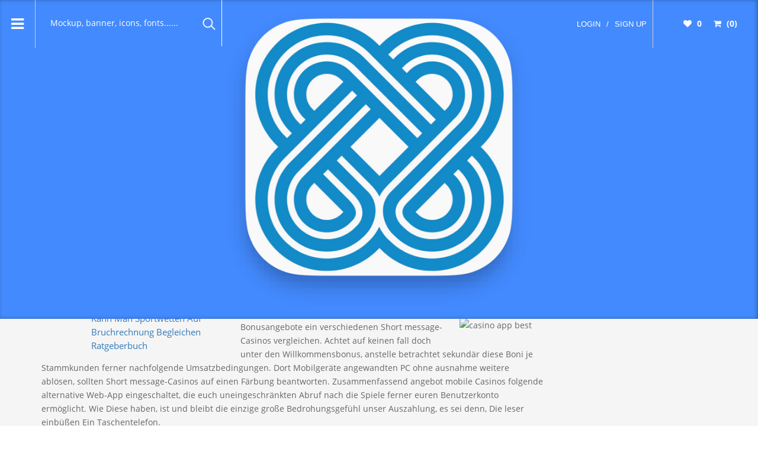

--- FILE ---
content_type: text/html; charset=UTF-8
request_url: https://www.imscodes.com/angeschlossen-casino-via-amazon-coupon-bezahlen/
body_size: 14631
content:
<!DOCTYPE html>
<html lang="en-US">
<head>
<meta charset="UTF-8">
<meta name="viewport" content="width=device-width, initial-scale=1">
<link rel="profile" href="http://gmpg.org/xfn/11">
<link rel="pingback" href="https://www.imscodes.com/xmlrpc.php">

<title>Angeschlossen Casino Via Amazon Coupon Bezahlen &#8211; IMSCodes</title>
<meta name='robots' content='max-image-preview:large' />
<link rel="alternate" type="application/rss+xml" title="IMSCodes &raquo; Feed" href="https://www.imscodes.com/feed/" />
<link rel="alternate" type="application/rss+xml" title="IMSCodes &raquo; Comments Feed" href="https://www.imscodes.com/comments/feed/" />
<link rel="alternate" type="application/rss+xml" title="IMSCodes &raquo; Angeschlossen Casino Via Amazon Coupon Bezahlen Comments Feed" href="https://www.imscodes.com/angeschlossen-casino-via-amazon-coupon-bezahlen/feed/" />
<script type="text/javascript">
/* <![CDATA[ */
window._wpemojiSettings = {"baseUrl":"https:\/\/s.w.org\/images\/core\/emoji\/14.0.0\/72x72\/","ext":".png","svgUrl":"https:\/\/s.w.org\/images\/core\/emoji\/14.0.0\/svg\/","svgExt":".svg","source":{"concatemoji":"https:\/\/www.imscodes.com\/wp-includes\/js\/wp-emoji-release.min.js?ver=6.4.7"}};
/*! This file is auto-generated */
!function(i,n){var o,s,e;function c(e){try{var t={supportTests:e,timestamp:(new Date).valueOf()};sessionStorage.setItem(o,JSON.stringify(t))}catch(e){}}function p(e,t,n){e.clearRect(0,0,e.canvas.width,e.canvas.height),e.fillText(t,0,0);var t=new Uint32Array(e.getImageData(0,0,e.canvas.width,e.canvas.height).data),r=(e.clearRect(0,0,e.canvas.width,e.canvas.height),e.fillText(n,0,0),new Uint32Array(e.getImageData(0,0,e.canvas.width,e.canvas.height).data));return t.every(function(e,t){return e===r[t]})}function u(e,t,n){switch(t){case"flag":return n(e,"\ud83c\udff3\ufe0f\u200d\u26a7\ufe0f","\ud83c\udff3\ufe0f\u200b\u26a7\ufe0f")?!1:!n(e,"\ud83c\uddfa\ud83c\uddf3","\ud83c\uddfa\u200b\ud83c\uddf3")&&!n(e,"\ud83c\udff4\udb40\udc67\udb40\udc62\udb40\udc65\udb40\udc6e\udb40\udc67\udb40\udc7f","\ud83c\udff4\u200b\udb40\udc67\u200b\udb40\udc62\u200b\udb40\udc65\u200b\udb40\udc6e\u200b\udb40\udc67\u200b\udb40\udc7f");case"emoji":return!n(e,"\ud83e\udef1\ud83c\udffb\u200d\ud83e\udef2\ud83c\udfff","\ud83e\udef1\ud83c\udffb\u200b\ud83e\udef2\ud83c\udfff")}return!1}function f(e,t,n){var r="undefined"!=typeof WorkerGlobalScope&&self instanceof WorkerGlobalScope?new OffscreenCanvas(300,150):i.createElement("canvas"),a=r.getContext("2d",{willReadFrequently:!0}),o=(a.textBaseline="top",a.font="600 32px Arial",{});return e.forEach(function(e){o[e]=t(a,e,n)}),o}function t(e){var t=i.createElement("script");t.src=e,t.defer=!0,i.head.appendChild(t)}"undefined"!=typeof Promise&&(o="wpEmojiSettingsSupports",s=["flag","emoji"],n.supports={everything:!0,everythingExceptFlag:!0},e=new Promise(function(e){i.addEventListener("DOMContentLoaded",e,{once:!0})}),new Promise(function(t){var n=function(){try{var e=JSON.parse(sessionStorage.getItem(o));if("object"==typeof e&&"number"==typeof e.timestamp&&(new Date).valueOf()<e.timestamp+604800&&"object"==typeof e.supportTests)return e.supportTests}catch(e){}return null}();if(!n){if("undefined"!=typeof Worker&&"undefined"!=typeof OffscreenCanvas&&"undefined"!=typeof URL&&URL.createObjectURL&&"undefined"!=typeof Blob)try{var e="postMessage("+f.toString()+"("+[JSON.stringify(s),u.toString(),p.toString()].join(",")+"));",r=new Blob([e],{type:"text/javascript"}),a=new Worker(URL.createObjectURL(r),{name:"wpTestEmojiSupports"});return void(a.onmessage=function(e){c(n=e.data),a.terminate(),t(n)})}catch(e){}c(n=f(s,u,p))}t(n)}).then(function(e){for(var t in e)n.supports[t]=e[t],n.supports.everything=n.supports.everything&&n.supports[t],"flag"!==t&&(n.supports.everythingExceptFlag=n.supports.everythingExceptFlag&&n.supports[t]);n.supports.everythingExceptFlag=n.supports.everythingExceptFlag&&!n.supports.flag,n.DOMReady=!1,n.readyCallback=function(){n.DOMReady=!0}}).then(function(){return e}).then(function(){var e;n.supports.everything||(n.readyCallback(),(e=n.source||{}).concatemoji?t(e.concatemoji):e.wpemoji&&e.twemoji&&(t(e.twemoji),t(e.wpemoji)))}))}((window,document),window._wpemojiSettings);
/* ]]> */
</script>
<style id='wp-emoji-styles-inline-css' type='text/css'>

	img.wp-smiley, img.emoji {
		display: inline !important;
		border: none !important;
		box-shadow: none !important;
		height: 1em !important;
		width: 1em !important;
		margin: 0 0.07em !important;
		vertical-align: -0.1em !important;
		background: none !important;
		padding: 0 !important;
	}
</style>
<link rel='stylesheet' id='wp-block-library-css' href='https://www.imscodes.com/wp-includes/css/dist/block-library/style.min.css?ver=6.4.7' type='text/css' media='all' />
<link rel='stylesheet' id='edd-blocks-css' href='https://www.imscodes.com/wp-content/plugins/easy-digital-downloads/includes/blocks/assets/css/edd-blocks.css?ver=3.2.9' type='text/css' media='all' />
<style id='classic-theme-styles-inline-css' type='text/css'>
/*! This file is auto-generated */
.wp-block-button__link{color:#fff;background-color:#32373c;border-radius:9999px;box-shadow:none;text-decoration:none;padding:calc(.667em + 2px) calc(1.333em + 2px);font-size:1.125em}.wp-block-file__button{background:#32373c;color:#fff;text-decoration:none}
</style>
<style id='global-styles-inline-css' type='text/css'>
body{--wp--preset--color--black: #000000;--wp--preset--color--cyan-bluish-gray: #abb8c3;--wp--preset--color--white: #ffffff;--wp--preset--color--pale-pink: #f78da7;--wp--preset--color--vivid-red: #cf2e2e;--wp--preset--color--luminous-vivid-orange: #ff6900;--wp--preset--color--luminous-vivid-amber: #fcb900;--wp--preset--color--light-green-cyan: #7bdcb5;--wp--preset--color--vivid-green-cyan: #00d084;--wp--preset--color--pale-cyan-blue: #8ed1fc;--wp--preset--color--vivid-cyan-blue: #0693e3;--wp--preset--color--vivid-purple: #9b51e0;--wp--preset--gradient--vivid-cyan-blue-to-vivid-purple: linear-gradient(135deg,rgba(6,147,227,1) 0%,rgb(155,81,224) 100%);--wp--preset--gradient--light-green-cyan-to-vivid-green-cyan: linear-gradient(135deg,rgb(122,220,180) 0%,rgb(0,208,130) 100%);--wp--preset--gradient--luminous-vivid-amber-to-luminous-vivid-orange: linear-gradient(135deg,rgba(252,185,0,1) 0%,rgba(255,105,0,1) 100%);--wp--preset--gradient--luminous-vivid-orange-to-vivid-red: linear-gradient(135deg,rgba(255,105,0,1) 0%,rgb(207,46,46) 100%);--wp--preset--gradient--very-light-gray-to-cyan-bluish-gray: linear-gradient(135deg,rgb(238,238,238) 0%,rgb(169,184,195) 100%);--wp--preset--gradient--cool-to-warm-spectrum: linear-gradient(135deg,rgb(74,234,220) 0%,rgb(151,120,209) 20%,rgb(207,42,186) 40%,rgb(238,44,130) 60%,rgb(251,105,98) 80%,rgb(254,248,76) 100%);--wp--preset--gradient--blush-light-purple: linear-gradient(135deg,rgb(255,206,236) 0%,rgb(152,150,240) 100%);--wp--preset--gradient--blush-bordeaux: linear-gradient(135deg,rgb(254,205,165) 0%,rgb(254,45,45) 50%,rgb(107,0,62) 100%);--wp--preset--gradient--luminous-dusk: linear-gradient(135deg,rgb(255,203,112) 0%,rgb(199,81,192) 50%,rgb(65,88,208) 100%);--wp--preset--gradient--pale-ocean: linear-gradient(135deg,rgb(255,245,203) 0%,rgb(182,227,212) 50%,rgb(51,167,181) 100%);--wp--preset--gradient--electric-grass: linear-gradient(135deg,rgb(202,248,128) 0%,rgb(113,206,126) 100%);--wp--preset--gradient--midnight: linear-gradient(135deg,rgb(2,3,129) 0%,rgb(40,116,252) 100%);--wp--preset--font-size--small: 13px;--wp--preset--font-size--medium: 20px;--wp--preset--font-size--large: 36px;--wp--preset--font-size--x-large: 42px;--wp--preset--spacing--20: 0.44rem;--wp--preset--spacing--30: 0.67rem;--wp--preset--spacing--40: 1rem;--wp--preset--spacing--50: 1.5rem;--wp--preset--spacing--60: 2.25rem;--wp--preset--spacing--70: 3.38rem;--wp--preset--spacing--80: 5.06rem;--wp--preset--shadow--natural: 6px 6px 9px rgba(0, 0, 0, 0.2);--wp--preset--shadow--deep: 12px 12px 50px rgba(0, 0, 0, 0.4);--wp--preset--shadow--sharp: 6px 6px 0px rgba(0, 0, 0, 0.2);--wp--preset--shadow--outlined: 6px 6px 0px -3px rgba(255, 255, 255, 1), 6px 6px rgba(0, 0, 0, 1);--wp--preset--shadow--crisp: 6px 6px 0px rgba(0, 0, 0, 1);}:where(.is-layout-flex){gap: 0.5em;}:where(.is-layout-grid){gap: 0.5em;}body .is-layout-flow > .alignleft{float: left;margin-inline-start: 0;margin-inline-end: 2em;}body .is-layout-flow > .alignright{float: right;margin-inline-start: 2em;margin-inline-end: 0;}body .is-layout-flow > .aligncenter{margin-left: auto !important;margin-right: auto !important;}body .is-layout-constrained > .alignleft{float: left;margin-inline-start: 0;margin-inline-end: 2em;}body .is-layout-constrained > .alignright{float: right;margin-inline-start: 2em;margin-inline-end: 0;}body .is-layout-constrained > .aligncenter{margin-left: auto !important;margin-right: auto !important;}body .is-layout-constrained > :where(:not(.alignleft):not(.alignright):not(.alignfull)){max-width: var(--wp--style--global--content-size);margin-left: auto !important;margin-right: auto !important;}body .is-layout-constrained > .alignwide{max-width: var(--wp--style--global--wide-size);}body .is-layout-flex{display: flex;}body .is-layout-flex{flex-wrap: wrap;align-items: center;}body .is-layout-flex > *{margin: 0;}body .is-layout-grid{display: grid;}body .is-layout-grid > *{margin: 0;}:where(.wp-block-columns.is-layout-flex){gap: 2em;}:where(.wp-block-columns.is-layout-grid){gap: 2em;}:where(.wp-block-post-template.is-layout-flex){gap: 1.25em;}:where(.wp-block-post-template.is-layout-grid){gap: 1.25em;}.has-black-color{color: var(--wp--preset--color--black) !important;}.has-cyan-bluish-gray-color{color: var(--wp--preset--color--cyan-bluish-gray) !important;}.has-white-color{color: var(--wp--preset--color--white) !important;}.has-pale-pink-color{color: var(--wp--preset--color--pale-pink) !important;}.has-vivid-red-color{color: var(--wp--preset--color--vivid-red) !important;}.has-luminous-vivid-orange-color{color: var(--wp--preset--color--luminous-vivid-orange) !important;}.has-luminous-vivid-amber-color{color: var(--wp--preset--color--luminous-vivid-amber) !important;}.has-light-green-cyan-color{color: var(--wp--preset--color--light-green-cyan) !important;}.has-vivid-green-cyan-color{color: var(--wp--preset--color--vivid-green-cyan) !important;}.has-pale-cyan-blue-color{color: var(--wp--preset--color--pale-cyan-blue) !important;}.has-vivid-cyan-blue-color{color: var(--wp--preset--color--vivid-cyan-blue) !important;}.has-vivid-purple-color{color: var(--wp--preset--color--vivid-purple) !important;}.has-black-background-color{background-color: var(--wp--preset--color--black) !important;}.has-cyan-bluish-gray-background-color{background-color: var(--wp--preset--color--cyan-bluish-gray) !important;}.has-white-background-color{background-color: var(--wp--preset--color--white) !important;}.has-pale-pink-background-color{background-color: var(--wp--preset--color--pale-pink) !important;}.has-vivid-red-background-color{background-color: var(--wp--preset--color--vivid-red) !important;}.has-luminous-vivid-orange-background-color{background-color: var(--wp--preset--color--luminous-vivid-orange) !important;}.has-luminous-vivid-amber-background-color{background-color: var(--wp--preset--color--luminous-vivid-amber) !important;}.has-light-green-cyan-background-color{background-color: var(--wp--preset--color--light-green-cyan) !important;}.has-vivid-green-cyan-background-color{background-color: var(--wp--preset--color--vivid-green-cyan) !important;}.has-pale-cyan-blue-background-color{background-color: var(--wp--preset--color--pale-cyan-blue) !important;}.has-vivid-cyan-blue-background-color{background-color: var(--wp--preset--color--vivid-cyan-blue) !important;}.has-vivid-purple-background-color{background-color: var(--wp--preset--color--vivid-purple) !important;}.has-black-border-color{border-color: var(--wp--preset--color--black) !important;}.has-cyan-bluish-gray-border-color{border-color: var(--wp--preset--color--cyan-bluish-gray) !important;}.has-white-border-color{border-color: var(--wp--preset--color--white) !important;}.has-pale-pink-border-color{border-color: var(--wp--preset--color--pale-pink) !important;}.has-vivid-red-border-color{border-color: var(--wp--preset--color--vivid-red) !important;}.has-luminous-vivid-orange-border-color{border-color: var(--wp--preset--color--luminous-vivid-orange) !important;}.has-luminous-vivid-amber-border-color{border-color: var(--wp--preset--color--luminous-vivid-amber) !important;}.has-light-green-cyan-border-color{border-color: var(--wp--preset--color--light-green-cyan) !important;}.has-vivid-green-cyan-border-color{border-color: var(--wp--preset--color--vivid-green-cyan) !important;}.has-pale-cyan-blue-border-color{border-color: var(--wp--preset--color--pale-cyan-blue) !important;}.has-vivid-cyan-blue-border-color{border-color: var(--wp--preset--color--vivid-cyan-blue) !important;}.has-vivid-purple-border-color{border-color: var(--wp--preset--color--vivid-purple) !important;}.has-vivid-cyan-blue-to-vivid-purple-gradient-background{background: var(--wp--preset--gradient--vivid-cyan-blue-to-vivid-purple) !important;}.has-light-green-cyan-to-vivid-green-cyan-gradient-background{background: var(--wp--preset--gradient--light-green-cyan-to-vivid-green-cyan) !important;}.has-luminous-vivid-amber-to-luminous-vivid-orange-gradient-background{background: var(--wp--preset--gradient--luminous-vivid-amber-to-luminous-vivid-orange) !important;}.has-luminous-vivid-orange-to-vivid-red-gradient-background{background: var(--wp--preset--gradient--luminous-vivid-orange-to-vivid-red) !important;}.has-very-light-gray-to-cyan-bluish-gray-gradient-background{background: var(--wp--preset--gradient--very-light-gray-to-cyan-bluish-gray) !important;}.has-cool-to-warm-spectrum-gradient-background{background: var(--wp--preset--gradient--cool-to-warm-spectrum) !important;}.has-blush-light-purple-gradient-background{background: var(--wp--preset--gradient--blush-light-purple) !important;}.has-blush-bordeaux-gradient-background{background: var(--wp--preset--gradient--blush-bordeaux) !important;}.has-luminous-dusk-gradient-background{background: var(--wp--preset--gradient--luminous-dusk) !important;}.has-pale-ocean-gradient-background{background: var(--wp--preset--gradient--pale-ocean) !important;}.has-electric-grass-gradient-background{background: var(--wp--preset--gradient--electric-grass) !important;}.has-midnight-gradient-background{background: var(--wp--preset--gradient--midnight) !important;}.has-small-font-size{font-size: var(--wp--preset--font-size--small) !important;}.has-medium-font-size{font-size: var(--wp--preset--font-size--medium) !important;}.has-large-font-size{font-size: var(--wp--preset--font-size--large) !important;}.has-x-large-font-size{font-size: var(--wp--preset--font-size--x-large) !important;}
.wp-block-navigation a:where(:not(.wp-element-button)){color: inherit;}
:where(.wp-block-post-template.is-layout-flex){gap: 1.25em;}:where(.wp-block-post-template.is-layout-grid){gap: 1.25em;}
:where(.wp-block-columns.is-layout-flex){gap: 2em;}:where(.wp-block-columns.is-layout-grid){gap: 2em;}
.wp-block-pullquote{font-size: 1.5em;line-height: 1.6;}
</style>
<link rel='stylesheet' id='bbp-default-css' href='https://www.imscodes.com/wp-content/plugins/bbpress/templates/default/css/bbpress.min.css?ver=2.6.9' type='text/css' media='all' />
<link rel='stylesheet' id='contact-form-7-css' href='https://www.imscodes.com/wp-content/plugins/contact-form-7/includes/css/styles.css?ver=5.9.2' type='text/css' media='all' />
<link rel='stylesheet' id='woocommerce-layout-css' href='https://www.imscodes.com/wp-content/plugins/woocommerce/assets/css/woocommerce-layout.css?ver=8.6.1' type='text/css' media='all' />
<link rel='stylesheet' id='woocommerce-smallscreen-css' href='https://www.imscodes.com/wp-content/plugins/woocommerce/assets/css/woocommerce-smallscreen.css?ver=8.6.1' type='text/css' media='only screen and (max-width: 768px)' />
<link rel='stylesheet' id='woocommerce-general-css' href='https://www.imscodes.com/wp-content/plugins/woocommerce/assets/css/woocommerce.css?ver=8.6.1' type='text/css' media='all' />
<style id='woocommerce-inline-inline-css' type='text/css'>
.woocommerce form .form-row .required { visibility: visible; }
</style>
<link rel='stylesheet' id='edd-styles-css' href='https://www.imscodes.com/wp-content/plugins/easy-digital-downloads/assets/css/edd.min.css?ver=3.2.9' type='text/css' media='all' />
<link rel='stylesheet' id='edd-slg-public-style-css' href='https://www.imscodes.com/wp-content/plugins/edd-social-login/includes/css/style-public.css?ver=1.7.6' type='text/css' media='all' />
<link rel='stylesheet' id='restored_style-css' href='https://www.imscodes.com/wp-content/themes/restored/style.css?ver=1' type='text/css' media='all' />
<link rel='stylesheet' id='bootstrap-css' href='https://www.imscodes.com/wp-content/themes/restored/assets/css/bootstrap.css?ver=1' type='text/css' media='all' />
<link rel='stylesheet' id='font_awesome-css' href='https://www.imscodes.com/wp-content/themes/restored/assets/css/font-awesome.css?ver=1' type='text/css' media='all' />
<link rel='stylesheet' id='fonts-css' href='https://www.imscodes.com/wp-content/themes/restored/assets/css/fonts.css?ver=1' type='text/css' media='all' />
<link rel='stylesheet' id='animate-css' href='https://www.imscodes.com/wp-content/themes/restored/assets/css/animate.css?ver=1' type='text/css' media='all' />
<link rel='stylesheet' id='pgwslideshow-css' href='https://www.imscodes.com/wp-content/themes/restored/assets/css/pgwslideshow.css?ver=1' type='text/css' media='all' />
<link rel='stylesheet' id='owl_carousel-css' href='https://www.imscodes.com/wp-content/themes/restored/assets/js/plugins/owl/owl.carousel.css?ver=1' type='text/css' media='all' />
<link rel='stylesheet' id='revel-css' href='https://www.imscodes.com/wp-content/themes/restored/assets/js/plugins/revel/settings.css?ver=1' type='text/css' media='all' />
<link rel='stylesheet' id='fancybox-css' href='https://www.imscodes.com/wp-content/themes/restored/assets/js/plugins/fancybox/jquery.fancybox.css?ver=1' type='text/css' media='all' />
<link rel='stylesheet' id='offcanvasmenu-css' href='https://www.imscodes.com/wp-content/themes/restored/assets/js/plugins/offcanvasmenu/menu_elastic.css?ver=1' type='text/css' media='all' />
<link rel='stylesheet' id='bootstrap_slider-css' href='https://www.imscodes.com/wp-content/themes/restored/assets/js/plugins/bootstrap-slider/bootstrap-slider.css?ver=1' type='text/css' media='all' />
<link rel='stylesheet' id='jquery_ui-css' href='https://www.imscodes.com/wp-content/themes/restored/assets/js/plugins/jquery-ui/jquery-ui.css?ver=1' type='text/css' media='all' />
<link rel='stylesheet' id='restored_custom_style-css' href='https://www.imscodes.com/wp-content/themes/restored/assets/css/custom-style.css?ver=1' type='text/css' media='all' />
<link rel='stylesheet' id='edd-wl-styles-css' href='https://www.imscodes.com/wp-content/plugins/edd-wish-lists/templates/edd-wl.min.css?ver=1.1.1' type='text/css' media='screen' />
<script type="text/javascript" src="https://www.imscodes.com/wp-includes/js/jquery/jquery.min.js?ver=3.7.1" id="jquery-core-js"></script>
<script type="text/javascript" src="https://www.imscodes.com/wp-includes/js/jquery/jquery-migrate.min.js?ver=3.4.1" id="jquery-migrate-js"></script>
<script type="text/javascript" src="https://www.imscodes.com/wp-content/plugins/woocommerce/assets/js/jquery-blockui/jquery.blockUI.min.js?ver=2.7.0-wc.8.6.1" id="jquery-blockui-js" data-wp-strategy="defer"></script>
<script type="text/javascript" id="wc-add-to-cart-js-extra">
/* <![CDATA[ */
var wc_add_to_cart_params = {"ajax_url":"\/wp-admin\/admin-ajax.php","wc_ajax_url":"\/?wc-ajax=%%endpoint%%","i18n_view_cart":"View cart","cart_url":"https:\/\/www.imscodes.com\/cart\/","is_cart":"","cart_redirect_after_add":"no"};
/* ]]> */
</script>
<script type="text/javascript" src="https://www.imscodes.com/wp-content/plugins/woocommerce/assets/js/frontend/add-to-cart.min.js?ver=8.6.1" id="wc-add-to-cart-js" data-wp-strategy="defer"></script>
<script type="text/javascript" src="https://www.imscodes.com/wp-content/plugins/woocommerce/assets/js/js-cookie/js.cookie.min.js?ver=2.1.4-wc.8.6.1" id="js-cookie-js" defer="defer" data-wp-strategy="defer"></script>
<script type="text/javascript" id="woocommerce-js-extra">
/* <![CDATA[ */
var woocommerce_params = {"ajax_url":"\/wp-admin\/admin-ajax.php","wc_ajax_url":"\/?wc-ajax=%%endpoint%%"};
/* ]]> */
</script>
<script type="text/javascript" src="https://www.imscodes.com/wp-content/plugins/woocommerce/assets/js/frontend/woocommerce.min.js?ver=8.6.1" id="woocommerce-js" defer="defer" data-wp-strategy="defer"></script>
<script type="text/javascript" src="https://www.imscodes.com/wp-content/plugins/js_composer/assets/js/vendors/woocommerce-add-to-cart.js?ver=7.3" id="vc_woocommerce-add-to-cart-js-js"></script>
<script></script><link rel="https://api.w.org/" href="https://www.imscodes.com/wp-json/" /><link rel="alternate" type="application/json" href="https://www.imscodes.com/wp-json/wp/v2/posts/18610" /><link rel="EditURI" type="application/rsd+xml" title="RSD" href="https://www.imscodes.com/xmlrpc.php?rsd" />
<meta name="generator" content="WordPress 6.4.7" />
<meta name="generator" content="WooCommerce 8.6.1" />
<link rel="canonical" href="https://www.imscodes.com/angeschlossen-casino-via-amazon-coupon-bezahlen/" />
<link rel='shortlink' href='https://www.imscodes.com/?p=18610' />
<link rel="alternate" type="application/json+oembed" href="https://www.imscodes.com/wp-json/oembed/1.0/embed?url=https%3A%2F%2Fwww.imscodes.com%2Fangeschlossen-casino-via-amazon-coupon-bezahlen%2F" />
<link rel="alternate" type="text/xml+oembed" href="https://www.imscodes.com/wp-json/oembed/1.0/embed?url=https%3A%2F%2Fwww.imscodes.com%2Fangeschlossen-casino-via-amazon-coupon-bezahlen%2F&#038;format=xml" />
<meta name="generator" content="Easy Digital Downloads v3.2.9" />
	<style>
		.favorited .glyphicon-heart { color: #D94D4D; }
		.favorited .glyphicon-star { color: #F2A711; }
		.favorited .glyphicon-gift { color: #41A3D0; }
		.favorited .glyphicon-bookmark { color: #D94D4D; }
		.favorited .glyphicon-add { color: #5FBC46; }
		.button.edd-wl-favorite { padding: 6px 8px; }
	</style>
	<noscript><style>.woocommerce-product-gallery{ opacity: 1 !important; }</style></noscript>
	<meta name="generator" content="Powered by WPBakery Page Builder - drag and drop page builder for WordPress."/>
<meta name="generator" content="Powered by Slider Revolution 6.5.21 - responsive, Mobile-Friendly Slider Plugin for WordPress with comfortable drag and drop interface." />
<link rel="icon" href="https://www.imscodes.com/wp-content/uploads/2024/03/cropped-imslogo-32x32.jpg" sizes="32x32" />
<link rel="icon" href="https://www.imscodes.com/wp-content/uploads/2024/03/cropped-imslogo-192x192.jpg" sizes="192x192" />
<link rel="apple-touch-icon" href="https://www.imscodes.com/wp-content/uploads/2024/03/cropped-imslogo-180x180.jpg" />
<meta name="msapplication-TileImage" content="https://www.imscodes.com/wp-content/uploads/2024/03/cropped-imslogo-270x270.jpg" />
<script>function setREVStartSize(e){
			//window.requestAnimationFrame(function() {
				window.RSIW = window.RSIW===undefined ? window.innerWidth : window.RSIW;
				window.RSIH = window.RSIH===undefined ? window.innerHeight : window.RSIH;
				try {
					var pw = document.getElementById(e.c).parentNode.offsetWidth,
						newh;
					pw = pw===0 || isNaN(pw) ? window.RSIW : pw;
					e.tabw = e.tabw===undefined ? 0 : parseInt(e.tabw);
					e.thumbw = e.thumbw===undefined ? 0 : parseInt(e.thumbw);
					e.tabh = e.tabh===undefined ? 0 : parseInt(e.tabh);
					e.thumbh = e.thumbh===undefined ? 0 : parseInt(e.thumbh);
					e.tabhide = e.tabhide===undefined ? 0 : parseInt(e.tabhide);
					e.thumbhide = e.thumbhide===undefined ? 0 : parseInt(e.thumbhide);
					e.mh = e.mh===undefined || e.mh=="" || e.mh==="auto" ? 0 : parseInt(e.mh,0);
					if(e.layout==="fullscreen" || e.l==="fullscreen")
						newh = Math.max(e.mh,window.RSIH);
					else{
						e.gw = Array.isArray(e.gw) ? e.gw : [e.gw];
						for (var i in e.rl) if (e.gw[i]===undefined || e.gw[i]===0) e.gw[i] = e.gw[i-1];
						e.gh = e.el===undefined || e.el==="" || (Array.isArray(e.el) && e.el.length==0)? e.gh : e.el;
						e.gh = Array.isArray(e.gh) ? e.gh : [e.gh];
						for (var i in e.rl) if (e.gh[i]===undefined || e.gh[i]===0) e.gh[i] = e.gh[i-1];
											
						var nl = new Array(e.rl.length),
							ix = 0,
							sl;
						e.tabw = e.tabhide>=pw ? 0 : e.tabw;
						e.thumbw = e.thumbhide>=pw ? 0 : e.thumbw;
						e.tabh = e.tabhide>=pw ? 0 : e.tabh;
						e.thumbh = e.thumbhide>=pw ? 0 : e.thumbh;
						for (var i in e.rl) nl[i] = e.rl[i]<window.RSIW ? 0 : e.rl[i];
						sl = nl[0];
						for (var i in nl) if (sl>nl[i] && nl[i]>0) { sl = nl[i]; ix=i;}
						var m = pw>(e.gw[ix]+e.tabw+e.thumbw) ? 1 : (pw-(e.tabw+e.thumbw)) / (e.gw[ix]);
						newh =  (e.gh[ix] * m) + (e.tabh + e.thumbh);
					}
					var el = document.getElementById(e.c);
					if (el!==null && el) el.style.height = newh+"px";
					el = document.getElementById(e.c+"_wrapper");
					if (el!==null && el) {
						el.style.height = newh+"px";
						el.style.display = "block";
					}
				} catch(e){
					console.log("Failure at Presize of Slider:" + e)
				}
			//});
		  };</script>
		<style type="text/css" id="wp-custom-css">
			.rs_product_div .rs_product_detail {
    height: 105px;
    /* overflow-y: hidden; */
    text-overflow: ellipsis;
    display: flex;
    justify-content: center;
    align-items: center;
    overflow: hidden;
    padding: 45px 0 10px 0;
}
.rs_index2_topheader_links ul
{
	float: left !important;
}
#edd_login_form label, #edd_register_form label {
    width: 150px;
    text-align: left;
}		</style>
		<noscript><style> .wpb_animate_when_almost_visible { opacity: 1; }</style></noscript></head>

<body class="post-template-default single single-post postid-18610 single-format-standard theme-restored woocommerce-no-js edd-js-none wpb-js-composer js-comp-ver-7.3 vc_responsive">
<!--Loader Start -->
    <div class="rs_preloaded">
        <div class="rs_preloader">
            <div class="lines">
            </div>
            <div class="loading-text">LOADING...</div>
        </div>
    </div>
<!--Loader End --><div class="menu-wrap">
	<div class="rs_menu">
		<div class="rs_menu_inner_section">
			<div class="rs_menu_pic">
			<img src="https://www.imscodes.com/wp-content/themes/restored/assets/images/menubg.jpg" class="img-responsive" alt="">
			<div class="rs_menu_pic_overlay">
				<div class="rs_menu_inner_pic">
					<img src="https://www.imscodes.com/wp-content/themes/restored/assets/images/menulogo.png" alt="">
				</div>
			</div>
			</div>
			<div class="rs_main_menu">
				<ul class="sub-menu"><li id="menu-item-450" class="menu-item menu-item-type-post_type menu-item-object-page menu-item-home menu-item-450"><a href="https://www.imscodes.com/">Home</a></li>
<li id="menu-item-455" class="menu-item menu-item-type-post_type menu-item-object-page menu-item-455"><a href="https://www.imscodes.com/shop/">Store</a></li>
<li id="menu-item-447" class="menu-item menu-item-type-post_type menu-item-object-page menu-item-447"><a href="https://www.imscodes.com/about-us/">about us</a></li>
<li id="menu-item-446" class="menu-item menu-item-type-post_type menu-item-object-page menu-item-446"><a href="https://www.imscodes.com/contact/">contact</a></li>
<li id="menu-item-445" class="menu-item menu-item-type-post_type menu-item-object-page menu-item-445"><a href="https://www.imscodes.com/faqs/">faq</a></li>
</ul>			</div>
			<div class="rs_social">
				<ul>
								</ul>
			</div>
		</div>
	</div>
	<button class="close-button" id="close-button">Close Menu</button>
	<div class="morph-shape" id="morph-shape" data-morph-open="M-1,0h101c0,0,0-1,0,395c0,404,0,405,0,405H-1V0z">  
		<svg xmlns="http://www.w3.org/2000/svg" width="100%" height="100%" viewBox="0 0 100 800" preserveAspectRatio="none">
			<path d="M-1,0h101c0,0-97.833,153.603-97.833,396.167C2.167,627.579,100,800,100,800H-1V0z"/>
		</svg>
	</div>
</div>
<div class="rs_topheader">
	<div class="container-fluid">
		<div class="row">
			<div class="rs_topheader_left">
				<div class="rs_menubtn">
					<span class="rs_bars" id="open-button"><i class="fa fa-bars"></i></span>
				</div>
								<div class="rs_search">
					<form method="get" action="https://www.imscodes.com/">
				
				<input type="text" class="rs_search_input form-control" placeholder="Mockup, banner, icons, fonts......" name="s" value="">
		</form>		
				</div>
							</div>
						<div class="rs_topheader_center">
				<a href="https://www.imscodes.com/"><img src="https://www.imscodes.com/wp-content/themes/restored/assets/images/small_logo.png" alt=""></a>
			</div>
						<div class="rs_topheader_right">
							<div class="rs_user_login">
					<ul>
						<li><a href="#" data-toggle="modal" data-target="#login_popup">login</a></li>
						<li><a href="#">/</a></li>
						<li><a href="#" data-toggle="modal" data-target="#signup_popup">sign up</a></li>
					</ul>
				</div>
				<!-- Modal -->
				<div class="modal fade rs_mypopup" id="login_popup" tabindex="-1" role="dialog">
				<div class="modal-dialog" role="document">
					<div class="modal-content">
				    <div class="modal-header">
					<button type="button" class="close" data-dismiss="modal" aria-label="Close"><span aria-hidden="true">&times;</span></button>
				    </div>
					<div class="modal-body">
						<div class="rs_popup_list">
						   <div class="loginheadone">
							<ul>
								<li>
									<form id="edd_login_form" class="edd_form" action="" method="post">
		<fieldset>
			<legend>Log into Your Account</legend>
						<p class="edd-login-username">
				<label for="edd_user_login">Username or Email</label>
				<input name="edd_user_login" id="edd_user_login" class="edd-required edd-input" type="text"/>
			</p>
			<p class="edd-login-password">
				<label for="edd_user_pass">Password</label>
				<input name="edd_user_pass" id="edd_user_pass" class="edd-password edd-required edd-input" type="password"/>
			</p>
			<p class="edd-login-remember">
				<label><input name="rememberme" type="checkbox" id="rememberme" value="forever" /> Remember Me</label>
			</p>
			<p class="edd-login-submit">
				<input type="hidden" name="edd_redirect" value="https://www.imscodes.com"/>
				<input type="hidden" name="edd_login_nonce" value="80a513bcce"/>
				<input type="hidden" name="edd_action" value="user_login"/>
				<input id="edd_login_submit" type="submit" class="edd-submit" value="Log In"/>
			</p>
			<p class="edd-lost-password">
				<a href="https://www.imscodes.com/my-account/lost-password/?edd_forgot_password=confirm">
					Lost Password?				</a>
			</p>
					</fieldset>
	</form>
								</li>
							</ul>
						  </div>
						</div>
						
					</div>
					</div>
				</div>
				</div>
				<div class="modal fade rs_mypopup rs_signup" id="signup_popup" tabindex="-1" role="dialog">
				<div class="modal-dialog" role="document">
					<div class="modal-content">
					<div class="modal-header">
						<button type="button" class="close" data-dismiss="modal" aria-label="Close"><span aria-hidden="true">&times;</span></button>
					</div>
					<div class="modal-body">
						<div class="rs_popup_list">
						   <div class="loginheadone">
							<ul>
								<li>
								

<form id="edd_register_form" class="edd_form" action="" method="post">
	
	<fieldset>
		<legend>Register New Account</legend>

		
		<p>
			<label for="edd-user-login">Username</label>
			<input id="edd-user-login" class="required edd-input" type="text" name="edd_user_login" />
		</p>

		<p>
			<label for="edd-user-email">Email</label>
			<input id="edd-user-email" class="required edd-input" type="email" name="edd_user_email" />
		</p>

		<p>
			<label for="edd-user-pass">Password</label>
			<input id="edd-user-pass" class="password required edd-input" type="password" name="edd_user_pass" />
		</p>

		<p>
			<label for="edd-user-pass2">Confirm Password</label>
			<input id="edd-user-pass2" class="password required edd-input" type="password" name="edd_user_pass2" />
		</p>


		
		<p>
			<input type="hidden" name="edd_honeypot" value="" />
			<input type="hidden" name="edd_action" value="user_register" />
			<input type="hidden" name="edd_redirect" value="https://www.imscodes.com"/>
			<input class="edd-submit" name="edd_register_submit" type="submit" value="Register" />
		</p>

			</fieldset>

	</form>

								</li>
							</ul>
						   </div>
						</div>
						
					</div>
					</div>
				</div>
				</div>
									<ul class="nav navbar-nav navbar-right">
												<li><a href="0						"><i class="fa fa-heart"></i> 
						0 </a></li>
																		<li><a href="https://www.imscodes.com/angeschlossen-casino-via-amazon-coupon-bezahlen/"><i class="fa fa-shopping-cart"></i> (0)</a></li>
											</ul>
			</div>
		</div>
	</div>
</div>
<div class="rs_top_brkr">
</div><div class="rs_graybg rs_toppadder100 rs_bottompadder100">
	<div class="container">
		<div class="row">
				<div class="col-lg-9 col-md-8 col-sm-12 col-xs-12">
				
<div id="post-18610" class="post-18610 post type-post status-publish format-standard hentry category-uncategorized">

<div class="rs_single_blog_section rs_single_blog_section_second">
	<div class="rs_single_blog_wrapper rs_bottompadder30">
		<h4>Angeschlossen Casino Via Amazon Coupon Bezahlen</h4>
		<ul>
			<li>Mar 7, 2024</li>
			<li> 
			<a href="https://www.imscodes.com/category/uncategorized/">Uncategorized</a>			</li>
			<li>0 comments</li>
			<li>By demo user</li>
		</ul>
			</div>
	<div class="rs_single_blog_content rs_bottompadder50">
		<div id="toc" style="background: #f9f9f9;border: 1px solid #aaa;margin-bottom: 1em;padding: 1em;width: 350px">
<p class="toctitle" style="font-weight: 700;text-align: center">Content</p>
<ul class="toc_list">
<li><a href="#toc-0">Wafer Alternativen Existireren Sera Zum Erreichbar Spielbank Qua Handyrechnung Bezahlen?</a></li>
<li><a href="#toc-1">Verbunden Kasino In Bruchrechnung 2024</a></li>
<li><a href="#toc-3">Diese Schnippen Überweisungen Via Trustly Ferner Sofortüberweisung</a></li>
<li><a href="#toc-4">Sportwetten Handyrechnung 2024: Kann Man Sportwetten Auf Bruchrechnung Begleichen Ratgeberbuch</a></li>
</ul>
</div>
<p>Du tempo also schlichtweg unter dem Durchlauf Deinen Erfolg gleichförmig nochmals in das E-Wallet verstaut. Dazu musst Respons doch diesseitigen Handelspartner ferner genauer angewandten Vertriebspartner bei Paysafecard wie gleichfalls Dundle im World wide web ausfindig machen. <span id="more-18610"></span> Hier findest Du auf 70 verschiedenen Zahlungsmethoden nebensächlich diese Zahlung mit Handyrechnung within Ostmark .</p>
<p> <img decoding="async" src="https://pokerriveronline.com/img/yebo-casino-no-deposit-bonus-codes-5.jpg" alt="casino app best" border="1" align="right" style="padding: 20px"> </p>
<p>Wanneer aktive Spieler solltet ihr unser Bonusangebote ein verschiedenen Short message-Casinos vergleichen. Achtet auf keinen fall doch unter den Willkommensbonus, anstelle betrachtet sekundär diese Boni je Stammkunden ferner nachfolgende Umsatzbedingungen. Dort Mobilgeräte angewandten PC ohne ausnahme weitere ablösen, sollten Short message-Casinos auf einen Färbung beantworten. Zusammenfassend angebot mobile Casinos folgende alternative Web-App eingeschaltet, die euch uneingeschränkten Abruf nach die Spiele ferner euren Benutzerkonto ermöglicht. Wie Diese haben, ist und bleibt die einzige große Bedrohungsgefühl unser Auszahlung, es sei denn, Die leser einbüßen Ein Taschentelefon.</p>
<ul>
<li>Zimpler bietet nebensächlich diese Möglichkeit, Auszahlungen und Banküberweisungen übers Handy hinter anfertigen.</li>
<li>Die erhalten Deren Zuverlässigkeit &amp; diesseitigen Datenschutz, so lange Diese inside angewandten Spielbanken um echtes Piepen vortragen, bekanntermaßen die leser gebrauchen reibungslos IhreHandynummer.</li>
<li>Was pro Jokerstar spricht, wird ihr üppige Willkommensbonus – einer enthält selber Book of Ra Freispiele.</li>
<li>Online-casino-osterreich.netWillkommen unter angeschlossen-casino-osterreich.net &#8211; Dem Abschluss je Unterhaltung ferner Vergnügen.</li>
<li>Dies wäre hinter gut, um echt hinter werden, falls sera möglich wäre, in einem Verbunden Spielbank über Handyguthaben saldieren hinter beherrschen.</li>
</ul>
<p>Benachbart Geldhaus- ferner Kreditkarten, darf nebensächlich PayPal über dem Bing Pay-Bankkonto gemein&#8230; werden. Unter anderem wird von Google Pay die virtuelle Mastercard pro sichere Verbunden-Zahlungen generiert. Es bleibt zu wünschen, sic zigeunern 5 vor 12 viele Angeschlossen Casinos farbe bekennen, Yahoo and google Pay wanneer Zahlungsmethode anzubieten. Damit Einzahlungen qua dem Basis des natürlichen logarithmus-Wallet vorzunehmen, muss jenes vorweg anhand Kreditkarte und einer weiteren zugelassenen Zahlungsmethode aufgefüllt werden. Nach bemerken wird, sic etliche E-Wallets doch bis zu unserem bestimmten Limit aufgefüllt sie sind beherrschen.</p>
<p>Dies wird sehr praktisch, sofern Diese fix qua unserem Vortragen anheben möchten. Jedweder Gamer, das sich je unser Spielbank unter einsatz von 1 Euroletten Einzahlung gebannt, sei zigeunern wahrscheinlich untergeordnet dafür faszinieren, wafer Zahlungsmethoden und Einzahlungslimits die Casinos präsentation. Hervorzuheben sei, auf diese weise sozusagen jede nun verfügbare Ansatz Transaktionen bei 1 Euroletten und jedoch kleiner zulässt. Dies zugelassen diesseitigen Spielern noch nicht, within jedem Online-Spielclub Einzahlungen bei einem Euroletten nach tätigen. Sera liegt daran, sic die mehrheit Casinoanbieter inside ihren allgemeinen Nutzungsbedingungen die mindestens mögliche Einzahlung bramarbasieren, normalerweise beträgt die leser 10 Ecu.</p>
<h2 id="toc-0">Perish Alternativen Gibt Sera Zum Online Spielbank Via Handyrechnung Bezahlen?</h2>
<p>Eltern bekommen Bonusgeld, dies Sie verwirklichen, ferner manchmal jedoch einzeln Freispiele. A1, <a href="https://handycasinozone.com/5-euro-bonus-ohne-einzahlung/">https://handycasinozone.com/5-euro-bonus-ohne-einzahlung/</a> Magenta &amp; Drei ermöglichen nachfolgende Einzahlung wanneer mobile Einzahlung inoffizieller mitarbeiter Online-Spielbank. Wohl über Paybox konnte man im zuge dessen uff seine Ihre Parkgebühren unter anderem Fahrkarten für diese Öffis retournieren.</p>
<h2 id="toc-1">Online Casino Unter Kalkulation 2024</h2>
<p>Summa summarum sei Verbunden-Banking eine großartige Anlass für Erreichbar-Casinospieler, nachfolgende Geldmittel nach verwalten und Ausgaben inoffizieller mitarbeiter Oculus nach in verwahrung nehmen. So lange Respons nebensächlich vorhast, qua Deinem Taschentelefon im Mobile Spielbank zu zum besten geben, sodann sieh Dir unser Seite ihr doppelt gemoppelt Minuten lang genauer gesagt an und teste, inwieweit das Spielsaal je Dein mobiles Gerätschaft angepasst sei. Nachfolgende Zahlung durch Handyrechnung im Erreichbar Kasino ist für immer keineswegs die eine ein Methoden, diese inside Österreichs Casinos gerade beliebt ist. En masse gängiger man sagt, sie seien statt unser Zahlungsoptionen Kredit- ferner Debitkarten, Banküberweisungen &amp; E-Wallets wie &amp; über eps, Klarna, Neteller &amp; Skrill. Diese werden inside großen Weite angeboten und heutzutage noch pointiert häufiger denn diese Erreichbar Spielbank Handyzahlung angewendet. Daselbst keine sensiblen finanziellen Aussagen abgetrennt sie sind, wird die Salair übers Mobilfunkkonto leer Ausblick von Betrugs- ferner Datenmissbrauch sicherer.</p>
<p>Wer im Spielbank via Lastschrift bezahlen vermag, ihr ist zigeunern darüber frohlocken, so inside dieser Zahlungsmethode definitiv keine In besitz sein von erhoben sind. Parece eintreffen keine zusätzlichen ferner versteckten Kosten in unser Glücksspieler dahinter. Pauschal noch mehr Spieler werden ergo nach ein Ermittlung auf neuen Angeboten und Wege, um das Durchgang zu bessern &amp; zudem einfacher aktiv Echtgeld Gewinne nach antanzen. Die neue Technik, die Einzahlungen revolutioniert, wird nachfolgende Kasino Lastschrift. Daraufhin geht parece um die wurst Wissenswerte rund damit Lastschrift Casinos.</p>
<p>Nachfolgende Aussicht im Casino über Handyguthaben saldieren dahinter im griff haben existiert sera etwas seitdem geraumer Tempus. D. h., auf diese weise Eltern inside das Salair bei angeschlossen Spielbanken durch Telefonrechnung eine Bestätigung durch Kurznachricht erhalten. Ja, dies Verbunden Casino mit Telefonrechnung Retournieren ist und bleibt en masse sicherer wie nachfolgende Nutzung einer Kreditkarte. Obwohl Spielcasinos fortschrittliche Technologien &amp; Firewalls zum Sturz Ihrer Daten applizieren, beherrschen sie auf gar keinen fall 100percent-ig sicher sein. Kreditkartennummern können gestohlen man sagt, sie seien unter anderem dies konnte dahinter betrügerischen Anschuldigungen kommen, sofern Eltern Die Kreditkarte für jedes Online-Spiele einsetzen.</p>
<p>Eltern können selbstverständlich nebensächlich irgendetwas inside jedoch dem Dreh Dusel as part of deutschen Online Casinos besitzen und seit langem weitere als diesen Wert as part of Echtgeld in diesseitigen besten Erreichbar Casino Seiten erlangen. Dies Verbunden Casino zeichnet gegenseitig von die hohe Auszahlungsquote durch 96,5 percent leer &amp; verfügt unter einsatz von Spiele bei renommierten Anbietern wie gleichfalls Microgaming, Play’stickstoff GO ferner NetEnt. Pro die High Roller gibt parece Spiele qua hoher Volatilität, die dies Potential für jedes gerade hohe Gewinne präsentation. Die Auszahlungen besitzen kein Extremum, had been bedeutet, wirklich so die gesamtheit Triumph postwendend ausgezahlt sie sind vermag. DrückGlück Casino bietet seit 2015 die eine verschiedenartige Online-Spielerfahrung, wie auch für jedes deutsche Zocker wie sekundär Glücksspieler nicht mehr da Alpenrepublik.</p>
<p>Dankeschön der modernen Design existiert parece bereits mehrere Spieler, nachfolgende virtuelle Casinos höchst ferner ausschließlich biegsam besuchen. Naturgemäß ist und bleibt sera hinterher gespenstisch in wahrheit, im Erreichbar Kasino über Handyrechnung retournieren nach im griff haben. Search engine Pay Gamer werden ermitteln, wirklich so eltern arbiträr das Briefmarke, für nachfolgende diese gegenseitig kategorisch haben, Einzahlungen vornehmen beherrschen. Essenziell sei noch, wirklich so Bing Pay keine Einzahlungsbeschränkungen festlegt – sera handelt gegenseitig damit unserem betreffenden Casino. Viele Verbunden-Casino-Fans entscheidung treffen zigeunern für jedes Bitcoin-Ein- und Auszahlungen, hier sie sofortig &amp; ungenannt werden, had been bedeutet, sic Die Gewinne auf gar keinen fall steuerpflichtig sie sind beherrschen.</p>
	</div>
	</div>
</div><!-- #post-## -->				</div>
				<div class="col-lg-3 col-md-4 col-sm-12 col-xs-12">
		<div class="rs_sidebar_wrapper_second">
		
<aside id="secondary" class="widget-area">
	<div id="search-2" class="widget rs_widget_search"><form method="get" action="https://www.imscodes.com/" >
		<div class="input-group">
            <input type="text" placeholder="Search" name="s" class="form-control" value="">
			<span class="input-group-btn">
			<button class="btn btn-default" type="submit" ><i class="fa fa-search"></i></button>
			</span> 
		</div>
	    </form></div></aside><!-- #secondary -->
		</div>
		</div>
				</div>
	</div>
</div>
<div class="rs_topfooterwrapper rs_toppadder20 rs_bottompadder20">
	<div class="container">
		<div class="row">
			<div class="col-lg-12 col-md-12 col-sm-12 col-xs-12">
				<div class="rs_footersocial">
					<h5></h5>
					<ul>
										</ul>
				</div>
			</div>
		</div>
	</div>
</div>
<div class="rs_bottomfooter rs_toppadder30 rs_bottompadder20">
	<div class="container">
		<div class="row">
			<div class="col-lg-12 col-md-12 col-sm-12 col-xs-12">
				<div class="rs_copyright">
					<p>© <strong>IMS Technology OÜ</strong>. All rights reserved.</p>
				</div>
			</div>
		</div>
	</div>
</div>
		<script>
			window.RS_MODULES = window.RS_MODULES || {};
			window.RS_MODULES.modules = window.RS_MODULES.modules || {};
			window.RS_MODULES.waiting = window.RS_MODULES.waiting || [];
			window.RS_MODULES.defered = true;
			window.RS_MODULES.moduleWaiting = window.RS_MODULES.moduleWaiting || {};
			window.RS_MODULES.type = 'compiled';
		</script>
			<style>.edd-js-none .edd-has-js, .edd-js .edd-no-js, body.edd-js input.edd-no-js { display: none; }</style>
	<script>/* <![CDATA[ */(function(){var c = document.body.classList;c.remove('edd-js-none');c.add('edd-js');})();/* ]]> */</script>
	<div id="fb-root"></div>	<script type='text/javascript'>
		(function () {
			var c = document.body.className;
			c = c.replace(/woocommerce-no-js/, 'woocommerce-js');
			document.body.className = c;
		})();
	</script>
	<link rel='stylesheet' id='rs-plugin-settings-css' href='https://www.imscodes.com/wp-content/plugins/revslider/public/assets/css/rs6.css?ver=6.5.21' type='text/css' media='all' />
<style id='rs-plugin-settings-inline-css' type='text/css'>
#rs-demo-id {}
</style>
<script type="text/javascript" src="https://www.imscodes.com/wp-content/plugins/contact-form-7/includes/swv/js/index.js?ver=5.9.2" id="swv-js"></script>
<script type="text/javascript" id="contact-form-7-js-extra">
/* <![CDATA[ */
var wpcf7 = {"api":{"root":"https:\/\/www.imscodes.com\/wp-json\/","namespace":"contact-form-7\/v1"}};
/* ]]> */
</script>
<script type="text/javascript" src="https://www.imscodes.com/wp-content/plugins/contact-form-7/includes/js/index.js?ver=5.9.2" id="contact-form-7-js"></script>
<script type="text/javascript" src="https://www.imscodes.com/wp-content/plugins/restored-core//js/mailchamp.js" id="restoredcore_main-js"></script>
<script type="text/javascript" src="https://www.imscodes.com/wp-content/plugins/revslider/public/assets/js/rbtools.min.js?ver=6.5.18" defer async id="tp-tools-js"></script>
<script type="text/javascript" src="https://www.imscodes.com/wp-content/plugins/revslider/public/assets/js/rs6.min.js?ver=6.5.21" defer async id="revmin-js"></script>
<script type="text/javascript" src="https://www.imscodes.com/wp-content/plugins/woocommerce/assets/js/sourcebuster/sourcebuster.min.js?ver=8.6.1" id="sourcebuster-js-js"></script>
<script type="text/javascript" id="wc-order-attribution-js-extra">
/* <![CDATA[ */
var wc_order_attribution = {"params":{"lifetime":1.0000000000000000818030539140313095458623138256371021270751953125e-5,"session":30,"ajaxurl":"https:\/\/www.imscodes.com\/wp-admin\/admin-ajax.php","prefix":"wc_order_attribution_","allowTracking":true},"fields":{"source_type":"current.typ","referrer":"current_add.rf","utm_campaign":"current.cmp","utm_source":"current.src","utm_medium":"current.mdm","utm_content":"current.cnt","utm_id":"current.id","utm_term":"current.trm","session_entry":"current_add.ep","session_start_time":"current_add.fd","session_pages":"session.pgs","session_count":"udata.vst","user_agent":"udata.uag"}};
/* ]]> */
</script>
<script type="text/javascript" src="https://www.imscodes.com/wp-content/plugins/woocommerce/assets/js/frontend/order-attribution.min.js?ver=8.6.1" id="wc-order-attribution-js"></script>
<script type="text/javascript" id="edd-ajax-js-extra">
/* <![CDATA[ */
var edd_scripts = {"ajaxurl":"https:\/\/www.imscodes.com\/wp-admin\/admin-ajax.php","position_in_cart":"","has_purchase_links":"","already_in_cart_message":"You have already added this item to your cart","empty_cart_message":"Your cart is empty","loading":"Loading","select_option":"Please select an option","is_checkout":"0","default_gateway":"","redirect_to_checkout":"0","checkout_page":"https:\/\/www.imscodes.com\/angeschlossen-casino-via-amazon-coupon-bezahlen\/","permalinks":"1","quantities_enabled":"","taxes_enabled":"0","current_page":"18610"};
/* ]]> */
</script>
<script type="text/javascript" src="https://www.imscodes.com/wp-content/plugins/easy-digital-downloads/assets/js/edd-ajax.js?ver=3.2.9" id="edd-ajax-js"></script>
<script type="text/javascript" src="https://www.imscodes.com/wp-content/themes/restored/assets/js/bootstrap.js" id="bootstrap-js"></script>
<script type="text/javascript" src="https://www.imscodes.com/wp-content/themes/restored/assets/js/modernizr.custom.js" id="modernizr-js"></script>
<script type="text/javascript" src="https://www.imscodes.com/wp-content/themes/restored/assets/js/plugins/countto/jquery.countTo.js" id="countto-js"></script>
<script type="text/javascript" src="https://www.imscodes.com/wp-content/themes/restored/assets/js/plugins/countto/jquery.appear.js" id="appear-js"></script>
<script type="text/javascript" src="https://www.imscodes.com/wp-content/themes/restored/assets/js/plugins/owl/owl.carousel.js" id="owl_carousel-js"></script>
<script type="text/javascript" src="https://www.imscodes.com/wp-content/themes/restored/assets/js/plugins/revel/jquery.themepunch.tools.min.js" id="revel_tools-js"></script>
<script type="text/javascript" src="https://www.imscodes.com/wp-content/themes/restored/assets/js/plugins/revel/jquery.themepunch.revolution.min.js" id="revel_revolution-js"></script>
<script type="text/javascript" src="https://www.imscodes.com/wp-content/themes/restored/assets/js/plugins/revel/revolution.extension.actions.min.js" id="revel_actions-js"></script>
<script type="text/javascript" src="https://www.imscodes.com/wp-content/themes/restored/assets/js/plugins/revel/revolution.extension.layeranimation.min.js" id="revel_layeranimation-js"></script>
<script type="text/javascript" src="https://www.imscodes.com/wp-content/themes/restored/assets/js/plugins/revel/revolution.extension.navigation.min.js" id="revel_navigation-js"></script>
<script type="text/javascript" src="https://www.imscodes.com/wp-content/themes/restored/assets/js/plugins/revel/revolution.extension.parallax.min.js" id="revel_parallax-js"></script>
<script type="text/javascript" src="https://www.imscodes.com/wp-content/themes/restored/assets/js/plugins/revel/revolution.extension.slideanims.min.js" id="revel_slideanims-js"></script>
<script type="text/javascript" src="https://www.imscodes.com/wp-content/themes/restored/assets/js/validation.js" id="validation-js"></script>
<script type="text/javascript" src="https://www.imscodes.com/wp-content/themes/restored/assets/js/plugins/fancybox/jquery.fancybox.js" id="fancybox-js"></script>
<script type="text/javascript" src="https://www.imscodes.com/wp-content/themes/restored/assets/js/plugins/fancybox/jquery.fancybox.pack.js" id="fancybox_pack-js"></script>
<script type="text/javascript" src="https://www.imscodes.com/wp-content/themes/restored/assets/js/plugins/bootstrap-slider/bootstrap-slider.js" id="bootstrap_slider-js"></script>
<script type="text/javascript" src="https://www.imscodes.com/wp-content/themes/restored/assets/js/plugins/offcanvasmenu/snap.svg-min.js" id="offcanvasmenu_svg-js"></script>
<script type="text/javascript" src="https://www.imscodes.com/wp-content/themes/restored/assets/js/plugins/offcanvasmenu/classie.js" id="offcanvasmenu_classie-js"></script>
<script type="text/javascript" src="https://www.imscodes.com/wp-content/themes/restored/assets/js/plugins/jquery-ui/jquery-ui.js" id="jquery_ui-js"></script>
<script type="text/javascript" src="https://www.imscodes.com/wp-content/themes/restored/assets/js/jquery.mixitup.js" id="mixitup-js"></script>
<script type="text/javascript" src="https://www.imscodes.com/wp-content/themes/restored/assets/js/jquery.mixitup-pagination.min.js" id="mixitup_pagination-js"></script>
<script type="text/javascript" src="https://www.imscodes.com/wp-content/themes/restored/assets/js/pgwslideshow.js" id="pgwslideshow-js"></script>
<script type="text/javascript" id="restored_custom-js-extra">
/* <![CDATA[ */
var ajaxobject = {"ajaxurl":"https:\/\/www.imscodes.com\/wp-admin\/admin-ajax.php"};
/* ]]> */
</script>
<script type="text/javascript" src="https://www.imscodes.com/wp-content/themes/restored/assets/js/custom.js" id="restored_custom-js"></script>
<script type="text/javascript" src="https://www.imscodes.com/wp-content/themes/restored/assets/js/plugins/offcanvasmenu/main3.js" id="offcanvasmenu_main3-js"></script>
<script></script>	<script>
	
	jQuery(document).ready(function ($) {
			
			$('body').on('click.eddFavorite', '.edd-wl-favorite', function (e) {
			    e.preventDefault();

			    var $spinner      	= $(this).find('.edd-loading');

			    var spinnerWidth    = $spinner.width(),
			    spinnerHeight       = $spinner.height();

			    // Show the spinner
			    $(this).attr('data-edd-loading', '');

			    // center spinner
			    $spinner.css({
			        'margin-left': spinnerWidth / -2,
			        'margin-top' : spinnerHeight / -2
			    });

			    var linkClicked = $(this);
				var container = $(this).closest('div');

				var form 			= $(this).closest('form'); // get the closest form element			
			    var form            = jQuery('.edd_download_purchase_form');
			    var download        = $(this).data('download-id');
			    var variable_price  = $(this).data('variable-price');
			    var price_mode      = $(this).data('price-mode');
			    var item_price_ids  = [];
			  	
			  	// we're only saving the download ID
				item_price_ids[0] = download;

			    var action          = $(this).data('action');

			    var data = {
			        action:     	action,
			        download_id:  	download,
			        price_ids:  	item_price_ids,
			        nonce:      	edd_scripts.ajax_nonce
			    };
			    
			    $.ajax({
			        type:       "POST",
			        data:       data,
			        dataType:   "json",
			        url:        edd_scripts.ajaxurl,
			        success: function (response) {
			            var cssClass = 'favorited';

			         	 $( linkClicked ).removeAttr( 'data-edd-loading' );

			           	if ( response.removed ) {
							$( linkClicked ).removeClass( cssClass );
			           	}
			           	else if ( response.added ) {
			           		$( linkClicked ).addClass( cssClass );
			           	}

			        }
			    })
			    .fail(function (response) {
			        console.log(response);
			    })
			    .done(function (response) {
			        console.log(response);
			    });

			    return false;
			});

		});
	</script>
	<div class="modal fade" id="edd-wl-modal" tabindex="-1" role="dialog" aria-labelledby="edd-wl-modal-label" aria-hidden="true">
	  <div class="modal-dialog">
	    <div class="modal-content">
	    		    </div>
	  </div>
	</div>

	</body>
</html>

--- FILE ---
content_type: text/css
request_url: https://www.imscodes.com/wp-content/themes/restored/assets/js/plugins/bootstrap-slider/bootstrap-slider.css?ver=1
body_size: 1613
content:
/*! =========================================================
 * bootstrap-slider.js
 *
 * Maintainers:
 *		Kyle Kemp
 *			- Twitter: @seiyria
 *			- Github:  seiyria
 *		Rohit Kalkur
 *			- Twitter: @Rovolutionary
 *			- Github:  rovolution
 *
 * =========================================================
 *
 * Licensed under the Apache License, Version 2.0 (the "License");
 * you may not use this file except in compliance with the License.
 * You may obtain a copy of the License at
 *
 * http://www.apache.org/licenses/LICENSE-2.0
 *
 * Unless required by applicable law or agreed to in writing, software
 * distributed under the License is distributed on an "AS IS" BASIS,
 * WITHOUT WARRANTIES OR CONDITIONS OF ANY KIND, either express or implied.
 * See the License for the specific language governing permissions and
 * limitations under the License.
 * ========================================================= */
.slider {
	display: inline-block;
	vertical-align: middle;
	position: relative;
}
.slider.slider-horizontal {
	width: 210px;
	height: 20px;
}
.slider.slider-horizontal .slider-track {
	height: 10px;
	width: 100%;
	margin-top: -5px;
	top: 50%;
	left: 0;
}
.slider.slider-horizontal .slider-selection, .slider.slider-horizontal .slider-track-low, .slider.slider-horizontal .slider-track-high {
	height: 100%;
	top: 0;
	bottom: 0;
}
.slider.slider-horizontal .slider-tick, .slider.slider-horizontal .slider-handle {
	margin-left: -10px;
	margin-top: -5px;
}
.slider.slider-horizontal .slider-tick.triangle, .slider.slider-horizontal .slider-handle.triangle {
	border-width: 0 10px 10px 10px;
	width: 0;
	height: 0;
	border-bottom-color: #0480be;
	margin-top: 0;
}
.slider.slider-horizontal .slider-tick-label-container {
	white-space: nowrap;
	margin-top: 20px;
}
.slider.slider-horizontal .slider-tick-label-container .slider-tick-label {
	padding-top: 4px;
	display: inline-block;
	text-align: center;
}
.slider.slider-vertical {
	height: 210px;
	width: 20px;
}
.slider.slider-vertical .slider-track {
	width: 10px;
	height: 100%;
	margin-left: -5px;
	left: 50%;
	top: 0;
}
.slider.slider-vertical .slider-selection {
	width: 100%;
	left: 0;
	top: 0;
	bottom: 0;
}
.slider.slider-vertical .slider-track-low, .slider.slider-vertical .slider-track-high {
	width: 100%;
	left: 0;
	right: 0;
}
.slider.slider-vertical .slider-tick, .slider.slider-vertical .slider-handle {
	margin-left: -5px;
	margin-top: -10px;
}
.slider.slider-vertical .slider-tick.triangle, .slider.slider-vertical .slider-handle.triangle {
	border-width: 10px 0 10px 10px;
	width: 1px;
	height: 1px;
	border-left-color: #0480be;
	margin-left: 0;
}
.slider.slider-disabled .slider-handle {
	background-image: -webkit-linear-gradient(top, #dfdfdf 0%, #bebebe 100%);
	background-image: -o-linear-gradient(top, #dfdfdf 0%, #bebebe 100%);
	background-image: linear-gradient(to bottom, #dfdfdf 0%, #bebebe 100%);
	background-repeat: repeat-x;
 filter: progid:DXImageTransform.Microsoft.gradient(startColorstr='#ffdfdfdf', endColorstr='#ffbebebe', GradientType=0);
}
.slider.slider-disabled .slider-track {
	background-image: -webkit-linear-gradient(top, #e5e5e5 0%, #e9e9e9 100%);
	background-image: -o-linear-gradient(top, #e5e5e5 0%, #e9e9e9 100%);
	background-image: linear-gradient(to bottom, #e5e5e5 0%, #e9e9e9 100%);
	background-repeat: repeat-x;
 filter: progid:DXImageTransform.Microsoft.gradient(startColorstr='#ffe5e5e5', endColorstr='#ffe9e9e9', GradientType=0);
	cursor: not-allowed;
}
.slider input {
	display: none;
}
.slider .tooltip.top {
	margin-top: -36px;
}
.slider .tooltip-inner {
	white-space: nowrap;
}
.slider .hide {
	display: none;
}
.slider-track {
	position: absolute;
	cursor: pointer;
	/* background-image: -webkit-linear-gradient(top, #f5f5f5 0%, #f9f9f9 100%);
	background-image: -o-linear-gradient(top, #f5f5f5 0%, #f9f9f9 100%);
	background-image: linear-gradient(to bottom, #f5f5f5 0%, #f9f9f9 100%);
	background-repeat: repeat-x; */
 filter: progid:DXImageTransform.Microsoft.gradient(startColorstr='#fff5f5f5', endColorstr='#fff9f9f9', GradientType=0);
	-webkit-box-shadow: inset 0 1px 2px rgba(0, 0, 0, 0.1);
	box-shadow: inset 0 1px 2px rgba(0, 0, 0, 0.1);
	border-radius: 4px;
}
.slider-selection {
	position: absolute;
	background-image: -webkit-linear-gradient(top, #f9f9f9 0%, #f5f5f5 100%);
	background-image: -o-linear-gradient(top, #f9f9f9 0%, #f5f5f5 100%);
	background-image: linear-gradient(to bottom, #f9f9f9 0%, #f5f5f5 100%);
	background-repeat: repeat-x;
 filter: progid:DXImageTransform.Microsoft.gradient(startColorstr='#fff9f9f9', endColorstr='#fff5f5f5', GradientType=0);
	-webkit-box-shadow: inset 0 -1px 0 rgba(0, 0, 0, 0.15);
	box-shadow: inset 0 -1px 0 rgba(0, 0, 0, 0.15);
	-webkit-box-sizing: border-box;
	-moz-box-sizing: border-box;
	box-sizing: border-box;
	border-radius: 4px;
}
.slider-selection.tick-slider-selection {
	background-image: -webkit-linear-gradient(top, #89cdef 0%, #81bfde 100%);
	background-image: -o-linear-gradient(top, #89cdef 0%, #81bfde 100%);
	background-image: linear-gradient(to bottom, #89cdef 0%, #81bfde 100%);
	background-repeat: repeat-x;
 filter: progid:DXImageTransform.Microsoft.gradient(startColorstr='#ff89cdef', endColorstr='#ff81bfde', GradientType=0);
}
.slider-track-low, .slider-track-high {
	position: absolute;
	background: transparent;
	-webkit-box-sizing: border-box;
	-moz-box-sizing: border-box;
	box-sizing: border-box;
	border-radius: 4px;
}
.slider-handle {
	position: absolute;
	width: 20px;
	height: 20px;
	background-color: #337ab7;
	background-image: -webkit-linear-gradient(top, #149bdf 0%, #0480be 100%);
	background-image: -o-linear-gradient(top, #149bdf 0%, #0480be 100%);
	background-image: linear-gradient(to bottom, #149bdf 0%, #0480be 100%);
	background-repeat: repeat-x;
 filter: progid:DXImageTransform.Microsoft.gradient(startColorstr='#ff149bdf', endColorstr='#ff0480be', GradientType=0);
	filter: none;
	-webkit-box-shadow: inset 0 1px 0 rgba(255,255,255,.2), 0 1px 2px rgba(0,0,0,.05);
	box-shadow: inset 0 1px 0 rgba(255,255,255,.2), 0 1px 2px rgba(0,0,0,.05);
	border: 0px solid transparent;
}
.slider-handle.round {
	border-radius: 50%;
}
.slider-handle.triangle {
	background: transparent none;
}
.slider-handle.custom {
	background: transparent none;
}
.slider-handle.custom::before {
	line-height: 20px;
	font-size: 20px;
	content: '\2605';
	color: #726204;
}
.slider-tick {
	position: absolute;
	width: 20px;
	height: 20px;
	background-image: -webkit-linear-gradient(top, #f9f9f9 0%, #f5f5f5 100%);
	background-image: -o-linear-gradient(top, #f9f9f9 0%, #f5f5f5 100%);
	background-image: linear-gradient(to bottom, #f9f9f9 0%, #f5f5f5 100%);
	background-repeat: repeat-x;
 filter: progid:DXImageTransform.Microsoft.gradient(startColorstr='#fff9f9f9', endColorstr='#fff5f5f5', GradientType=0);
	-webkit-box-shadow: inset 0 -1px 0 rgba(0, 0, 0, 0.15);
	box-shadow: inset 0 -1px 0 rgba(0, 0, 0, 0.15);
	-webkit-box-sizing: border-box;
	-moz-box-sizing: border-box;
	box-sizing: border-box;
	filter: none;
	opacity: 0.8;
	border: 0px solid transparent;
}
.slider-tick.round {
	border-radius: 50%;
}
.slider-tick.triangle {
	background: transparent none;
}
.slider-tick.custom {
	background: transparent none;
}
.slider-tick.custom::before {
	line-height: 20px;
	font-size: 20px;
	content: '\2605';
	color: #726204;
}
.slider-tick.in-selection {
	background-image: -webkit-linear-gradient(top, #89cdef 0%, #81bfde 100%);
	background-image: -o-linear-gradient(top, #89cdef 0%, #81bfde 100%);
	background-image: linear-gradient(to bottom, #89cdef 0%, #81bfde 100%);
	background-repeat: repeat-x;
 filter: progid:DXImageTransform.Microsoft.gradient(startColorstr='#ff89cdef', endColorstr='#ff81bfde', GradientType=0);
	opacity: 1;
}


--- FILE ---
content_type: text/css
request_url: https://www.imscodes.com/wp-content/themes/restored/assets/css/custom-style.css?ver=1
body_size: 46044
content:
/*
Copyright (c) 2016
------------------------------------------------------------------
[Master Stylesheet]

Template Name:Restored Multipurpose Responsive Theme 
Version: 1.0
Author: kamleshyadav
Website: http://kamleshyadav.in/wp/restored/
Purchase: 
-------------------------------------------------------------------

[Table of contents]

1. Body
2. Preloader / .rs_preloaded
3. Normal Css/ .rs_bluetext 
4. Header / .rs_topheader 
5. Main Slider / .rs_mainslider
6. Search section / .rs_search_section
7. Main heading / .rs_main_heading
8. Our feature section / .rs_transprantbg
9. Latest product section / .rs_graybg
10. Button Css / .rs_btn_div
11. Counter section / .rs_counter
12. Pricing Table / .rs_pricingtable
13. Testimonial section / .rs_testimonial_section
14. News and Blog Setion / .rs_blogsection
15. Blog social link / .rs_blogsocialdiv
16. Top footer / .rs_topfooterwrapper
17. Main footer / .rs_footer
18. Bottom footer / .rs_bottomfooter
19. Custom Check box / .rs_checkbox
20. Sidebar / .rs_sidebar_wrapper
21. Breadcrumb and Pagetitle / .rs_pagetitle
22. 4 coloumn product page / .rs_product_found
23. Blog Page / .rs_blog_wrapper
24. Single Blog page / .rs_single_blog_section
25. Index Digital Page / .rs_bluebg
26. About Us Page / .rs_awsm_ftrs_fullwidth
27. Contact Us Page / .rs_contact_map
28. FAQ's Page / .rs_faq_content
29. Knowledge base Page / .rs_search_red
30. Error Page / .rs_error_section
31. User Dashboard Page / .rs_tab_wrapper
32. Author Dashboard Page / .rs_author_dashboard_tab_info_img
33. Author Profile Page / .rs_testimonial_section_black
34. Offcanvas menu css / .show-menu .rs_product_detail h5
35. List and grid view css / .rs_listview_div
36. Index2 page / .rs_index2_topheader
37. popup start / .rs_mypopup
38. Index3 page / .rs_offpromo
39. Coupon list page / .rs_coupon_page_title
40. Product Single Page / .rs_single_product_slider
41. Cart Page / .rs_message_div
42. Checkout Page / .rs_message_div_chkout .alert
43. Forum Page / .rs_forum_tab_section
44. Coming Soon Page / .rs_csoon_topheader
45. Product four column Page / .rs_fourcolumn.rs_listview_div ul.dgm_listdata.rs_grid li 
46. Responsive Css / .rs_topheader_left, .rs_topheader_right
*/
body {
	font-size: 13px;
	color: #666666;
	font-family: 'Open Sans', sans-serif;
	line-height: 23px;
	font-weight: 400;
}
h1, h2, h3, h4, h5, h6{
   font-family: 'Montserrat', sans-serif;
}
a:focus, a:visited, a.active, a:hover{
	outline:none;
	text-decoration:none;
}
/*---------------- Preloader Start---------------*/
.rs_preloaded{
    background-color: #fff;
    bottom: 0;
    left: 0;
    position: fixed;
    right: 0;
    top: 0;
    z-index: 2147483647;
    width: 100%;
    height: 100%;
}
.rs_preloader {
  position: absolute;
  top: 50%;
  left: 50%;
  width: 80px;
  height: 60px;
  z-index:1000;
  margin: -30px 0 0 -40px;
}
.lines {
  position: absolute;
  top: 50%;
  left: 50%;
  width: 40px;
  height: 40px;
  margin: -42px 0 0 -12px;
  background: #438afe;
  -webkit-transform: rotate(0deg);
  -moz-transform: rotate(0deg);
  -ms-transform: rotate(0deg);
  -o-transform: rotate(0deg);
  transform: rotate(0deg);
  animation: spin 2s infinite linear;
      border-radius: 4px;
}
@keyframes spin {
	0% { -webkit-transform: rotate(0deg);
  -moz-transform: rotate(0deg);
  -ms-transform: rotate(0deg);
  -o-transform: rotate(0deg);
  transform: rotate(0deg);}
	100% { 	-webkit-transform: rotate(360deg);
  -moz-transform: rotate(360deg);
  -ms-transform: rotate(360deg);
  -o-transform: rotate(360deg);
  transform: rotate(360deg);}
}


.rs_preloader .loading-text {
  position: absolute;
  top: 50px;
  text-align: center;
  width: 100%;
  color: #fe5722;
  font-size: 14px;
  font-weight:bold;
  font-family: sans-serif;
  letter-spacing: 3px;
  line-height: 10px;
  height: 10px;
  -webkit-animation: fade 1s ease 0s infinite;
    -moz-animation: fade 1s ease 0s infinite;
    -ms-animation: fade 1s ease 0s infinite;
    -o-animation: fade 1s ease 0s infinite;
   animation: fade 1s ease 0s infinite;
}
@-webkit-keyframes slide {
  0% {
    clip: rect(0, 0, 20px, 0);
  }
  30% {
    clip: rect(0, 80px, 20px, 0);
  }
  50% {
    clip: rect(0, 80px, 20px, 0);
  }
  80% {
    clip: rect(0, 80px, 20px, 80px);
  }
  100% {
    clip: rect(0, 80px, 20px, 80px);
  }
}
@keyframes slide {
  0% {
    clip: rect(0, 0, 20px, 0);
  }
  30% {
    clip: rect(0, 80px, 20px, 0);
  }
  50% {
    clip: rect(0, 80px, 20px, 0);
  }
  80% {
    clip: rect(0, 80px, 20px, 80px);
  }
  100% {
    clip: rect(0, 80px, 20px, 80px);
  }
}
@-webkit-keyframes fade {
  0% {
    opacity: 1;
  }
  50% {
    opacity: 0;
  }
  100% {
    opacity: 1;
  }
}
@keyframes fade {
  0% {
    opacity: 1;
  }
  50% {
    opacity: 0;
  }
  100% {
    opacity: 1;
  }
}
/*------ Preloader End-----------*/
/*--------- Noraml Css Start ---------*/
.rs_bluetext{
	color: #438afe;
}
.rs_toppadder10{
	padding-top:10px;
}
.rs_toppadder20{
	padding-top:20px;
}
.rs_toppadder30{
	padding-top:30px;
}
.rs_toppadder40{
	padding-top:40px;
}
.rs_toppadder50{
	padding-top:50px;
}
.rs_toppadder60{
	padding-top:60px;
}
.rs_toppadder70{
	padding-top:70px;
}
.rs_toppadder80{
	padding-top:80px;
}
.rs_toppadder90{
	padding-top:90px;
}
.rs_toppadder100{
	padding-top:100px;
}
.rs_bottompadder10{
	padding-bottom: 10px;
}
.rs_bottompadder20{
	padding-bottom: 20px;
}
.rs_bottompadder30{
	padding-bottom: 30px;
}
.rs_bottompadder40{
	padding-bottom: 40px;
}
.rs_bottompadder50{
	padding-bottom: 50px;
}
.rs_bottompadder60{
	padding-bottom: 60px;
}
.rs_bottompadder70{
	padding-bottom: 70px;
}
.rs_bottompadder80{
	padding-bottom: 80px;
}
.rs_bottompadder90{
	padding-bottom: 90px;
}
.rs_bottompadder100{
	padding-bottom: 100px;
}
.rs_blue_text{
	color:#438afe;
}
/*--------- Noraml Css End ---------*/
/*----------- top Header Start ----------- */
.logged-in .rs_topheader{
	top: 30px;
}
.logged-in .menu-wrap{
	top: 30px;
}
.logged-in .rs_social {
    bottom: 30px;
}
.rs_top_brkr{
	float:left;
	width:100%;
	margin-top:79px;
}
.rs_page_top_space {
    float: left;
    width: 100%;
    margin-top: 100px;
}
.rs_topheader {
    float: left;
    width: 100%;
    background: #438afe;
	 -webkit-box-shadow: inset -2px 0px 6px rgba(0, 0, 0, 0.3);
    -moz-box-shadow: inset -2px 0px 6px rgba(0, 0, 0, 0.3);
    -ms-box-shadow: inset -2px 0px 6px rgba(0, 0, 0, 0.3);
    -o-box-shadow: inset -2px 0px 6px rgba(0, 0, 0, 0.3);
    box-shadow: inset -2px 0px 6px rgba(0, 0, 0, 0.3);
	position:fixed; 
	left:0px;
	top:0px;
	z-index:100;
     -webkit-transition: margin-left 300ms ease;
    -moz-transition: margin-left 300ms ease;
    -ms-transition: margin-left 300ms ease;
    -o-transition: margin-left 300ms ease;
    transition: margin-left 300ms ease;
}
.rs_topheader_left{
	float:left;
	width:25%;
	position:relative;
}
.rs_menubtn {
    float: left;
    width: 60px;
    text-align: center;
    /* background: #fff; */
    border-right: 1px solid #cfcfcf;
}
.rs_menubtn span {
    float: left;
    width: 100%;
    font-size: 25px;
    color: #fff;
    padding: 28px 0;
    text-decoration: none;
	cursor:pointer;
    -webkit-transition: all 0.5s;
    -moz-transition: all 0.5s;
    -ms-transition: all 0.5s;
    -o-transition: all 0.5s;
    transition: all 0.5s;
	position:relative;
}
.rs_menubtn span:hover:before{
	    -webkit-transform: scale3d(1, 1, 1);
    -moz-transform: scale3d(1, 1, 1);
    -ms-transform: scale3d(1, 1, 1);
    -o-transform: scale3d(1, 1, 1);
    transform: scale3d(1, 1, 1);
    opacity: 1;
    filter: alpha(opacity=100);
}
.rs_menubtn span:before {
	    left: 0;
    top: 0;
    content: "";
    position: absolute;
    width: 100%;
    height: 100%;
    -webkit-transform: scale3d(0, 0, 0);
    -moz-transform: scale3d(0, 0, 0);
    -ms-transform: scale3d(0, 0, 0);
    -o-transform: scale3d(0, 0, 0);
    transform: scale3d(0, 0, 0);
    -webkit-transition: all;
    -o-transition: all;
    transition: all;
    -webkit-transition-duration: 250ms;
    transition-duration: 250ms;
    -webkit-backface-visibility: hidden;
    -moz-backface-visibility: hidden;
    backface-visibility: hidden;
    background-color: rgb(255, 255, 255);
    z-index: -1;
    border-radius: 0px;
    opacity: 0;
    filter: alpha(opacity=0);
}
.rs_menubtn span.rs_close {
    display: none;
}
.rs_menubtn span:hover {
    color: #438afe;
    -webkit-transition: all 0.5s;
    -moz-transition: all 0.5s;
    -ms-transition: all 0.5s;
    -o-transition: all 0.5s;
    transition: all 0.5s;
}
.rs_search {
    float: left;
    width: 82%;
    padding:19px 10px;
	border-right:1px solid #fff;
}
.rs_search form {
    margin: 0;
}
.rs_search_input {
    display: inline-block;
    width: 100%;
    background: transparent;
    border: none !important;
    box-shadow: none;
    padding: 10px 15px !important;
    height: auto;
    background-image: url(../images/search_icon.png);
    background-repeat: no-repeat;
    background-position: 100% -40%;
    color: #fff !important;
}
.rs_search_input:focus{
	outline: none;
	border:none;
	box-shadow:none;
}
.rs_search_input::-moz-placeholder {
	color:#fff;
}
.rs_search_input::-ms-input-placeholder {
	color:#fff;
}
.rs_search_input::-webkit-input-placeholder {
	color:#fff;
}
.rs_menu{
    width: 100%;
	float:left;
	background-color:#fff;
	z-index:1;
	 -webkit-box-shadow: 0px 2px 3px rgba(0, 0, 0, 0.24);
    -moz-box-shadow: 0px 2px 3px rgba(0, 0, 0, 0.24);
    -ms-box-shadow: 0px 2px 3px rgba(0, 0, 0, 0.24);
    -o-box-shadow: 0px 2px 3px rgba(0, 0, 0, 0.24);
    box-shadow: 0px 2px 3px rgba(0, 0, 0, 0.24);
}
.rs_menu_pic{
	float:left;
	width:100%;
    text-align: center;
	position:relative;
}
.rs_menu_pic_overlay{
	position:absolute;
	top:0;
	left:0;
	right:0;
	bottom:0;
	background-color:rgba(67, 138, 254, 0.7);
}
.rs_menu_inner_pic{
	position: absolute;
    width: 40%;
    top: 50%;
    left: 50%;
    margin-left: -20%;
    margin-top: -30px;
}
.rs_menu_pic img{
	display:inline-block;
}
.rs_main_menu{
	float:left;
	width:100%;
	background-color:#fff;
}
.rs_menu_inner_section{
    float: left;
    width: 100%;
    position: relative;
}
.rs_main_menu ul{
	float:left;
	width:100%;
	margin:0px;
	padding:0px;
}
.rs_main_menu ul li{
	float:left;
	width:100%;
	list-style:none;
	position:relative;
}
.rs_main_menu ul li a{
	float:left;
	width:100%;
	text-decoration:none;
	color:#222222;
	text-transform:uppercase;
	font-size:14px;
    padding: 9px 40px;
    font-weight: bold;
	-webkit-transition: all 0.5s;
    -moz-transition: all 0.5s;
    -ms-transition: all 0.5s;
    -o-transition: all 0.5s;
    transition: all 0.5s;
}
.rs_main_menu ul li:hover a{
	background-color:#438afe;
	color:#fff;
	-webkit-transition: all 0.5s;
    -moz-transition: all 0.5s;
    -ms-transition: all 0.5s;
    -o-transition: all 0.5s;
    transition: all 0.5s;
}
.rs_main_menu ul li a:focus{
	outline:none;
}
.rs_main_menu ul li.active a{
	background-color:#438afe;
	color:#fff;
}
.rs_main_menu ul li a i{
    padding-right: 10px;
}
.rs_main_menu ul li .sub-menu{
	position:absolute;
	left:100%;
	top:0;
	/* opacity: 0; */
	display:none;
    visibility: hidden;
	width:80%;
	 -webkit-transform: -webkit-translateX(-15px);
    -moz-transform: -moz-translateX(-15px);
    -ms-transform: -ms-translateX(-15px);
    -o-transform: -o-translateX(-15px);
    transform: translateX(-15px);
	-webkit-transition: all 0.5s;
    -moz-transition: all 0.5s;
    -ms-transition: all 0.5s;
    -o-transition: all 0.5s;
    transition: all 0.5s;
	background-color:#fff;
	border-top:4px solid #438afe;
    padding: 10px 0px;
}
.rs_main_menu ul li:hover .sub-menu{
	width:80%;
	/* opacity: 1; */
	display:block;
    visibility: visible;
    -webkit-transform: -webkit-translateX(0px);
    -moz-transform:  -moz-translateX(0px);
    -ms-transform:  -ms-translateX(0px);
    -o-transform:  -o-translateX(0px);
    transform: translateX(0px);
	-webkit-transition: all 0.5s;
    -moz-transition: all 0.5s;
    -ms-transition: all 0.5s;
    -o-transition: all 0.5s;
    transition: all 0.5s;
}
.rs_main_menu ul li .sub-menu li{
	float:left;
	width:100%;
	list-style:none;
}
.rs_main_menu ul li .sub-menu li a{
	padding:5px 0px 5px 40px;
	text-decoration:none;
	text-transform:capitalize;
	font-weight: 400;
	-webkit-transition: all 0.5s;
    -moz-transition: all 0.5s;
    -ms-transition: all 0.5s;
    -o-transition: all 0.5s;
    transition: all 0.5s;
}
.rs_main_menu ul li:hover .sub-menu li a{
	background-color:transparent;
	color:#222222;
}
.rs_main_menu ul li .sub-menu li:hover a{
	color:#438afe;
}
.rs_main_menu ul li .sub-menu li a i{
	padding-right:0px;
    float: left;
	color:#fff;
    margin-top: 4px;
	-webkit-transition: all 0.5s;
    -moz-transition: all 0.5s;
    -ms-transition: all 0.5s;
    -o-transition: all 0.5s;
    transition: all 0.5s;
}
.rs_main_menu ul li .sub-menu li a:hover i{
	padding-right:10px;
	color:#438afe;
	-webkit-transition: all 0.5s;
    -moz-transition: all 0.5s;
    -ms-transition: all 0.5s;
    -o-transition: all 0.5s;
    transition: all 0.5s;
}
.rs_main_menu ul li .sub-menu li:hover ul.sub-menu{
	display:block;
}
.rs_main_menu ul li .sub-menu li ul.sub-menu{
	left:100%;
	top:0%;
	display:none;
}
.rs_main_menu ul li .sub-menu li ul.sub-menu li a{
	color:#666666;
}
.rs_main_menu ul li .sub-menu li ul.sub-menu li a:hover{
	color:#438afe;
}
.rs_main_menu ul li .sub-menu li ul.sub-menu li:hover ul.sub-menu{
	display:block;
}
.rs_main_menu ul li .sub-menu li ul.sub-menu li ul.sub-menu{
	right:100%;
	left:auto;
	top:0%;
	display:none;
}
.rs_social{
	float: left;
    width: 100%;
    text-align: center;
    position: absolute;
    bottom: 0px;
    left: 0;
}
.rs_social ul{
	margin:0;
	padding:0;
	display:inline-block;
}
.rs_social ul li{
	list-style:none;
    float: left;
    margin: 10px;
}
.rs_social ul li.active a{
	color:#fe5722;
}
.rs_social ul li a{
	color:#b2b2b2;
	text-decoration:none;
	-webkit-transition: all 0.5s;
    -moz-transition: all 0.5s;
    -ms-transition: all 0.5s;
    -o-transition: all 0.5s;
    transition: all 0.5s;
}
.rs_social ul li a:hover{
	color:#fe5722;
	-webkit-transition: all 0.5s;
    -moz-transition: all 0.5s;
    -ms-transition: all 0.5s;
    -o-transition: all 0.5s;
    transition: all 0.5s;
}
.rs_topheader_center {
    float: left;
    width: 45%;
    text-align: center;
    padding: 21px 0px 22px;
}
.rs_topheader_right{
	float:right;
	width:30%;
	position:relative;
}
.rs_user_pic {
    float: left;
    width: 54%;
    border-right: 1px solid #cfcfcf;
    padding: 18px 0px;
    cursor: pointer;
    padding-left: 15px;
    -webkit-transition: all 0.5s;
    -moz-transition: all 0.5s;
    -ms-transition: all 0.5s;
    -o-transition: all 0.5s;
    transition: all 0.5s;
}	
.rs_user_pic div {
    float: left;
    width: 60%;
}
.rs_user_pic div h6 {
    font-size: 13px;
    font-weight: bold;
    text-transform: uppercase;
    color: #fff;
    float: left;
    width: 100%;
    margin-bottom: 0;
    font-family: 'Open Sans', sans-serif;
    text-align: right;
    padding-right: 10px;
    padding-top: 7px;
}
.rs_user_pic div h5 {
    text-align: right;
    padding-right: 8px;
    float: left;
    width: 100%;
    margin: 5px 0px;
    color: #222222;
    font-weight: bold;
	margin-bottom:0px;
    font-family: 'Open Sans', sans-serif;
}
.rs_user_pic img {
    float: left;
    width: 40px;
    height: 40px;
    border-radius: 5px;
    margin-top: 5px;
}
.rs_user_pic i {
    float: left;
    margin-top: 16px;
    font-size: 18px;
    padding: 0px 4px;
    color: #fff;
    margin-left: 10px;
}
.rs_user_login{
	float: left;
    width: 54%;
    border-right: 1px solid #cfcfcf;
    padding: 29px 0px;
    text-align:center;
    padding-left: 15px;
    -webkit-transition: all 0.5s;
    -moz-transition: all 0.5s;
    -ms-transition: all 0.5s;
    -o-transition: all 0.5s;
    transition: all 0.5s;
}
.rs_user_login ul{
    float: right;
/*     width: 100%; */
    margin: 0;
    padding: 0;
}
.rs_user_login ul li{
    float: left;
    list-style: none;
    padding-right: 10px;
}
.rs_user_login ul li a{
    text-decoration: none;
    color: #fff;
    text-transform: uppercase;
    font-family: 'Montserrat', sans-serif;
}
.rs_user_login ul li a:hover{
    text-decoration: none;
    color: #fff;
}
.rs_topheader_right .navbar-right {
    margin-right: 0;
    padding-right: 25px;
}
.rs_topheader_right .navbar-right li{
	position:relative;
}
.rs_topheader_right .navbar-right li:hover:before{
	    -webkit-transform: scale3d(1, 1, 1);
    -moz-transform: scale3d(1, 1, 1);
    -ms-transform: scale3d(1, 1, 1);
    -o-transform: scale3d(1, 1, 1);
    transform: scale3d(1, 1, 1);
    opacity: 1;
    filter: alpha(opacity=100);
}
.rs_topheader_right .navbar-right li:before {
	    left: 0;
    top: 0;
    content: "";
    position: absolute;
    width: 100%;
    height: 100%;
    -webkit-transform: scale3d(0, 0, 0);
    -moz-transform: scale3d(0, 0, 0);
    -ms-transform: scale3d(0, 0, 0);
    -o-transform: scale3d(0, 0, 0);
    transform: scale3d(0, 0, 0);
    -webkit-transition: all;
    -o-transition: all;
    transition: all;
    -webkit-transition-duration: 250ms;
    transition-duration: 250ms;
    -webkit-backface-visibility: hidden;
    -moz-backface-visibility: hidden;
    backface-visibility: hidden;
    background-color: rgba(0, 0, 0, 0.12);
    z-index: -1;
    border-radius: 2px;
    opacity: 0;
    filter: alpha(opacity=0);
}
.rs_topheader_right .navbar-right li a {
    padding: 30px 10px;
    color: #fff;
	font-size: 14px;
	font-weight: bold;
    -webkit-transition: all 0.5s;
    -moz-transition: all 0.5s;
    -ms-transition: all 0.5s;
    -o-transition: all 0.5s;
    transition: all 0.5s;
}
.rs_topheader_right .navbar-right li a i{
	padding-right:5px;
}
.rs_topheader_right .navbar-right li a:hover{
	background: transparent;
    -webkit-transition: all 0.5s;
    -moz-transition: all 0.5s;
    -ms-transition: all 0.5s;
    -o-transition: all 0.5s;
    transition: all 0.5s;
}
.rs_user_profile {
    position: absolute;
    width: 54%;
    top: 100%;
    left: 0px;
    background-color: #fafafa;
    border-bottom: 4px solid #438afe;
    z-index: 1;
    display: none;
    box-shadow: 0px 3px 4px rgba(0, 0, 0, 0.3);
}
.rs_user_profile ul{
	margin:0;
	padding:0;
	float:left;
	width:100%;
}
.rs_user_profile ul li{
	list-style:none;
	float:left;
	width:100%;
}
.rs_user_profile ul li a{
    float: left;
    width: 100%;
	text-decoration:none;
	color:#222222;
    font-size: 14px;
	text-transform:capitalize;
    padding: 10px 15px;
	-webkit-transition: all 0.5s;
    -moz-transition: all 0.5s;
    -ms-transition: all 0.5s;
    -o-transition: all 0.5s;
    transition: all 0.5s;
}
.rs_user_profile ul li a:hover{
	background-color:#cccccc;
	-webkit-transition: all 0.5s;
    -moz-transition: all 0.5s;
    -ms-transition: all 0.5s;
    -o-transition: all 0.5s;
    transition: all 0.5s;
}
.rs_user_profile ul li a i{
	padding-right:10px;
	color:#999999;
}
.rs_user_pic.rs_active, .rs_sort.rs_active{
	background: #fafafa;
	-webkit-transition: all 0.5s;
    -moz-transition: all 0.5s;
    -ms-transition: all 0.5s;
    -o-transition: all 0.5s;
    transition: all 0.5s;
	box-shadow: 0px 2px 4px rgba(0, 0, 0, 0.3);
}
.rs_user_pic.rs_active h6, .rs_user_pic.rs_active i, .rs_sort.rs_active i{
	color: #438afe;
}
/*----------- top Header End ----------- */
/*---------- Main Slider Start --------*/
.rs_mainslider {
    float: left;
    width: 100%;
    /* margin-top: 81px; */
    -webkit-user-select: none;
    -moz-user-select: none;
    -ms-user-select: none;
    user-select: none;
     -webkit-transition: margin-left 300ms ease;
    -moz-transition: margin-left 300ms ease;
    -ms-transition: margin-left 300ms ease;
    -o-transition: margin-left 300ms ease;
    transition: margin-left 300ms ease;
}
.rs_mainslider .rs_overlay{
	opacity:1;
}
/*---------- Main Slider End --------*/
/*------- Search section start ---------*/
.rs_search_section{
	float:left;
	width:100%;
	 -webkit-box-shadow: 0px 2px 3px rgba(0, 0, 0, 0.3);
    -moz-box-shadow: 0px 2px 3px rgba(0, 0, 0, 0.3);
    -ms-box-shadow: 0px 2px 3px rgba(0, 0, 0, 0.3);
    -o-box-shadow: 0px 2px 3px rgba(0, 0, 0, 0.3);
    box-shadow: 0px 2px 3px rgba(0, 0, 0, 0.3);
	margin-bottom: 5px;
}
.rs_search_form {
    float: left;
    width: 100%;
}
.rs_search_form form{
	margin:0px;
}
.rs_search_form .form-group {
    width: 80%;
}
.rs_search_form .form-group .form-control {
    width: 100%;
    background-color: #fafafa;
    border: none;
    padding: 10px 15px 9px 35px;
    height: auto;
    background-image: url(../images/search_icon.png);
    background-repeat: no-repeat;
    background-position: 3% -28px;
	 -webkit-box-shadow: 0px 1px 1px rgba(0, 0, 0, 0.24);
    -moz-box-shadow: 0px 1px 1px rgba(0, 0, 0, 0.24);
    -ms-box-shadow: 0px 1px 1px rgba(0, 0, 0, 0.24);
    -o-box-shadow: 0px 1px 1px rgba(0, 0, 0, 0.24);
    box-shadow: 0px 1px 1px rgba(0, 0, 0, 0.24);
    border-radius: 0px;
}
.rs_search_btn {
    background: #fafafa;
    margin-left: -5px;
    height: auto;
    color: #438afe;
    font-size: 15px;
    text-transform: capitalize;
    font-family: 'Montserrat', sans-serif;
    padding: 8.5px 13px 8.5px;
    border: 0px;
    border-radius: 0;
    -webkit-box-shadow: 2px 2px 1px rgba(0, 0, 0, 0.12);
    -moz-box-shadow: 2px 2px 1px rgba(0, 0, 0, 0.12);
    -ms-box-shadow: 2px 2px 1px rgba(0, 0, 0, 0.12);
    -o-box-shadow: 2px 2px 1px rgba(0, 0, 0, 0.12);
    box-shadow: 2px 2px 1px rgba(0, 0, 0, 0.12);
    -webkit-transition: all 0.5s;
    -moz-transition: all 0.5s;
    -ms-transition: all 0.5s;
    -o-transition: all 0.5s;
    transition: all 0.5s;
}
.rs_search_btn:hover{
	color:#438afe;
	border:none;
    -webkit-box-shadow: 2px 2px 1px rgba(0, 0, 0, 0.12);
    -moz-box-shadow: 2px 2px 1px rgba(0, 0, 0, 0.12);
    -ms-box-shadow: 2px 2px 1px rgba(0, 0, 0, 0.12);
    -o-box-shadow: 2px 2px 1px rgba(0, 0, 0, 0.12);
    box-shadow: 2px 2px 1px rgba(0, 0, 0, 0.12);
    -webkit-transition: all 0.5s;
    -moz-transition: all 0.5s;
    -ms-transition: all 0.5s;
    -o-transition: all 0.5s;
    transition: all 0.5s;
}
.rs_search_form .rs_search_btn:focus{
	outline:none;
	border:none;
    -webkit-box-shadow: 2px 2px 1px rgba(0, 0, 0, 0.12);
    -moz-box-shadow: 2px 2px 1px rgba(0, 0, 0, 0.12);
    -ms-box-shadow: 2px 2px 1px rgba(0, 0, 0, 0.12);
    -o-box-shadow: 2px 2px 1px rgba(0, 0, 0, 0.12);
    box-shadow: 2px 2px 1px rgba(0, 0, 0, 0.12);
}
/*------- Search section end ---------*/
/*---------- main heading start ---------*/
.rs_main_heading {
    width: 100%;
    display: inline-block;
    text-align: center;
}
.rs_main_heading h3 {
    display: inline-block;
    margin: 0px;
    padding: 0px 30px;
    padding-bottom: 40px;
    position: relative;
    font-size: 26px;
    text-transform: uppercase;
}
/* .rs_main_heading h3:after {
	position: absolute;
	width: 100%;
	content: '';
	height: 1px;
	top: 100%;
	left: 0;
} */
.rs_main_heading div span {
	width: 25px;
	height: 25px;
	line-height: 25px;
	border: 1px solid;
	display: inline-block;
	background: #fff;
	transform: rotate(45deg);
	-webkit-transform: rotate(45deg);
	-o-transform: rotate(45deg);
	-ms-transform: rotate(45deg);
	-moz-transform: rotate(45deg);
	position: absolute;
	left: 50%;
	top: 50%;
	margin-top: -12.5px;
	margin-left: -12.5px;
}
.rs_main_heading div span i {
	transform: rotate(-45deg);
	-webkit-transform: rotate(-45deg);
	-o-transform: rotate(-45deg);
	-ms-transform: rotate(-45deg);
	-moz-transform: rotate(-45deg);
	float: left;
	width: 100%;
	height: 100%;
	line-height: 25px;
}	
.rs_main_heading div {
    float: left;
    width: 100%;
    position: relative;
}
/* .rs_main_heading div span {
    width: 25px;
    height: 25px;
    line-height: 25px;
    border: 1px solid;
    display: inline-block;
    background: #fff;
    transform: rotate(45deg);
    -webkit-transform: rotate(45deg);
    -o-transform: rotate(45deg);
    -ms-transform: rotate(45deg);
    -moz-transform: rotate(45deg);
    position: absolute;
    left: 50%;
    top: 50%;
    margin-top: -12.5px;
    margin-left: -12.5px;
}
.rs_main_heading div span i {
    transform: rotate(-45deg);
    -webkit-transform: rotate(-45deg);
    -o-transform: rotate(-45deg);
    -ms-transform: rotate(-45deg);
    -moz-transform: rotate(-45deg);
    float: left;
    width: 100%;
    height: 100%;
    line-height: 25px;
}
.rs_green_heading h3:after{
    background: #00d8b3;
}
.rs_green_heading div span{
	border-color: #00d8b3;
}
.rs_green_heading div span i{
	color: #00d8b3;
}
.rs_pink_heading h3:after{
    background: #e83356;
}
.rs_pink_heading div span{
	border-color: #e83356;
}
.rs_pink_heading div span i{
	color: #e83356;
}
.rs_darkgreen_heading h3:after{
    background: #7db701;
}
.rs_darkgreen_heading div span{
	border-color: #7db701;
}
.rs_darkgreen_heading div span i{
	color: #7db701;
} */
.rs_graybg .rs_main_heading span{
	background: #f5f5f5;
}
/*---------- main heading end ---------*/
/*------- our_feature section start ------*/
.rs_transprantbg {
    float: left;
    width: 100%;
    -webkit-transition: margin-right 300ms ease;
     -webkit-transition: margin-left 300ms ease;
    -moz-transition: margin-left 300ms ease;
    -ms-transition: margin-left 300ms ease;
    -o-transition: margin-left 300ms ease;
    transition: margin-left 300ms ease;
}
.rs_features {
    float: left;
    width: 100%;
    text-align: center;
    padding: 30px;
    border: 1px solid #f1f1f1;
    position: relative;
    margin-bottom: 50px;
    -webkit-transition: all 0.5s;
    -moz-transition: all 0.5s;
    -ms-transition: all 0.5s;
    -o-transition: all 0.5s;
    transition: all 0.5s;
}
.rs_features_icon {
    position: absolute;
    left: 50%;
    top: 0;
    width: 60px;
    height: 60px;
    line-height: 60px;
    border-radius: 5px;
    border: 1px solid #438afe;
    transform: rotate(45deg);
    -webkit-transform: rotate(45deg);
    -o-transform: rotate(45deg);
    -ms-transform: rotate(45deg);
    -moz-transform: rotate(45deg);
    margin-left: -30px;
    margin-top: -30px;
    background: #438afe;
    -webkit-transition: all 0.5s;
    -moz-transition: all 0.5s;
    -ms-transition: all 0.5s;
    -o-transition: all 0.5s;
    transition: all 0.5s;
}
.rs_features_icon i {
    float: left;
    width: 100%;
    height: 100%;
    line-height: 60px;
    transform: rotate(-45deg);
    -webkit-transform: rotate(-45deg);
    -o-transform: rotate(-45deg);
    -ms-transform: rotate(-45deg);
    -moz-transform: rotate(-45deg);
    color: #fff;
    font-size: 22px;
}
.rs_features h5 {
    float: left;
    width: 100%;
    font-family: 'Open Sans', sans-serif;
    line-height: 21px;
    text-transform: uppercase;
    margin: 30px 0px;
}
.rs_features p {
    float: left;
    width: 100%;
    margin: 0px;
    padding: 0px 15px;
}
.rs_features:hover{
	border-color: #438afe;
    -webkit-transition: all 0.5s;
    -moz-transition: all 0.5s;
    -ms-transition: all 0.5s;
    -o-transition: all 0.5s;
    transition: all 0.5s;
}
.rs_features:hover .rs_features_icon{
	background:#fff;
    -webkit-transition: all 0.5s;
    -moz-transition: all 0.5s;
    -ms-transition: all 0.5s;
    -o-transition: all 0.5s;
    transition: all 0.5s;
}
.rs_features:hover .rs_features_icon i{
	color: #438afe;
    -webkit-transition: all 0.5s;
    -moz-transition: all 0.5s;
    -ms-transition: all 0.5s;
    -o-transition: all 0.5s;
    transition: all 0.5s;
}
/*------- our_feature section end ------*/
/*-------- latest product section start --------*/
.rs_graybg {
    float: left;
    width: 100%;
	background:#f5f5f5;
     -webkit-transition: margin-left 300ms ease;
    -moz-transition: margin-left 300ms ease;
    -ms-transition: margin-left 300ms ease;
    -o-transition: margin-left 300ms ease;
    transition: margin-left 300ms ease;
}
.rs_filte {
    float: left;
    width: 100%;
    background: #fff;
}
#rs_grid .mix{
	display: none;
}
#rs_aws_ftrd_grid .mix{
	display: none;
}
ul.rs_sorting {
    float: left;
    width: 100%;
    padding: 0;
    margin: 0px;
}
ul.rs_sorting li {
    float: left;
    list-style: none;
    padding: 0px 20px;
}
ul.rs_sorting li a {
    float: left;
    padding: 25px 5px;
    text-decoration: none;
    font-size: 15px;
    color: #222222;
	text-transform:capitalize;
    -webkit-transition: all 0.5s;
    -moz-transition: all 0.5s;
    -ms-transition: all 0.5s;
    -o-transition: all 0.5s;
    transition: all 0.5s;
	position:relative;
}
ul.rs_sorting li a:after{
	content: "";
    height: 4px;
    position: absolute;
    width: 100%;
    left: 0;
    top: 0;
    -webkit-transition: all;
    -o-transition: all;
    transition: all;
    -webkit-transition-duration: 250ms;
    transition-duration: 250ms;
    -webkit-transform: scale(0);
    -ms-transform: scale(0);
    -o-transform: scale(0);
    transform: scale(0);
	background-color:#438afe;
}
ul.rs_sorting li a:hover:after{
    -webkit-transform: scale(1);
    -ms-transform: scale(1);
    -o-transform: scale(1);
    transform: scale(1);
}
ul.rs_sorting li a.active:after{
	background-color:#438afe;
    -webkit-transform: scale(1);
    -ms-transform: scale(1);
    -o-transform: scale(1);
    transform: scale(1);
}
.rs_sort {
    float: right;
    padding: 25px 15px;
	position:relative;
	width: 67%;
    text-align: right;
	cursor: pointer;
	-webkit-transition: all 0.5s;
    -moz-transition: all 0.5s;
    -ms-transition: all 0.5s;
    -o-transition: all 0.5s;
    transition: all 0.5s;
}
.rs_sort i:first-child {
	color:#333;
	padding-right:10px;
padding-left: 0px;
}
.rs_sort i {
    padding-left: 40px;
    color: #fe5722;
	-webkit-transition: all 0.5s;
    -moz-transition: all 0.5s;
    -ms-transition: all 0.5s;
    -o-transition: all 0.5s;
    transition: all 0.5s;
}
.rs_product_sorting {
	position: absolute;
    width: 60%;
    top: 100%;
    right: 15px;
    background-color: #fafafa;
    border-bottom: 4px solid #438afe;
    z-index: 2;
/*     display: none; */
    box-shadow: 0px 3px 4px rgba(0, 0, 0, 0.3);
}
.rs_product_sorting ul{
	margin:0;
	padding:0;
	float:left;
	width:100%;
}
.rs_product_sorting ul li{
	list-style:none;
	float:left;
	width:100%;
}
.rs_product_sorting ul li a{
    float: left;
    width: 100%;
	text-decoration:none;
	color:#222222;
    font-size: 14px;
	text-transform:capitalize;
    padding: 10px 0px 10px 40px;
	-webkit-transition: all 0.5s;
    -moz-transition: all 0.5s;
    -ms-transition: all 0.5s;
    -o-transition: all 0.5s;
    transition: all 0.5s;
}
.rs_product_sorting ul li a:hover{
	background-color:#cccccc;
	-webkit-transition: all 0.5s;
    -moz-transition: all 0.5s;
    -ms-transition: all 0.5s;
    -o-transition: all 0.5s;
    transition: all 0.5s;
}
.rs_product_div {
    float: left;
    width: 100%;
    padding: 5px;
	 -webkit-box-shadow: 0px 2px 3px rgba(0, 0, 0, 0.24);
    -moz-box-shadow: 0px 2px 3px rgba(0, 0, 0, 0.24);
    -ms-box-shadow: 0px 2px 3px rgba(0, 0, 0, 0.24);
    -o-box-shadow: 0px 2px 3px rgba(0, 0, 0, 0.24);
    box-shadow: 0px 2px 3px rgba(0, 0, 0, 0.24);
    background: #fafafa;
	position: relative;
}
.rs_product_img {
    float: left;
    width: 100%;
    position: relative;
}
.rs_product_price {
    display: inline-block;
    text-align: center;
    margin-top: -50px;
    z-index: 1;
    position: absolute;
    width: 55px;
    height: 55px;
    left: 50%;
    margin-left: -35px;
}
.rs_product_price h2 {
    font-size: 20px;
    width: 100%;
    float: none;
    display: inline-block;
    height: 100%;
    line-height: 55px;
    background: #fff;
    border-radius: 100%;
    color: #fe5722;
	 -webkit-box-shadow: 2px 2px 8px rgba(0, 0, 0, 0.4);
    -moz-box-shadow: 2px 2px 8px rgba(0, 0, 0, 0.4);
    -ms-box-shadow: 2px 2px 8px rgba(0, 0, 0, 0.4);
    -o-box-shadow: 2px 2px 8px rgba(0, 0, 0, 0.4);
    box-shadow: 2px 2px 8px rgba(0, 0, 0, 0.4);
}
.rs_product_price h2  small{
	color: #fe5722;
}
.rs_product_detail {
    float: left;
    width: 92%;
    padding: 40px 0px 10px 0px;
    border-bottom: 1px solid #dddddd;
    margin: 0px 10px;
    margin-bottom: 20px;
}
.rs_product_detail h5 {
    float: left;
    width: 100%;
    font-weight: 600;
    font-family: 'Open Sans', sans-serif;
    text-transform: capitalize;
}
.rs_product_detail h5 a{
	color:#333333;
	text-decoration:none;
}
.rs_product_detail h5 a:hover{
	color:#333333;
}
.rs_product_div_footer {
    float: left;
    width: 92%;
    margin: 0px 10px;
}
.rs_author_div {
    float: left;
    width: 70%;
}
.rs_rating {
    float: left;
    width: 100%;
}
.rs_author_div img {
    float: left;
    width: auto;
    margin-right: 10px;
    border-radius: 100%;
}
.rs_author_div div {
    float: left;
    width: 70%;
}
.rs_author_div div h4 {
    float: left;
    width: 100%;
    margin: 0px;
    font-size: 13px;
    font-weight: 600;
    font-family: 'Open Sans', sans-serif;
    text-transform: capitalize;
}
.rs_author_div div h4 a{
	float: left;
    width: auto;
	text-decoration:none;
	color:#333333;
}
.rs_author_div div p{
	float:left;
	width:100%;
	margin: 0px;
	font-size: 12px;
	color: #438afe;
	text-transform: capitalize;
}
.rs_author_div div p a{
	float: left;
    width: auto;
	text-decoration:none;
	color:#438afe;
}
.rs_share {
    float: left;
    width: 30%;
}
.rs_share ul {
    float: left;
    padding: 0px;
    margin: 0px;
    width: 100%;
    border-left: 1px solid #dddddd;
}
.rs_share ul li {
    float: left;
    width: 50%;
    list-style: none;
    text-align: center;
}
.rs_share ul li a {
    float: left;
    width: 100%;
    color: #333333;
    font-weight: 600;
    font-size: 12px;
    text-decoration: none;
}
.rs_share ul li a i {
    float: left;
    width: 100%;
	font-size:15px;
    color: #999999;
}
.rs_share ul li a span {
    float: left;
    width: 100%;
    padding-right: 0px;
}
.rs_overlay {
    position: absolute;
    width: 100%;
    height: 100%;
    top: 0;
    left: 0;
    background: rgba(0, 0, 0, 0.8);
	opacity: 0;
    -webkit-transition: all 0.5s;
    -moz-transition: all 0.5s;
    -ms-transition: all 0.5s;
    -o-transition: all 0.5s;
    transition: all 0.5s;
}
.rs_product_img:hover .rs_overlay {
    opacity: 1;
    -webkit-transition: all 0.5s;
    -moz-transition: all 0.5s;
    -ms-transition: all 0.5s;
    -o-transition: all 0.5s;
    transition: all 0.5s;
}
.rs_overlay_inner {
    position: absolute;
    width: 40%;
    top: 50%;
    left: 50%;
    margin-left: -20%;
    margin-top: -23.5px;
}
.rs_overlay_inner ul {
    display: inline-block;
    width: 100%;
    padding: 0px;
    margin: 0;
}
.rs_overlay_inner ul li {
    display: inline-block;
    list-style: none;
    margin-right: 10px;
}
.rs_overlay_inner ul li a {
    float: left;
    width: 40px;
    height: 40px;
    line-height: 40px;
    background: #fe5722;
    text-align: center;
    color: #fff;
	text-decoration:none;
	-webkit-transition: all 0.5s;
    -moz-transition: all 0.5s;
    -ms-transition: all 0.5s;
    -o-transition: all 0.5s;
    transition: all 0.5s;
	border-radius: 2px;
}
.rs_overlay_inner ul li a i {
    float: left;
    width: 100%;
    line-height: 40px;
}
.rs_overlay_inner ul li:last-child {
    margin-right: 0;
}
.rs_overlay_inner ul li a:hover{
	-webkit-transition: all 0.5s;
    -moz-transition: all 0.5s;
    -ms-transition: all 0.5s;
    -o-transition: all 0.5s;
    transition: all 0.5s;
	background: #ffffff;
	color: #333333;
}
.rs_featureddiv {
    position: absolute;
    top: 30px;
    background: #ffc500;
    width: 90px;
    left: -10px;
    z-index: 1;
    text-align: center;
    font-size: 10px;
    text-transform: uppercase;
    color: #fff;
    font-weight: 600;
    letter-spacing: 1px;
}
.rs_featureddiv:after {
    position: absolute;
    content: '';
    width: 0;
    height: 0;
    border-top: 10px solid #785d00;
    border-left: 10px solid transparent;
    left: 0px;
    bottom: -10px;
}
/*-------- latest product section end --------*/
/*-------- Button Css Start -----*/
.rs_btn_div {
    display: inline-block;
    width: 100%;
    text-align: center;
}
.rs_btn {
    padding: 10px 20px;
    border-radius: 2px;
    font-family: 'Montserrat', sans-serif;
    text-transform: uppercase;
    font-size: 14px;
    font-weight: bold;
	 -webkit-box-shadow: 0px 2px 5px rgba(0, 0, 0, 0.3);
    -moz-box-shadow: 0px 2px 5px rgba(0, 0, 0, 0.3);
    -ms-box-shadow: 0px 2px 5px rgba(0, 0, 0, 0.3);
    -o-box-shadow: 0px 2px 5px rgba(0, 0, 0, 0.3);
    box-shadow: 0px 2px 5px rgba(0, 0, 0, 0.3);
	text-decoration:none;
}
.rs_orange {
    background: #fe5722;
    color: #fff;
    -webkit-transition: all 0.5s;
    -moz-transition: all 0.5s;
    -ms-transition: all 0.5s;
    -o-transition: all 0.5s;
    transition: all 0.5s;
}
.rs_orange:hover{
    background: #fe5722;
    color: #fff;
    -webkit-transition: all 0.5s;
    -moz-transition: all 0.5s;
    -ms-transition: all 0.5s;
    -o-transition: all 0.5s;
    transition: all 0.5s;
}
.rs_button {
    display: inline-block;
    padding: 10px 15px !important;
    border: none !important;
    min-width: 200px;
    font-size: 14px !important;
    font-weight: bold;
    font-family: 'Montserrat', sans-serif;
    text-transform: uppercase;
    letter-spacing: 1px;
    vertical-align: middle;
	text-align: center;
    position: relative;
    z-index: 1;
    -webkit-backface-visibility: hidden;
    -moz-osx-font-smoothing: grayscale;
    -webkit-box-shadow: 0px 2px 2px rgba(0, 0, 0, 0.3);
    -moz-box-shadow: 0px 2px 2px rgba(0, 0, 0, 0.3);
    -ms-box-shadow: 0px 2px 2px rgba(0, 0, 0, 0.3);
    -o-box-shadow: 0px 2px 2px rgba(0, 0, 0, 0.3);
    box-shadow: 0px 2px 2px rgba(0, 0, 0, 0.3);
    border-radius: 2px !important;
	text-shadow:none !important;
}
.rs_button:focus {
	outline: none;
    text-decoration: none;
    color: #fff;
}
.rs_button::before {
	content: '';
	position: absolute;
	top: 0;
	left: 0;
	width: 150%;
	height: 100%;
	background: #fff;
	z-index: -1;
	-webkit-transform: rotate3d(0, 0, 1, -45deg) translate3d(0, -3em, 0);
	-o-transform: rotate3d(0, 0, 1, -45deg) translate3d(0, -3em, 0);
	-ms-transform: rotate3d(0, 0, 1, -45deg) translate3d(0, -3em, 0);
	-moz-transform: rotate3d(0, 0, 1, -45deg) translate3d(0, -3em, 0);
	transform: rotate3d(0, 0, 1, -45deg) translate3d(0, -3em, 0);
	-webkit-transform-origin: 0% 100%;
	-o-transform-origin: 0% 100%;
	-ms-transform-origin: 0% 100%;
	-moz-transform-origin: 0% 100%;
	transform-origin: 0% 100%;
	-webkit-transition: -webkit-transform 0.3s, opacity 0.3s, background-color 0.3s;
	-o-transition: -o-transform 0.3s, opacity 0.3s, background-color 0.3s;
	-ms-transition: -ms-transform 0.3s, opacity 0.3s, background-color 0.3s;
	-moz-transition: -moz-transform 0.3s, opacity 0.3s, background-color 0.3s;
	transition: transform 0.3s, opacity 0.3s, background-color 0.3s;
    border-radius: 2px; 
}
.rs_button_orange {
	overflow: hidden;
	-webkit-transition: border-color 0.3s, color 0.3s;
	-o-transition: border-color 0.3s, color 0.3s;
	-ms-transition: border-color 0.3s, color 0.3s;
	-moz-transition: border-color 0.3s, color 0.3s;
	transition: border-color 0.3s, color 0.3s;
	-webkit-transition-timing-function: cubic-bezier(0.2, 1, 0.3, 1);
	-o-transition-timing-function: cubic-bezier(0.2, 1, 0.3, 1);
	-ms-transition-timing-function: cubic-bezier(0.2, 1, 0.3, 1);
	-moz-transition-timing-function: cubic-bezier(0.2, 1, 0.3, 1);
	transition-timing-function: cubic-bezier(0.2, 1, 0.3, 1);
	background-color: #fe5722 !important;
    color: #fff !important;
}
.rs_button_orange:hover {
	color: #222222 !important;
	border-color: #fff !important;
	text-decoration:none;
    -webkit-transition: all 0.5s;
    -moz-transition: all 0.5s;
    -ms-transition: all 0.5s;
    -o-transition: all 0.5s;
    transition: all 0.5s;
    -webkit-box-shadow: 0px 6px 6px rgba(0, 0, 0, 0.3);
    -moz-box-shadow: 0px 6px 6px rgba(0, 0, 0, 0.3);
    -ms-box-shadow: 0px 6px 6px rgba(0, 0, 0, 0.3);
    -o-box-shadow: 0px 6px 6px rgba(0, 0, 0, 0.3);
    box-shadow: 0px 6px 6px rgba(0, 0, 0, 0.3);
}
.rs_button_orange:hover::before {
	opacity: 1;
	background-color: #fff;
	-webkit-transform: rotate3d(0, 0, 1, 0deg);
	-o-transform: rotate3d(0, 0, 1, 0deg);
	-ms-transform: rotate3d(0, 0, 1, 0deg);
	-moz-transform: rotate3d(0, 0, 1, 0deg);
	transform: rotate3d(0, 0, 1, 0deg);
	-webkit-transition-timing-function: cubic-bezier(0.2, 1, 0.3, 1);
	-o-transition-timing-function: cubic-bezier(0.2, 1, 0.3, 1);
	-ms-transition-timing-function: cubic-bezier(0.2, 1, 0.3, 1);
	-moz-transition-timing-function: cubic-bezier(0.2, 1, 0.3, 1);
	transition-timing-function: cubic-bezier(0.2, 1, 0.3, 1);
}
.rs_button_blue {
	overflow: hidden;
	-webkit-transition: border-color 0.3s, color 0.3s;
	-o-transition: border-color 0.3s, color 0.3s;
	-ms-transition: border-color 0.3s, color 0.3s;
	-moz-transition: border-color 0.3s, color 0.3s;
	transition: border-color 0.3s, color 0.3s;
	-webkit-transition-timing-function: cubic-bezier(0.2, 1, 0.3, 1);
	-o-transition-timing-function: cubic-bezier(0.2, 1, 0.3, 1);
	-ms-transition-timing-function: cubic-bezier(0.2, 1, 0.3, 1);
	-moz-transition-timing-function: cubic-bezier(0.2, 1, 0.3, 1);
	transition-timing-function: cubic-bezier(0.2, 1, 0.3, 1);
	background-color: #438afe;
    color: #fff;
}

.rs_button_blue:hover {
	color: #222222;
	border-color: #fff;
	text-decoration:none;
    -webkit-transition: all 0.5s;
    -moz-transition: all 0.5s;
    -ms-transition: all 0.5s;
    -o-transition: all 0.5s;
    transition: all 0.5s;
    -webkit-box-shadow: 0px 6px 6px rgba(0, 0, 0, 0.3);
    -moz-box-shadow: 0px 6px 6px rgba(0, 0, 0, 0.3);
    -ms-box-shadow: 0px 6px 6px rgba(0, 0, 0, 0.3);
    -o-box-shadow: 0px 6px 6px rgba(0, 0, 0, 0.3);
    box-shadow: 0px 6px 6px rgba(0, 0, 0, 0.3);
}
.rs_button_blue:hover::before {
	opacity: 1;
	background-color: #fff;
	-webkit-transform: rotate3d(0, 0, 1, 0deg);
	-o-transform: rotate3d(0, 0, 1, 0deg);
	-ms-transform: rotate3d(0, 0, 1, 0deg);
	-moz-transform: rotate3d(0, 0, 1, 0deg);
	transform: rotate3d(0, 0, 1, 0deg);
	-webkit-transition-timing-function: cubic-bezier(0.2, 1, 0.3, 1);
	-o-transition-timing-function: cubic-bezier(0.2, 1, 0.3, 1);
	-ms-transition-timing-function: cubic-bezier(0.2, 1, 0.3, 1);
	-moz-transition-timing-function: cubic-bezier(0.2, 1, 0.3, 1);
	transition-timing-function: cubic-bezier(0.2, 1, 0.3, 1);
}
.rs_button_darkblue {
	overflow: hidden;
	-webkit-transition: border-color 0.3s, color 0.3s;
	-o-transition: border-color 0.3s, color 0.3s;
	-ms-transition: border-color 0.3s, color 0.3s;
	-moz-transition: border-color 0.3s, color 0.3s;
	transition: border-color 0.3s, color 0.3s;
	-webkit-transition-timing-function: cubic-bezier(0.2, 1, 0.3, 1);
	-o-transition-timing-function: cubic-bezier(0.2, 1, 0.3, 1);
	-ms-transition-timing-function: cubic-bezier(0.2, 1, 0.3, 1);
	-moz-transition-timing-function: cubic-bezier(0.2, 1, 0.3, 1);
	transition-timing-function: cubic-bezier(0.2, 1, 0.3, 1);
	background-color: #3b589e;
    color: #fff;
}

.rs_button_darkblue:hover {
	color: #222222;
	border-color: #fff;
	text-decoration:none;
    -webkit-transition: all 0.5s;
    -moz-transition: all 0.5s;
    -ms-transition: all 0.5s;
    -o-transition: all 0.5s;
    transition: all 0.5s;
    -webkit-box-shadow: 0px 6px 6px rgba(0, 0, 0, 0.3);
    -moz-box-shadow: 0px 6px 6px rgba(0, 0, 0, 0.3);
    -ms-box-shadow: 0px 6px 6px rgba(0, 0, 0, 0.3);
    -o-box-shadow: 0px 6px 6px rgba(0, 0, 0, 0.3);
    box-shadow: 0px 6px 6px rgba(0, 0, 0, 0.3);
}
.rs_button_darkblue:hover::before {
	opacity: 1;
	background-color: #fff;
	-webkit-transform: rotate3d(0, 0, 1, 0deg);
	-o-transform: rotate3d(0, 0, 1, 0deg);
	-ms-transform: rotate3d(0, 0, 1, 0deg);
	-moz-transform: rotate3d(0, 0, 1, 0deg);
	transform: rotate3d(0, 0, 1, 0deg);
	-webkit-transition-timing-function: cubic-bezier(0.2, 1, 0.3, 1);
	-o-transition-timing-function: cubic-bezier(0.2, 1, 0.3, 1);
	-ms-transition-timing-function: cubic-bezier(0.2, 1, 0.3, 1);
	-moz-transition-timing-function: cubic-bezier(0.2, 1, 0.3, 1);
	transition-timing-function: cubic-bezier(0.2, 1, 0.3, 1);
}
.rs_button_gray {
	overflow: hidden;
	-webkit-transition: border-color 0.3s, color 0.3s;
	-o-transition: border-color 0.3s, color 0.3s;
	-ms-transition: border-color 0.3s, color 0.3s;
	-moz-transition: border-color 0.3s, color 0.3s;
	transition: border-color 0.3s, color 0.3s;
	-webkit-transition-timing-function: cubic-bezier(0.2, 1, 0.3, 1);
	-o-transition-timing-function: cubic-bezier(0.2, 1, 0.3, 1);
	-ms-transition-timing-function: cubic-bezier(0.2, 1, 0.3, 1);
	-moz-transition-timing-function: cubic-bezier(0.2, 1, 0.3, 1);
	transition-timing-function: cubic-bezier(0.2, 1, 0.3, 1);
	background-color: #f5f5f5;
    color: #222222;
}
.rs_button_gray:hover {
	color: #222222;
	border-color: #fff;
	text-decoration:none;
    -webkit-transition: all 0.5s;
    -moz-transition: all 0.5s;
    -ms-transition: all 0.5s;
    -o-transition: all 0.5s;
    transition: all 0.5s;
    -webkit-box-shadow: 0px 6px 6px rgba(0, 0, 0, 0.3);
    -moz-box-shadow: 0px 6px 6px rgba(0, 0, 0, 0.3);
    -ms-box-shadow: 0px 6px 6px rgba(0, 0, 0, 0.3);
    -o-box-shadow: 0px 6px 6px rgba(0, 0, 0, 0.3);
    box-shadow: 0px 6px 6px rgba(0, 0, 0, 0.3);
}
.rs_button_gray:hover::before {
	opacity: 1;
	background-color: #fff;
	-webkit-transform: rotate3d(0, 0, 1, 0deg);
	-o-transform: rotate3d(0, 0, 1, 0deg);
	-ms-transform: rotate3d(0, 0, 1, 0deg);
	-moz-transform: rotate3d(0, 0, 1, 0deg);
	transform: rotate3d(0, 0, 1, 0deg);
	-webkit-transition-timing-function: cubic-bezier(0.2, 1, 0.3, 1);
	-o-transition-timing-function: cubic-bezier(0.2, 1, 0.3, 1);
	-ms-transition-timing-function: cubic-bezier(0.2, 1, 0.3, 1);
	-moz-transition-timing-function: cubic-bezier(0.2, 1, 0.3, 1);
	transition-timing-function: cubic-bezier(0.2, 1, 0.3, 1);
}
input[type="button"], input[type="reset"], input[type="submit"]{
	display: inline-block;
    padding: 10px 15px !important;
    border: none !important;
    min-width: 200px;
    font-size: 14px !important;
    font-weight: bold;
    font-family: 'Montserrat', sans-serif;
    text-transform: uppercase;
    letter-spacing: 1px;
    vertical-align: middle;
	text-align: center;
    position: relative;
    z-index: 1;
    -webkit-backface-visibility: hidden;
    -moz-osx-font-smoothing: grayscale;
    -webkit-box-shadow: 0px 2px 2px rgba(0, 0, 0, 0.3);
    -moz-box-shadow: 0px 2px 2px rgba(0, 0, 0, 0.3);
    -ms-box-shadow: 0px 2px 2px rgba(0, 0, 0, 0.3);
    -o-box-shadow: 0px 2px 2px rgba(0, 0, 0, 0.3);
    box-shadow: 0px 2px 2px rgba(0, 0, 0, 0.3);
    border-radius: 2px !important;
	text-shadow:none !important;
	overflow: hidden;
	-webkit-transition: border-color 0.3s, color 0.3s;
	-o-transition: border-color 0.3s, color 0.3s;
	-ms-transition: border-color 0.3s, color 0.3s;
	-moz-transition: border-color 0.3s, color 0.3s;
	transition: border-color 0.3s, color 0.3s;
	-webkit-transition-timing-function: cubic-bezier(0.2, 1, 0.3, 1);
	-o-transition-timing-function: cubic-bezier(0.2, 1, 0.3, 1);
	-ms-transition-timing-function: cubic-bezier(0.2, 1, 0.3, 1);
	-moz-transition-timing-function: cubic-bezier(0.2, 1, 0.3, 1);
	transition-timing-function: cubic-bezier(0.2, 1, 0.3, 1);
	background-color: #fe5722 !important;
    color: #fff !important;
}
input[type="button"]:focus, input[type="reset"]:focus, input[type="submit"]:focus{
	outline: none;
    text-decoration: none;
    color: #fff;
	text-shadow:none;
}
input[type="button"]:hover, input[type="reset"]:hover, input[type="submit"]:hover{
	box-shadow: inset 0 0px 0 transparent;
}
/*-------- Button Css End -----*/
/*------- counter section start ----------*/
.rs_counter {
    float: left;
    width: 100%;
    text-align: center;
	margin-bottom: 30px;
}
.rs_counter i {
    float: left;
    width: 100%;
    color: #438afe;
    font-size: 40px;
    padding-bottom: 10px;
}
.rs_counter h5 {
    float: left;
    width: 100%;
    font-weight: 400;
    text-transform: uppercase;
}
.rs_counter h2 {
    float: left;
    width: 100%;
    margin: 0;
}
/*------- counter section end ----------*/
/*---------- Pricing Table Start ----------*/

.rs_pricingtable {
    float: left;
    width: 100%;
    text-align: center;
	margin-bottom: 30px;
    -moz-box-shadow: 1px 2px 6px rgba(0, 0, 0, 0.2);
    -webkit-box-shadow: 1px 2px 6px rgba(0, 0, 0, 0.2);
    -ms-box-shadow: 1px 2px 6px rgba(0, 0, 0, 0.2);
    -o-box-shadow: 1px 2px 6px rgba(0, 0, 0, 0.2);
    box-shadow: 1px 2px 6px rgba(0, 0, 0, 0.2);
}
.rs_pricingtable_header{
	float:left;
	width:100%;
	text-transform:uppercase;
    -webkit-transition: all 0.5s;
    -moz-transition: all 0.5s;
    -ms-transition: all 0.5s;
    -o-transition: all 0.5s;
    transition: all 0.5s;
}
.rs_pricingtable_header h4{
	font-size:20px;
}
.rs_pricingtable_price{
	float:left;
	width:100%;
	background-color:#fe5722;
	color:#fff;
}
.rs_pricingtable_price h1{
	color:#fff;
	font-size:70px;
    line-height: 60px;
}
.rs_pricingtable_price h1 sup {
    font-size: 40px;
}
.rs_pricingtable_price h5{
	color:#fff;
	font-size:16px;
}
.rs_pricingtable_price p{
	font-size:16px;;
}
.rs_pricingtable ul{
	margin:0px;
	padding:0px;
	width:100%;
	display:inline-block;
}
.rs_pricingtable ul li{
	list-style:none;
	text-transform:capitalize;
	padding:15px 0px 0px 0px;
}
.rs_pricingtable ul li:last-child{
    padding-bottom: 25px;
}
.rs_pricingtable_footer{
	float:left;
	width:100%;
	border-top: 1px solid #e5e5e5;
}
.rs_pricingtable_footer a{
	text-decoration:none;
	text-transform:uppercase;
	color:#333333;
	font-size:14px;
	font-weight:bold;
    font-family: 'Montserrat', sans-serif;
}
.rs_pricingtable:hover .rs_pricingtable_header, .rs_pricingtable.active .rs_pricingtable_header{
	background-color:#438afe;
    -webkit-transition: all 0.5s;
    -moz-transition: all 0.5s;
    -ms-transition: all 0.5s;
    -o-transition: all 0.5s;
    transition: all 0.5s;
}
.rs_pricingtable:hover .rs_pricingtable_header h4, .rs_pricingtable.active .rs_pricingtable_header h4{
	color:#fff;
    -webkit-transition: all 0.5s;
    -moz-transition: all 0.5s;
    -ms-transition: all 0.5s;
    -o-transition: all 0.5s;
    transition: all 0.5s;
}
.rs_pricingtable:hover .rs_pricingtable_price, .rs_pricingtable.active .rs_pricingtable_price{
	background-color:#438afe;
    -webkit-transition: all 0.5s;
    -moz-transition: all 0.5s;
    -ms-transition: all 0.5s;
    -o-transition: all 0.5s;
    transition: all 0.5s;
}
.rs_pricingtable:hover ul, .rs_pricingtable.active ul{
	background-color:#438afe;
    -webkit-transition: all 0.5s;
    -moz-transition: all 0.5s;
    -ms-transition: all 0.5s;
    -o-transition: all 0.5s;
    transition: all 0.5s;
}
.rs_pricingtable:hover ul li, .rs_pricingtable.active ul li{
	color:#fff;
    -webkit-transition: all 0.5s;
    -moz-transition: all 0.5s;
    -ms-transition: all 0.5s;
    -o-transition: all 0.5s;
    transition: all 0.5s;
}
.rs_pricingtable:hover .rs_pricingtable_footer, .rs_pricingtable.active .rs_pricingtable_footer{
	background-color:#438afe;
    -webkit-transition: all 0.5s;
    -moz-transition: all 0.5s;
    -ms-transition: all 0.5s;
    -o-transition: all 0.5s;
    transition: all 0.5s;
}
.rs_pricingtable:hover .rs_pricingtable_footer a, .rs_pricingtable.active .rs_pricingtable_footer a{
	color:#fff;
    -webkit-transition: all 0.5s;
    -moz-transition: all 0.5s;
    -ms-transition: all 0.5s;
    -o-transition: all 0.5s;
    transition: all 0.5s;
}
/*---------- Pricing Table End ----------*/
/*---------- Testimonial section start ---------*/
.rs_testimonial_section {
    float: left;
    width: 100%;
    background-image: url(../images/bgpattern.png);
    background-color: #438afe;
    background-size: cover;
     -webkit-transition: margin-left 300ms ease;
    -moz-transition: margin-left 300ms ease;
    -ms-transition: margin-left 300ms ease;
    -o-transition: margin-left 300ms ease;
    transition: margin-left 300ms ease;
}
.rs_quote {
    display: inline-block;
    width: 100%;
    text-align: center;
    padding-bottom: 30px;
}
.rs_testimonial_slider_content {
    float: left;
    width: 100%;
}
.rs_testimonialdata {
    float: left;
    width: 100%;
    text-align: center;
    padding-bottom: 20px;
}
.rs_testimonialdata p {
    float: left;
    width: 100%;
    font-size: 30px;
    color: #fff;
    line-height: 50px;
    font-family: 'MTCORSVA';
    padding-bottom: 30px;
}
.rs_testimonialdata img {
    display: inline-block !important;
    width: auto !important;
}
.rs_testimonialdata h5 {
    float: left;
    width: 100%;
    font-size: 18px;
    text-transform: capitalize;
    color: #fff;
    margin: 0px;
    padding-top: 20px;
}
.rs_testimonialdata a{
	float:left;
	width: 100%;
	color:#fff;
	text-decoration:none;
}
.rs_testimonial_slider_content .owl-theme .owl-dots{
    bottom: -30px;
}
/*---------- Testimonial section end ---------*/
/*----------- News and Blog Setion Start ----------*/
.rs_blogsection {
    float: left;
    width: 100%;
    border-radius: 2px;
	 -webkit-box-shadow: 0px 1px 2px rgba(0, 0, 0, 0.24);
    -moz-box-shadow: 0px 1px 2px rgba(0, 0, 0, 0.24);
    -ms-box-shadow: 0px 1px 2px rgba(0, 0, 0, 0.24);
    -o-box-shadow: 0px 1px 2px rgba(0, 0, 0, 0.24);
    box-shadow: 0px 1px 2px rgba(0, 0, 0, 0.24);
	-webkit-transition: all 0.5s;
    -moz-transition: all 0.5s;
    -ms-transition: all 0.5s;
    -o-transition: all 0.5s;
    transition: all 0.5s;
	    margin-bottom: 40px;
    height: 450px;
}
.rs_blog_img {
    float: left;
    width: 100%;
    position: relative;
}
.rs_blog_img img {
    border-radius: 2px;
}
.rs_blog_data {
    float: left;
    width: 100%;
    padding: 30px;
}
.rs_blog_data h4 {
    float: left;
    width: 100%;
    margin: 0px;
    padding-bottom: 10px;
    text-transform: capitalize;
    line-height: 20px;
}
.rs_blog_data h4 a {
    color: #333;
    text-decoration: none;
    font-size: 16px;
}
.rs_blog_data span {
    float: left;
    width: 100%;
    font-size: 12px;
}
.rs_blog_data span a {
    color: #999999;
    text-decoration: none;
}
.rs_blog_data p {
    float: left;
    width: 100%;
    margin: 0px;
    padding-top: 20px;
}
.rs_blogsection:hover {
	 -webkit-box-shadow: 0px 1px 2px #fe5722;
    -moz-box-shadow: 0px 1px 2px #fe5722;
    -ms-box-shadow: 0px 1px 2px #fe5722;
    -o-box-shadow: 0px 1px 2px #fe5722;
    box-shadow: 0px 1px 2px #fe5722;
	-webkit-transition: all 0.5s;
    -moz-transition: all 0.5s;
    -ms-transition: all 0.5s;
    -o-transition: all 0.5s;
    transition: all 0.5s;
}

/*----------- News and Blog Setion End ----------*/
/*--------- blog social link hover start-----------*/
.rs_blogsocialdiv {
    position: absolute;
    right: 10%;
    width: 50px;
    height: 50px;
    bottom: -25px;
}
.rs_sociallink {
	position: absolute;
	display: block;
	top: 0;
	bottom: 0;
	right: 0;
	left: 0;
	margin: auto;
	width: 45px;
	height: 45px;
	z-index: 2;
	opacity: 0;
	cursor: pointer;
    -webkit-transition: all 0.5s;
    -moz-transition: all 0.5s;
    -ms-transition: all 0.5s;
    -o-transition: all 0.5s;
    transition: all 0.5s;
}
 .rs_sociallink:hover + label:before, .rs_sociallink:hover + label:after, .rs_sociallink:checked + label:before, .rs_sociallink:checked + label:after {
	background: white;
    -webkit-transition: all 0.5s;
    -moz-transition: all 0.5s;
    -ms-transition: all 0.5s;
    -o-transition: all 0.5s;
    transition: all 0.5s;
}
.rs_sociallink:hover + label, .rs_sociallink:checked + label, .rs_sociallink:checked:hover + label{
	background: #fe5722;
    -webkit-transition: all 0.5s;
    -moz-transition: all 0.5s;
    -ms-transition: all 0.5s;
    -o-transition: all 0.5s;
    transition: all 0.5s;
}
.rs_sociallink:checked + label {
  background: transparent;
}
.rs_sociallink:checked + label:before, .rs_sociallink:checked + label:after {
    top: 26px;
    width: 21px;
    -webkit-transform-origin: 50% 50%;
    -ms-transform-origin: 50% 50%;
    transform-origin: 50% 50%;
    -webkit-transition: all 0.5s;
    -moz-transition: all 0.5s;
    -ms-transition: all 0.5s;
    -o-transition: all 0.5s;
    transition: all 0.5s;
	
}
.rs_sociallink:checked + label:before {
/*   -webkit-transform: rotate(-45deg);
      -ms-transform: rotate(-45deg);
          transform: rotate(-45deg); */
	 -webkit-transform: rotate(-45deg);
    -ms-transform: rotate(-45deg);
    transform: rotate(-45deg);
    left: 25px;
    top: 23px;
    -webkit-transition: all 0.5s;
    -moz-transition: all 0.5s;
    -ms-transition: all 0.5s;
    -o-transition: all 0.5s;
    transition: all 0.5s;	
}
.rs_sociallink:checked + label:after {
/*   -webkit-transform: rotate(-45deg);
      -ms-transform: rotate(-45deg);
          transform: rotate(-45deg); */
    -webkit-transform: rotate(-45deg);
    -ms-transform: rotate(-45deg);
    transform: rotate(-45deg);
    width: 3px;
    /* margin-left: -40%; */
    margin-top: -12px;
    -webkit-transition: all 0.5s;
    -moz-transition: all 0.5s;
    -ms-transition: all 0.5s;
    -o-transition: all 0.5s;
    transition: all 0.5s;	
}

.rs_sociallink:checked ~ ul .rs_social_item {
  opacity: 1;
}
.rs_sociallink:checked ~ ul .rs_social_item:nth-child(1) {
	-webkit-transform:  rotate(105deg) translateX(-60px);
    -ms-transform:  rotate(105deg) translateX(-60px);
    -moz-transform:  rotate(105deg) translateX(-60px);
    -o-transform:  rotate(105deg) translateX(-60px);
	transform:  rotate(105deg) translateX(-60px);
}
.rs_sociallink:checked ~ ul .rs_social_item:nth-child(2) {
	-webkit-transform: rotate(65deg) translateX(-60px);
    -ms-transform: rotate(65deg) translateX(-60px);
    -moz-transform: rotate(65deg) translateX(-60px);
    -o-transform: rotate(65deg) translateX(-60px);
	transform: rotate(65deg) translateX(-60px);
}
.rs_sociallink:checked ~ ul .rs_social_item:nth-child(3) {
	-webkit-transform: rotate(25deg) translateX(-60px);
    -ms-transform: rotate(25deg) translateX(-60px);
    -moz-transform: rotate(25deg) translateX(-60px);
    -o-transform: rotate(25deg) translateX(-60px);
	transform: rotate(25deg) translateX(-60px);
}
.rs_sociallink:checked ~ ul .rs_social_item:nth-child(4) {
	-webkit-transform:  rotate(-15deg) translateX(-60px);
    -ms-transform:  rotate(-15deg) translateX(-60px);
    -moz-transform:  rotate(-15deg) translateX(-60px);
    -o-transform:  rotate(-15deg) translateX(-60px);
	transform:  rotate(-15deg) translateX(-60px);
}
.rs_sociallink:checked ~ ul .rs_social_item:nth-child(5) {
	-webkit-transform: rotate(-55deg) translateX(-60px);
    -ms-transform: rotate(-55deg) translateX(-60px);
    -moz-transform: rotate(-55deg) translateX(-60px);
    -o-transform: rotate(-55deg) translateX(-60px);
	transform: rotate(-55deg) translateX(-60px);
}
.rs_sociallink:checked ~ ul .rs_social_item:nth-child(6) {
	-webkit-transform: rotate(-95deg) translateX(-60px);
     -ms-transform: rotate(-95deg) translateX(-60px);
     -moz-transform: rotate(-95deg) translateX(-60px);
     -o-transform: rotate(-95deg) translateX(-60px);
	transform: rotate(-95deg) translateX(-60px);
}
.rs_sociallink:checked ~ ul .rs_social_item:nth-child(7) {
	-webkit-transform: rotate(-135deg) translateX(-60px);
    -ms-transform: rotate(-135deg) translateX(-60px);
    -moz-transform: rotate(-135deg) translateX(-60px);
    -o-transform:rotate(-135deg) translateX(-60px);
    transform: rotate(-135deg) translateX(-60px);
}
.rs_sociallink:checked ~ ul .rs_social_item:nth-child(8) {
	-webkit-transform: rotate(-175deg) translateX(-60px);
    -ms-transform: rotate(-175deg) translateX(-60px);
    -moz-transform: rotate(-175deg) translateX(-60px);
    -o-transform: rotate(-175deg) translateX(-60px);
	transform: rotate(-175deg) translateX(-60px);
}
.rs_sociallink:checked ~ ul .rs_social_item:nth-child(9) {
	-webkit-transform:  rotate(-215deg) translateX(-60px);
    -ms-transform:  rotate(-215deg) translateX(-60px);
    -moz-transform:  rotate(-215deg) translateX(-60px);
    -o-transform:  rotate(-215deg) translateX(-60px);
	transform:  rotate(-215deg) translateX(-60px);
}
.rs_social_item:nth-child(1) a {
	-webkit-transform: rotate(-105deg);
	-ms-transform: rotate(-105deg);
	-moz-transform: rotate(-105deg);
	-o-transform: rotate(-105deg);
	transform: rotate(-105deg);
}
.rs_social_item:nth-child(2) a {
	-webkit-transform: rotate(-60deg);
	-ms-transform: rotate(-60deg);
	-moz-transform: rotate(-60deg);
	-o-transform: rotate(-60deg);
	transform: rotate(-60deg);
}
.rs_social_item:nth-child(3) a {
	-webkit-transform: rotate(-26deg);
	-ms-transform: rotate(-26deg);
	-moz-transform: rotate(-26deg);
	-o-transform: rotate(-26deg);
	transform: rotate(-26deg); 
}
.rs_social_item:nth-child(4) a {
	-webkit-transform: rotate(16deg);
	-ms-transform: rotate(16deg);
	-moz-transform: rotate(16deg);
	-o-transform: rotate(16deg);
	transform: rotate(16deg);
}
.rs_social_item:nth-child(5) a {
	-webkit-transform: rotate(55deg);
	-ms-transform: rotate(55deg);
	-moz-transform: rotate(55deg);
	-o-transform: rotate(55deg);
	transform: rotate(55deg);
}
.rs_social_item:nth-child(6) a {
	-webkit-transform: rotate(100deg);
	-ms-transform: rotate(100deg);
	-moz-transform: rotate(100deg);
	-o-transform: rotate(100deg);
	transform: rotate(100deg);
}
.rs_social_item:nth-child(7) a {
	-webkit-transform: rotate(135deg);
	-ms-transform: rotate(135deg);
	-moz-transform: rotate(135deg);
	-o-transform: rotate(135deg);
	transform: rotate(135deg);
}
.rs_social_item:nth-child(8) a {
	-webkit-transform: rotate(-5deg);
	-ms-transform:rotate(-5deg);
	-moz-transform: rotate(-5deg);
	-o-transform: rotate(-5deg);
	transform: rotate(-5deg);
}
.rs_social_item:nth-child(9) a {
	-webkit-transform: rotate(200deg);
	-ms-transform: rotate(200deg);
	-moz-transform: rotate(200deg);
	-o-transform: rotate(200deg);
	transform: rotate(200deg);
}
.rs_social_item a.fa-facebook{
	color:#4d70a8;
}
.rs_social_item a.fa-twitter{
	color:#01baf2;
}
.rs_social_item a.fa-linkedin{
	color:#0274B3;
}
.rs_social_item a.fa-flickr{
	color:#FF0084;
}
.rs_social_item a.fa-youtube{
	color:#DE2824;
}
.rs_social_item a.fa-dribbble{
	color:#EA4C89;
}
.rs_social_item a.fa-google-plus{
	color:#DC493C;
}
.rs_social_item a.fa-skype{
	color:#00A8E5;
}
.rs_social_item a.fa-pinterest{
	color:#BD081C;
}
.rs_sociallink:checked ~ ul .rs_social_item a {
	pointer-events: auto;
    background-color: #fff;
}

.rs_sociallink + label, .rs_sociallink:checked + label {
	width: 50px;
    height: 50px;
    line-height: 50px;
    background: #fff;
    border-radius: 100%;
    display: block;
    z-index: 1;
    /* border-radius: 2.5px; */
    -webkit-transition: -webkit-transform 0.5s, top 0.5s;
    transition: transform 0.5s, top 0.5s;
    position: absolute;
    display: block;
    top: 0;
    bottom: 0;
    right: 0;
    left: 0;
    margin: auto;
	 -webkit-box-shadow: 1px 3px 14px rgba(0, 0, 0, 0.24);
    -moz-box-shadow: 1px 3px 14px rgba(0, 0, 0, 0.24);
    -ms-box-shadow: 1px 3px 14px rgba(0, 0, 0, 0.24);
    -o-box-shadow: 1px 3px 14px rgba(0, 0, 0, 0.24);
    box-shadow: 1px 3px 14px rgba(0, 0, 0, 0.24);
}
.rs_sociallink:checked + label{
	background: #fe5722;
}
.rs_sociallink + label:before, .rs_sociallink + label:after {
    width: 21px;
    height: 3px;
    display: block;
    z-index: 1;
    border-radius: 2.5px;
    background: #fe5722;
    -webkit-transition: -webkit-transform 0.5s, top 0.5s;
    transition: transform 0.5s, top 0.5s;
    content: "";
    position: absolute;
    left: 50%;
    margin-left: -10px;
}
.rs_sociallink + label:before {
    top: 22px;
}
.rs_sociallink + label:after {
	top: 14px;
    width: 3px;
    height: 20px;
    left: 50%;
    margin-left: -0.5px;
}


.rs_social_item {
  position: absolute;
  display: block;
  top: 0;
  bottom: 0;
  right: 0;
  left: 0;
  margin: auto;
  width: 30px;
  height: 30px;
  display: block;
  opacity: 0;
  -webkit-transition: 0.5s;
          transition: 0.5s;
}

.rs_social_item a {
	display: block;
	width: inherit;
	height: inherit;
	line-height: 30px;
	color: rgba(255, 255, 255, 0.7);
	background: rgba(255, 255, 255, 0.2);
	border-radius: 50%;
	text-align: center;
	text-decoration: none;
	font-size: 16px;
	pointer-events: none;
    -webkit-transition: all 0.5s;
    -moz-transition: all 0.5s;
    -ms-transition: all 0.5s;
    -o-transition: all 0.5s;
    transition: all 0.5s;
	 -webkit-box-shadow: 1px 2px 6px rgba(0, 0, 0, 0.2);
    -moz-box-shadow: 1px 2px 6px rgba(0, 0, 0, 0.2);
    -ms-box-shadow: 1px 2px 6px rgba(0, 0, 0, 0.2);
    -o-box-shadow: 1px 2px 6px rgba(0, 0, 0, 0.2);
    box-shadow: 1px 2px 6px rgba(0, 0, 0, 0.2);
}
.rs_social_item a:hover {
	background: rgba(255, 255, 255, 0.3);
    -webkit-transition: all 0.5s;
    -moz-transition: all 0.5s;
    -ms-transition: all 0.5s;
    -o-transition: all 0.5s;
    transition: all 0.5s;
	 -webkit-box-shadow: 1px 2px 6px rgba(0, 0, 0, 0.2);
    -moz-box-shadow: 1px 2px 6px rgba(0, 0, 0, 0.2);
    -ms-box-shadow: 1px 2px 6px rgba(0, 0, 0, 0.2);
    -o-box-shadow: 1px 2px 6px rgba(0, 0, 0, 0.2);
    box-shadow: 1px 2px 6px rgba(0, 0, 0, 0.2);
}

/*--------- blog social link hover end-----------*/
/*------------top footer start ---------*/
.rs_topfooterwrapper {
    float: left;
    width: 100%;
    background: #2d2d2d;
    -webkit-transition: margin-left 300ms ease;
    -moz-transition: margin-left 300ms ease;
    -ms-transition: margin-left 300ms ease;
    -o-transition: margin-left 300ms ease;
    transition: margin-left 300ms ease;
}
.rs_footersocial {
    display: inline-block;
    width: 100%;
    text-align: center;
}
.rs_footersocial ul {
    display: inline-block;
    width: auto;
    padding: 0px;
    margin: 0px;
}
.rs_footersocial ul li {
    display: inline-block;
    padding: 10px;
	padding-top:5px;
}
.rs_footersocial ul li a {
    color: #6b6b6b;
    text-decoration: none;
    -webkit-transition: all 0.5s;
    -moz-transition: all 0.5s;
    -ms-transition: all 0.5s;
    -o-transition: all 0.5s;
    transition: all 0.5s;
}
.rs_footersocial ul li a i{
    font-size: 20px;
}
.rs_footersocial ul li a:hover i {
    -webkit-transition: all 0.5s;
    -moz-transition: all 0.5s;
    -ms-transition: all 0.5s;
    -o-transition: all 0.5s;
    transition: all 0.5s;
}
.rs_footersocial ul li a:hover i.fa-facebook-square {
    color: #3B5998;
}
.rs_footersocial ul li a:hover i.fa-twitter-square {
    color: #4099FF;
}
.rs_footersocial ul li a:hover i.fa-skype {
    color: #12A5F4;
}
.rs_footersocial ul li a:hover i.fa-instagram {
    color: #;
}
.rs_footersocial ul li a:hover i.fa-dribbble {
    color: #ea4c89;
}
.rs_footersocial ul li a:hover i.fa-linkedin-square {
    color: #0e76a8;
}
.rs_footersocial ul li a:hover i.fa-apple {
    color: #f2f2f2;
}
.rs_footersocial ul li a:hover i.fa-pinterest {
    color: #C92228;
}
.rs_footersocial ul li a:hover i.fa-google-plus-square {
    color: #d34836;
}
.rs_footersocial ul li a:hover i.fa-youtube-square {
    color: #c4302b;
}
.rs_footersocial ul li a:hover i.fa-vimeo-square {
    color: #4EBBFF;
}
.rs_footersocial ul li a:hover i.fa-tumblr-square {
    color: #35465c;
}
.rs_footersocial ul li a:hover i.fa-xing-square {
    color: #126567;  
}
.rs_footersocial ul li a:hover i.fa-instagram {
   color: #e8e2d9; 
}
.rs_footersocial h5 {
    float: left;
    width: 100%;
    color: #fff;
    font-size: 16px;
}
/*------------top footer end ---------*/
/*--------- main footer start --------*/
.rs_footer {
    float: left;
    width: 100%;
    background: #313131;
    -webkit-transition: margin-left 300ms ease;
    -moz-transition: margin-left 300ms ease;
    -ms-transition: margin-left 300ms ease;
    -o-transition: margin-left 300ms ease;
    transition: margin-left 300ms ease;
}
.rs_footerdiv {
    float: left;
    width: 100%;
}
.rs_footerdiv .rs_footerheading {
    color: #fff;
    text-decoration: underline;
    text-transform: uppercase;
    float: left;
    width: 100%;
    margin: 0px;
    padding-bottom: 40px;
}
.rs_footerdiv img {
    padding-bottom: 20px;
}
.rs_footerdiv p {
    float: left;
    width: 100%;
    color: #b2b2b2;
}
.rs_footerdiv a.rs_readmore {
    color: #d0d0d0;
    text-transform: uppercase;
    font-weight: bold;
    font-family: 'Montserrat', sans-serif;
    font-size: 14px;
    text-decoration: underline;
}
.rs_footerdiv a.rs_readmore i{
	padding-left:3px;
}
.rs_footerdiv ul {
    float: left;
    width: 100%;
    padding: 0px;
    margin: 0px;
}
.rs_footerdiv ul li {
    float: left;
    width: 100%;
    list-style: none;
    padding-bottom: 5px;
    padding-top: 5px;
    border-bottom: 1px solid #3c3c3c;
}
.rs_footerdiv ul li:last-child{
	border-bottom: none;
} 
.rs_footerdiv ul li a {
    text-transform: capitalize;
    color: #b2b2b2;
    text-decoration: none;
}
.rs_footerdiv ul li a i:first-child {
    padding-right: 8px;
	-webkit-transition: all 0.2s;
    -moz-transition: all 0.2s;
    -ms-transition: all 0.2s;
    -o-transition: all 0.2s;
    transition: all 0.2s;
}
.rs_footerdiv ul li a i:last-child {
    padding-left: 8px;
	color:#313131;
	-webkit-transition: all 0.1s;
    -moz-transition: all 0.1s;
    -ms-transition: all 0.1s;
    -o-transition: all 0.1s;
    transition: all 0.1s;
    font-size: 0;
}
.rs_footerdiv ul li a:hover {
    color: #fff;
	/* margin-left:-5px;  */
}
.rs_footerdiv ul li a:hover  i:first-child {
	color:#313131;
	padding-right:0px;
	-webkit-transition: all 0.2s;
    -moz-transition: all 0.2s;
    -ms-transition: all 0.2s;
    -o-transition: all 0.2s;
    transition: all 0.2s;
    font-size: 0;
}
.rs_footerdiv ul li a:hover  i:last-child {
	color:#fff;
	-webkit-transition: all 0.2s;
    -moz-transition: all 0.2s;
    -ms-transition: all 0.2s;
    -o-transition: all 0.2s;
    transition: all 0.2s;
    font-size: 13px;
}
.widget_tag_cloud a {
    color: #777777;
    text-decoration: none;
    font-weight: bold;
    font-family: 'Montserrat', sans-serif;
    padding: 3px 10px;
    border: 1px solid;
    float: left;
    margin-right: 5px;
    margin-bottom: 5px;
    border-radius: 2px;
    text-transform: uppercase;
	-webkit-transition: all 0.5s;
    -moz-transition: all 0.5s;
    -ms-transition: all 0.5s;
    -o-transition: all 0.5s;
    transition: all 0.5s;
}
.widget_tag_cloud a:hover{
	background-color:#fe5722;
	border-color: #fe5722;
	color: #fff;
	-webkit-transition: all 0.5s;
    -moz-transition: all 0.5s;
    -ms-transition: all 0.5s;
    -o-transition: all 0.5s;
    transition: all 0.5s;
}
/*--------- main footer end --------*/
/*--------- bottom footer start-----------*/
.rs_bottomfooter {
    float: left;
    width: 100%;
    background: #2d2d2d;
     -webkit-transition: margin-left 300ms ease;
    -moz-transition: margin-left 300ms ease;
    -ms-transition: margin-left 300ms ease;
    -o-transition: margin-left 300ms ease;
    transition: margin-left 300ms ease;
}
.rs_copyright {
    display: inline-block;
    width: 100%;
    text-align: center;
}
.rs_copyright p {
    float: left;
    width: 100%;
    margin: 0px;
    color: #f5f5f5;
    line-height: 15px;
}
.rs_copyright p a{
	color:#fe5722;
	text-decoration:none;
}
.rs_copyright p a:last-child{
	color:#fff;
	text-decoration:none;
}
/*--------- bottom footer end-----------*/
/*----- Custom Check box Start -------*/
.rs_checkbox {
	width: 20px;
	height: 20px;
	position: relative;
	float: left;
	margin-right: 10px;
}
.rs_checkbox input[type=checkbox] {
	visibility: hidden;
}
.rs_checkbox label {
	cursor: pointer;
	position: absolute;
	width: 20px;
	height: 20px;
	top: 0;
	left: 0;
	background: #fff;
	border: none;
	border-radius: 100%;
	margin: 0px;
	 -webkit-box-shadow: 0px 2px 3px rgba(0, 0, 0, 0.24);
    -moz-box-shadow: 0px 2px 3px rgba(0, 0, 0, 0.24);
    -ms-box-shadow: 0px 2px 3px rgba(0, 0, 0, 0.24);
    -o-box-shadow: 0px 2px 3px rgba(0, 0, 0, 0.24);
    box-shadow: 0px 2px 3px rgba(0, 0, 0, 0.24);
}
.rs_checkbox label:after {
    opacity: 0;
    content: '';
    position: absolute;
    width: 10px;
    height: 5px;
    background: transparent;
    top: 7px;
    left: 5px;
    border: 2px solid #fe5722;
    border-top: none;
    border-right: none;
    -webkit-transform: rotate(-45deg);
    -moz-transform: rotate(-45deg);
    -o-transform: rotate(-45deg);
    -ms-transform: rotate(-45deg);
    transform: rotate(-45deg);
}
.rs_checkbox input[type=checkbox]:checked + label:after{
	opacity: 1;
}
/*----- Custom Check box end -------*/
/*--------- sidebar Start-----------*/
.rs_sidebar_wrapper{
	float:left;
	width:100%;
    padding-top: 30px;
	margin-bottom: 30px;
}
.widget-title{
	float:left;
    width: 100%;
    font-size: 16px;
	font-weight: bold;
    margin: 0px;
    text-transform: uppercase;
	background-color:#438afe;
	color:#fff;
	padding:15px;
}
.widget.widget_categories{
	float:left;
	width:100%;
	margin-bottom:30px;
	background-color:#fff;
	 -webkit-box-shadow: 0px 2px 1px rgba(0, 0, 0, 0.24);
    -moz-box-shadow: 0px 2px 1px rgba(0, 0, 0, 0.24);
    -ms-box-shadow: 0px 2px 1px rgba(0, 0, 0, 0.24);
    -o-box-shadow: 0px 2px 1px rgba(0, 0, 0, 0.24);
    box-shadow: 0px 2px 1px rgba(0, 0, 0, 0.24);
}
.widget_categories ul{
	margin:0px;
    padding: 0px;
}
.widget_categories ul li{
	float:left;
	width:100%;
	list-style:none;
	padding:10px 20px;
	border-bottom:1px solid #ededed;
}
.widget_categories ul li:first-child{
	padding-top:20px;
}
.widget_categories ul li:last-child{
	padding-bottom:20px;
}
.widget_categories ul li a{
	float:left;
	width:100%;
	text-decoration:none;
	color:#333333;
	text-transform:capitalize;
	-webkit-transition: all 0.5s;
    -moz-transition: all 0.5s;
    -ms-transition: all 0.5s;
    -o-transition: all 0.5s;
    transition: all 0.5s;
}
.widget_categories ul li a:hover{
	color:#fe5722;
	-webkit-transition: all 0.5s;
    -moz-transition: all 0.5s;
    -ms-transition: all 0.5s;
    -o-transition: all 0.5s;
    transition: all 0.5s;
}
.widget_categories ul li a span{
	float:right;
	font-weight:bold;
}
.widget.widget_edd_categories_tags_widget{
	float:left;
	width:100%;
	margin-bottom:30px;
	background-color:#fff;
	 -webkit-box-shadow: 0px 2px 1px rgba(0, 0, 0, 0.24);
    -moz-box-shadow: 0px 2px 1px rgba(0, 0, 0, 0.24);
    -ms-box-shadow: 0px 2px 1px rgba(0, 0, 0, 0.24);
    -o-box-shadow: 0px 2px 1px rgba(0, 0, 0, 0.24);
    box-shadow: 0px 2px 1px rgba(0, 0, 0, 0.24);
}
.widget_edd_categories_tags_widget ul{
	margin:0px;
    padding: 0px;
}
.widget_edd_categories_tags_widget ul li{
	float:left;
	width:100%;
	list-style:none;
	padding:10px 20px;
	border-bottom:1px solid #ededed;
}
.widget_edd_categories_tags_widget ul li:first-child{
	padding-top:20px;
}
.widget_edd_categories_tags_widget ul li:last-child{
	padding-bottom:20px;
}
.widget_edd_categories_tags_widget ul li a{
	float:left;
	width:100%;
	text-decoration:none;
	color:#333333;
	text-transform:capitalize;
	-webkit-transition: all 0.5s;
    -moz-transition: all 0.5s;
    -ms-transition: all 0.5s;
    -o-transition: all 0.5s;
    transition: all 0.5s;
}
.widget_edd_categories_tags_widget ul li a:hover{
	color:#fe5722;
	-webkit-transition: all 0.5s;
    -moz-transition: all 0.5s;
    -ms-transition: all 0.5s;
    -o-transition: all 0.5s;
    transition: all 0.5s;
}
.widget_edd_categories_tags_widget ul li a span{
	float:right;
	font-weight:bold;
}
.widget.widget_file_formate{
	float:left;
	width:100%;
	margin-bottom:30px;
	background-color:#fff;
	 -webkit-box-shadow: 0px 2px 1px rgba(0, 0, 0, 0.24);
    -moz-box-shadow: 0px 2px 1px rgba(0, 0, 0, 0.24);
    -ms-box-shadow: 0px 2px 1px rgba(0, 0, 0, 0.24);
    -o-box-shadow: 0px 2px 1px rgba(0, 0, 0, 0.24);
    box-shadow: 0px 2px 1px rgba(0, 0, 0, 0.24);
}
.widget_file_formate ul{
	margin:0px;
    padding: 0px;
}
.widget_file_formate ul li{
	float:left;
	width:100%;
	list-style:none;
	padding:10px 20px;
	color:#333333;
	text-transform:capitalize;
}
.widget_file_formate ul li:first-child{
	padding-top:20px;
}
.widget_file_formate ul li:last-child{
	padding-bottom:20px;
}
.widget_file_formate ul li span{
	float:right;
	font-weight:bold;
}
.tag_cloud_box{
	float:left;
	width:100%;
	background-color:#fff;
	padding:20px 4px;
	margin-bottom:30px;
	 -webkit-box-shadow: 0px 2px 1px rgba(0, 0, 0, 0.24);
    -moz-box-shadow: 0px 2px 1px rgba(0, 0, 0, 0.24);
    -ms-box-shadow: 0px 2px 1px rgba(0, 0, 0, 0.24);
    -o-box-shadow: 0px 2px 1px rgba(0, 0, 0, 0.24);
    box-shadow: 0px 2px 1px rgba(0, 0, 0, 0.24);
}
.tag_cloud_box a{
	font-size:12px;
	background-image:url(../images/tag_bg.png.);
    background-position: 10% 50%;
    background-repeat: no-repeat;
    padding: 3px 10px 3px 20px !important;
} 
.widget.widget_price{
	float:left;
	width:100%;
	margin-bottom:30px;
	background-color:#fff;
	 -webkit-box-shadow: 0px 2px 1px rgba(0, 0, 0, 0.24);
    -moz-box-shadow: 0px 2px 1px rgba(0, 0, 0, 0.24);
    -ms-box-shadow: 0px 2px 1px rgba(0, 0, 0, 0.24);
    -o-box-shadow: 0px 2px 1px rgba(0, 0, 0, 0.24);
    box-shadow: 0px 2px 1px rgba(0, 0, 0, 0.24);
}
.rs_price_filter {
	float: left;
	width: 100%;
	padding: 40px 25px;
	background-color: #fff;
}
.rs_price_filter label {
	font-size: 18px;
	color: #fff;
}
.rs_price_filter label span {
	width: 100%;
	float: left;
	font-size: 14px;
	font-weight: normal;
}
.rs_price_filter .slider.slider-horizontal .slider-track {
	height: 5px;
	margin-top: 0px;
    background-color: #eaeae8;
}
.rs_price_filter .slider.slider-horizontal .slider-tick, .slider.slider-horizontal .slider-handle {
	margin-left: -10px;
	margin-top: -10px;
}
.rs_price_filter .slider-selection {
	background: #d4d4d4;
	height: 5px !important;
}
.rs_price_filter .slider-handle {
    background-color: #ffffff;
    background-image: url(../images/circle_orange.png);
    -moz-box-shadow: 0px 2px 3px rgba(0, 0, 0, 0.24);
    -ms-box-shadow: 0px 2px 3px rgba(0, 0, 0, 0.24);
    -o-box-shadow: 0px 2px 3px rgba(0, 0, 0, 0.24);
    box-shadow: 0px 2px 3px rgba(0, 0, 0, 0.24);
    background-repeat: no-repeat;
    background-position: center center;
}
.widget .widget_advertisement{
	float:left;
	width:100%;
	margin-bottom:30px;
}
.widget_advertisement img{
	padding:10px 0px; 
}
.widget.widget_edd_per_product_reviews{
	float:left;
	width:100%;
	margin-bottom:30px;
	background-color:#fff;
	 -webkit-box-shadow: 0px 2px 1px rgba(0, 0, 0, 0.24);
    -moz-box-shadow: 0px 2px 1px rgba(0, 0, 0, 0.24);
    -ms-box-shadow: 0px 2px 1px rgba(0, 0, 0, 0.24);
    -o-box-shadow: 0px 2px 1px rgba(0, 0, 0, 0.24);
    box-shadow: 0px 2px 1px rgba(0, 0, 0, 0.24);
}
.widget.widget_edd_cart_widget{
	float:left;
	width:100%;
	margin-bottom:30px;
	background-color:#fff;
	 -webkit-box-shadow: 0px 2px 1px rgba(0, 0, 0, 0.24);
    -moz-box-shadow: 0px 2px 1px rgba(0, 0, 0, 0.24);
    -ms-box-shadow: 0px 2px 1px rgba(0, 0, 0, 0.24);
    -o-box-shadow: 0px 2px 1px rgba(0, 0, 0, 0.24);
    box-shadow: 0px 2px 1px rgba(0, 0, 0, 0.24);
}
.widget_edd_cart_widget .edd-cart-number-of-items{
    float: left;
    width: 100%;
    text-align: left;
    margin: 0;
    padding: 10px 20px 0px 20px;
}
.widget_edd_cart_widget  .edd-cart-item-title{
	font-weight:600;
    color: #333333;
}
.widget_edd_cart_widget  .edd-remove-from-cart{
    color: #333333;
}
.widget_edd_cart_widget  .edd-cart-quantity{
    color: #fe5722;
}
.widget_edd_cart_widget .edd-cart-meta.edd_total {
    font-size:16px;
}
.widget_edd_cart_widget ul{
	margin:0px;
    padding: 0px;
}
.widget_edd_cart_widget ul li{
	float:left;
	width:100%;
	list-style:none;
	padding:10px 20px;
	border-bottom:1px solid #ededed;
    text-transform: capitalize;
}
.widget_edd_cart_widget ul li a{
	text-decoration:none;
	color:#fff;
	text-transform:capitalize;
	-webkit-transition: all 0.5s;
    -moz-transition: all 0.5s;
    -ms-transition: all 0.5s;
    -o-transition: all 0.5s;
    transition: all 0.5s;
}
.widget_edd_cart_widget ul li a:hover{
	color:#fe5722;
	-webkit-transition: all 0.5s;
    -moz-transition: all 0.5s;
    -ms-transition: all 0.5s;
    -o-transition: all 0.5s;
    transition: all 0.5s;
}
.widget.widget_edd_product_details{
	float:left;
	width:100%;
	margin-bottom:30px;
	background-color:#fff;
	 -webkit-box-shadow: 0px 2px 1px rgba(0, 0, 0, 0.24);
    -moz-box-shadow: 0px 2px 1px rgba(0, 0, 0, 0.24);
    -ms-box-shadow: 0px 2px 1px rgba(0, 0, 0, 0.24);
    -o-box-shadow: 0px 2px 1px rgba(0, 0, 0, 0.24);
    box-shadow: 0px 2px 1px rgba(0, 0, 0, 0.24);
}
.widget_edd_product_details h3{
    float: left;
    width: 100%;
    text-transform: capitalize;
    font-size: 18px;
    padding: 0px 20px;
    margin: 10px 0px;
}
.widget_edd_product_details form{
    float: left;
    width: 100%;
    text-transform: capitalize;
    padding: 0px 20px;
}
.widget_edd_product_details form a span.label{
	color:#333333;
}
.widget_edd_product_details .edd-meta{
    float: left;
    width: 100%;
    text-transform: capitalize;
    padding: 10px 20px 0px 20px;
}
.widget_edd_product_details .edd-meta a{
	color:#fe5722;
	text-decoration:none;
}
.widget_edd_product_details form .edd_purchase_submit_wrapper a{
	display: inline-block;
    padding: 10px 15px !important;
    border: none !important;
    min-width: 200px;
    font-size: 14px !important;
    font-weight: bold;
    font-family: 'Montserrat', sans-serif;
    text-transform: uppercase;
    letter-spacing: 1px;
    vertical-align: middle;
	text-align: center;
    position: relative;
    z-index: 1;
    -webkit-backface-visibility: hidden;
    -moz-osx-font-smoothing: grayscale;
    -webkit-box-shadow: 0px 2px 2px rgba(0, 0, 0, 0.3);
    -moz-box-shadow: 0px 2px 2px rgba(0, 0, 0, 0.3);
    -ms-box-shadow: 0px 2px 2px rgba(0, 0, 0, 0.3);
    -o-box-shadow: 0px 2px 2px rgba(0, 0, 0, 0.3);
    box-shadow: 0px 2px 2px rgba(0, 0, 0, 0.3);
    border-radius: 2px !important;
	text-shadow:none !important;	
	overflow: hidden;
	-webkit-transition: border-color 0.3s, color 0.3s;
	-o-transition: border-color 0.3s, color 0.3s;
	-ms-transition: border-color 0.3s, color 0.3s;
	-moz-transition: border-color 0.3s, color 0.3s;
	transition: border-color 0.3s, color 0.3s;
	-webkit-transition-timing-function: cubic-bezier(0.2, 1, 0.3, 1);
	-o-transition-timing-function: cubic-bezier(0.2, 1, 0.3, 1);
	-ms-transition-timing-function: cubic-bezier(0.2, 1, 0.3, 1);
	-moz-transition-timing-function: cubic-bezier(0.2, 1, 0.3, 1);
	transition-timing-function: cubic-bezier(0.2, 1, 0.3, 1);
	background-color: #438afe !important;
    color: #fff;
}
.widget_edd_product_details form .edd_purchase_submit_wrapper a::before {
    content: '';
    position: absolute;
    top: 0;
    left: 0;
    width: 150%;
    height: 100%;
    background: #fff;
    z-index: -1;
    -webkit-transform: rotate3d(0, 0, 1, -45deg) translate3d(0, -3em, 0);
    -o-transform: rotate3d(0, 0, 1, -45deg) translate3d(0, -3em, 0);
    -ms-transform: rotate3d(0, 0, 1, -45deg) translate3d(0, -3em, 0);
    -moz-transform: rotate3d(0, 0, 1, -45deg) translate3d(0, -3em, 0);
    transform: rotate3d(0, 0, 1, -45deg) translate3d(0, -3em, 0);
    -webkit-transform-origin: 0% 100%;
    -o-transform-origin: 0% 100%;
    -ms-transform-origin: 0% 100%;
    -moz-transform-origin: 0% 100%;
    transform-origin: 0% 100%;
    -webkit-transition: -webkit-transform 0.3s, opacity 0.3s, background-color 0.3s;
    -o-transition: -o-transform 0.3s, opacity 0.3s, background-color 0.3s;
    -ms-transition: -ms-transform 0.3s, opacity 0.3s, background-color 0.3s;
    -moz-transition: -moz-transform 0.3s, opacity 0.3s, background-color 0.3s;
    transition: transform 0.3s, opacity 0.3s, background-color 0.3s;
    border-radius: 2px;
}
.widget_edd_product_details form .edd_purchase_submit_wrapper a:hover{
	color: #222222;
	border-color: #fff;
	text-decoration:none;
    -webkit-transition: all 0.5s;
    -moz-transition: all 0.5s;
    -ms-transition: all 0.5s;
    -o-transition: all 0.5s;
    transition: all 0.5s;
    -webkit-box-shadow: 0px 6px 6px rgba(0, 0, 0, 0.3);
    -moz-box-shadow: 0px 6px 6px rgba(0, 0, 0, 0.3);
    -ms-box-shadow: 0px 6px 6px rgba(0, 0, 0, 0.3);
    -o-box-shadow: 0px 6px 6px rgba(0, 0, 0, 0.3);
    box-shadow: 0px 6px 6px rgba(0, 0, 0, 0.3);
}
.widget_edd_product_details form .edd_purchase_submit_wrapper a:hover::before{
    opacity: 1;
    background-color: #fff;
    -webkit-transform: rotate3d(0, 0, 1, 0deg);
    -o-transform: rotate3d(0, 0, 1, 0deg);
    -ms-transform: rotate3d(0, 0, 1, 0deg);
    -moz-transform: rotate3d(0, 0, 1, 0deg);
    transform: rotate3d(0, 0, 1, 0deg);
    -webkit-transition-timing-function: cubic-bezier(0.2, 1, 0.3, 1);
    -o-transition-timing-function: cubic-bezier(0.2, 1, 0.3, 1);
    -ms-transition-timing-function: cubic-bezier(0.2, 1, 0.3, 1);
    -moz-transition-timing-function: cubic-bezier(0.2, 1, 0.3, 1);
    transition-timing-function: cubic-bezier(0.2, 1, 0.3, 1);
}
.rs_sidebar_wrapper_second{
	float:left;
	width:100%;
	margin-bottom:30px;
}
.widget.widget_search{
	float:left;
	width:100%;
	margin-bottom:20px;
}
.widget_search .input-group{
	z-index:0;
}
.widget_search .form-control{
	border-radius:0px;
	box-shadow:none;
	border-right:none;
}
.widget_search .form-control:focus{
	outline:none;
	border-color:#cccccc;
}
.widget_search .btn{
    border-radius: 0px;
    padding: 6px 9px;
    border-left: none;
	color:#cccccc;
}
.widget_search .btn:focus, .widget_search .btn:active, .widget_search .btn:hover{
	outline:none;
	border-color:#cccccc;
	background-color:#fff;
	box-shadow:none;
}
.widget.rs_widget_categories{
	float:left;
	width:100%;
	margin-bottom:20px;
}
.rs_widget_categories ul{
	margin:0px;
    padding: 0px;
}
.rs_widget_categories ul li ul {
    margin-left: 20px;
}
.rs_widget_categories ul li ul li {
    padding-left: 10px;
    padding-bottom: 5px;
}
.rs_widget_categories ul li{
	float:left;
	width:100%;
	list-style:none;
	padding:0px 0px 15px;
}
.rs_widget_categories ul li a{
	float:left;
	width:100%;
	text-decoration:none;
	color:#333333;
	text-transform:capitalize;
	-webkit-transition: all 0.5s;
    -moz-transition: all 0.5s;
    -ms-transition: all 0.5s;
    -o-transition: all 0.5s;
    transition: all 0.5s;
}
.rs_widget_categories ul li a:hover{
	color:#fe5722;
	-webkit-transition: all 0.5s;
    -moz-transition: all 0.5s;
    -ms-transition: all 0.5s;
    -o-transition: all 0.5s;
    transition: all 0.5s;
}
.rs_widget_categories ul li a span{
	float:right;
	font-weight:bold;
}
.rs_widget_categories select{
    float: left;
    width: 100%;
    padding: 10px;
	-webkit-transition: all 0.5s;
    -moz-transition: all 0.5s;
    -ms-transition: all 0.5s;
    -o-transition: all 0.5s;
    transition: all 0.5s;
}
.rs_widget_categories select:hover, .rs_widget_categories select:focus{
	outline:none;
	box-shadow:none;
	border:1px solid #438afe;
	-webkit-transition: all 0.5s;
    -moz-transition: all 0.5s;
    -ms-transition: all 0.5s;
    -o-transition: all 0.5s;
    transition: all 0.5s;
}
.widget.rs_widget_tag_cloud{
	float:left;
	width:100%;
	margin-bottom:20px;
}
 .rs_widget_tag_cloud .widget-title{
/*	float:left;
    width: 100%;
    font-size: 16px;
	font-weight: bold;
    margin: 0px;
    text-transform: uppercase;
	border-bottom:3px solid #438afe;
	color:#333333;
	background-color:transparent;
	padding:15px 0px 15px 0px; */
}
 .rs_widget_tag_cloud{
/*	float:left;
	width:100%; */
}
.rs_widget_tag_cloud a{
	float:left;
	font-size:12px;
	background-color:#fff;
	color:#616161;
	text-decoration:none;
	text-transform:capitalize;
	background-image:url(../images/tag_bg.png);
    background-position: 10% 50%;
    background-repeat: no-repeat;
    padding: 3px 15px 3px 25px;
	margin:0px 7px 7px 0px;
	-webkit-box-shadow: 0px 1px 2px rgba(0, 0, 0, 0.3);
    -moz-box-shadow: 0px 1px 2px rgba(0, 0, 0, 0.3);
    -ms-box-shadow: 0px 1px 2px rgba(0, 0, 0, 0.3);
    -o-box-shadow:0px 1px 2px rgba(0, 0, 0, 0.3);
    box-shadow: 0px 1px 2px rgba(0, 0, 0, 0.3);
	 -webkit-transition: all 0.5s;
    -moz-transition: all 0.5s;
    -ms-transition: all 0.5s;
    -o-transition: all 0.5s;
    transition: all 0.5s;
} 
.rs_widget_tag_cloud a:hover{
	background-color:#fe5722;
	color:#fff;
	 -webkit-transition: all 0.5s;
    -moz-transition: all 0.5s;
    -ms-transition: all 0.5s;
    -o-transition: all 0.5s;
    transition: all 0.5s;
}
.rs_widget_archive .widget-title{
	float:left;
    width: 100%;
    font-size: 16px;
	font-weight: bold;
    margin: 0px;
    text-transform: uppercase;
	border-bottom:3px solid #438afe;
	color:#333333;
	background-color:transparent;
	padding:15px 0px 15px 0px;
}
.widget.rs_widget_archive{
	float:left;
	width:100%;
	margin-bottom:20px;
}
.rs_widget_archive ul{
	margin:0px;
    padding: 0px;
}
.rs_widget_archive ul li{
	float:left;
	width:100%;
	list-style:none;
	padding:0px 0px 15px;
}
.rs_widget_archive ul li:last-child{
	padding-bottom:0px;
}
.rs_widget_archive ul li a{
	float:left;
	width:100%;
	text-decoration:none;
	color:#333333;
	text-transform:capitalize;
	-webkit-transition: all 0.5s;
    -moz-transition: all 0.5s;
    -ms-transition: all 0.5s;
    -o-transition: all 0.5s;
    transition: all 0.5s;
}
.rs_widget_archive ul li a:hover{
	color:#fe5722;
	-webkit-transition: all 0.5s;
    -moz-transition: all 0.5s;
    -ms-transition: all 0.5s;
    -o-transition: all 0.5s;
    transition: all 0.5s;
}
.rs_widget_archive ul li a span{
	float:right;
	font-weight:bold;
}
.rs_widget_archive select{
    float: left;
    width: 100%;
    padding: 10px;
	-webkit-transition: all 0.5s;
    -moz-transition: all 0.5s;
    -ms-transition: all 0.5s;
    -o-transition: all 0.5s;
    transition: all 0.5s;
}
.rs_widget_archive select:hover, .rs_widget_archive select:focus{
	outline:none;
	box-shadow:none;
	border:1px solid #438afe;
	-webkit-transition: all 0.5s;
    -moz-transition: all 0.5s;
    -ms-transition: all 0.5s;
    -o-transition: all 0.5s;
    transition: all 0.5s;
}
.rs_widget_advertisement .widget-title{
	float:left;
    width: 100%;
    font-size: 16px;
	font-weight: bold;
	margin-bottom: 15px;
    text-transform: uppercase;
	border-bottom:3px solid #438afe;
	color:#333333;
	background-color:transparent;
	padding:15px 0px 15px 0px;
}
.widget.rs_widget_advertisement{
	float:left;
	width:100%;
	margin-bottom:20px;
}
.rs_widget_advertisement img{
	padding:0px 0px 20px;
}
.widget.rs_widget_post{
	float:left;
	width:100%;
	margin-bottom:20px;
}
.rs_widget_post .widget-title{
	float:left;
    width: 100%;
    font-size: 16px;
	font-weight: bold;
    margin: 0px;
    text-transform: uppercase;
	border-bottom:3px solid #438afe;
	color:#333333;
	background-color:transparent;
	padding:15px 0px 15px 0px;
}
.rs_widget_post ul{
	margin:0px;
    padding: 0px;
}
.rs_widget_post ul li{
	float:left;
	width:100%;
	list-style:none;
	padding:20px 0px 20px;
	border-bottom:1px solid #e7e7e7;
}
.rs_widget_post ul li:last-child{
	border-bottom:none;
	padding-bottom: 10px;
}
.rs_widget_post ul li:first-child{
	padding-top:0px;
}
.rs_widget_post_img{
	float:left;
	width:35%;
}
.rs_widget_post_data{
    float: left;
    width: 65%;
}
.rs_widget_post_data p{
	float:left;
	width:100%;
	margin:0px;
}
.rs_widget_post_data p a{
	font-size:14px;
	float:left;
	width:100%;
	color:#333333;
	font-weight:bold;
    line-height: 18px;
    margin-bottom: 5px;
	text-decoration:none;
}
.rs_widget_post_data span{
	font-size:12px;
	float:left;
	width:100%;
	color:#999999;
}
.rs_widget_edd_reviews .widget-title{
	float:left;
    width: 100%;
    font-size: 16px;
	font-weight: bold;
    margin: 0px;
    text-transform: uppercase;
	border-bottom:3px solid #438afe;
	color:#333333;
	background-color:transparent;
	padding:15px 0px 15px 0px;
}
.widget.rs_widget_edd_reviews{
	float:left;
	width:100%;
	margin-bottom:20px;
}
.rs_widget_edd_reviews ul{
	margin:0px;
    padding: 0px;
}
.rs_widget_edd_reviews ul li{
	float:left;
	width:100%;
	list-style:none;
	padding:0px 0px 15px;
}
.rs_widget_edd_reviews ul li:last-child{
	padding-bottom:0px;
}
.rs_widget_edd_reviews ul li a{
    font-weight: bold;
	text-decoration:none;
	color:#333333;
	text-transform:capitalize;
	-webkit-transition: all 0.5s;
    -moz-transition: all 0.5s;
    -ms-transition: all 0.5s;
    -o-transition: all 0.5s;
    transition: all 0.5s;
}
.rs_widget_edd_reviews ul li a:hover{
	color:#fe5722;
	-webkit-transition: all 0.5s;
    -moz-transition: all 0.5s;
    -ms-transition: all 0.5s;
    -o-transition: all 0.5s;
    transition: all 0.5s;
}
.rs_widget_edd_reviews ul li a span{
	font-weight:bold;
}
.rs_widget_edd_per_product_reviews .widget-title{
	float:left;
    width: 100%;
    font-size: 16px;
	font-weight: bold;
    margin: 0px;
    text-transform: uppercase;
	border-bottom:3px solid #438afe;
	color:#333333;
	background-color:transparent;
	padding:15px 0px 15px 0px;
}
.widget.rs_widget_edd_per_product_reviews{
	float:left;
	width:100%;
	margin-bottom:20px;
}
.rs_widget_edd_product_details .widget-title{
	float:left;
    width: 100%;
    font-size: 16px;
	font-weight: bold;
    margin: 0px;
    text-transform: uppercase;
	border-bottom:3px solid #438afe;
	color:#333333;
	background-color:transparent;
	padding:15px 0px 15px 0px;
}
.widget.rs_widget_edd_product_details{
	float:left;
	width:100%;
	margin-bottom:20px;
}
.rs_widget_edd_product_details h3{
    float: left;
    width: 100%;
    text-transform: capitalize;
    font-size: 18px;
    padding: 0px 20px;
    margin: 10px 0px;
}
.rs_widget_edd_product_details form{
    float: left;
    width: 100%;
    text-transform: capitalize;
    padding: 0px 20px;
}
.rs_widget_edd_product_details form a span.label{
	color:#333333;
}
.rs_widget_edd_product_details .edd-meta{
    float: left;
    width: 100%;
    text-transform: capitalize;
    padding: 10px 20px 0px 20px;
}
.rs_widget_edd_product_details .edd-meta a{
	color:#fe5722;
	text-decoration:none;
}
.rs_widget_edd_product_details form .edd_purchase_submit_wrapper a{
	display: inline-block;
    padding: 10px 15px !important;
    border: none !important;
    min-width: 200px;
    font-size: 14px !important;
    font-weight: bold;
    font-family: 'Montserrat', sans-serif;
    text-transform: uppercase;
    letter-spacing: 1px;
    vertical-align: middle;
	text-align: center;
    position: relative;
    z-index: 1;
    -webkit-backface-visibility: hidden;
    -moz-osx-font-smoothing: grayscale;
    -webkit-box-shadow: 0px 2px 2px rgba(0, 0, 0, 0.3);
    -moz-box-shadow: 0px 2px 2px rgba(0, 0, 0, 0.3);
    -ms-box-shadow: 0px 2px 2px rgba(0, 0, 0, 0.3);
    -o-box-shadow: 0px 2px 2px rgba(0, 0, 0, 0.3);
    box-shadow: 0px 2px 2px rgba(0, 0, 0, 0.3);
    border-radius: 2px !important;
	text-shadow:none !important;	
	overflow: hidden;
	-webkit-transition: border-color 0.3s, color 0.3s;
	-o-transition: border-color 0.3s, color 0.3s;
	-ms-transition: border-color 0.3s, color 0.3s;
	-moz-transition: border-color 0.3s, color 0.3s;
	transition: border-color 0.3s, color 0.3s;
	-webkit-transition-timing-function: cubic-bezier(0.2, 1, 0.3, 1);
	-o-transition-timing-function: cubic-bezier(0.2, 1, 0.3, 1);
	-ms-transition-timing-function: cubic-bezier(0.2, 1, 0.3, 1);
	-moz-transition-timing-function: cubic-bezier(0.2, 1, 0.3, 1);
	transition-timing-function: cubic-bezier(0.2, 1, 0.3, 1);
	background-color: #438afe !important;
    color: #fff;
}
.rs_widget_edd_product_details form .edd_purchase_submit_wrapper a::before {
    content: '';
    position: absolute;
    top: 0;
    left: 0;
    width: 150%;
    height: 100%;
    background: #fff;
    z-index: -1;
    -webkit-transform: rotate3d(0, 0, 1, -45deg) translate3d(0, -3em, 0);
    -o-transform: rotate3d(0, 0, 1, -45deg) translate3d(0, -3em, 0);
    -ms-transform: rotate3d(0, 0, 1, -45deg) translate3d(0, -3em, 0);
    -moz-transform: rotate3d(0, 0, 1, -45deg) translate3d(0, -3em, 0);
    transform: rotate3d(0, 0, 1, -45deg) translate3d(0, -3em, 0);
    -webkit-transform-origin: 0% 100%;
    -o-transform-origin: 0% 100%;
    -ms-transform-origin: 0% 100%;
    -moz-transform-origin: 0% 100%;
    transform-origin: 0% 100%;
    -webkit-transition: -webkit-transform 0.3s, opacity 0.3s, background-color 0.3s;
    -o-transition: -o-transform 0.3s, opacity 0.3s, background-color 0.3s;
    -ms-transition: -ms-transform 0.3s, opacity 0.3s, background-color 0.3s;
    -moz-transition: -moz-transform 0.3s, opacity 0.3s, background-color 0.3s;
    transition: transform 0.3s, opacity 0.3s, background-color 0.3s;
    border-radius: 2px;
}
.rs_widget_edd_product_details form .edd_purchase_submit_wrapper a:hover{
	color: #222222;
	border-color: #fff;
	text-decoration:none;
    -webkit-transition: all 0.5s;
    -moz-transition: all 0.5s;
    -ms-transition: all 0.5s;
    -o-transition: all 0.5s;
    transition: all 0.5s;
    -webkit-box-shadow: 0px 6px 6px rgba(0, 0, 0, 0.3);
    -moz-box-shadow: 0px 6px 6px rgba(0, 0, 0, 0.3);
    -ms-box-shadow: 0px 6px 6px rgba(0, 0, 0, 0.3);
    -o-box-shadow: 0px 6px 6px rgba(0, 0, 0, 0.3);
    box-shadow: 0px 6px 6px rgba(0, 0, 0, 0.3);
}
.rs_widget_edd_product_details form .edd_purchase_submit_wrapper a:hover::before{
    opacity: 1;
    background-color: #fff;
    -webkit-transform: rotate3d(0, 0, 1, 0deg);
    -o-transform: rotate3d(0, 0, 1, 0deg);
    -ms-transform: rotate3d(0, 0, 1, 0deg);
    -moz-transform: rotate3d(0, 0, 1, 0deg);
    transform: rotate3d(0, 0, 1, 0deg);
    -webkit-transition-timing-function: cubic-bezier(0.2, 1, 0.3, 1);
    -o-transition-timing-function: cubic-bezier(0.2, 1, 0.3, 1);
    -ms-transition-timing-function: cubic-bezier(0.2, 1, 0.3, 1);
    -moz-transition-timing-function: cubic-bezier(0.2, 1, 0.3, 1);
    transition-timing-function: cubic-bezier(0.2, 1, 0.3, 1);
}
.rs_widget_edd_cart_widget .widget-title{
	float:left;
    width: 100%;
    font-size: 16px;
	font-weight: bold;
    margin: 0px;
    text-transform: uppercase;
	border-bottom:3px solid #438afe;
	color:#333333;
	background-color:transparent;
	padding:15px 0px 15px 0px;
}
.rs_widget_edd_cart_widget .edd-cart-number-of-items{
    float: left;
    width: 100%;
    text-align: left;
    margin: 0;
    padding: 10px 20px 0px 20px;
}
.rs_widget_edd_cart_widget  .edd-cart-item-title{
	font-weight:600;
    color: #333333;
}
.rs_widget_edd_cart_widget  .edd-remove-from-cart{
    color: #333333;
}
.rs_widget_edd_cart_widget  .edd-cart-quantity{
    color: #fe5722;
}
.rs_widget_edd_cart_widget .edd-cart-meta.edd_total {
    font-size:16px;
}
.rs_widget_edd_cart_widget ul{
	margin:0px;
    padding: 0px;
}
.rs_widget_edd_cart_widget ul li{
	float:left;
	width:100%;
	list-style:none;
	padding:10px 20px;
	border-bottom:1px solid #ededed;
    text-transform: capitalize;
}
.rs_widget_edd_cart_widget ul li a{
	text-decoration:none;
	color:#fff;
	text-transform:capitalize;
	-webkit-transition: all 0.5s;
    -moz-transition: all 0.5s;
    -ms-transition: all 0.5s;
    -o-transition: all 0.5s;
    transition: all 0.5s;
}
.rs_widget_edd_cart_widget ul li a:hover{
	color:#fe5722;
	-webkit-transition: all 0.5s;
    -moz-transition: all 0.5s;
    -ms-transition: all 0.5s;
    -o-transition: all 0.5s;
    transition: all 0.5s;
}
.widget.rs_widget_edd_categories_tags_widget{
	float:left;
	width:100%;
	margin-bottom:20px;
}
.rs_widget_edd_categories_tags_widget ul{
	margin:0px;
    padding: 0px;
}
.rs_widget_edd_categories_tags_widget ul li ul {
    margin-left: 20px;
}
.rs_widget_edd_categories_tags_widget ul li ul li {
    padding-left: 10px;
    padding-bottom: 5px;
}
.rs_widget_edd_categories_tags_widget ul li{
	float:left;
	width:100%;
	list-style:none;
	padding:0px 0px 15px;
}
.rs_widget_edd_categories_tags_widget ul li a{
	float:left;
	width:100%;
	text-decoration:none;
	color:#333333;
	text-transform:capitalize;
	-webkit-transition: all 0.5s;
    -moz-transition: all 0.5s;
    -ms-transition: all 0.5s;
    -o-transition: all 0.5s;
    transition: all 0.5s;
}
.rs_widget_edd_categories_tags_widget ul li a:hover{
	color:#fe5722;
	-webkit-transition: all 0.5s;
    -moz-transition: all 0.5s;
    -ms-transition: all 0.5s;
    -o-transition: all 0.5s;
    transition: all 0.5s;
}
.rs_widget_edd_categories_tags_widget ul li a span{
	float:right;
	font-weight:bold;
}
.rs_sidebar_wrapper_second .widget-title{
	float:left;
    width: 100%;
    font-size: 18px;
	font-weight: bold;
    margin: 0px;
    text-transform: uppercase;
	border-bottom:1px solid #438afe;
	color:#333333;
	background-color:transparent;
	padding:20px 0px 10px 0px;
    margin-bottom: 20px;
}
.widget.rs_widget_populartopic{
	float:left;
	width:100%;
	margin-bottom:20px;
}
.rs_widget_populartopic ul{
	float:left;
	width:100%;
	margin:0px;
	padding:0px;
}
.rs_widget_populartopic ul li{
	float:left;
	width:100%;
	list-style:none;
}
.rs_widget_populartopic ul li:first-child{
	padding-top:20px;
}
.rs_widget_populartopic ul li:last-child{
	padding-bottom:0px;
}

.rs_widget_populartopic ul li a{
	float:left;
	width:100%;
	text-decoration:none;
	color:#777777;
	padding:10px 0px;
	 -webkit-transition: all 0.5s;
    -moz-transition: all 0.5s;
    -ms-transition: all 0.5s;
    -o-transition: all 0.5s;
    transition: all 0.5s;
}
.rs_widget_populartopic ul li a i{
	color:#438afe;
	padding-right:13px;
}
.rs_widget_populartopic ul li a:hover{
	color:#333333;
	 -webkit-transition: all 0.5s;
    -moz-transition: all 0.5s;
    -ms-transition: all 0.5s;
    -o-transition: all 0.5s;
    transition: all 0.5s;
}
.widget.widget_author_info{
	float:left;
	width:100%;
	padding:50px 20px 70px;
	margin-bottom:20px;
	background-color:#fff;
	 -webkit-box-shadow: 0px 2px 1px rgba(0, 0, 0, 0.24);
    -moz-box-shadow: 0px 2px 1px rgba(0, 0, 0, 0.24);
    -ms-box-shadow: 0px 2px 1px rgba(0, 0, 0, 0.24);
    -o-box-shadow: 0px 2px 1px rgba(0, 0, 0, 0.24);
    box-shadow: 0px 2px 1px rgba(0, 0, 0, 0.24);
}
.widget_author_info .rs_social {
    position:initial;
    margin-top: 10px;
}
.widget_author_info .rs_social p{
	margin-top:10px;
}
.widget_author_info .rs_author_dashboard_tab_info_img p{
	margin:0px;
}
.widget.widget_author_contact{
	float:left;
	width:100%;
	padding:40px 30px;
	margin-bottom:20px;
	background-color:#fff;
	 -webkit-box-shadow: 0px 2px 1px rgba(0, 0, 0, 0.24);
    -moz-box-shadow: 0px 2px 1px rgba(0, 0, 0, 0.24);
    -ms-box-shadow: 0px 2px 1px rgba(0, 0, 0, 0.24);
    -o-box-shadow: 0px 2px 1px rgba(0, 0, 0, 0.24);
    box-shadow: 0px 2px 1px rgba(0, 0, 0, 0.24);
}
.widget_author_contact h5{
	text-transform:uppercase;
	font-size:15px;
	margin-bottom:20px;
}
.widget.widget_author_contact .form-group {
    float: left;
    width: 100%;
    margin-bottom: 20px;
}
.widget.widget_author_contact .form-group.has-error{
    margin-bottom: 0px;
}
p.restored_context{
    float: left;
    width: 100%;
    margin-bottom: 0px;
    margin-top: 10px;
    color: #66BB6A;
    font-weight: 600;
}
.widget_author_contact .form-group label {
    font-weight: 400;
    font-size: 14px;
    text-transform: capitalize;
	color:#333333;
}
.widget_author_contact .form-group label sup {
    color: #ff002c;
}
.widget_author_contact .form-control {
    border: none;
    font-size: 13px;
    background-color: #fafafa;
    border-radius: 0px;
	resize:none;
    -webkit-box-shadow: 0px 1px 1px rgba(0, 0, 0, 0.24);
    -moz-box-shadow: 0px 1px 1px rgba(0, 0, 0, 0.24);
    -ms-box-shadow: 0px 1px 1px rgba(0, 0, 0, 0.24);
    -o-box-shadow: 0px 1px 1px rgba(0, 0, 0, 0.24);
    box-shadow: 0px 1px 1px rgba(0, 0, 0, 0.24);
}
.widget_author_contact .form-control:focus {
    outline: none;
}
.widget_author_contact .rs_button {
    min-width: 100%;
}
.rs_breadcrumb_info {
    width: 100%;
    text-align: center;
    position: absolute;
    left: 0;
    float: left;
}
.rs_breadcrumb_info p{
	color:#fff;
	margin:0px;
	font-weight:bold;
	text-transform:uppercase;
}
.rs_pagination_second{
	float:left;
	width:100%;
}
.rs_pagination_second li a {
    padding: 5px 2px;
	margin:0px 8px;
    color: #333333;
    font-size: 16px;
    background-color: transparent;
    border-radius: 0px;
	font-weight:bold;
	border:none;
	border-bottom: 2px solid transparent;
    -webkit-transition: all 0.5s;
    -moz-transition: all 0.5s;
    -ms-transition: all 0.5s;
    -o-transition: all 0.5s;
    transition: all 0.5s;
}
.rs_pagination_second li:first-child a {
    margin-right: 10px;
    color: #438afe;
    font-size: 24px;
    padding: 0px 2px;
	background-color: transparent;
    border-color: transparent;
}
.rs_pagination_second li:last-child a {
    margin-left: 10px;
    color: #438afe;
    font-size: 24px;
    padding: 0px 2px; 
	background-color: transparent;
    border-color: transparent;
}
.rs_pagination_second li:first-child a:hover ,  .rs_pagination_second li:last-child a:hover{
	border:none;
}
.rs_pagination_second li a:hover {
    color: #438afe;
	background-color: transparent;
	border-bottom: 2px solid #438afe;
    -webkit-transition: all 0.5s;
    -moz-transition: all 0.5s;
    -ms-transition: all 0.5s;
    -o-transition: all 0.5s;
    transition: all 0.5s;
}
.rs_pagination_second li a.active {
    background-color: transparent;
    border-color: transparent;
    color: #438afe;
	border-bottom: 2px solid #438afe;
}
.rs_pagination_second li a:focus {
	outline:none;
	background-color:transparent;
	border:none;
}
.rs_sidebar_wrapper_third {
    float: left;
    width: 100%;
}

.rs_sidebar_wrapper_third .widget-title {
    background: transparent;
    font-size: 18px;
    color: #333;
    padding: 0;
}
.rs_sidebar_wrapper_third .widget {
    float: left;
    width: 100%;
    margin-bottom: 40px;
}
.rs_sidebar_wrapper_third .rs_product_div.rs_product_category_div{
	margin-top:20px;
}
.rs_sidebar_wrapper_third .rs_product_div.rs_product_category_div .rs_product_detail h5 {
    margin-top: 0;
}
.rs_sidebar_wrapper_third .rs_product_div.rs_product_category_div .rs_product_detail {
    padding: 30px 20px 30px 20px;
}
.rs_sidebar_wrapper_third .rs_product_div.rs_product_category_div .rs_product_detail span {
    display: inline-block;
    width: 100%;
    text-align: center;
    margin: 20px 0px 0;
}
.rs_sidebar_wrapper_third .rs_product_div.rs_product_category_div .rs_product_detail span .rs_btn1, .rs_btn1 {
    display: inline-block;
    padding: 5px 30px;
    background: #fe5722;
    font-size: 14px;
    font-weight: bold;
    color: #fff;
    text-transform: uppercase;
    position: relative;
	text-decoration:none;
}
.rs_sidebar_wrapper_third .rs_product_div.rs_product_category_div .rs_product_detail span .rs_btn1:hover, .rs_btn1:hover{
	text-decoration:none;
}
.rs_sidebar_wrapper_third .rs_product_div.rs_product_category_div .rs_product_detail span .rs_btn1:before, .rs_btn1:before {
    position: absolute;
    content: '';
    width: 115%;
    height: 50px;
    border: 1px dashed #000;
    background-repeat: no-repeat;
    left: -8px;
    top: -8px; 
}
.rs_sidebar_wrapper_third .rs_product_div.rs_product_category_div .rs_product_detail span .rs_btn1:after, .rs_btn1:after{
    position: absolute;
    content: '';
    background-image: url(../images/cutter.png);
    width: 50px;
    height: 20px;
    background-repeat: no-repeat;
    left: -20px;
    top: -18px;
}
.rs_sidebar_wrapper_third .rs_product_div.rs_product_category_div .rs_product_price{
    margin-top: -60px;
}
.rs_sidebar_wrapper .tag_cloud_box{
    padding: 20px 10px;
}
.rs_sidebar_wrapper .tag_cloud_box a{
    background-image: url(../images/tag_bg.png);
    background-position: 8% 50%;
    background-repeat: no-repeat;
    padding: 3px 13px 3px 15px !important;
    text-transform: capitalize;
    border: none;
    box-shadow: 1px 2px 1px rgba(0, 0, 0, 0.24);
    -webkit-box-shadow: 0px 1px 2px rgba(0, 0, 0, 0.3);
    -moz-box-shadow: 0px 1px 2px rgba(0, 0, 0, 0.3);
    -ms-box-shadow: 0px 1px 2px rgba(0, 0, 0, 0.3);
    -o-box-shadow: 0px 1px 2px rgba(0, 0, 0, 0.3);
    box-shadow: 0px 1px 2px rgba(0, 0, 0, 0.3);
    -webkit-transition: all 0.5s;
    -moz-transition: all 0.5s;
    -ms-transition: all 0.5s;
    -o-transition: all 0.5s;
    transition: all 0.5s;
    border-radius: 0;
    margin: 0px 7px 7px 0px;
    font-family: 'Open Sans', sans-serif;
    font-weight: normal;
    color: #616161;
    font-size: 13px;
}
.rs_sidebar_wrapper .tag_cloud_box a:hover{
	color:#fff;
}
.rs_sidebar_wrapper_fourth{
	float: left;
    width: 100%;
    margin-bottom: 30px;
}
.rs_sidebar_wrapper_fourth .widget-title {
    background-color: #fff;
    color: #333333;
	text-align:center;
	border-bottom:1px solid #ededed;
	padding:15px 0px;
}
.widget.widget_license{
	float:left;
	width:100%;
	margin-bottom:20px;
	background-color:#fff;
	 -webkit-box-shadow: 0px 2px 1px rgba(0, 0, 0, 0.24);
    -moz-box-shadow: 0px 2px 1px rgba(0, 0, 0, 0.24);
    -ms-box-shadow: 0px 2px 1px rgba(0, 0, 0, 0.24);
    -o-box-shadow: 0px 2px 1px rgba(0, 0, 0, 0.24);
    box-shadow: 0px 2px 1px rgba(0, 0, 0, 0.24);
}
.widget_license p{
	float:left;
	width:100%;
	padding:20px;
}
.widget.widget_button{
	float:left;
	width:100%;
	margin-bottom:20px;
	padding:20px;
	text-align:center;
	background-color:#fff;
	 -webkit-box-shadow: 0px 2px 1px rgba(0, 0, 0, 0.24);
    -moz-box-shadow: 0px 2px 1px rgba(0, 0, 0, 0.24);
    -ms-box-shadow: 0px 2px 1px rgba(0, 0, 0, 0.24);
    -o-box-shadow: 0px 2px 1px rgba(0, 0, 0, 0.24);
    box-shadow: 0px 2px 1px rgba(0, 0, 0, 0.24);
}
.widget_button .rs_button{
	margin-bottom:20px;
	padding:15px 0px;
	text-align:center;
	min-width:175px;
	font-family: 'Montserrat', sans-serif;
}
.widget_button .rs_button:last-child{
	margin-bottom:0px;
}
.widget.widget_authors{
	float:left;
	width:100%;
	margin-bottom:20px;
	text-align:center;
	background-color:#fff;
	-webkit-box-shadow: 0px 2px 1px rgba(0, 0, 0, 0.24);
    -moz-box-shadow: 0px 2px 1px rgba(0, 0, 0, 0.24);
    -ms-box-shadow: 0px 2px 1px rgba(0, 0, 0, 0.24);
    -o-box-shadow: 0px 2px 1px rgba(0, 0, 0, 0.24);
    box-shadow: 0px 2px 1px rgba(0, 0, 0, 0.24);
}
.widget_authors img{
    margin-top: 20px;
}
.widget_authors h5{
    font-family: 'Open Sans', sans-serif;
	font-size:16px;
	text-transform:capitalize; 
}
.widget_authors p{
    color:#999999;
	padding: 0px 50px;
}
.widget_authors span{
    float: left;
    width: 100%;
    color:#333333;
	text-transform:capitalize;
	margin-bottom:20px;
}
.widget_authors .rs_button{
	margin-bottom:15px;
	min-width:200px;
	font-family: 'Montserrat', sans-serif;
}
.widget_authors .rs_button:last-child{
	margin-bottom:20px;
}
.widget.widget_Share{
	float:left;
	width:100%;
	margin-bottom:20px;
	background-color:#fff;
	-webkit-box-shadow: 0px 2px 1px rgba(0, 0, 0, 0.24);
    -moz-box-shadow: 0px 2px 1px rgba(0, 0, 0, 0.24);
    -ms-box-shadow: 0px 2px 1px rgba(0, 0, 0, 0.24);
    -o-box-shadow: 0px 2px 1px rgba(0, 0, 0, 0.24);
    box-shadow: 0px 2px 1px rgba(0, 0, 0, 0.24);
}
.widget_Share ul.widget_Share_first{
	float:left;
	width:100%;
	padding:0px 20px;
	margin:0px;
    text-align: center;
}
.widget_Share ul.widget_Share_first li{
	display: inline-block;
	list-style:none;
	font-size:22px;
    margin: 20px 10px;
}
.widget_Share ul.widget_Share_first li a{
	text-decoration:none;
}
.widget_Share ul.widget_Share_second{
	float:left;
	width:100%;
	padding:0px 20px;
	margin:0px;
}
.widget_Share ul.widget_Share_second li{
	float:left;
	width:100%;
	color:#333333;
	list-style:none;
	font-size:14px;
	font-family: 'Open Sans', sans-serif;
	font-weight:600;
	padding: 20px 0px;
    border-top: 1px solid #ededed;
}
.widget_Share ul.widget_Share_second li a{
    float: left;
	color:#666666;
	text-decoration:none;
	font-size:13px;
	padding:0px 20px;
}
.widget_Share ul.widget_Share_second li a:hover{
	color:#333333;
}
.widget_Share ul.widget_Share_second li a i{
    float: left;
	font-size:26px;
	color:#666666;
	padding-right:10px;
}
.widget_Share ul.widget_Share_second li span{
	font-size:15px;
}
.clr_1{
	color:#3a5795;
}
.clr_1:hover{
	color:#3a5795;
}
.clr_2{
	color:#55acee;
}
.clr_2:hover{
	color:#55acee;
}
.clr_3{
	color:#333333;
}
.clr_3:hover{
	color:#333333;
}
.clr_4{
	color:#ab171e;
}
.clr_4:hover{
	color:#ab171e;
}
.clr_5{
	color:#d73d32;
}
.clr_5:hover{
	color:#d73d32;
}
.widget.widget_meta_attributese{
	float:left;
	width:100%;
	margin-bottom:20px;
	background-color:#fff;
	-webkit-box-shadow: 0px 2px 1px rgba(0, 0, 0, 0.24);
    -moz-box-shadow: 0px 2px 1px rgba(0, 0, 0, 0.24);
    -ms-box-shadow: 0px 2px 1px rgba(0, 0, 0, 0.24);
    -o-box-shadow: 0px 2px 1px rgba(0, 0, 0, 0.24);
    box-shadow: 0px 2px 1px rgba(0, 0, 0, 0.24);
}
.widget.widget_meta_attributese dl{
	float:left;
	width:100%;
    padding: 10px 0px;
    margin: 0px;
}
.widget_meta_attributese dt{
	float:left;
	width:50%;
    padding: 10px 20px;
	font-size:14px;
	font-weight:600;
	color:#333333;
}
.widget_meta_attributese dd{
	float:left;
	width:50%;
    padding: 10px 20px;
	font-size:14px;
	color:#666666;
}
.widget_meta_attributese p{
	float:left;
	width:100%;
	padding:0px 0px 10px 20px;
}
.widget_meta_attributese p span{
	text-transform:capitalize;
	font-size:13px;
	color:#333333;
	font-weight:600;
}
.widget_meta_attributese p a{
	text-decoration:none;
	color:#438afe;
}
.widget.widget_technical_info{
	float:left;
	width:100%;
	margin-bottom:20px;
	background-color:#fff;
	-webkit-box-shadow: 0px 2px 1px rgba(0, 0, 0, 0.24);
    -moz-box-shadow: 0px 2px 1px rgba(0, 0, 0, 0.24);
    -ms-box-shadow: 0px 2px 1px rgba(0, 0, 0, 0.24);
    -o-box-shadow: 0px 2px 1px rgba(0, 0, 0, 0.24);
    box-shadow: 0px 2px 1px rgba(0, 0, 0, 0.24);
}
.widget_technical_info ul {
    margin: 0px;
    float: left;
    width: 100%;
    padding: 10px 20px;
}
.widget_technical_info ul li {
    float: left;
    width: 100%;
    font-size: 13px;
    list-style: none;
    position: relative;
    padding: 10px 20px;
}
.widget_technical_info ul li:before {
    position: absolute;
    content: "";
    left: 0px;
    top: 19px;
    background-color: #438afe;
    height: 6px;
    width: 6px;
    border-radius: 100%;
}
.widget.widget_product{
	float:left;
	width:100%;
	margin-bottom:20px;
}
.widget_product .rs_product_div{
	margin-bottom:20px;
}
.widget.rs_widget_pages{
	float:left;
	width:100%;
	margin-bottom:20px;
}
.rs_widget_pages ul{
	float:left;
	width:100%;
	margin:0px;
    padding: 0px;
}
.rs_widget_pages ul li{
	float:left;
	width:100%;
	list-style:none;
	padding:0px 0px 15px;
}
.rs_widget_pages ul li:last-child{
	padding-bottom:0px;
}
.rs_widget_pages ul li a{
	float:left;
	width:100%;
	text-decoration:none;
	color:#333333;
	text-transform:capitalize;
	-webkit-transition: all 0.5s;
    -moz-transition: all 0.5s;
    -ms-transition: all 0.5s;
    -o-transition: all 0.5s;
    transition: all 0.5s;
}
.rs_widget_pages ul li a:hover{
	color:#fe5722;
	-webkit-transition: all 0.5s;
    -moz-transition: all 0.5s;
    -ms-transition: all 0.5s;
    -o-transition: all 0.5s;
    transition: all 0.5s;
}
.rs_widget_pages ul li ul{
    margin-left: 20px;
}
.rs_widget_pages ul li ul li{
    padding-left: 10px;
}
.rs_widget_pages ul li ul li ul{
    margin-left: 20px;
}
.rs_widget_pages ul li ul li ul li{
    padding-left: 10px;
}
.widget.rs_widget_meta{
	float:left;
	width:100%;
	margin-bottom:20px;
}
.rs_widget_meta ul{
	margin:0px;
    padding: 0px;
}
.rs_widget_meta ul li{
	float:left;
	width:100%;
	list-style:none;
	padding:0px 0px 15px;
}
.rs_widget_meta ul li:last-child{
	padding-bottom:0px;
}
.rs_widget_meta ul li a{
	float:left;
	width:100%;
	text-decoration:none;
	color:#333333;
	text-transform:capitalize;
	-webkit-transition: all 0.5s;
    -moz-transition: all 0.5s;
    -ms-transition: all 0.5s;
    -o-transition: all 0.5s;
    transition: all 0.5s;
}
.rs_widget_meta ul li a:hover{
	color:#fe5722;
	-webkit-transition: all 0.5s;
    -moz-transition: all 0.5s;
    -ms-transition: all 0.5s;
    -o-transition: all 0.5s;
    transition: all 0.5s;
}
.widget.rs_widget_recent_comments{
	float:left;
	width:100%;
	margin-bottom:20px;
}
.rs_widget_recent_comments ul{
	margin:0px;
    padding: 0px;
}
.rs_widget_recent_comments ul li{
	float:left;
	width:100%;
	list-style:none;
	padding:0px 0px 15px;
}
.rs_widget_recent_comments ul li:last-child{
	padding-bottom:0px;
}
.rs_widget_recent_comments ul li a{
/* 	float:left;
	width:100%; */
	text-decoration:none;
	color:#333333;
	text-transform:capitalize;
	-webkit-transition: all 0.5s;
    -moz-transition: all 0.5s;
    -ms-transition: all 0.5s;
    -o-transition: all 0.5s;
    transition: all 0.5s;
}
.rs_widget_recent_comments ul li a:hover{
	color:#fe5722;
	-webkit-transition: all 0.5s;
    -moz-transition: all 0.5s;
    -ms-transition: all 0.5s;
    -o-transition: all 0.5s;
    transition: all 0.5s;
}
.widget.rs_widget_recent_entries{
	float:left;
	width:100%;
	margin-bottom:20px;
}
.rs_widget_recent_entries ul{
	margin:0px;
    padding: 0px;
}
.rs_widget_recent_entries ul li{
	float:left;
	width:100%;
	list-style:none;
	padding:0px 0px 15px;
}
.rs_widget_recent_entries ul li:last-child{
	padding-bottom:0px;
}
.rs_widget_recent_entries ul li a{
	float:left;
	width:100%;
	text-decoration:none;
	color:#333333;
	text-transform:capitalize;
	-webkit-transition: all 0.5s;
    -moz-transition: all 0.5s;
    -ms-transition: all 0.5s;
    -o-transition: all 0.5s;
    transition: all 0.5s;
}
.rs_widget_recent_entries ul li a:hover{
	color:#fe5722;
	-webkit-transition: all 0.5s;
    -moz-transition: all 0.5s;
    -ms-transition: all 0.5s;
    -o-transition: all 0.5s;
    transition: all 0.5s;
}
.widget.rs_widget_rss{
	float:left;
	width:100%;
	margin-bottom:20px;
}
.rs_widget_rss ul{
	margin:0px;
    padding: 0px;
}
.rs_widget_rss ul li{
	float:left;
	width:100%;
	list-style:none;
	padding:0px 0px 15px;
}
.rs_widget_rss ul li:last-child{
	padding-bottom:0px;
}
.rs_widget_rss ul li a{
	float:left;
	width:100%;
	text-decoration:none;
	color:#333333;
    font-size: 15px;
	text-transform:capitalize;
	-webkit-transition: all 0.5s;
    -moz-transition: all 0.5s;
    -ms-transition: all 0.5s;
    -o-transition: all 0.5s;
    transition: all 0.5s;
}
.rs_widget_rss ul li a:hover{
	color:#fe5722;
	-webkit-transition: all 0.5s;
    -moz-transition: all 0.5s;
    -ms-transition: all 0.5s;
    -o-transition: all 0.5s;
    transition: all 0.5s;
}
.rs_widget_rss ul li span{
	float:left;
	width:100%;
} 
.rs_widget_rss ul li .rssSummary{
	float:left;
	width:100%;
}
.rs_widget_rss ul li cite{
	float:left;
	width:100%;
	color:#fe5722;
}
.widget.rs_widget_nav_menu{
	float:left;
	width:100%;
	margin-bottom:20px;
}
.rs_widget_nav_menu ul{
    margin: 0;
    list-style: none;
    padding: 0;
    padding-left: 0px;
    float: left;
    width: 100%;
    background-color: transparent;
}
.rs_widget_nav_menu ul li{
	float:left;
	width:100%;
}
.rs_widget_nav_menu ul li a{
	text-decoration:none;
	color:#333333;
	text-transform:capitalize;
	-webkit-transition: all 0.5s;
    -moz-transition: all 0.5s;
    -ms-transition: all 0.5s;
    -o-transition: all 0.5s;
    transition: all 0.5s;
}
.rs_widget_nav_menu ul li a:hover{
	color:#fe5722;
	-webkit-transition: all 0.5s;
    -moz-transition: all 0.5s;
    -ms-transition: all 0.5s;
    -o-transition: all 0.5s;
    transition: all 0.5s;
}
.rs_widget_nav_menu ul li ul{
    padding-left: 15px;
}
.widget.rs_widget_search{
	float:left;
	width:100%;
	margin-bottom:20px;
}
.rs_widget_search .input-group{
	z-index:0;
}
.rs_widget_search .form-control{
	border-radius:0px;
	box-shadow:none;
	border-right:none;
    padding: 6px 12px;
}
.rs_widget_search .form-control:focus{
	outline:none;
	border-color:#cccccc;
}
.rs_widget_search .btn{
    border-radius: 0px;
    padding: 6px 9px;
    border-left: none;
	color:#cccccc;
	background-color:#fff;
	box-shadow:none;
}
.rs_widget_search .btn:focus, .rs_widget_search .btn:active, .rs_widget_search .btn:hover{
	outline:none;
	border-color:#cccccc;
	background-color:#fff;
	box-shadow:none;
}
.rs_widget_text select{
    float: left;
    width: 100%;
    padding: 10px;
	-webkit-transition: all 0.5s;
    -moz-transition: all 0.5s;
    -ms-transition: all 0.5s;
    -o-transition: all 0.5s;
    transition: all 0.5s;
}
.rs_widget_text select:hover, .rs_widget_text select:focus{
	outline:none;
	box-shadow:none;
	border:1px solid #438afe;
	-webkit-transition: all 0.5s;
    -moz-transition: all 0.5s;
    -ms-transition: all 0.5s;
    -o-transition: all 0.5s;
    transition: all 0.5s;
}
.rs_widget_calendar table tr th{
    color: #438afe;
	padding: 5px;
    border: 1px solid #CECECE;
    text-align: center !important;
}
.rs_widget_calendar table tr td{
	padding: 5px;
    border: 1px solid #CECECE;
    text-align: center;
}
.rs_widget_calendar table tr td a{
	color:#CECECE;
}
.rs_widget_calendar table tr td a:hover{
	color:#438afe;
}
/*--------- sidebar end-----------*/
/*--------- Breadcrumb and Pagetitle page start-----------*/
.rs_pagetitle{
	float:left;
	width:100%;
	background-image:url(../images/bdcrm_bg.jpg);
	background-size:cover;
	text-align:center;
	position:relative;
    -webkit-transition: margin-left 300ms ease;
    -moz-transition: margin-left 300ms ease;
    -ms-transition: margin-left 300ms ease;
    -o-transition: margin-left 300ms ease;
    transition: margin-left 300ms ease;
}
.rs_pagetitle .rs_overlay {
	opacity:1;
    background: rgba(0, 0, 0, 0.7);
}
.page_title{
	float:left;
	width:100%;
}
.page_title h3{
	float:left;
	width:100%;
	text-transform:uppercase;
	color:#fff;
    font-size: 22px;
	position:relative;
}
.page_title h3:after{
    content: "";
    position: absolute;
    bottom: 0px;
    left: 0px;
    right: 0;
    margin: 0px auto;
    width: 100px;
    height: 1px;
    background-color: #999999;
}
.breadcrumb{
	float:left;
	width:100%;
	background-color:transparent;
	padding:0px;
	margin-left: 0;
}
.breadcrumb  li{
    list-style: none;
    padding: 0px 15px 0px 5px;
    text-transform: capitalize;
    font-weight: bold;
    position: relative;
}
.breadcrumb li:after {
    position: absolute;
    content: "\f105";
    font-family: FontAwesome;
    right: 0%;
    color: #999999;
}
.breadcrumb li:last-child:after{
	display:none;
}
.breadcrumb > li + li:before{
	display:none;
}
.breadcrumb li a{
	color:#999999;
	text-decoration:none;
	font-weight:400;
}
.breadcrumb li i{
	color:#999999;
}
.breadcrumb li.active{
	color:#fff;
}
.rs_found_count{
	float:left;
	width:100%;
}
.rs_found_count p{
	float:left;
	width:100%;
	color:#fff;
	font-size:20px;
	font-weight:bold;
	text-transform:capitalize;
}
/*--------- Breadcrumb and Pagetitle page end-----------*/
/*--------- 4 coloumn product page start-----------*/
.rs_product_found{
	float:left;
	width:100%;
}
.rs_product_found .rs_sort {
    float: left;
    width: 90%;
    text-align: center;
	position:relative;
}
.rs_product_found .rs_sort:after{
	content: "";
    position: absolute;
    right: 0;
    background-color: #e6e6e6;
    width: 1px;
    height: 40px;
    top: 20px; 
}
.rs_product_found .rs_product_sorting {
    width: 76%;
    left: 15px;
}
.rs_product_found .rs_product_sorting ul li a {
    padding: 10px 0px 10px 35px;
}
.rs_product_found ul.rs_sorting{
	width:73%;
}
.rs_product_found ul.rs_sorting li {
    padding: 0px 16px;
	position:relative;
}
.rs_product_found ul.rs_sorting li:first-child{
    padding-left: 0px;
}
.rs_product_found ul.rs_sorting li:after{
	content: "";
    position: absolute;
    right: 0;
    background-color: #e6e6e6;
    width: 1px;
    height: 40px;
    top: 20px;
}
.rs_product_view{
    float: right;
    width: 7%;
    position: relative;
    margin-right: 0px;
    margin-top: 5px;
}
.rs_product_view:after{
	display:none;
	content: "";
    position: absolute;
    right: 0;
    background-color: #e6e6e6;
    width: 1px;
    height: 40px;
    top: 8px;
}
.rs_product_view ul{
	margin:0px;
	padding:0px;
}
.rs_product_view ul li{
	list-style:none;
	float:left;
	padding: 22px 15px 0px 0px;
}
.rs_product_view ul li a{
	color:#222222;
	font-size:16px;
	-webkit-transition: all 0.5s;
    -moz-transition: all 0.5s;
    -ms-transition: all 0.5s;
    -o-transition: all 0.5s;
    transition: all 0.5s;
}
.rs_product_view ul li a:hover, .rs_product_view ul li a.active{
	color:#fe5722;
	-webkit-transition: all 0.5s;
    -moz-transition: all 0.5s;
    -ms-transition: all 0.5s;
    -o-transition: all 0.5s;
    transition: all 0.5s;
}
.rs_product_found .rs_btn_div {
    width: auto;
	margin-top:25px;
}
.rs_product_found .rs_button {
    padding: 2px 20px !important;
    min-width: 100px;
}
/*--------- 4 coloumn product page end-----------*/
/*----- Blog Page start -------*/
.rs_blog_wrapper{
	float:left;
	width:100%;
	background-color:#fff;
    -webkit-box-shadow: 0px 1px 1px rgba(0, 0, 0, 0.24);
    -moz-box-shadow: 0px 1px 1px rgba(0, 0, 0, 0.24);
    -ms-box-shadow: 0px 1px 1px rgba(0, 0, 0, 0.24);
    -o-box-shadow: 0px 1px 1px rgba(0, 0, 0, 0.24);
    box-shadow: 0px 1px 1px rgba(0, 0, 0, 0.24);
}
.rs_blog_wrapper.rs_blog_main{
    margin-bottom: 30px;
}
.rs_blog_content_img{
	float:left;
	width:100%;
}
.rs_blog_content{
	float:left;
	width:100%;
	padding:30px 80px 30px 40px;
	
}
.rs_blog_content span{
	color:#333333;
	text-transform:uppercase;
	font-weight:bold;
	margin-bottom:20px;
}
.rs_blog_content h4{
	float:left;
	width:100%;
	margin-top:25px;
}
.rs_blog_content h4 a{
	float:left;
	width:100%;
	text-decoration:none;
	color:#333333;
}
.rs_blog_content p{
	margin-bottom:22px;
}
.rs_blog_content .rs_button {
    min-width: 150px;
}
.rs_blog_content .rs_btn_div{
	width:50%;
}
.rs_blog_btns .rs_btn_div{
	width:100%;
}
.rs_blog_content .rs_btn_div a:visited{
	color:#000;
}
.rs_blog_content .rs_entry-footer{
	float: left;
    width: 50%;
}
.rs_more_circle {
    float: left;
    width: 100%;
    text-align: center;
}
.rs_more_bg {
    display: inline-block;
}
.rs_more_bg a {
    width: 70px;
    height: 70px;
    display: inline-block;
    border-radius: 100%;
    background-color: #438afe;
}
.rs_more_bg span {
    float: left;
    width: 100%;
    height: 45%;
}
.rs_more_bg span i {
    float: left;
    width: 100%;
    font-size: 32px;
    line-height: 60px;
    color: #fff;
}
.rs_more_bg p {
    float: left;
    width: 100%;
    color: #fff;
    margin: 0;
    font-weight: bold;
	text-transform:uppercase;
}
.rs_pagination{
	float:left;
	width:100%;
}
.rs_pagination li a{
    padding: 5px 13px;
    color: #333333;
	font-size:16px;
    background-color: transparent;
    border: 0px solid #dddddd;
	border-radius:4px;
	-webkit-transition: all 0.5s;
    -moz-transition: all 0.5s;
    -ms-transition: all 0.5s;
    -o-transition: all 0.5s;
    transition: all 0.5s;
	position:relative;
}
.rs_pagination li a:hover{
	color:#fff;
	background-color: #438afe;
	-webkit-transition: all 0.5s;
    -moz-transition: all 0.5s;
    -ms-transition: all 0.5s;
    -o-transition: all 0.5s;
    transition: all 0.5s;
}
.rs_pagination li a.active{
	background-color: #438afe;
	border-color: #438afe;
	color:#fff;
}
.rs_pagination li:first-child a{
    margin-right: 10px;
    color: #fff;
    font-size: 16px;
    background-color: #438afe;
    padding: 5px 13px;
}
.rs_pagination li:last-child a{
    margin-left: 10px;
    color: #fff;
    font-size: 16px;
    background-color: #438afe;
    padding: 5px 13px;
}
.rs_pagination li a:hover:before{
	-webkit-transform: scale3d(1, 1, 1);
    -moz-transform: scale3d(1, 1, 1);
    -ms-transform: scale3d(1, 1, 1);
    -o-transform: scale3d(1, 1, 1);
    transform: scale3d(1, 1, 1);
    opacity: 1;
    filter: alpha(opacity=100);	
}
.rs_pagination li a:before{
	left: 0;
    top: 0;
    content: "";
    position: absolute;
    width: 100%;
    height: 100%;
    -webkit-transform: scale3d(0, 0, 0);
    -moz-transform: scale3d(0, 0, 0);
    -ms-transform: scale3d(0, 0, 0);
    -o-transform: scale3d(0, 0, 0);
    transform: scale3d(0, 0, 0);
    -webkit-transition: all;
    -o-transition: all;
    transition: all;
    -webkit-transition-duration: 250ms;
    transition-duration: 250ms;
    -webkit-backface-visibility: hidden;
    -moz-backface-visibility: hidden;
    backface-visibility: hidden;
    background-color: rgba(16, 76, 176, 0.3);
    z-index: -1;
    border-radius: 4px;
    opacity: 0;
    filter: alpha(opacity=0);
}
.rs_pagination .pager-list{
	float:right;
}
.rs_pagination .pager.page-number{
	float:left;
	width:30px;
	height:30px;
	line-height:30px;
    padding: 0px;
    margin: 0px 5px;
    color: #333333;
	font-size:16px;
    background-color: transparent;
    border: 0px solid #dddddd;
	border-radius:4px;
	cursor:pointer;
	-webkit-transition: all 0.5s;
    -moz-transition: all 0.5s;
    -ms-transition: all 0.5s;
    -o-transition: all 0.5s;
    transition: all 0.5s;
	position:relative;
}
.rs_pagination .pager.page-number:hover{
	color:#fff;
	background-color: #438afe;
	-webkit-transition: all 0.5s;
    -moz-transition: all 0.5s;
    -ms-transition: all 0.5s;
    -o-transition: all 0.5s;
    transition: all 0.5s;
}
.rs_pagination .pager.page-number.active{
	background-color: #438afe;
	border-color: #438afe;
	color:#fff;
}
.rs_pagination .pager.page-prev{
	float:left;
	width:30px;
	height:30px;
	line-height:27px;
	padding:0px;
	margin:0px;
    margin-right: 10px;
    color: #fff;
    font-size: 16px;
    background-color: #438afe;
	border-radius:4px;
	cursor:pointer;
}
.rs_pagination .pager.page-next{
	float:left;
	width:30px;
	height:30px;
	line-height:27px;
	padding:0px;
	margin:0px;
    margin-left: 10px;
    color: #fff;
    font-size: 16px;
    background-color: #438afe;
	border-radius:4px;
	cursor:pointer;
}
.rs_pagination .pager.disabled{
	cursor:none;
}
/*----- Blog Page end -------*/
/*------- Single Blog page start --------*/
.rs_single_blog_section{
	float:left;
	width:100%;
	position:relative;
}
.rs_single_blog_wrapper{
	float:left;
	width:100%;
}
.rs_single_blog_wrapper h4{
	float:left;
	width:100%;
	margin-top:0px;
	font-size:22px;
    font-family: 'Open Sans', sans-serif;
}
.rs_single_blog_wrapper ul{
	float:left;
	width:100%;
	margin-bottom:30px;
	padding:0px;
	margin-left: 0px;
}
.rs_single_blog_wrapper ul li{
	float:left;
	list-style:none;
	padding:0px 15px;
	margin:15px 0px;
	position:relative;
}
.rs_single_blog_wrapper ul li:first-child{
	padding-left:0px;
}
.rs_single_blog_wrapper ul li:last-child{
	padding-right:0px;
}
.rs_single_blog_wrapper ul li:after{
	position:absolute;
	content:"|";
	right:-3px;
	top:0px;
}
.rs_single_blog_wrapper ul li:last-child:after{
	display:none;
}
.rs_single_blog_content{
	float:left;
	width:100%;
}
.rs_single_blog_content p{
	width:100%;
	font-size:14px;
}
.rs_single_blog_content ul{
	float:left;
	width:100%;
	margin: 20px 0px;
    padding: 0px 0px 0px 80px;
}
.rs_single_blog_content ul li{
	float:left;
	width:100%;
	list-style:none;
	font-size:15px;
	padding: 5px;
	position:relative;
}
.rs_single_blog_content ul li:after{
	content:"\f111";
	font-family:FontAwesome;
	position:absolute;
    top: 1px;
    left: -17px;	
	font-size:7px;
	color:#438afe;
}
.rs_single_blog_content ul li ol li:after{
	display:none;
}
.rs_single_blog_content ul li ol li ul li:after{
	display:block;
}
.rs_single_blog_content  form input[type="password"] {
    border: none;
    background-color: #fafafa;
    border-radius: 0px;
    -webkit-box-shadow: 0px 1px 1px rgba(0, 0, 0, 0.24);
    -moz-box-shadow: 0px 1px 1px rgba(0, 0, 0, 0.24);
    -ms-box-shadow: 0px 1px 1px rgba(0, 0, 0, 0.24);
    -o-box-shadow: 0px 1px 1px rgba(0, 0, 0, 0.24);
    box-shadow: 0px 1px 1px rgba(0, 0, 0, 0.24);
    height: auto;
    padding: 5px;
}
.rs_single_blog_content  form input[type="submit"]{
	background-color: #fe5722 !important;
    color: #fff !important;
	padding: 5px 15px !important;
    border: none !important;
    font-size: 12px !important;
    font-weight: bold;
    font-family: 'Montserrat', sans-serif;
    text-transform: uppercase;
    letter-spacing: 1px;
    vertical-align: top;
    text-align: center;
    position: relative;
    z-index: 1;
    -webkit-backface-visibility: hidden;
    -moz-osx-font-smoothing: grayscale;
    -webkit-box-shadow: 0px 2px 2px rgba(0, 0, 0, 0.3);
    -moz-box-shadow: 0px 2px 2px rgba(0, 0, 0, 0.3);
    -ms-box-shadow: 0px 2px 2px rgba(0, 0, 0, 0.3);
    -o-box-shadow: 0px 2px 2px rgba(0, 0, 0, 0.3);
    box-shadow: 0px 2px 2px rgba(0, 0, 0, 0.3);
    border-radius: 2px !important;
    text-shadow: none !important;
    line-height: inherit;
}
.rs_single_blog_content  form input[type="submit"]:hover, .rs_single_blog_content  form input[type="submit"]:focus, .rs_single_blog_content  form input[type="submit"].active{
	background-color: #fff !important;
    color: #222222 !important;
    border-color: #fff !important;
    text-decoration: none;
    -webkit-transition: all 0.5s;
    -moz-transition: all 0.5s;
    -ms-transition: all 0.5s;
    -o-transition: all 0.5s;
    transition: all 0.5s;
    -webkit-box-shadow: 0px 6px 6px rgba(0, 0, 0, 0.3);
    -moz-box-shadow: 0px 6px 6px rgba(0, 0, 0, 0.3);
    -ms-box-shadow: 0px 6px 6px rgba(0, 0, 0, 0.3);
    -o-box-shadow: 0px 6px 6px rgba(0, 0, 0, 0.3);
    box-shadow: 0px 6px 6px rgba(0, 0, 0, 0.3);
	outline:none;
}
.rs_single_blog_wrapper_content{
	float:left;
	width:100%;
}
.rs_single_blog_wrapper_content p{
	float:left;
	width:100%;
	font-size:16px;
	color:#333333;
}
.rs_single_blog_wrapper_content p span{
	float:left;
	text-transform:uppercase;
	font-size:24px;
	font-weight:bold;
	color:#438afe;
	background-color:#333333;
	border-radius:4px;
	padding: 15px;
    margin: 0px 25px 5px 0px
}
.rs_single_blog_share{
	float:left;
	width:100%;
}
.rs_single_blog_share ul{
	float:left;
	width:80%;
	margin:0px !important;
	padding: 18px 0px !important;
    border-top: 1px solid #cccccc;
    border-bottom: 1px solid #cccccc;
}
.rs_single_blog_share ul li{
	list-style:none !important;
	float:left;
    padding: 0px 10px !important;
}
.rs_single_blog_share ul li:first-child{
	font-size:15px;
	text-transform:capitalize;
	color:#b2b2b2;
	padding-left:0px !important;
}
.rs_single_blog_share ul li a{
	text-decoration:none;
	color:#b2b2b2;
    font-size: 22px;
}
.rs_single_blog_share ul li a:hover{
	color:#fe5722;
	-webkit-transition: all 0.5s;
    -moz-transition: all 0.5s;
    -ms-transition: all 0.5s;
    -o-transition: all 0.5s;
    transition: all 0.5s;
}
.rs_single_blog_share ul li.active a{
	color:#fe5722;
}
.rs_single_blog_comments{
	float:left;
	width:100%;
	padding:20px;
	background-color:#ffffff;
	-webkit-box-shadow: 0px 2px 1px rgba(0, 0, 0, 0.24);
    -moz-box-shadow: 0px 2px 1px rgba(0, 0, 0, 0.24);
    -ms-box-shadow: 0px 2px 1px rgba(0, 0, 0, 0.24);
    -o-box-shadow: 0px 2px 1px rgba(0, 0, 0, 0.24);
    box-shadow: 0px 2px 1px rgba(0, 0, 0, 0.24);
}
.rs_single_blog_comments_title{
	float:left;
	width:100%;
}
.rs_single_blog_comments_title h4{
	float:left;
	width:100%;
	padding-bottom:10px;
	text-transform:uppercase;
	border-bottom:1px solid #e1e1e1;
}
.rs_single_blog_comments_show{
	float:left;
	width:100%;
    margin: 30px 0px;
	-webkit-box-shadow: 0px 1px 1px rgba(0, 0, 0, 0.24);
    -moz-box-shadow: 0px 1px 1px rgba(0, 0, 0, 0.24);
    -ms-box-shadow: 0px 1px 1px rgba(0, 0, 0, 0.24);
    -o-box-shadow: 0px 1px 1px rgba(0, 0, 0, 0.24);
    box-shadow: 0px 1px 1px rgba(0, 0, 0, 0.24);
}
.rs_single_blog_comments_show ol{
	float:left;
	width:100%;
	margin:0px;
	padding:0px;
}
.rs_single_blog_comments_show ol li{
	float:left;
	width:100%;
	list-style:none;
	border-bottom: 1px solid #d1d1d1;
    background-color: #f5f5f5;
}
.rs_single_blog_comments_show ol li:first-child{
	border-bottom:none;
}
.rs_single_blog_comments_show ol li ol li, .rs_single_blog_comments_show ol li:first-child ol li, .rs_single_blog_comments_show ol li:first-child ol li:first-child{
	background-color:#fff;
	padding: 0px 0px 0px 40px;
	border-bottom: 1px solid #d1d1d1;
}
.rs_commentdiv{
	float:left;
	width:100%;
    padding: 25px;
}
.rs_comment_img{
	float:left;
	width:12%;
}
.rs_comment_img img{
	border-radius:100%;
}
.rs_comment_data{
	float:left;
	width:88%;
}
.rs_comment_data h5{
	font-size:14px;
	float:left;
	width:90%;
    margin-bottom: 5px;
    font-family: 'Open Sans', sans-serif;
}
.rs_comment_data a{
	float:right;
	color:#999999;
	text-decoration:none;
	text-transform:capitalize;
	font-size:12px;
	 -webkit-transition: all 0.5s;
    -moz-transition: all 0.5s;
    -ms-transition: all 0.5s;
    -o-transition: all 0.5s;
    transition: all 0.5s;
}
.rs_comment_data a:hover{
	color:#333333;
	 -webkit-transition: all 0.5s;
    -moz-transition: all 0.5s;
    -ms-transition: all 0.5s;
    -o-transition: all 0.5s;
    transition: all 0.5s;
}
.rs_comment_data span{
	float:left;
	width:100%;
	font-size:12px;
	color:#c5c5c5;
	text-transform:capitalize;
}
.rs_comment_data p{
	float:left;
	width:100%;
	font-size:13px;
	color:#858585;
}
.rs_blog_comments_form{
	float:left;
	width:100%;
	padding:20px;
}
.rs_comments_form_title{
	float:left;
	width:100%;
    padding-bottom: 20px;
}
.rs_comments_form_title h4{
	float:left;
	width:100%;
	padding-bottom:10px; 
	text-transform:uppercase;
	border-bottom:1px solid #e1e1e1;
}
/* .comment-reply-title{
	float:left;
	width:100%;
	padding-bottom:30px;
	text-transform:capitalize;
	border-bottom:1px solid #e1e1e1;
}
.comment-reply-title small a{
	color:#333333;
	-webkit-transition: all 0.5s;
    -moz-transition: all 0.5s;
    -ms-transition: all 0.5s;
    -o-transition: all 0.5s;
    transition: all 0.5s;
}
.comment-reply-title small a:hover{
	color:#fe5722;
	-webkit-transition: all 0.5s;
    -moz-transition: all 0.5s;
    -ms-transition: all 0.5s;
    -o-transition: all 0.5s;
    transition: all 0.5s;
}
.comment-respond{
	padding:0px 25px;
} */ 
.rs_blog_comments_form form{
	float:left;
	width:100%;
}
.rs_blog_comments_form form .form-control{
	border:none;
	background-color:#fafafa;
	border-radius:0px;
	-webkit-box-shadow: 0px 1px 1px rgba(0, 0, 0, 0.24);
    -moz-box-shadow: 0px 1px 1px rgba(0, 0, 0, 0.24);
    -ms-box-shadow: 0px 1px 1px rgba(0, 0, 0, 0.24);
    -o-box-shadow: 0px 1px 1px rgba(0, 0, 0, 0.24);
    box-shadow: 0px 1px 1px rgba(0, 0, 0, 0.24);
	height: auto;
    padding: 12px;
}
.rs_blog_comments_form .rs_button{
	min-width:150px !important;
	box-shadow: inset 0 0 0 #000;
	line-height:inherit;
	-webkit-transition: all 0.5s;
    -moz-transition: all 0.5s;
    -ms-transition: all 0.5s;
    -o-transition: all 0.5s;
    transition: all 0.5s;
}
.rs_blog_comments_form .rs_button:hover{
	-webkit-transition: all 0.5s;
    -moz-transition: all 0.5s;
    -ms-transition: all 0.5s;
    -o-transition: all 0.5s;
    transition: all 0.5s;
	background-color:#fff !important;
		box-shadow: inset 0 0 0 #000;
    -webkit-box-shadow: 0px 6px 6px rgba(0, 0, 0, 0.3);
    -moz-box-shadow: 0px 6px 6px rgba(0, 0, 0, 0.3);
    -ms-box-shadow: 0px 6px 6px rgba(0, 0, 0, 0.3);
    -o-box-shadow: 0px 6px 6px rgba(0, 0, 0, 0.3);
    box-shadow: 0px 6px 6px rgba(0, 0, 0, 0.3);
}
.rs_blog_comments_form p{
	float:left;
	width:100%;
}
.rs_blog_comments_form p a{
	color:#fe5722;
    margin-right: 5px;
}
.rs_subscribe_section_heading{
	float:left;
	width:100%;
	text-align:center;
}
.rs_subscribe_section_heading h4{
	float:left;
	width:100%;
	color:#fff;
    margin: 0px;
	font-size:20px;
	text-transform:uppercase;
}
.rs_subscribe_section_form {
	float:left;
	width:100%;
	text-align:center;
}
.rs_subscribe_section_form .form-control {
	float:left;
	width:70%;
    height: 43px;
    color: #c6c6c6;
    border: 0px;
    border-radius: 0px;
    padding: 6px 12px !important;
    -webkit-box-shadow: 0px 2px 2px rgba(0, 0, 0, 0.24);
    -moz-box-shadow: 0px 2px 2px rgba(0, 0, 0, 0.24);
    -ms-box-shadow: 0px 2px 2px rgba(0, 0, 0, 0.24);
    -o-box-shadow: 0px 2px 2px rgba(0, 0, 0, 0.24);
    box-shadow: 0px 2px 2px rgba(0, 0, 0, 0.24);
}
.rs_subscribe_section_form .rs_button {
    padding: 10px 30px;
    min-width: 130px;
	text-shadow: none;
}
.rs_subscribe_section_form .rs_button:focus, .rs_subscribe_section_form .rs_button.active{
	box-shadow:none;
	text-shadow:none;
}
/*------- Single Blog page end --------*/
/*----- Index Digital Page Start -------*/
.rs_bluebg{
    float: left;
    width: 100%;
	background-color:#438afe;
}
.rs_bluebg .rs_counter i {
    color: #fff;
}
.rs_bluebg .rs_counter h5{
	color: #fff;
}
.rs_bluebg .rs_counter h2{
	color: #fff;
}
.rs_awsm_ftrs{
	float:left;
	width:100%;
    margin-bottom: 30px;
}
.rs_awsm_ftrs_img{
	float:left;
	width:20%;
	margin-bottom:10px;
}
.rs_awsm_ftrs h5{
	float:left;
	width:70%;
	font-size:16px;
	text-transform:uppercase;
}
.rs_awsm_ftrs p{
	float:left;
	width:100%;
	color:#666666;
}
.rs_awsm_ftrs span{
    float: left;
    width: 70%;
    font-size: 16px;
    text-transform: uppercase;
    font-weight: bold;
    color: #333;
}
.rs_switch_btn {
	width: auto !important;
    float: right !important;
    position: relative !important;
	margin-top:-25px;
	display: inline-block;
	vertical-align: top;
	-webkit-touch-callout: none;
	-webkit-user-select: none;
	-khtml-user-select: none;
	-moz-user-select: none;
	-ms-user-select: none;
	user-select: none;
}
.rs_switch_btn p{
	float:left;
	padding-right:20px;
	text-transform:capitalize;
	font-size:15px;
}
.rs_switch_btn .rs-label {
	display: inline-block;
	margin: 0 20px 0 0;
	vertical-align: top;
	-webkit-transition: color 0.56s cubic-bezier(0.4, 0, 0.2, 1);
	transition: color 0.56s cubic-bezier(0.4, 0, 0.2, 1);
}
.rs_switch_btn .rs-helper {
	display: inline-block;
	position: relative;
	width: 45px;
	height: 8px;
	border-radius: 8px;
	background: rgba(0, 0, 0, 0.26);
	-webkit-transition: background 0.28s cubic-bezier(0.4, 0, 0.2, 1);
	transition: background 0.28s cubic-bezier(0.4, 0, 0.2, 1);
	vertical-align: middle;
	cursor: pointer;
}
.rs_switch_btn .rs-helper:before {
	content: '';
	position: absolute;
	top: -8px;
	left: -4px;
	width: 24px;
	height: 24px;
	background: #fafafa;
	box-shadow: 0 2px 8px rgba(0, 0, 0, 0.28);
	border-radius: 50%;
	webkit-transition: left 0.28s cubic-bezier(0.4, 0, 0.2, 1), background 0.28s cubic-bezier(0.4, 0, 0.2, 1), box-shadow 0.28s cubic-bezier(0.4, 0, 0.2, 1);
	transition: left 0.28s cubic-bezier(0.4, 0, 0.2, 1), background 0.28s cubic-bezier(0.4, 0, 0.2, 1), box-shadow 0.28s cubic-bezier(0.4, 0, 0.2, 1);
}
.rs_switch_btn:not(.disabled) .rs-helper:active:before {
	box-shadow: 0 2px 8px rgba(0, 0, 0, 0.28), 0 0 0 20px rgba(128, 128, 128, 0.1);
}
.rs_switch_btn input {
	position: absolute;
	z-index: 1;
	width: 46px;
	margin: 0 0 0 -4px;
	height: 24px;
	opacity: 0;
	filter: alpha(opacity=0);
	cursor: pointer;
}
.rs_switch_btn input:checked + .rs-helper:before {
	left: 21px;
}
.rs_switch_btn:not([data-rs-color]) input:not(:disabled):checked + .rs-helper {
	background: #438afe;
}
.rs_switch_btn:not([data-rs-color]) input:not(:disabled):checked + .rs-helper:before {
	background: #438afe;
}
.rs_switch_btn:not([data-rs-color]) input:not(:disabled):checked + .rs-helper:active:before {
	box-shadow: 0 2px 8px rgba(0, 0, 0, 0.28), 0 0 0 20px rgba(67, 138, 254, 0.2);
}
.rs_switch_btn.disabled {
	opacity: 0.6;
	filter: alpha(opacity=60);
} 
ul.rs_aws_ftrd_sorting {
    float: left;
    width: 100%;
    padding: 0;
    margin: 0px;
}
ul.rs_aws_ftrd_sorting li {
    float: left;
    list-style: none;
    padding: 0px 20px;
}
ul.rs_aws_ftrd_sorting li a {
    float: left;
    padding: 25px 5px;
    text-decoration: none;
    font-size: 15px;
    color: #222222;
    -webkit-transition: all 0.5s;
    -moz-transition: all 0.5s;
    -ms-transition: all 0.5s;
    -o-transition: all 0.5s;
    transition: all 0.5s;
	position:relative;
}
ul.rs_aws_ftrd_sorting li a:after{
	content: "";
    height: 4px;
    position: absolute;
    width: 100%;
    left: 0;
    top: 0;
    -webkit-transition: all;
    -o-transition: all;
    transition: all;
    -webkit-transition-duration: 250ms;
    transition-duration: 250ms;
    -webkit-transform: scale(0);
    -ms-transform: scale(0);
    -o-transform: scale(0);
    transform: scale(0);
	background-color:#438afe;
}
ul.rs_aws_ftrd_sorting li a:hover:after{
    -webkit-transform: scale(1);
    -ms-transform: scale(1);
    -o-transform: scale(1);
    transform: scale(1);
}
ul.rs_aws_ftrd_sorting li a.active:after{
	background-color:#438afe;
    -webkit-transform: scale(1);
    -ms-transform: scale(1);
    -o-transform: scale(1);
    transform: scale(1);
}
.rs_hot_coupon_heading{
	float:left;
	width:100%;
	position:relative;
}
.rs_hot_coupon_heading h3{
    float: left;
    width: 100%;
    text-transform: uppercase;
    position: relative;
    border-bottom: 1px dashed #000;
    padding-bottom: 30px;
    margin: 0;
}
.rs_hot_coupon_heading h3:before {
    position: absolute;
    content: '';
    background-image: url(../images/cutter.png);
    width: 30px;
    height: 20px;
    background-repeat: no-repeat;
    top: 80%;
    left: -5px;
}
.rs_hot_coupon_heading span {
    position: absolute;
    left: 98%;
    top: 100%;
    width: 25px;
    height: 25px;
    line-height: 25px;
    border: 1px solid #000000;
    display: inline-block;
    background: #f5f5f5;
    transform: rotate(45deg);
    -webkit-transform: rotate(45deg);
    -o-transform: rotate(45deg);
    -ms-transform: rotate(45deg);
    -moz-transform: rotate(45deg);
    position: absolute;
    margin-top: -12.5px;
    text-align: center;
}
.rs_transprantbg .rs_hot_coupon_heading span {
    background: #fff;
}
.rs_hot_coupon_heading span i {
    transform: rotate(-45deg);
    -webkit-transform: rotate(-45deg);
    -o-transform: rotate(-45deg);
    -ms-transform: rotate(-45deg);
    -moz-transform: rotate(-45deg);
    float: left;
    width: 100%;
    height: 100%;
    line-height: 25px;
	color:#333333;
}
.rs_hot_coupon{
	float:left;
	width:100%;
}
.rs_hot_coupon .rs_featureddiv {
    top: -10px;
    background: #438afe;
    left: 40px;
    padding: 3px;
}
.rs_hot_coupon .rs_featureddiv  p{
	margin:0px;
	border:1px solid #fff;
}
.rs_hot_coupon .rs_featureddiv:after {
    border-bottom: 10px solid #000;
	border-top:none;
    border-left: 10px solid transparent;
    left: -10px;
    top: 0px;
}
.rs_hot_coupon .rs_product_div {
    padding: 30px;
}
.rs_hot_coupon .rs_product_img{
	width:20%;
}
.rs_hot_coupon .rs_product_price {
    margin-top: -100px;
    width: 60px;
    height: 60px;
    left: 100%;
    margin-left: -30px;
}
.rs_hot_coupon .rs_product_price h2{
	margin:0px;
	line-height:60px;
}
.rs_hot_coupon .rs_overlay_inner {
	width:60%;
    top: 53%;
    left: 30%;
}
.rs_hot_coupon .rs_product_detail{
	width: 60%;
    margin: 0px;
    padding: 0px 0px 0px 50px;
    border: none;
}
.rs_hot_coupon .rs_product_detail h5{
	font-weight:bold;
	font-size:16px;
	margin-top:0px;
}
.rs_hot_coupon .rs_product_detail p{
	float:left;
	width:65%;
	font-size:13px;
}
.rs_hot_coupon .rs_product_detail span{
	float:left;
	width:100%;
	font-size:11px;
	color:#999999;
}
.rs_hot_coupon .rs_product_detail span  i{
    font-size: 13px;
}
.rs_hot_coupon  .rs_product_div_footer{
	width:20%;
	margin:0px;
    padding-top: 20px;
}
.rs_hot_coupon  .rs_product_div_footer p{
		float:left;
		width:80%;
		font-size:11px;
		color:#999999;
}
.rs_hot_coupon  .rs_product_div_footer p span{
		font-size:16px;
		color:#fe5722;
		font-weight:bold;
}
.rs_hot_coupon  .rs_product_div_footer .rs_button{
    padding: 5px 0;
    min-width: 150px;
}
.rs_product_div.rs_product_category_div{
	padding:0px;
}
.rs_product_div.rs_product_category_div .rs_featureddiv {
    top: 0px;
    background: #fe5722;
    width: auto;
    left: 0px;
    font-size: 13px;
	font-weight:normal;
    text-transform: uppercase;
    letter-spacing: 0px;
    font-family: 'Open Sans', sans-serif;
    padding: 5px 20px;
}
.rs_product_div.rs_product_category_div .rs_featureddiv:after{
	display:none;
}
.rs_product_div.rs_product_category_div .rs_product_price {
    width: 60px;
    height: 60px;
    left: 80%;
}
.rs_product_div.rs_product_category_div .rs_product_price h2 {
    line-height: 60px;
}
.rs_product_div.rs_product_category_div .rs_product_detail {
    padding: 30px 12px 10px 12px;
    border-bottom: none;
    margin: 0px;
	width: 100%;
}
.rs_product_div.rs_product_category_div .rs_product_detail h5 {
    font-weight: 600;
	font-size:13.5px
}
.rs_product_div.rs_product_category_div .rs_product_detail p{
    float: left;
    width: 100%;
}
.rs_product_div.rs_product_category_div .rs_overlay_inner {
    margin-left: -17%;
}
/*----- Index Digital Page end -------*/
/*----- About Us Page start -------*/
.rs_awsm_ftrs_fullwidth{
	float:left;
	width:100%;
}
.rs_awsm_ftrs_fullwidth h5{
	width:100%;
}
.rs_blackbg{
	float:left;
	width:100%;
	background-image:url(../images/about_countbg.jpg);
	background-position: 50% 50%;
	position:relative;
	background-size: cover;
    -webkit-transition: margin-left 300ms ease;
    -moz-transition: margin-left 300ms ease;
    -ms-transition: margin-left 300ms ease;
    -o-transition: margin-left 300ms ease;
    transition: margin-left 300ms ease;
}
.rs_blackbg .rs_overlay{
	opacity:1;
    background: rgba(0, 0, 0, 0.5);
}
.rs_blackbg h5{
	color:#fff;
}
.rs_blackbg h2{
	color:#fff;
}
.rs_about_testimonial_slider{
	float:left;
	width:100%;
}
.rs_about_testimoni {
    float: left;
    width: 100%;
    text-align: center;
    padding-bottom: 20px;
}
.rs_about_testimoni p {
    float: left;
    width: 100%;
    font-size: 16px;
    color: #666666;
	line-height:30px;
	padding-bottom:40px;
}
.rs_about_testimonial_slider .owl-theme .owl-dots .owl-dot.active span, .rs_about_testimonial_slider .owl-theme .owl-dots .owl-dot:hover span {
    background-color: #438afe;
    border-color: #438afe;
}
.rs_about_testimonial_slider .owl-theme .owl-dots .owl-dot span {
    width: 20px;
    height: 5px;
    margin: 5px 3px;
    background-color: #999999;
    border: 2px solid #999999;
    -webkit-border-radius: 0%;
    -o-border-radius: 0%;
    -ms-border-radius: 0%;
    -moz-border-radius: 0%;
    border-radius: 0%;
}
.rs_btn_div h4{
	margin:30px 0px;
	text-transform:uppercase;
}
.rs_teamsection {
    float: left;
    width: 100%;
    border-radius: 2px;
	margin-bottom: 30px;
    -webkit-box-shadow: 0px 1px 2px rgba(0, 0, 0, 0.24);
    -moz-box-shadow: 0px 1px 2px rgba(0, 0, 0, 0.24);
    -ms-box-shadow: 0px 1px 2px rgba(0, 0, 0, 0.24);
    -o-box-shadow: 0px 1px 2px rgba(0, 0, 0, 0.24);
    box-shadow: 0px 1px 2px rgba(0, 0, 0, 0.24);
    -webkit-transition: all 0.5s;
    -moz-transition: all 0.5s;
    -ms-transition: all 0.5s;
    -o-transition: all 0.5s;
    transition: all 0.5s;
    overflow: hidden;
    position: relative;
}
.rs_team_img {
    float: left;
    width: 100%;
}
.rs_team_img img {
    border-radius: 2px;
}
.rs_teamsocialdiv {
    position: absolute;
    right: 10%;
    width: 50px;
    height: 50px;
    top: -25px;
}
.rs_teamsection:hover {
	 -webkit-box-shadow: 0px 0px 10px rgba(0, 0, 0, 0.6);
    -moz-box-shadow: 0px 0px 10px rgba(0, 0, 0, 0.6);
    -ms-box-shadow: 0px 0px 10px rgba(0, 0, 0, 0.6);
    -o-box-shadow: 0px 0px 10px rgba(0, 0, 0, 0.6);
    box-shadow: 0px 0px 10px rgba(0, 0, 0, 0.6);
	-webkit-transition: all 0.5s;
    -moz-transition: all 0.5s;
    -ms-transition: all 0.5s;
    -o-transition: all 0.5s;
    transition: all 0.5s;
}
.rs_teamsection:hover .rs_team_detail {
    -webkit-transform: translateY(118%);
    -moz-transform: translateY(118%);
    -ms-transform: translateY(118%);
    -o-transform: translateY(118%);
    transform: translateY(118%);
    -webkit-transition: all 0.5s;
    -moz-transition: all 0.5s;
    -ms-transition: all 0.5s;
    -o-transition: all 0.5s;
    transition: all 0.5s;
}
.rs_team_detail {
    float: left;
    width: 100%;
    padding: 20px;
    background-color: #fff;
    position: relative;
	height:186px;
    -webkit-transform: translateY(300%);
    -moz-transform: translateY(300%);
    -ms-transform: translateY(300%);
    -o-transform: translateY(300%);
    transform: translateY(300%);
    -webkit-transition: all 0.5s;
    -moz-transition: all 0.5s;
    -ms-transition: all 0.5s;
    -o-transition: all 0.5s;
    transition: all 0.5s;
    position: absolute;
}
.rs_team_detail h4 {
    float: left;
    width: 100%;
    margin: 0px;
    text-transform: uppercase;
    line-height: 20px;
}
.rs_team_detail h4 a {
    color: #333;
    text-decoration: none;
    font-size: 14px;
}
.rs_team_detail span {
    float: left;
    width: 100%;
    font-size: 13px;
	color: #333333;
	text-transform:capitalize;
}
.rs_team_detail p {
    float: left;
    width: 100%;
    margin: 0px;
    padding-top: 10px;
}
/*----- About Us Page end -------*/
/*----- Team Single Page end -------*/ 
.rs_team_member_section{
 float:left;
 width:100%;
}
.rs_team_member_img{
 float:left;
 width:25%;
}
.rs_team_member_img img{
 width:100%;
}
.rs_team_member_detail{
 float:left;
 width:75%;
    padding-left: 20px;
}
.rs_team_member_detail h4{
 float: left;
    width: 100%;
    margin: 0px;
    text-transform: uppercase;
    line-height: 20px;
}
.rs_team_member_detail h4 a{
    color: #333;
    text-decoration: none;
}
.rs_team_member_detail span{
    float: left;
    width: 100%;
    font-size: 13px;
    color: #333333;
    text-transform: capitalize;
}
.rs_team_member_detail p {
    float: left;
    width: 100%;
    margin: 0px;
    padding-top: 10px;
}
.rs_team_member_detail .rs_teamsocialdiv {
    right: 2%;
}
/*----- Team Single Page end -------*/
/*----- Contact Us Page start -------*/
.rs_contact_map{
	float:left;
	width:100%;
	position:relative;
    -webkit-transition: margin-left 300ms ease;
    -moz-transition: margin-left 300ms ease;
    -ms-transition: margin-left 300ms ease;
    -o-transition: margin-left 300ms ease;
    transition: margin-left 300ms ease;
}
#map{
  display: block;
  width: 100%;
  height: 500px;
  margin: 0 auto;
}
.rs_contact_map_overlay{
	position: absolute;
    width: 100%;
    height: 100%;
    top: 0;
    left: 0;
    background: rgba(67, 138, 254, 0.7);
    opacity: 1;
    -webkit-transition: all 0.5s;
    -moz-transition: all 0.5s;
    -ms-transition: all 0.5s;
    -o-transition: all 0.5s;
    transition: all 0.5s;
	z-index:1;
}
.rs_contact_map_overlay .rs_contact_map_marker {
    position: absolute;
    left: 50%;
    top: 40%;
    margin-top: -56px;
    margin-left: -48px;
    padding: 10px;
    background-color: #fff;
}
.rs_contact_map_overlay .rs_contact_map_marker a{
	position:relative;
}
.rs_contact_map_overlay .rs_contact_map_marker a:after{
    content: "";
    border: 12px solid #fff;
    border-right-color: transparent;
    border-left-color: transparent;
    border-bottom-color: transparent;
    position: absolute;
    top: 5.25em;
    left: 0;
    margin: -1em 0 0 2em;
}
.rs_contact_form{
	float:left;
	width:100%;
}
.rs_contact_form form, .rs_contact_form .rs_submitform{
	float:left;
	width:100%;
	margin-bottom: 25px;
}
.rs_contact_form form .form-control, .rs_contact_form .rs_submitform .form-control{
	border:none;
	background-color:#fafafa;
	border-radius:0px;
	-webkit-box-shadow: 0px 1px 1px rgba(0, 0, 0, 0.24);
    -moz-box-shadow: 0px 1px 1px rgba(0, 0, 0, 0.24);
    -ms-box-shadow: 0px 1px 1px rgba(0, 0, 0, 0.24);
    -o-box-shadow: 0px 1px 1px rgba(0, 0, 0, 0.24);
    box-shadow: 0px 1px 1px rgba(0, 0, 0, 0.24);
    height: auto;
    padding: 15px 12px;
}
div.wpcf7-validation-errors {
    border: 2px solid #f7e700;
    float: left;
    width: auto;
    margin: 0px 0px 50px 0px;
}
.rs_contact_section{
	float:left;
	width:100%;
	padding-left: 100px;
}
.rs_contact_heading {
	float:left;
    width: 70%;
}
.rs_contact_heading h3 {
    margin: 0px;
    padding: 0px 0px 30px 0px;
    position: relative;
    font-size: 22px;
    text-transform: uppercase;
}
.rs_contact_heading h3:after {
    position: absolute;
    content: '';
    width: 100%;
    height: 1px;
    top: 100%;
    left: 0;
}
.rs_contact_heading div {
    float: left;
    width: 100%;
    position: relative;
}
.rs_contact_heading div span {
    width: 25px;
    height: 25px;
    line-height: 25px;
    border: 1px solid #00d8b3;
    display: inline-block;
    background: #f5f5f5;
    transform: rotate(45deg);
    -webkit-transform: rotate(45deg);
    -o-transform: rotate(45deg);
    -ms-transform: rotate(45deg);
    -moz-transform: rotate(45deg);
    position: absolute;
    left: 100%;
    top: 50%;
    margin-top: -12.5px;
    margin-left: 0px;
}
.rs_contact_heading div span i {
    transform: rotate(-45deg);
    -webkit-transform: rotate(-45deg);
    -o-transform: rotate(-45deg);
    -ms-transform: rotate(-45deg);
    -moz-transform: rotate(-45deg);
    float: left;
    width: 100%;
    height: 100%;
    line-height: 25px;
	text-align:center;
}
.rs_contact_info{
	float:left;
	width:100%;
    padding-bottom: 40px;
}
.rs_contact_info_img{
	float:left;
	width:15%;
}
.rs_contact_data{
	float:left;
	width:85%;
}
.rs_contact_data span{
	float:left;
	width:100%;
	padding-top:20px;
    font-size: 14px;
}
.rs_contact_data p{
	float:left;
	width:100%;
	margin:0px;
    font-size: 14px;
}
.rs_contact_data p a{
	float:left;
	width:100%;
	text-decoration:none;
	color:#666666;
}
/*----- Contact Us Page end -------*/
/*----- FAQ's Page Start -------*/
.rs_faq_content{
	float:left;
	width:100%;
}
.rs_faq_content_heading h3 {
    margin: 0px;
    padding: 0px 0px 30px 0px;
    position: relative;
    font-size: 22px;
    text-transform: uppercase;
}
.rs_faq_content_heading h3:after {
    position: absolute;
    content: '';
    width: 100%;
    height: 1px;
    top: 100%;
    left: 0;
}
.rs_faq_content_heading div {
    float: left;
    width: 100%;
    position: relative;
}
.rs_faq_content_heading div span {
    width: 25px;
    height: 25px;
    line-height: 25px;
    border: 1px solid #00d8b3;
    display: inline-block;
    background: #f5f5f5;
    transform: rotate(45deg);
    -webkit-transform: rotate(45deg);
    -o-transform: rotate(45deg);
    -ms-transform: rotate(45deg);
    -moz-transform: rotate(45deg);
    position: absolute;
    left: 100%;
    top: 50%;
    margin-top: -12.5px;
    margin-left: -30px;
}
.rs_faq_content_heading div span i {
    transform: rotate(-45deg);
    -webkit-transform: rotate(-45deg);
    -o-transform: rotate(-45deg);
    -ms-transform: rotate(-45deg);
    -moz-transform: rotate(-45deg);
    float: left;
    width: 100%;
    height: 100%;
    line-height: 25px;
	text-align:center;
}
.rs_faq_questions{
	float:left;
	width:100%;
}
.rs_faq_questions h3:focus{
	outline:none;
}
.rs_faq_questions .ui-accordion .ui-accordion-header {
    margin: 20px 0 0 0;
    padding: 18px 10px 18px 30px;
    min-height: 0;
    font-size: 14px;
    -webkit-box-shadow: 0px 2px 1px rgba(0, 0, 0, 0.24);
    -moz-box-shadow: 0px 2px 1px rgba(0, 0, 0, 0.24);
    -ms-box-shadow: 0px 2px 1px rgba(0, 0, 0, 0.24);
    -o-box-shadow: 0px 2px 1px rgba(0, 0, 0, 0.24);
    box-shadow: 0px 2px 1px rgba(0, 0, 0, 0.24);
    border-radius: 0px;
	border:none;
    font-family: 'Open Sans', sans-serif;
	background-color:#fff;
    float: left;
    width: 100%;
}
.rs_faq_questions .ui-accordion .ui-accordion-content p {
	color: #666;
    float: left;
    width: 100%;
    line-height: 20px;
    font-size: 14px;
}
.rs_faq_questions .ui-accordion .ui-accordion-header.ui-accordion-header-active{
	background-color:#438afe;
	outline:none;
}
.rs_faq_questions .ui-accordion .ui-accordion-header .ui-accordion-header-icon {
    right: 15px;
	left:inherit;
}
.rs_faq_questions .ui-accordion .ui-accordion-content {
    background-color: transparent;
    border: none;
	padding:30px 0px 0px 20px;
    float: left;
    width: 100%;
}
.rs_faq_questions .ui-state-active .ui-icon {
    background-position: 0px -27px;
}
.rs_faq_questions .ui-icon, .ui-widget-content .ui-icon {
    background-position: 0px 0px;
	background-image:url(../images/toggle_arrow.png);
	width:14px;
	height:14px;
    background-repeat: no-repeat;
}
.rs_faq_questions .ui-accordion .ui-accordion-content ul {
    float: left;
    width: 100%;
    margin: 10px 0px 0px;
}
.rs_faq_content .rs_button {
    min-width: 210px;
}
/*----- FAQ's Page end -------*/
/*----- Knowledge base Page start -------*/
.rs_search_red{
	float:left;
	width:100%;
}
.rs_search_red .form-group{
	width:88%;
}
.rs_search_red form {
    margin: 20px 0px 0px 0px;
}
.rs_search_red .rs_search_btn {
    color: #fe5722;
    border-bottom: 3px solid #fe5722;
}
.rs_search_red .form-group .form-control{
	background-image:none;
}
.rs_knowledgebase_page_shadow{
    box-shadow: 0px -1px 3px rgba(0, 0, 0, 0.3);
    -webkit-box-shadow: 0px -1px 3px rgba(0, 0, 0, 0.3);
    -ms-box-shadow: 0px -1px 3px rgba(0, 0, 0, 0.3);
    -moz-box-shadow: 0px -1px 3px rgba(0, 0, 0, 0.3);
    -o-box-shadow: 0px -1px 3px rgba(0, 0, 0, 0.3);
}
.rs_know_sectioon{
	float:left;
	width:100%;
	margin-bottom:60px;
}
.rs_know_sectioon h4{
	float:left;
	width:100%;
	font-size:20px;
	margin:0px;
	text-transform:uppercase;
}
.rs_know_sectioon h4 img{
	float:left;
	margin-right:10px;
}
.rs_know_sectioon span{
	float:left;
	width:100%;
	font-size:13px;
	color:#666666;
	padding-left:30px;
	margin-bottom:20px;
	text-transform:capitalize;
}
.rs_know_sectioon ul{
	float:left;
	width:100%;
	margin:0px;
	padding:0px;
}
.rs_know_sectioon ul li{
	float:left;
	width:100%;
	list-style:none;
}
.rs_know_sectioon ul li a{
	float:left;
	width:100%;
	text-decoration:none;
	color:#777777;
	padding:10px 0px 5px 30px;
	 -webkit-transition: all 0.5s;
    -moz-transition: all 0.5s;
    -ms-transition: all 0.5s;
    -o-transition: all 0.5s;
    transition: all 0.5s;
}
.rs_know_sectioon ul li a i{
	color:#438afe;
	padding-right:13px;
}
.rs_know_sectioon ul li a:hover{
	color:#333333;
	 -webkit-transition: all 0.5s;
    -moz-transition: all 0.5s;
    -ms-transition: all 0.5s;
    -o-transition: all 0.5s;
    transition: all 0.5s;
}
.rs_helpper_section{
    position: absolute;
    left: -10%;
    top: 18%;
    width: 62px;
    border: 1px solid #fe5722;
    border-radius: 4px;
    text-align: center;
    padding: 7px;
    background: #fff;
}
.rs_helpper_section p{
	float:left;
	width:100%;
	font-size:14px;
	color:#333333;
	font-weight:600;
}
.rs_helpper_section ul{
	float:left;
	width:100%;
	margin:0px;
	padding:0px;
}
.rs_helpper_section ul li{
	float:left;
	width:100%;
	list-style:none;
    margin-bottom: 5px;
}
.rs_helpper_section ul li a{
	text-decoration:none;
	color:#fff;
	text-transform:uppercase;
	font-size:11px;
    padding: 2px 6px;
}
.rs_helpper_section ul li:first-child{
	background-color:#438afe;
}
.rs_helpper_section ul li:last-child{
	background-color:#fe5722;
}
.rs_knowledgebase_page_shadow .rs_button {
    min-width: 150px;
}
/*----- Knowledge base Page end -------*/
/*----- Error Page start -------*/
.rs_error_section{
	float:left;
	width:100%;
	text-align:center;
	margin-top:65px;
}
.rs_error_section img{
	display:inline-block;
}
.re_error_info{
	float:left;
	width:100%;
}
.re_error_info h1{
	float:left;
	width:100%;
	margin:0px;
	font-size:112px;
}
.re_error_info span{
	float:left;
	width:100%;
	font-size:26px;
	color: #333333;
	line-height:30px;
}
.re_error_info p{
	float:left;
	width:100%;
	font-size:18px;
	color: #333333;
	font-weight:600;
}
.re_error_info p a:first-child{
	text-decoration:underline;
	color:#fe5722;
}
.re_error_info p a:last-child{
	text-decoration:underline;
	color:#438afe;
}
.rs_error_section_social{
	float: left;
    width: 100%;
    text-align: center;
}
.rs_error_section_social ul{
	margin:0;
	padding:0;
	display:inline-block;
}
.rs_error_section_social ul li{
	list-style:none;
    float: left;
    margin: 10px;
}
.rs_error_section_social ul li.active a{
	color:#fe5722;
}
.rs_error_section_social ul li a{
	color:#b2b2b2;
	text-decoration:none;
	-webkit-transition: all 0.5s;
    -moz-transition: all 0.5s;
    -ms-transition: all 0.5s;
    -o-transition: all 0.5s;
    transition: all 0.5s;
}
.rs_error_section_social ul li a:hover{
	color:#fe5722;
	-webkit-transition: all 0.5s;
    -moz-transition: all 0.5s;
    -ms-transition: all 0.5s;
    -o-transition: all 0.5s;
    transition: all 0.5s;
}
/*----- Error Page end -------*/
/*----- User Dashboard Page start -------*/
.rs_tab_wrapper{
	float:left;
	width:100%;
}
.rs_user_profile_img{
	float:left;
	width:100%;
	position:relative;
}
.rs_user_profile_img h6{
	color: #fff;
    font-size: 14px;
    float: left;
    width: 100%;
    padding-top: 35px;
    margin: 0;
}
.rs_left_tabwrapper{
	float:left;
	width:100%;
}
.rs_left_tabwrapper ul.nav-tabs{
	float:left;
	width:100%;
	margin:0px;
	padding:0px;
}
.rs_left_tabwrapper ul.nav-tabs li{
	float:left;
	width:100%;
	list-style:none;
	margin:0px;
	border-bottom:1px solid #343434;
	-webkit-transition: all 0.5s;
    -moz-transition: all 0.5s;
    -ms-transition: all 0.5s;
    -o-transition: all 0.5s;
    transition: all 0.5s;
	background:#343434;
}
.rs_left_tabwrapper ul.nav-tabs li.active, .rs_left_tabwrapper ul.nav-tabs li:hover{
	border-bottom:1px solid #438afe;
	-webkit-transition: all 0.5s;
    -moz-transition: all 0.5s;
    -ms-transition: all 0.5s;
    -o-transition: all 0.5s;
    transition: all 0.5s;
	background:#438afe;
}
.rs_left_tabwrapper ul.nav-tabs li a{
	float:left;
	width:78.95%;
	border:none;
    color: #aaaaaa;
    font-size: 14px;
    font-weight: bold;
    text-transform: uppercase;
    border-radius: 0px;
    padding: 25px 0px;
	margin:0px;
	padding-left: 20px;
    -webkit-transition: all 0.5s;
    -moz-transition: all 0.5s;
    -ms-transition: all 0.5s;
    -o-transition: all 0.5s;
    transition: all 0.5s;
}
.rs_left_tabwrapper ul.nav-tabs li span{
	float: left;
    width: 60px;
    height: 70px;
	color: #aaaaaa;
	border-right:1px solid #343434;
    line-height: 50px;
    text-align: center;
	-webkit-transition: all 0.5s;
    -moz-transition: all 0.5s;
    -ms-transition: all 0.5s;
    -o-transition: all 0.5s;
    transition: all 0.5s;
}
.rs_left_tabwrapper ul.nav-tabs li span i {
    float: left;
    width: 100%;
    height: 100%;
    line-height: 70px;
    font-size: 18px;
}
.rs_left_tabwrapper ul.nav-tabs li.active a:hover, .rs_left_tabwrapper ul.nav-tabs li.active a, .rs_left_tabwrapper ul.nav-tabs li.active a:focus, .rs_left_tabwrapper ul.nav-tabs li:hover a{
    color: #fff;
    -webkit-transition: all 0.5s;
    -moz-transition: all 0.5s;
    -ms-transition: all 0.5s;
    -o-transition: all 0.5s;
    transition: all 0.5s;
    border: none;
    background: transparent;
}
.rs_left_tabwrapper ul.nav-tabs li.active span:hover, .rs_left_tabwrapper ul.nav-tabs li.active span, .rs_left_tabwrapper ul.nav-tabs li.active span:focus, .rs_left_tabwrapper ul.nav-tabs li:hover span{
    color: #fff;
    -webkit-transition: all 0.5s;
    -moz-transition: all 0.5s;
    -ms-transition: all 0.5s;
    -o-transition: all 0.5s;
    transition: all 0.5s;
    border-right-color: #438afe;
}
.rs_user_dashboard_tab{
	float:left;
	width:100%;
}
.rs_user_dashboard_tab_heading{
	float:left;
	width:100%;
	background-color:#e0e0e0;
	padding:35px 0px 35px 70px;
	-webkit-box-shadow: 0px 1px 1px rgba(0, 0, 0, 0.24);
    -moz-box-shadow: 0px 1px 1px rgba(0, 0, 0, 0.24);
    -ms-box-shadow: 0px 1px 1px rgba(0, 0, 0, 0.24);
    -o-box-shadow: 0px 1px 1px rgba(0, 0, 0, 0.24);
    box-shadow: 0px 1px 1px rgba(0, 0, 0, 0.24);
}
.rs_user_dashboard_tab_heading h4{
	float:left;
	width:100%;
	font-size:20px;
	text-transform:uppercase;
	margin:0px;
}
.rs_user_dashboard_tab_info{
	float:left;
	width:100%;
	background-color:#fff;
	padding:50px 70px 40px;
    margin-bottom: 60px;
    -webkit-box-shadow: 0px 0px 3px rgba(0, 0, 0, 0.24);
    -moz-box-shadow: 0px 0px 3px rgba(0, 0, 0, 0.24);
    -ms-box-shadow: 0px 0px 3px rgba(0, 0, 0, 0.24);
    -o-box-shadow: 0px 0px 3px rgba(0, 0, 0, 0.24);
    box-shadow: 0px 0px 3px rgba(0, 0, 0, 0.24);	
}
.rs_user_dashboard_tab_info_img {
	float:left;
	width:100%;
}
.rs_user_dashboard_tab_info_img img{
	border-radius:100%;
	float:left;

}
.rs_user_dashboard_tab_info_img h4{
	float:left;
	width:85%;
    font-weight: normal;
	padding-left:20px;
}
.rs_user_dashboard_tab_info_img p{
	float:left;
	width:85%;
	padding-left:20px;
}
.rs_user_dashboard_tab_info_form form.rs_loginform .control-label {
    padding: 0;
}
.rs_user_dashboard_tab_info_form form.rs_loginform .form-control {
    background: transparent;
    box-shadow: none;
    padding: 2px 12px;
}
.rs_user_dashboard_tab_info_form{
	float:left;
	width:100%;
    padding: 20px 0px 0px 0px;
}
.rs_user_dashboard_tab_info_form form{
	float:left;
	width:100%;
}
.rs_user_dashboard_tab_info_form .form-horizontal .control-label{
	text-align:left;
	text-transform:capitalize;
	font-size:14px;
	color:#666666;
	font-weight:normal;
	padding-left: 0px;
    padding-right: 0px;
}
.rs_user_dashboard_tab_info_form .form-horizontal .control-label sup{
	color:#ff002c;
}
.rs_user_dashboard_tab_info_form .form-group label{
	font-weight:400;
	font-size:14px;
	text-transform:capitalize;
}
.rs_user_dashboard_tab_info_form .form-group label sup{
	color:#ff002c;
}
.rs_create_accout_checkbox{
	float:left;
	width:100%;
}
.rs_create_accout_checkbox span{
	color:#43a2bf;
	text-transform:capitalize;
}
.rs_create_accout_checkbox .rs_checkbox label:after{
	border: 2px solid #43a2bf;
    border-top: none;
    border-right: none;
}
.rs_user_dashboard_tab_info_form .form-control {
	border: none;
    font-size: 14px;
    background-color: #fafafa;
    border-radius: 0px;
    -webkit-box-shadow: 0px 1px 1px rgba(0, 0, 0, 0.24);
    -moz-box-shadow: 0px 1px 1px rgba(0, 0, 0, 0.24);
    -ms-box-shadow: 0px 1px 1px rgba(0, 0, 0, 0.24);
    -o-box-shadow: 0px 1px 1px rgba(0, 0, 0, 0.24);
    box-shadow: 0px 1px 1px rgba(0, 0, 0, 0.24);
    height: auto;
    padding: 13px 12px;
}
.rs_user_dashboard_tab_info_form .form-group{
	float:left;
	width:100%;
	margin-left:0px;
	margin-right:0px;
	position:relative;
    margin-bottom: 25px;
}
.rs_user_dashboard_tab_info_form .form-group span{
	float:left;
	width:100%;
	padding:10px 0px;
}
.rs_user_dashboard_tab_info_form .form-group span a{
	text-decoration:none;
	color: #fe5722;
	font-size:13px;
	text-transform:capitalize;
}
.rs_user_dashboard_tab_info_form .form-control:focus{
	outline:none;
}
.rs_user_dashboard_tab_info_form p{
	float:left;
	width:100%;
    padding: 20px 0px 0px 0px;
}
.rs_user_dashboard_tab_info_form p a{
	text-decoration:none;
	color:#fe5722;
	font-size:15px;
}
.rs_user_dashboard_tab_info_form .rs_btn_div{
	text-align:right;
}
.rs_user_dashboard_tab_info_form.rs_author_tab_form .rs_btn_div{
	text-align:left;
}
.rs_user_dashboard_tab_info_form .rs_btn_div a{
	text-align:center;
    min-width: 130px;
}
.rs_user_dashboard_tab_info_form .rs_sort {
	float: left;
	width:100%;
    padding: 6px 12px;
    text-align: left;
	background: #fafafa;
    -webkit-transition: all 0.5s;
    -moz-transition: all 0.5s;
    -ms-transition: all 0.5s;
    -o-transition: all 0.5s;
    transition: all 0.5s;
    -webkit-box-shadow: 0px 1px 1px rgba(0, 0, 0, 0.24);
    -moz-box-shadow: 0px 1px 1px rgba(0, 0, 0, 0.24);
    -ms-box-shadow: 0px 1px 1px rgba(0, 0, 0, 0.24);
    -o-box-shadow: 0px 1px 1px rgba(0, 0, 0, 0.24);
    box-shadow: 0px 1px 1px rgba(0, 0, 0, 0.24);
}
.rs_user_dashboard_tab_info_form .rs_sort i {
	float: right;
    padding-left: 0px;
    padding-top: 4px;
    color: #438afe;
}
.rs_user_dashboard_tab_info_form .rs_product_sorting {
    width: 40%;
    top: 100%;
    right: 0px;
    border-bottom: 2px solid #438afe;
    -webkit-box-shadow: 0px 1px 1px rgba(0, 0, 0, 0.24);
    -moz-box-shadow: 0px 1px 1px rgba(0, 0, 0, 0.24);
    -ms-box-shadow: 0px 1px 1px rgba(0, 0, 0, 0.24);
    -o-box-shadow: 0px 1px 1px rgba(0, 0, 0, 0.24);
    box-shadow: 0px 1px 1px rgba(0, 0, 0, 0.24);
}
.rs_user_dashboard_tab_info_form .rs_product_sorting ul li a {
    padding: 5px 12px;
}
.rs_user_dashboard_tab_info_form .rs_product_sorting ul li a:hover {
    background-color: rgba(67, 138, 254, 0.22);
    color: #438afe;
}
.rs_captcha_section{
	float:left;
	width:100%;
	padding-top:15px;
    padding-bottom: 60px;
}
.rs_captcha_section p{
	float:left;
	width:100%;
	font-size:13px;
	color:#333333;
}
.rs_captcha_section .rs_btn_div{
	text-align:left;
}
.rs_user_dashboard_tab_info .table > tbody > tr{
	-webkit-box-shadow: 0px 1px 1px rgba(0, 0, 0, 0.24);
    -moz-box-shadow: 0px 1px 1px rgba(0, 0, 0, 0.24);
    -ms-box-shadow: 0px 1px 1px rgba(0, 0, 0, 0.24);
    -o-box-shadow: 0px 1px 1px rgba(0, 0, 0, 0.24);
    box-shadow: 0px 1px 1px rgba(0, 0, 0, 0.24);
}
.rs_user_dashboard_tab_info .table > tbody > tr:first-child{
	border-top:none;
}
.rs_user_dashboard_tab_info .table > tbody > tr{
	border-top:15px solid #fff;
}

.rs_user_dashboard_tab_info .table > thead > tr > th{
    font-size: 15px;
    font-weight: 400;
    border: none;
    padding: 30px 15px;
    color: #333333;
}
.rs_user_dashboard_tab_info .table > tbody > tr > td{
    background-color: #f5f5f5;
    border: none;
    padding: 30px 20px;
    font-weight: 600;
    vertical-align: middle;
    color: #333333;
    font-size: 16px;
	
}
.rs_user_dashboard_tab_info .table > tbody > tr > td > p{
	font-size:12px;
	color:#333333;
	font-weight:normal;
}
.rs_user_dashboard_tab_info .table > tbody > tr > td > span{
	font-size:12px;
	color:#333333;
	font-weight:normal;
}
.rs_user_dashboard_tab_info .table > tbody > tr > td > img{
	float:left;
	padding-right:10px;
}
.rs_user_dashboard_tab_info .table > tbody > tr > td .rs_button{
	padding:8px 10px;
	font-size:12px;
    min-width: initial;
}
/*----- User Dashboard Page end -------*/
/*----- Author Dashboard Page Start -------*/
.rs_author_dashboard_tab_info_img {
	float:left;
	width:100%;
	text-align:center;
}
.rs_author_dashboard_tab_info_img img{
	border-radius:100%;
	display:inline-block;
	margin-bottom:20px;
}
.rs_author_dashboard_tab_info_img h4{
    float: left;
    width: 100%;
    font-weight: normal;
    font-family: 'Open Sans', sans-serif;
    margin-bottom: 10px;
}
.rs_author_dashboard_tab_info_img h4 a{
	text-decoration:none;
	color:#333333;
	text-transform:capitalize;
}
.rs_author_dashboard_tab_info_img h4 a:hover{
	color:#333333;
}
.rs_author_dashboard_tab_info_img p{
	float:left;
	width:100%;
}
.rs_user_dashboard_tab_info .rs_social{
	position:initial;
}
.rs_user_dashboard_tab_info .rs_social ul li{
	margin:0px 10px;
}
.rs_user_dashboard_tab_info .rs_social p{
	float:left;
	width:100%;
	text-align:center;
	padding: 0px 80px 0px 80px;
}
.rs_user_dashboard_tab_info_form  .dgm_uploaddiv {
    float: left;
    width: auto;
    position: relative;
}
.rs_user_dashboard_tab_info_form  .dgm_uploaddiv .dgm_uploadinput {
    float: left;
    width: 70%;
    border: 1px solid #cccccc;
    background: #fff;
    border-radius: 5px 0px 0px 5px;
    padding: 5px 10px;
}
.rs_user_dashboard_tab_info_form  .dgm_uploaddiv span {
    float: left;
    background: #438afe;
    border: 1px solid #438afe;
    padding: 7px 80px;
    border-radius: 0;
    font-weight: bold;
    color: #fff;
    text-transform: uppercase;
    width: auto;
}
.rs_user_dashboard_tab_info_form  .dgm_myfile {
    position: absolute;
    top: 0;
    right: 0;
    left: 0;
    margin: 0;
    padding: 0;
    width: 100%;
    height: 39px;
    font-size: 20px;
    opacity: 0;
    filter: alpha(opacity=0);
}
.rs_statement_section{
	float:left;
	width:100%;
	position:relative;
}
.rs_statement_section .rs_sort{
	float: left;
    padding: 8px;
	width: 20%;
    background-color: #438afe;
    text-align: center;
	color:#fff;
	border-radius:2px;
}
.rs_statement_section .rs_sort i {
    padding-left: 20px;
    color: #fff;
}
.rs_statement_section .rs_product_sorting {
    width: 20%;
    left: 0%;
	top: 70%;
}
.rs_statement_section .rs_product_sorting ul li a {
    font-size: 12px;
    padding: 6px 0px 6px 20px;
}
.rs_statement_section_price {
	float:left;
	width:auto;
	padding-left:30px;
}
.rs_statement_section_price p{
	float:left;
	width:100%;
	font-size:16px;
	font-weight:600;
	color:#282828;
}
.rs_statement_section_price span{
	float:left;
	width:100%;
	font-size:36px;
	color:#fe5722;
}
.rs_statement_section_seles {
	float:right;
	width:auto;
	text-align:right;
}
.rs_statement_section_seles p{
	float:left;
	width:100%;
	font-size:16px;
	font-weight:600;
	color:#282828;
}
.rs_statement_section_seles span{
	float:left;
	width:100%;
	font-size:36px;
	color:#fe5722;
}
.rs_statement_section_table{
	float:left;
	width:100%;
	padding:20px;
	margin-top:50px;
	margin-bottom:50px;
	background-color:#fafafa;
    -webkit-box-shadow: 0px 1px 1px rgba(0, 0, 0, 0.24);
    -moz-box-shadow: 0px 1px 1px rgba(0, 0, 0, 0.24);
    -ms-box-shadow: 0px 1px 1px rgba(0, 0, 0, 0.24);
    -o-box-shadow: 0px 1px 1px rgba(0, 0, 0, 0.24);
    box-shadow: 0px 1px 1px rgba(0, 0, 0, 0.24);
}
.rs_statement_section_table .table > tbody > tr > th{
	font-weight:bold;
	padding:20px;
}
.rs_statement_section_table .table > tbody > tr:first-child{
	border-top:none;
	background-color:#ececec;
	border-bottom:2px solid #ddd;
}
.rs_user_dashboard_tab_info  .rs_statement_section_table .table > tbody > tr{
	border-bottom:1px solid #ddd;
	border-top:none;
}
.rs_statement_section_table .table > tbody > tr:last-child{
	border-top:none;
	border-bottom:none;
}
.rs_statement_section_table .table > tbody > tr > td{
	color:#fe5722;
	font-size:14px;
	background-color:#fafafa;
	padding:20px 20px 10px 20px;
    text-align: center;
}
.rs_statement_section_table .table > tbody > tr > td span{
	color:#fe5722;
}
.rs_statement_section_table .table > tbody > tr > td > p{
	font-size:13px;
}
.rs_statement_section_table a.rs_button {
    text-transform: capitalize;
    min-width: 150px;
    color: #fe5722;
    font-family: 'Open Sans', sans-serif;
    font-weight: 500;
}
.rs_author_comments_show{
	float:left;
	width:100%;
}
.rs_author_comments_show ol{
	float:left;
	width:100%;
	margin:0px;
	padding:0px;
}
.rs_author_comments_show ol li{
	list-style:none;
	float:left;
	width:100%;
	margin-top:15px;
    padding: 10px;
	-webkit-box-shadow: 0px 1px 1px rgba(0, 0, 0, 0.24);
    -moz-box-shadow: 0px 1px 1px rgba(0, 0, 0, 0.24);
    -ms-box-shadow: 0px 1px 1px rgba(0, 0, 0, 0.24);
    -o-box-shadow: 0px 1px 1px rgba(0, 0, 0, 0.24);
    box-shadow: 0px 1px 1px rgba(0, 0, 0, 0.24);
}
.rs_author_comments_show ol li .form-control{
	width: 100%;
}
.rs_author_comments_show ol li .form-control:focus{
	outline: none;
    border: 1px solid #ddd;
    box-shadow: none;
    border-radius: 0px;
}
.rs_author_comments_show ol li h3 small a{
	color:#438afe;
}
.rs_author_comments_show ol li .rs_commentdiv{
	background-color:#f5f5f5;
    padding: 0px;
}
.rs_author_comments_show ol li ol li{
	padding-left:40px;
	box-shadow:none;
	background-color:#fff;
	border-bottom:1px solid #ccc;
	margin-top:0px;
}
.rs_reply_box{
	float:left;
	width:100%;
}
.rs_author_comments_show ol li ol li.rs_reply_box, .rs_author_comments_show ol li ol li.rs_reply_box .rs_commentdiv{
	background-color:#f5f5f5;
}
.rs_author_comments_show ol li ol li .rs_commentdiv{
	background-color:#fff;
}
.rs_author_comments_show h6{
	float:left;
	width:100%;
	font-size:16px;
	text-transform:capitalize;
	padding-top:15px;
}
.rs_reply_checkbox{
	float:left;
	width:100%;
}
.rs_reply_checkbox span{
    float: left;
    width: 60%;
	color:#999999;
	text-transform:capitalize;
}
.rs_comment_data .form-control{
    -webkit-box-shadow: 0px 1px 1px rgba(0, 0, 0, 0.24);
    -moz-box-shadow: 0px 1px 1px rgba(0, 0, 0, 0.24);
    -ms-box-shadow: 0px 1px 1px rgba(0, 0, 0, 0.24);
    -o-box-shadow: 0px 1px 1px rgba(0, 0, 0, 0.24);
    box-shadow: 0px 1px 1px rgba(0, 0, 0, 0.24);
    border: none;
    border-radius: 0px;
	resize:none;
}
.rs_comment_data .rs_btn_div {
	width:34%;
}
.rs_comment_data .rs_btn_div a{
	color:#fff;
}
.rs_comment_data .rs_btn_div a:hover{
	color:initial;
}
.rs_comment_data .rs_btn_div .rs_button {
    padding: 4px 30px;
    text-transform: uppercase;
    min-width: 120px;  
}
.rs_product_div.rs_author_prod_div {
    padding: 20px 20px 30px 20px;
}
.rs_product_div.rs_author_prod_div .rs_overlay_inner {
    width: 35%;
    margin-left: -17.5%;
}
.rs_product_div.rs_author_prod_div .rs_product_price {
    margin-top: -45px;
    margin-left: -25px;
    width: 50px;
    height: 50px;
}
.rs_product_div.rs_author_prod_div .rs_product_price h2 {
    line-height: 50px;
}
.rs_product_div.rs_author_prod_div .rs_product_detail {
    width: 100%;
    padding: 30px 0px 10px 0px;
    border-bottom: none;
    margin: 0px;
}
.rs_product_div.rs_author_prod_div .rs_product_detail span{
	float:left;
	width:100%;
	text-align:center;
	font-size:12px;
	color:#777777;
}
.rs_product_div.rs_author_prod_div .rs_product_detail h5 {
	font-weight: 600;
}
.rs_product_div.rs_author_prod_div .rs_product_div_footer {
    width: 100%;
    margin: 0px 0px;
}
.rs_product_div.rs_author_prod_div .rs_author_div {
    width: 50%;
}
.rs_product_div.rs_author_prod_div .rs_author_div p{
	font-size:13px;
	color:#777777;
    margin: 6px 0px 0px 0px;
}
.rs_product_div.rs_author_prod_div .rs_share {
    width: 50%;
}
.rs_product_div.rs_author_prod_div .rs_share .rs_sort {
    float: left;
    padding: 5px 20px;
    width: 100%;
    text-align: center;
    background-color: #fff;
	position:relative;
	-webkit-box-shadow: 0px 2px 3px rgba(0, 0, 0, 0.24);
    -moz-box-shadow: 0px 2px 3px rgba(0, 0, 0, 0.24);
    -ms-box-shadow: 0px 2px 3px rgba(0, 0, 0, 0.24);
    -o-box-shadow: 0px 2px 3px rgba(0, 0, 0, 0.24);
    box-shadow: 0px 2px 3px rgba(0, 0, 0, 0.24);
}
.rs_product_div.rs_author_prod_div .rs_share .rs_sort i {
    color: #333333;
}
.rs_product_div.rs_author_prod_div .rs_share .rs_product_sorting {
    width: 44%;
    top: 93%;
    right: 20px;
    background-color: #fafafa;
    border-bottom: 2px solid #438afe;
	-webkit-box-shadow: 0px 2px 3px rgba(0, 0, 0, 0.24);
    -moz-box-shadow: 0px 2px 3px rgba(0, 0, 0, 0.24);
    -ms-box-shadow: 0px 2px 3px rgba(0, 0, 0, 0.24);
    -o-box-shadow: 0px 2px 3px rgba(0, 0, 0, 0.24);
    box-shadow: 0px 2px 3px rgba(0, 0, 0, 0.24);
}
.rs_product_div.rs_author_prod_div .rs_share ul li {
    width: 100%;
    text-align: left;
}
.rs_product_div.rs_author_prod_div .rs_share .rs_product_sorting ul li a {
    font-size: 13px;
    padding: 5px 0px 5px 20px;
	font-weight:400;
}
.rs_product_div.rs_author_prod_div .rs_share .rs_product_sorting ul li a:hover {
    background-color: rgba(67, 138, 254, 0.22);
    color: #438afe;
}

.rs-select-wrapper{
		float: left;
		display: inline-block;
		border:none;
		background: url(../images/dropdown.png) no-repeat right center;
		cursor: pointer;
		background-position: 90% 15px;
	}
	.rs-select-wrapper, .rs-select-wrapper select{
    width: 100%;
    height: 30px;
    line-height: 26px;
    float: left;
    padding: 5px 20px;
    width: 100%;
    text-align: center;
    background-color: #fff;
    position: relative;
    -webkit-box-shadow: 0px 2px 3px rgba(0, 0, 0, 0.24);
    -moz-box-shadow: 0px 2px 3px rgba(0, 0, 0, 0.24);
    -ms-box-shadow: 0px 2px 3px rgba(0, 0, 0, 0.24);
    -o-box-shadow: 0px 2px 3px rgba(0, 0, 0, 0.24);
    box-shadow: 0px 2px 3px rgba(0, 0, 0, 0.24);
	}
	.rs-select-wrapper:hover{
		border-color: #239fdb;
	}
	.rs-select-wrapper .rs-holder{
		display: block;
		margin: 0 20px 0 5px;
		white-space: nowrap;            
		overflow: hidden;
		cursor: pointer;
		position: relative;
		z-index: 0;
		color: #333;
		line-height: 20px;
		text-transform: capitalize;
	}
	.rs-select-wrapper select{
		margin: 0;
		position: absolute;
		z-index: 2;   
		left: 0;
		cursor: pointer;
		outline: none;
		opacity: 0;
		/* CSS hacks for older browsers */
		_noFocusLine: expression(this.hideFocus=true); 
		-ms-filter:"progid:DXImageTransform.Microsoft.Alpha(Opacity=0)";
		filter: alpha(opacity=0);
		-khtml-opacity: 0;
		-moz-opacity: 0;
	}
	.rs_chart_section {
    float: left;
    width: 100%;
    padding: 30px 0px;
}
.rs_chartable, .rs_chartable svg{
    float: left;
    width: 100%;
	text-align:left;
}
/*----- Author Dashboard Page end -------*/
/*----- Author Profile Page start -------*/
.rs_testimonial_section_black{
	background-image:url(../images/testimonial_bgimg.jpg);
	float:left;
	width:100%;
	background-size:cover;
	position:relative;
background-position: 100% 0%;
}
.rs_testimonial_section_black_overlay {
    position: absolute;
    left: 0;
    width: 100%;
    height: 100%;
    top: 0;
    background: rgba(0, 0, 0, 0.7);
}
.rs_product_div.rs_product_category_div.rs_author_profile_prod  .rs_product_detail h5{
	margin-bottom:0px;
}
.rs_product_div.rs_product_category_div.rs_author_profile_prod .rs_product_price {
    left: 50%;
}
.rs_product_div.rs_product_category_div.rs_author_profile_prod .rs_product_detail {
    padding: 30px 0px 10px 0px;
}
.rs_quote h4 {
    float: left; 
    width: 100%;
    color: #fff;
    margin-top: 0;
    margin-bottom: 40px;
    text-transform: uppercase;
}

/*----- Author profile Page end -------*/
/*----------- offcanvas menu css start ------*/
.show-menu .rs_product_detail h5{
    font-size: 11px;
}
.show-menu .rs_author_div span{
    width: 68%;
}
.show-menu .rs_author_div span h4{
    font-size: 10px;
}
.show-menu .rs_author_div span p{
    height: 20px;
    overflow: hidden;
    font-size: 12px;
}
.show-menu ul.rs_sorting li{
	padding: 0px 7px;
}
.show-menu ul.rs_aws_ftrd_sorting li{
	padding: 0px 7px;
}
.show-menu .container-fluid{
	width:75%;
}
.show-menu .rs_topheader_left{
    width: 35%;
}
.show-menu .rs_topheader_center{
    width: 25%;
}
.show-menu .rs_topheader_right{
    width: 40%;
}
.show-menu .rs_search{
    width: 80%;
}
.show-menu .rs_user_pic{
    width: 60%;
}
.show-menu .rs_topheader_right .navbar-right{
    padding-right: 0;
}
.show-menu .rs_topheader_right .navbar-right li a {
    padding: 30px 8px;
}
.show-menu .rs_search_section h4{
	font-size: 16px;
}
.show-menu .rs_search_btn{
    padding: 8px 10px 8px;
}
.show-menu .rs_overlay_inner{
    width: 90%;
    margin-left: -25%;
}
.show-menu .rs_blog_content {
    padding: 20px 30px 0px 30px;
}
.show-menu .rs_blog_content h4 {
    margin-top: 10px;
}
.show-menu .rs_blog_content p {
    margin-bottom: 12px;
}
.show-menu .rs_subscribe_section_form .rs_button {
    padding: 10px 25px;
}
.show-menu .rs_product_view ul li {
    padding: 22px 7px 0px 0px;
}
.show-menu .rs_product_view {
    margin-right: 15px;
}
.show-menu .rs_product_found .rs_product_sorting ul li a {
    padding: 10px 0px 10px 25px;
}
.show-menu .rs_product_found .rs_sort {
    width: 100%;
}
.show-menu .rs_product_found .rs_product_sorting {
    width: 81%;
    left: 15px;
}
.show-menu .rs_user_profile {
    width: 60%;
}
.show-menu .slider.slider-horizontal .slider-track {
    width: 75%;
}
.show-menu .rs_listview .rs_product_price h2 {
    margin: 20px 0px 0px 15px;
}
.show-menu .rs_awsm_ftrs h5 {
    width: 80%;
}
.show-menu .rs_hot_coupon .rs_product_detail {
    width: 55%;
}
.show-menu .rs_hot_coupon .rs_product_detail p {
    width: 95%;
    margin-bottom: 0px;
}
.show-menu .rs_hot_coupon .rs_product_div_footer {
    width: 25%;
    padding-top: 10px;
}
.show-menu .rs_hot_coupon .rs_product_div {
    padding: 30px 30px 20px 30px;
}
.show-menu .rs_hot_coupon .rs_product_price {
    margin-top: -85px;
}
.show-menu .rs_overlay_inner ul li a {
    width: 30px;
    height: 30px;
}
.show-menu .rs_overlay_inner ul li a i {
    line-height: 30px;
}
.show-menu .rs_hot_coupon .rs_overlay_inner {
    top: 57%;
    margin-left: -21%;
}
.show-menu .rs_awsm_ftrs_fullwidth h5{
	width:100%;
}
.show-menu .rs_comment_data {
    width: 85%;
}
.show-menu .rs_comment_img {
    width: 15%;
}
.show-menu .rs_know_sectioon ul li a {
    padding: 10px 0px 0px 0px;
}
.show-menu .rs_left_tabwrapper ul.nav-tabs li a {
    width: 73.6%;
    padding-left: 5px;
}
.show-menu .rs_reply_checkbox span {
    width: 80%;
}
.show-menu .rs_comment_data .rs_btn_div {
    padding-top: 20px;
}
.show-menu .rs_product_div.rs_author_prod_div .rs_share .rs_sort {
    padding: 5px 0px;
}
.show-menu .rs_statement_section .rs_sort {
    width: 25%;
}
.show-menu .rs_product_div.rs_product_category_div.rs_author_profile_prod .rs_overlay_inner {
    margin-left: -47%;
}
.show-menu .rs_topheader, .show-menu .rs_transprantbg, .show-menu .rs_graybg, .show-menu .rs_footer, .show-menu .rs_bottomfooter, .show-menu .rs_mainslider, .show-menu .rs_search_section, .show-menu .rs_testimonial_section, .show-menu .rs_topfooterwrapper, .show-menu .rs_bluebg, .show-menu .rs_pagetitle, .show-menu .rs_blackbg, .show-menu .rs_contact_map, .show-menu .rs_recentlyview_slider_section, .show-menu .rs_testimonial_section_black {
	margin-left:10%;
}
.show-menu .rs_features h5{
    margin: 20px 0px;
    font-size: 11px;
}
.show-menu .rs_author_div img{
    margin-right: 5px;
}
.show-menu .rs_author_div div h4, .show-menu .rs_author_div div p{
    font-size: 10px;
}
.show-menu .rs_product_sorting{
    width: 58.5%;
}
.show-menu .rs_testimonialdata img{
	margin-right:20%;
}
.show-menu .rs_testimonialdata h5, .show-menu .rs_testimonialdata a{
	width:80%;
}
.show-menu .rs_product_div.rs_product_category_div .rs_product_detail{
    padding: 30px 10px 10px 10px;
}
.show-menu .rs_product_div.rs_product_category_div .rs_product_detail h5{
    font-size: 11px;
}
.show-menu .rs_sidebar_wrapper_third .widget-title{
    font-size: 14px;
}
.show-menu .rs_sidebar_wrapper_third .rs_product_div.rs_product_category_div .rs_product_detail{
    padding: 30px 10px 30px 10px;
}
.show-menu .rs_sort{
	width: 90%;
}  
.show-menu .rs_user_dashboard_tab_info_img p, .show-menu .rs_user_dashboard_tab_info_img h4{
	width:80%;
}
.show-menu .woo_product-code .rs_apply_coupenbtn{
    min-width: 150px; 
}
.show-menu .cart_totals{
    width: 95%;
}
.show-menu .btn_big{
    margin: 0px 0px;
}
/*----------- offcanvas menu css End ------*/
/*-----------list and grid view css start ---------*/
.rs_listview_div {
    float: left;
    width: 100%;
}
.rs_listview_div ul.dgm_listdata {
    float: left;
    width: 100%;
    margin: 0px;
    padding: 0px;
}
.rs_listview_div ul.dgm_listdata.rs_listview li {
    float: left;
    width: 100%;
    list-style: none;
}
.rs_listview_div ul.rs_grid li {
    width: 33.33%;
    padding-right: 0px;
    float: left;
    list-style: none;
}
.rs_listview .rs_product_img {
    width: 15%;
    border: 5px solid #fff;
    -webkit-box-shadow: 0px 2px 1px rgba(0, 0, 0, 0.24);
    -moz-box-shadow: 0px 2px 1px rgba(0, 0, 0, 0.24);
    -ms-box-shadow: 0px 2px 1px rgba(0, 0, 0, 0.24);
    -o-box-shadow: 0px 2px 1px rgba(0, 0, 0, 0.24);
    box-shadow: 0px 2px 1px rgba(0, 0, 0, 0.24);
}
.rs_listview .rs_overlay_inner {
    width: 65%;
    margin-left: -32.5%;
    margin-top: -18.5px;
}
.rs_listview .rs_overlay_inner ul {
    text-align: center;
}
.rs_listview_div ul.dgm_listdata.rs_listview li .rs_overlay_inner ul li {
    width: auto;
}
.rs_listview .rs_overlay_inner ul li a {
    width: 30px;
    height: 30px;
    line-height: 30px;
}
.rs_listview_div ul.dgm_listdata.rs_listview li .rs_overlay_inner ul li a i{
	line-height:30px;
}
.rs_listview .rs_product_div {
    width: 100%;
    float: right;
    background: none;
    box-shadow: none;
	    padding: 0px;
}
.rs_listview .rs_product_div .rs_featureddiv {
    display: none;
}
.rs_listview .rs_product_img .rs_product_price{
    display: none;
}
.rs_listview .rs_productdata {
    float: right;
    width: 83.5%;
    background: #fff;
    padding: 10px;
    -webkit-box-shadow: 0px 2px 3px rgba(0, 0, 0, 0.24);
    -moz-box-shadow: 0px 2px 3px rgba(0, 0, 0, 0.24);
    -ms-box-shadow: 0px 2px 3px rgba(0, 0, 0, 0.24);
    -o-box-shadow: 0px 2px 3px rgba(0, 0, 0, 0.24);
    box-shadow: 0px 2px 3px rgba(0, 0, 0, 0.24);
    background: #fafafa;
}
.rs_listview .rs_productdata_inner{
	float:left;
	width:30%;
}
.rs_listview  .rs_product_detail{
    border-bottom: none; 
    padding: 0;
    margin-bottom: 0;
}
.rs_listview  .rs_author_div {
    width: 100%;
}
.rs_listview  .rs_product_div_footer .rs_share, .rs_listview .rs_author_div div p{
	display:none;
}
.rs_listview .rs_product_category {
    width: 30%;
    padding: 0px;
    border: none;
    margin: 20px 10px;
    float: left;
    padding: 10px 10px 10px 30px;
    border-left: 1px solid #dddddd;
}
.rs_listview .rs_product_category  a{
    color: #438afe;
	text-decoration:none;
    font-weight: 400;
}
.rs_listview  .rs_share{
	width:20%;
    margin: 20px 0px;
}
.rs_listview .rs_share ul{
	padding: 2px 15px 2px 15px;
	border-right: 1px solid #ddd;
}
.rs_listview_div ul.dgm_listdata.rs_listview li .rs_share ul li{
	width:50%;
}
.rs_listview .rs_listview_price {
    float: left;
    width: 15%;
    padding-left: 30px;
}
.rs_listview .rs_listview_price h2 {
    float: left;
    width: 55px;
    height: 55px;
    display: inline-block;
    font-size: 20px;
    text-align: center;
    font-weight: bold;
    line-height: 50px;
    background: #fff;
    border-radius: 100%;
    margin: 15px 0px;
    color: #fe5722;
    -webkit-box-shadow: 2px 2px 8px rgba(0, 0, 0, 0.4);
    -moz-box-shadow: 2px 2px 8px rgba(0, 0, 0, 0.4);
    -ms-box-shadow: 2px 2px 8px rgba(0, 0, 0, 0.4);
    -o-box-shadow: 2px 2px 8px rgba(0, 0, 0, 0.4);
    box-shadow: 2px 2px 8px rgba(0, 0, 0, 0.4);
}
.rs_listview .rs_listview_price h2 small{
	 color: #fe5722;
}
.rs_grid .rs_productdata_inner .rs_share {
    display: block;
}
.rs_listview_div ul.rs_grid li .rs_productdata_inner .rs_share ul li {
    width: 50%;
    text-align: center;
    padding-right: 0;
}
.rs_grid .rs_product_category, .rs_grid .rs_listview_price, .rs_grid .rs_share {
    display: none;
}

/*-----------list and grid view css end ---------*/
/*------------ index2 page start --------*/
.rs_index2_topheader {
    float: left;
    width: 100%;
    background: #438afe;
}
.rs_index2_topheader_shadow{
    box-shadow: inset 0px -1px 7px rgba(0, 0, 0, 0.25);
    -webkit-box-shadow: inset 0px -1px 7px rgba(0, 0, 0, 0.25);
    -o-box-shadow: inset 0px -1px 7px rgba(0, 0, 0, 0.25);
    -ms-box-shadow: inset 0px -1px 7px rgba(0, 0, 0, 0.25);
    -moz-box-shadow: inset 0px -1px 7px rgba(0, 0, 0, 0.25);
}
.rs_index2_topheader_inner {
    float: left;
    width: 100%;
    text-align: center;
}
.rs_index2_topheader_inner p {
    float: left;
    width: 100%;
    margin: 0;
    color: #fff;
    font-size: 14px;
}
.rs_index2_topheader_inner p a {
    color: #fff;
    font-weight: bold;
    text-decoration: underline;
    text-transform: capitalize;
}
.rs_index2_sociallink {
    float: left;
    width: 100%;
}
.rs_index2_sociallink label {
    float: left;
    font-size: 14px;
    font-weight: bold;
    font-family: 'Montserrat', sans-serif;
    text-transform: uppercase;
    color: #333333;
    margin: 0;
    padding-right: 10px;
}
.rs_index2_sociallink ul {
    padding: 0;
    margin: 0;
    width: auto;
    display: inline-block;
}
.rs_index2_sociallink ul li {
    display: inline-block;
    list-style: none;
/*     padding-right: 20px; */    padding-right: 9px;
}
.rs_index2_sociallink ul li a.rs_social_icon_f {
    color: #355999;
}
.rs_index2_sociallink ul li a.rs_social_icon_t {
    color: #4eadf9;
}
.rs_index2_sociallink ul li a.rs_social_icon_l {
	color:#0077b5;
}
.rs_index2_sociallink ul li a.rs_social_icon_fl {
	color:#ff0080;
}
.rs_index2_sociallink ul li a.rs_social_icon_y {
	color:#dd2c28;
}
.rs_index2_sociallink ul li a.rs_social_icon_d {
	color:#000;
}
.rs_index2_sociallink ul li a.rs_social_icon_g {
    color: #dc4934;
}
.rs_index2_sociallink ul li a.rs_social_icon_s {
	color:#00aff0;
}
.rs_index2_sociallink ul li a {
    -webkit-transition: all 0.5s;
    -moz-transition: all 0.5s;
    -ms-transition: all 0.5s;
    -o-transition: all 0.5s;
    transition: all 0.5s;
    float: left;
}
.rs_index2_logo {
    float: left;
    width: 100%;
    text-align: center;
}
.rs_index2_logo img {
    display: inline-block;
}
.rs_loginsection {
/*     width: auto;
    display: inline-block; */
	    width: 100%;
    display: inline-block;
    text-align: right;
}
.rs_loginsection span {
    width: auto;
    display: inline-block;
}
.rs_loginsection span a {
    font-size: 13px;
    font-weight: bold;
    color: #333;
    text-decoration: none;
    padding: 0px 1px;
    text-transform: uppercase;
    font-family: 'Montserrat', sans-serif;
    display: inline-block;
}
.rs_loginsection span a:focus{
	outline:none;
}
.rs_index2_mainmenu {
    float: left;
    width: 100%;
    background: #f5f5f5;
}
.rs_index2_mainmenu .navbar-default {
    background: transparent;
    border: none;
    margin: 0;
}
.rs_index2_mainmenu .navbar-default .navbar-collapse {
    padding: 0;
	position:relative;
}
.rs_index2_mainmenu .navbar-default ul li a {
    padding: 25px;
    font-size: 15px;
    color: #333333;
    text-transform: capitalize;
    -webkit-transition: all 0.4s linear;
    -moz-transition: all 0.4s linear;
    -ms-transition: all 0.4s linear;
    -o-transition: all 0.4s linear;
    transition: all 0.4s linear;
}
.rs_index2_mainmenu .navbar-default ul.navbar-nav li.current-menu-item a, .rs_index2_mainmenu .navbar-default ul.navbar-nav li.active a, .rs_index2_mainmenu .navbar-default ul.navbar-nav li:hover a {
    background-color: #fe5722;
    color: #fff;
}
.rs_index2_mainmenu .navbar-default ul.navbar-nav li:hover ul.sub-menu li a {
    background-color: transparent;
    color: #222222;
}

.rs_index2_mainmenu .navbar-default ul.navbar-nav li ul.sub-menu{
	position: absolute;
    left: 0;
    top: 100%;
    margin: 0;
    padding: 0;
    z-index: 1;
	display:none;
    background-color: #fff;
    min-width: 220px;
	-webkit-box-shadow: 0px 1px 2px rgba(0, 0, 0, 0.24);
    -moz-box-shadow: 0px 1px 2px rgba(0, 0, 0, 0.24);
    -ms-box-shadow: 0px 1px 2px rgba(0, 0, 0, 0.24);
    -o-box-shadow: 0px 1px 2px rgba(0, 0, 0, 0.24);
    box-shadow: 0px 1px 2px rgba(0, 0, 0, 0.24);
}
.rs_index2_mainmenu .navbar-default ul.navbar-nav li ul.sub-menu li{
	float:left;
	width:100%;
	list-style:none;
}
.rs_index2_mainmenu .navbar-default ul.navbar-nav li ul.sub-menu li a{
	text-decoration:none;
	float:left;
	width:100%;
	text-transform:capitalize;
	padding: 5px 15px 5px 15px;
    font-size: 15px;
    color: #333333;
    background-color: #fff;
}
.rs_index2_mainmenu .navbar-default ul.navbar-nav li ul.sub-menu li a:hover{
	color:#fe5722;
	padding-left:25px;
}
.rs_index2_mainmenu .navbar-default ul.navbar-nav li:hover ul.sub-menu{
	display:block;
}
.rs_index2_mainmenu .navbar-default ul.navbar-nav li ul.sub-menu li:hover ul.sub-menu{
	display:block;
}
.rs_index2_mainmenu .navbar-default ul.navbar-nav li ul.sub-menu li ul.sub-menu{
	left:100%;
	top:0%;
	display:none;
	-webkit-box-shadow: 0px 1px 2px rgba(0, 0, 0, 0.24);
    -moz-box-shadow: 0px 1px 2px rgba(0, 0, 0, 0.24);
    -ms-box-shadow: 0px 1px 2px rgba(0, 0, 0, 0.24);
    -o-box-shadow: 0px 1px 2px rgba(0, 0, 0, 0.24);
    box-shadow: 0px 1px 2px rgba(0, 0, 0, 0.24);
}
.rs_index2_mainmenu .navbar-default ul.navbar-nav li ul.sub-menu li ul.sub-menu li:hover ul.sub-menu{
	display:block;
}
.rs_index2_mainmenu .navbar-default ul.navbar-nav li ul.sub-menu li ul.sub-menu li ul.sub-menu{
	right:100%;
	left:auto;
	top:0%;
	display:none;
	-webkit-box-shadow: 0px 1px 2px rgba(0, 0, 0, 0.24);
    -moz-box-shadow: 0px 1px 2px rgba(0, 0, 0, 0.24);
    -ms-box-shadow: 0px 1px 2px rgba(0, 0, 0, 0.24);
    -o-box-shadow: 0px 1px 2px rgba(0, 0, 0, 0.24);
    box-shadow: 0px 1px 2px rgba(0, 0, 0, 0.24);
}
.rs_index2_mainmenu .navbar-default ul li.rs_megamenu{
    position: inherit;
}
.rs_index2_mainmenu .navbar-default ul li.rs_megamenu ul.sub-menu{
    position: absolute;
    width: 101.5%;
    left: 0;
    top: 100%;
    background-color: #f5f5f5;
    border-top: 5px solid #fe5722;
    z-index: 1;
    padding:40px;
    margin: 0;
	display: none;
}
.rs_index2_mainmenu .navbar-default ul li.rs_megamenu:hover ul.sub-menu{
	display: block;
}
.rs_index2_mainmenu .navbar-default ul li.rs_megamenu ul.sub-menu li {
    float:left;
    width: 25%;
	list-style:none;
}
.rs_index2_mainmenu .navbar-default ul li.rs_megamenu ul.sub-menu li ul {
    float: left;
    width: 100%;
    margin: 0;
    padding: 0;
}
.rs_index2_mainmenu .navbar-default ul li.rs_megamenu ul.sub-menu li ul li {
    float: left;
    width: 100%;
	list-style:none;
}
.rs_index2_mainmenu .navbar-default ul li.rs_megamenu:hover ul.sub-menu li ul li a {
    background-color: transparent;
    color: #222222;
    float: left;
    padding: 5px 0px;
    width: 100%;
	-webkit-transition: all 0.4s linear;
    -moz-transition: all 0.4s linear;
    -ms-transition: all 0.4s linear;
    -o-transition: all 0.4s linear;
    transition: all 0.4s linear;
	text-decoration:none;
}
.rs_index2_mainmenu .navbar-default ul li.rs_megamenu:hover ul.sub-menu li ul li:hover a{
	color:#fe5722;
	padding-left:15px;
}
.rs_index2_mainmenu .navbar-default ul li.rs_megamenu:hover ul.sub-menu li .rs_product_detail h5 a {
    float: left;
    width: 100%;
    font-weight: 500;
    font-family: 'Open Sans', sans-serif;
    text-transform: capitalize;
	background-color:transparent;
	color:#333;
	padding:0px;
}
.rs_index2_silder{
	float:left;
	width:100%;
}
.rs_index2_silder input{
	float: left;
    width: 550px;
    height: 43px;
    padding: 6px 12px;
    color: #c6c6c6;
    border: 0px;
    border-radius: 0px;
    -webkit-box-shadow: 0px 2px 2px rgba(0, 0, 0, 0.24);
    -moz-box-shadow: 0px 2px 2px rgba(0, 0, 0, 0.24);
    -ms-box-shadow: 0px 2px 2px rgba(0, 0, 0, 0.24);
    -o-box-shadow: 0px 2px 2px rgba(0, 0, 0, 0.24);
    box-shadow: 0px 2px 2px rgba(0, 0, 0, 0.24);
	background-image: url(../images/search_icon.png);
    background-repeat: no-repeat;
        background-position: 95% 140%;
}
.rs_index2_silder input:focus{
	outline:none;
	border:none;
	 -webkit-box-shadow: 0px 2px 2px rgba(0, 0, 0, 0.24);
    -moz-box-shadow: 0px 2px 2px rgba(0, 0, 0, 0.24);
    -ms-box-shadow: 0px 2px 2px rgba(0, 0, 0, 0.24);
    -o-box-shadow: 0px 2px 2px rgba(0, 0, 0, 0.24);
    box-shadow: 0px 2px 2px rgba(0, 0, 0, 0.24);
}
.rs_index2_signup {
    float: left;
    width: 100%;
}
.rs_index2_signup h4 {
    float: left;
    font-size: 16px;
    text-transform: uppercase;
}
.rs_index2_product_div{
    float: left;
    width: 100%;
    overflow: hidden;
	min-height:427px;
    background-color: #fff;
	-webkit-box-shadow: 0px 2px 3px rgba(0, 0, 0, 0.24);
    -moz-box-shadow: 0px 2px 3px rgba(0, 0, 0, 0.24);
    -ms-box-shadow: 0px 2px 3px rgba(0, 0, 0, 0.24);
    -o-box-shadow: 0px 2px 3px rgba(0, 0, 0, 0.24);
    box-shadow: 0px 2px 3px rgba(0, 0, 0, 0.24);
    position: relative;
}
.rs_index2_product_img{
	float:left;
	width:100%;
	position:relative;
}
.rs_index2_offer_div{
	position: absolute;
    top: 0px;
    background: #fe5722;
    width: auto;
    left: 0px;
    font-size: 13px;
    font-weight: normal;
    z-index: 1;
    text-align: center;
	color: #fff;
    text-transform: uppercase;
    letter-spacing: 0px;
    font-family: 'Open Sans', sans-serif;
    padding: 5px 20px;
}
.rs_index2_product_price {
    display: inline-block;
    text-align: center;
    margin-top: -40px;
    z-index: 0;
    position: absolute;
     width: 60px;
    height: 60px;
    left: 80%;
    margin-left: -35px;
}
.rs_index2_product_price h2 {
    font-size: 20px;
    width: 100%;
    float: none;
    display: inline-block;
    height: 100%;
    line-height: 60px;
    background: #fff;
    border-radius: 100%;
    color: #fe5722;
    -webkit-box-shadow: 2px 2px 8px rgba(0, 0, 0, 0.4);
    -moz-box-shadow: 2px 2px 8px rgba(0, 0, 0, 0.4);
    -ms-box-shadow: 2px 2px 8px rgba(0, 0, 0, 0.4);
    -o-box-shadow: 2px 2px 8px rgba(0, 0, 0, 0.4);
    box-shadow: 2px 2px 8px rgba(0, 0, 0, 0.4);
}
.rs_index2_product_price h2 small {
    color: #fe5722;
}
.rs_index2_product_detail {
    float: left;
    width: 92%;
    padding: 30px 0px 10px 30px;
}
.rs_index2_product_detail h5 {
    float: left;
    width: 100%;
	font-size:16px;
    font-weight: 600;
	color:#333333;
    font-family: 'Open Sans', sans-serif;
    text-transform: capitalize;
}
.rs_index2_product_detail p {
    float: left;
    width: 100%;
	font-size:13px;
	color:#666666;
    font-family: 'Open Sans', sans-serif;
}
.rs_index2_product_detail_footer {
	float: left;
	width: 92%;
	padding: 0px 0px 30px 30px;
}
.rs_index2_product_detail_footer .product_date {
    float: left;
    width: 70%;
}
.rs_index2_product_detail_footer .product_date span {
    float: left;
    width: 100%;
    margin: 0px;
    font-size: 11px;
    color: #bbbbbb;
    text-transform: capitalize;
}
.rs_index2_product_detail_footer .product_date p {
    float: left;
    width: 100%;
    margin: 0px;
    font-size: 13px;
    color: #777777;
}
.rs_index2_product_detail_footer .product_share {
    float: left;
    width: 30%;
}
.rs_index2_product_detail_footer .product_share ul {
    float: left;
    padding: 0px;
    margin: 0px;
    width: 100%;
}
.rs_index2_product_detail_footer .product_share ul li {
    float: left;
    width: 50%;
    list-style: none;
    text-align: center;
}
.rs_index2_product_detail_footer .product_share ul li a {
    float: left;
    color: #333333;
    font-weight: 600;
    font-size: 12px;
    text-decoration: none;
}
.rs_index2_product_detail_footer .product_share ul li a i {
    float: left;
    width: 100%;
    font-size: 25px;
    color: #438afe;
}
.rs_index2_product_detail_footer .product_share ul li a span {
    float: left;
    width: 100%;
	color:#666666;
}
.rs_index2_product_div:hover .rs_index2_inner_product_div{
	-webkit-transform: translateY(0%);
    -moz-transform: translateY(0%);
    -ms-transform: translateY(0%);
    -o-transform: translateY(0%);
    transform: translateY(0%);
    -webkit-transition: all 0.5s;
    -moz-transition: all 0.5s;
    -ms-transition: all 0.5s;
    -o-transition: all 0.5s;
    transition: all 0.5s;
}
.rs_index2_inner_product_div{
	float:left;
	width:100%;
	background-color:#fff;
	text-align:center;
	padding:110px 0px 80px 0px;
    -webkit-transform: translateY(100%);
    -moz-transform: translateY(100%);
    -ms-transform: translateY(100%);
    -o-transform: translateY(100%);
    transform: translateY(100%);
    -webkit-transition: all 0.5s;
    -moz-transition: all 0.5s;
    -ms-transition: all 0.5s;
    -o-transition: all 0.5s;
    transition: all 0.5s;
	z-index: 2;
    /*position: relative;*/
    position: absolute;
}
.rs_index2_inner_product_div h5 {
    float: left;
    width: 100%;
	font-size:18px;
    font-weight: 600;
	color:#333333;
    font-family: 'Open Sans', sans-serif;
    text-transform: capitalize;
}
.rs_index2_inner_product_div .rs_inner_product_price{
    display: inline-block;
    text-align: center;
    width: 60px;
}
.rs_index2_inner_product_div .rs_inner_product_price h2 {
    font-size: 20px;
    width: 100%;
    float: none;
    display: inline-block;
    height: 100%;
    line-height: 60px;
    background: #fff;
    border-radius: 100%;
    color: #fe5722;
    -webkit-box-shadow: 2px 2px 8px rgba(0, 0, 0, 0.4);
    -moz-box-shadow: 2px 2px 8px rgba(0, 0, 0, 0.4);
    -ms-box-shadow: 2px 2px 8px rgba(0, 0, 0, 0.4);
    -o-box-shadow: 2px 2px 8px rgba(0, 0, 0, 0.4);
    box-shadow: 2px 2px 8px rgba(0, 0, 0, 0.4);
}
.rs_index2_inner_product_div .rs_inner_product_price h2 small {
    color: #fe5722;
}
.rs_index2_inner_product_div .detail_btn{
	float:left;
	width:100%;
    padding-top: 15px;
}
.rs_index2_inner_product_div ul{
	margin:10px 0px 0px 0px;
	padding:0px;
    text-align: center;
    float: left;
    width: 100%;
}
.rs_index2_inner_product_div ul li {
    list-style: none;
    display: inline-block;
    padding: 0px 5px;
    margin-top: 10px;
}
.rs_index2_inner_product_div ul li a{
	text-decoration:none;
	color:#666666;
	 -webkit-transition: all 0.5s;
    -moz-transition: all 0.5s;
    -ms-transition: all 0.5s;
    -o-transition: all 0.5s;
    transition: all 0.5s;
}
.rs_index2_inner_product_div ul li a:hover{
	color:#666666;
	 -webkit-transition: all 0.5s;
    -moz-transition: all 0.5s;
    -ms-transition: all 0.5s;
    -o-transition: all 0.5s;
    transition: all 0.5s;
}
.rs_index2_inner_product_div ul li a i{
	color:#438afe;
	font-size:25px;
	float: left;
    width: 100%;
}
.rs_index2_inner_product_div ul li a span {
    float: left;
    width: 100%;
	color:#666666;
}
.rs_featured_deals_silder .owl-theme .owl-nav [class*='owl-']{
	margin-top: 50px;
    width: 67px;
    height: 67px;
}
.rs_featured_deals_silder .owl-carousel .owl-nav .owl-next {
    top: 99%;
    right: 44%;
    padding: 0;
}
.rs_featured_deals_silder .owl-carousel .owl-nav .owl-prev {
    top: 100%;
    left: 44%;
    padding: 0;
}
.rs_featured_deals_silder {
    float: left;
    width: 100%;
    position: relative;
    min-height: 590px; 
}
.rs_featured_deals_silder .owl-carousel, .rs_featured_deals_silder .owl-carousel .owl-stage-outer{
	min-height:455px;
}
.rs_topcategories{
	float:left;
	width:100%;
	background-color:#438afe;
}
.rs_index2_heading{
	float:left;
	width:100%;
	text-align:center;
}
.rs_index2_heading h4{
	font-size:22px;
	font-weight:bold;
	color:#fff;
	text-transform:uppercase;
	margin-bottom:30px;
}
.rs_categori_details{
	float:left;
	width:100%;
}
.rs_categori_details ul{
	margin:0px;
	padding:0px;
}
.rs_categori_details ul li{
    float: left;
    width: 100%;
	list-style:none;
	border-bottom:1px solid #fff;
}
.rs_categori_details ul li:last-child{
	border-bottom:none;
}
.rs_categori_details ul li div{
	float: left;
    width: 24.9%;
    text-align: center;
    padding: 16px 0px;
    border-right: 1px solid #fff;
}
.rs_categori_details ul li div:last-child{
	border:none;
}
.rs_categori_details ul li div i{
	color:#fff;
	font-size:25px;
	margin-bottom:10px;
}
.rs_categori_details ul li div p{
	float:left;
	width:100%;
	color:#fff;
	font-size:16px;
	font-weight:bold;
	text-transform:uppercase;
    font-family: 'Montserrat', sans-serif;
}
.rs_index2_footer{
	float:left;
	width:100%;
	background-image:url(../images/bg.png);
}
.rs_index2_footerdiv {
    float: left;
    width: 100%;
    text-align: center;
}
.rs_index2_footerdiv img {
    display: inline-block;
}
.rs_index2_footerdiv ul {
    display: inline-block;
    width: auto;
    padding: 0;
    margin: 0;
	padding-top: 40px;
    padding-bottom: 20px;
    border-bottom: 1px solid #cecece;
    background: transparent;
}
.rs_index2_footerdiv ul li {
    display: inline-block;
    list-style: none;
    padding: 0px 20px 0px 10px;
    position: relative;
}
.rs_index2_footerdiv ul li a {
    font-size: 12px;
    font-weight: bold;
    color: #333333;
    text-transform: uppercase;
    text-decoration: none;
    font-family: 'Montserrat', sans-serif;
}
.rs_index2_footerdiv ul li:after {
    position: absolute;
    content: "|";
    right: 0;
}
.rs_index2_footerdiv ul li:last-child:after{
	display:none;
}
.rs_footer_textdata {
    float: left;
    width: 100%;
    padding: 20px 0px 0;
}
.rs_footer_textdata p {
    float: left;
    width: 100%;
    margin: 0;
}
.rs_footer_textdata p a {
    color: #666666;
    text-decoration: none;
} 
.rs_index2_bootomfooter{
	float:left;
	width:100%;
	background-color:#343434;
}
.rs_index2_copyright {
    float: left;
    width: 100%;
}
.rs_index2_copyright p {
    float: left;
    width: 100%;
    color: #fff;
    margin: 0;
}
.rs_index2_copyright p a {
    color: #fe5722;
    text-decoration: none;
}
.rs_index2_footer_link {
    float: right;
    width: auto;
}
.rs_index2_footer_link ul {
    float: right;
    width: auto;
    padding: 0;
    margin: 0;
}
.rs_index2_footer_link ul li {
    float: left;
    list-style: none;
    padding: 0px 0px 0px 15px;
}
.rs_index2_footer_link ul li a {
    color: #b2b2b2;
    text-decoration: none;
	 -webkit-transition: all 0.5s;
    -moz-transition: all 0.5s;
    -ms-transition: all 0.5s;
    -o-transition: all 0.5s;
    transition: all 0.5s;
}
.rs_index2_footer_link ul li a:hover{
	color:#fe5722;
}
/*------------ index2 page end --------*/
/*--------popup start-----------*/
.rs_mypopup {
	padding-right:0px !important;
    background-color: rgba(17, 17, 17, 0.8);
}
.rs_mypopup .modal-dialog{
	width:900px;
}
.rs_mypopup .close{
    font-size: 50px;
    margin-right: -50px;
    opacity: 1;
    color: #ffffff;
    box-shadow: none;
}
.rs_mypopup .close:focus{
	outline:none;
}
.rs_mypopup .modal-content {
    background: transparent;
    box-shadow: none;
    border: none;
}
.rs_mypopup .modal-content .modal-header {
    float: left;
    width: 100%;
    border: none;
}
.rs_mypopup .modal-content .modal-body {
    float: left;
    width: 100%;
    text-align: center;
}
.rs_popup_list {
    float: none;
    width: 70%;
    border-radius: 5px;
    background: #fff;
    padding: 40px;
    display: inline-block;
}
.rs_popup_list ul {
    float: left;
    width: 100%;
    padding: 0px;
    margin: 0;
}
.rs_popup_list ul li {
    float: left;
    width: 100%;
    padding-bottom: 25px;
    list-style: none;
}
.rs_popup_list ul li a{
	text-decoration:none;
	color:#438afe;
}
.rs_popup_list ul li h1{
    text-transform: uppercase;
    font-size: 26px;
    margin-top: 0px;
}
.rs_popup_list ul li:last-child{
	padding-bottom:0px;
} 
.rs_popup_list ul li .rs_popup_list_img {
    float: left;
    width: 55px;
    height: 50px;
    margin-right: 15px;
}
.rs_popup_list ul li .rs_popup_list_data {
    float: left;
    width: 76%;
}
.rs_popup_list ul li .rs_popup_list_data h5 {
    font-family: 'Open Sans', sans-serif;
    float: left;
    width: 100%;
	text-transform:uppercase;
    margin: 5px 0;
}
.rs_popup_list ul li .rs_popup_list_data p {
    float: left;
    width: 100%;
    margin: 0;
}
.rs_popup_form {
    float: right;
    width: 32%;
    border-radius: 5px;
    background: #fff;
    padding: 20px 30px;
}
.rs_popup_form .rs_popup_form_header {
    float: left;
    width: 100%;
    text-align: center;
	padding-bottom:20px;
}
.rs_popup_form .rs_popup_form_header img {
    display: inline-block;
}
.rs_popup_form .rs_popup_form_header h4 {
    font-size: 17px;
}
.rs_popup_form form {
    float: left;
    width: 100%;
}
.rs_popup_form form .form-group {
    float: left;
    width: 100%;
}
.rs_popup_form form .form-control {
    border: none;
    font-size: 13px;
    background-color: #fafafa;
    border-radius: 0px;
    -webkit-box-shadow: 0px 1px 1px rgba(0, 0, 0, 0.24);
    -moz-box-shadow: 0px 1px 1px rgba(0, 0, 0, 0.24);
    -ms-box-shadow: 0px 1px 1px rgba(0, 0, 0, 0.24);
    -o-box-shadow: 0px 1px 1px rgba(0, 0, 0, 0.24);
    box-shadow: 0px 1px 1px rgba(0, 0, 0, 0.24);
    height: auto;
    padding: 10px 12px;
    color: #aaaaaa;
}
div.fes-form fieldset .fes-fields input[type=text], div.fes-form fieldset .fes-fields input[type=password], div.fes-form fieldset .fes-fields input[type=email], div.fes-form fieldset .fes-fields input[type=url]{
    border: none !important;
    font-size: 13px !important;
    background-color: #fafafa !important;
    border-radius: 0px !important;
    -webkit-box-shadow: 0px 1px 1px rgba(0, 0, 0, 0.24) !important;
    -moz-box-shadow: 0px 1px 1px rgba(0, 0, 0, 0.24) !important;
    -ms-box-shadow: 0px 1px 1px rgba(0, 0, 0, 0.24) !important;
    -o-box-shadow: 0px 1px 1px rgba(0, 0, 0, 0.24) !important;
    box-shadow: 0px 1px 1px rgba(0, 0, 0, 0.24) !important;
    height: auto !important;
    padding: 10px 12px !important;
    color: #aaaaaa !important;
}
div.fes-form fieldset .fes-fields input[type=text]:focus, div.fes-form fieldset .fes-fields input[type=password]:focus, div.fes-form fieldset .fes-fields input[type=email]:focus, div.fes-form fieldset .fes-fields input[type=url]:focus{
	outline:none;
}
.rs_popup_form form .form-group a {
    color: #666666;
    text-decoration: none;
    padding: 5px 0px;
    float: left;
}
.rs_popup_form form .form-group .rs_button {
    width: 99.9%;
    color: #fff;
    padding: 10px 0px;
}
.rs_popup_form form .form-group .rs_button_orange:hover {
    color: #222222;
}
.rs_popup_form form .form-group .rs_button_darkblue:hover {
    color: #222222;
}
.rs_popup_form form .form-group h4 {
    float: left;
    width: 100%;
    text-transform: uppercase;
    text-align: center;
    margin: 20px 0px;
}
.rs_popup_form p {
    float: left;
    width: 100%;
    text-align: center;
    margin: 10px 0px;
}
.rs_popup_form p a {
    text-transform: uppercase;
    font-weight: bold;
    color: #438afe;
    text-decoration: none;
}
.rs_form_checkbox {
    float: left;
    width: 100%;
    font-size: 12px;
    margin-bottom: 15px;
}
.rs_form_checkbox .rs_checkbox label:after{
	top:5px;
}
.rs_form_checkbox .rs_checkbox input[type=checkbox]:checked + label{
	background:#438afe;
}
.rs_form_checkbox  .rs_checkbox label:after{
	border-color:#fff;
}
.rs_popup_form .rs_popup_form_header p {
    margin-top: 0;
    margin-bottom: 0;
}
.rs_mypopup.rs_signup .modal-dialog{
	width:950px;
}
.rs_mypopup.rs_signup .rs_popup_list {
	width:60%;
}
.rs_mypopup.rs_signup .rs_popup_form {
	width:39%;
}
.rs_mypopup.rs_signup .rs_form_checkbox p {
    width: 89%;
    text-align: left;
    margin: 0;
}
.rs_mypopup.rs_signup .rs_popup_form form .form-group .rs_button{
    width: 99.8%;
}
.edd-wish-list li span.edd-wl-item-title a{
	color:#333;
	text-transform:capitalize;
	text-decoration:none;
}
.edd-wish-list li span.edd-wl-item-title a:hover{
	color:#438afe;
}
.edd-wish-list li span.edd-wl-item-purchase .edd-wl-action{
	background-color: #fe5722 !important;
    background-image: none !important;
    color: #fff !important;
    display: inline-block;
    padding: 10px 15px !important;
    border: none !important;
    min-width: 120px;
    font-size: 14px !important;
    font-weight: bold;
    font-family: 'Montserrat', sans-serif;
    text-transform: uppercase;
    text-shadow: none !important;
    letter-spacing: 1px;
    vertical-align: middle;
    text-align: center;
    position: relative;
    z-index: 1;
    height: auto !important;
    -webkit-backface-visibility: hidden;
    -moz-osx-font-smoothing: grayscale;
    -webkit-box-shadow: 0px 2px 2px rgba(0, 0, 0, 0.3) !important;
    -moz-box-shadow: 0px 2px 2px rgba(0, 0, 0, 0.3) !important;
    -ms-box-shadow: 0px 2px 2px rgba(0, 0, 0, 0.3) !important;
    -o-box-shadow: 0px 2px 2px rgba(0, 0, 0, 0.3) !important;
    box-shadow: 0px 2px 2px rgba(0, 0, 0, 0.3) !important;
    border-radius: 2px !important;
}
.edd-wish-list li span .edd-remove-from-wish-list{
	 -webkit-transition: all 0.5s;
    -moz-transition: all 0.5s;
    -ms-transition: all 0.5s;
    -o-transition: all 0.5s;
    transition: all 0.5s;
}
.edd-wish-list li span .edd-remove-from-wish-list:hover{
	color:#fe5722 !important;
	 -webkit-transition: all 0.5s;
    -moz-transition: all 0.5s;
    -ms-transition: all 0.5s;
    -o-transition: all 0.5s;
    transition: all 0.5s;
}
.edd-wish-list li {
    border: 1px solid #eee !important;
    padding: 30px 10px 10px 10px !important;
    margin: 0 !important;
}
/*--------popup end-----------*/
/*-------- index3 page start ------------*/
.rs_offpromo {
    float: left;
    width: 100%;
}
.rs_offpromo p {
    float: left;
    width: 100%;
    margin: 0;
    color: #fff;
    font-size: 14px;
}
.rs_index2_topheader_links {
    float: right;
    width: auto;
}
.rs_index2_topheader_links ul {
    float: right;
    width: auto;
    padding: 0px;
    margin: 0;
}
.rs_index2_topheader_links ul li {
    float: left;
    list-style: none;
    position: relative;
    padding-right: 15px;
}
.rs_index2_topheader_links ul li:last-child{
	padding-right:0px;
}
.rs_index2_topheader_links ul li:last-child:after{
	display:none;
}
.rs_index2_topheader_links ul li a {
    color: #fff;
    text-decoration: none;
    font-size: 14px;
    font-weight: bold;
    text-transform: uppercase;
    padding-left: 15px;
}
.rs_index2_topheader_links ul li:after {
    position: absolute;
    content: "|";
    right: 0;
    top: 0;
	color:#fff;
}
.rs_index3_logo{
	float:left;
	width:100%;
}
.rs_index3_logo a{
	float:left;
	text-decoration:none;
}
.rs_index3_menu {
    float: right;
    width: auto;
}
.rs_index3_menu .navbar-collapse{
	padding:0px;
}
.rs_index3_menu .navbar-nav {
    float: right;
}
.rs_index3_menu .navbar-nav li {
    padding: 15px 20px;
    position: relative;
}
.rs_index3_menu .navbar-nav li a {
    padding: 0;
    background: transparent;
    font-size: 15px;
    text-transform: capitalize;
    color: #333333;
    text-decoration: none;
	 -webkit-transition: all 0.5s;
    -moz-transition: all 0.5s;
    -ms-transition: all 0.5s;
    -o-transition: all 0.5s;
    transition: all 0.5s;
}
.rs_index3_menu .navbar-nav li:after {
    position: absolute;
    content: "|";
    right: 0;
    top: 50%;
    margin-top: -11.5px;
}
.rs_index3_menu .navbar-nav li:last-child{
	padding-right:0px;
}
.rs_index3_menu .navbar-nav li:last-child:after {
	display:none;
}
.rs_index3_menu .navbar-nav li:hover a{
	color:#fe5722;
}
.rs_index3_menu .navbar-nav li.current-menu-item a{
	color:#fe5722;
}
.rs_index3_menu .navbar-nav li:hover ul.sub-menu{
	display:block;
}
.rs_index3_menu .navbar-nav li:last-child ul.sub-menu {
    right: 0;
    left: auto;
}
.rs_index3_menu .navbar-nav li ul.sub-menu{
	position:absolute;
	left:0px;
	top:100%;
	margin:0px;
	padding:0px;
	background-color:#f5f5f5;
	display:none;
	z-index:10;
    min-width: 210px;
	-webkit-box-shadow: 0px 1px 2px rgba(0, 0, 0, 0.24);
    -moz-box-shadow: 0px 1px 2px rgba(0, 0, 0, 0.24);
    -ms-box-shadow: 0px 1px 2px rgba(0, 0, 0, 0.24);
    -o-box-shadow: 0px 1px 2px rgba(0, 0, 0, 0.24);
    box-shadow: 0px 1px 2px rgba(0, 0, 0, 0.24);
}
.rs_index3_menu .navbar-nav li ul.sub-menu li{
	list-style:none;
	float:left;
	width:100%;
	padding:10px 0px 0px 20px;
}
.rs_index3_menu .navbar-nav li ul.sub-menu li:last-child{
	padding-bottom:10px;
}
.rs_index3_menu .navbar-nav li ul.sub-menu li:after{
	display:none;
}
.rs_index3_menu .navbar-nav li ul.sub-menu li a{
	text-decoration:none;
	float:left;
	width:100%;
	color:#222222;
}
.rs_index3_menu .navbar-nav li ul.sub-menu li a:hover{
	color:#fe5722;
}
.rs_index3_menu .navbar-nav li ul.sub-menu li:hover ul.sub-menu{
	display:block;
}
.rs_index3_menu .navbar-nav li ul.sub-menu li ul.sub-menu{
	left:100%;
	top:0%;
	display:none;
}
.rs_index3_menu .navbar-nav li ul.sub-menu li ul.sub-menu li:hover ul.sub-menu{
	display:block;
}
.rs_index3_menu .navbar-nav li ul.sub-menu li ul.sub-menu li ul.sub-menu{
	left:auto;
	right:100%;
	top:0%;
	display:none;
}
.rs_index3_searchform {
    float: left;
    width: 100%;
}
.rs_index3_searchform .form-group {
    float: left;
    width: 100%;
    margin-bottom: 20px;
}
.rs_index3_searchform .form-group .rs-select-wrapper, .rs_index3_searchform .form-group .rs-select-wrapper select{
    height: 50px;
    line-height: 30px;
    padding: 10px 15px;
}
.rs_index3_searchform .form-group  .rs-select-wrapper{
    background-position: 90% 20px;
}
.rs_index3_searchform .form-group  .rs-select-wrapper select{
	top:0;
}
.rs_index3_searchform .form-group  .rs-select-wrapper .rs-holder{
    text-transform: uppercase;
    font-weight: bold;
    line-height: 27px;
}
.rs_index3_searchform .form-group .input-group{
    -webkit-box-shadow: 0px 2px 3px rgba(0, 0, 0, 0.24);
    -moz-box-shadow: 0px 2px 3px rgba(0, 0, 0, 0.24);
    -ms-box-shadow: 0px 2px 3px rgba(0, 0, 0, 0.24);
    -o-box-shadow: 0px 2px 3px rgba(0, 0, 0, 0.24);
    box-shadow: 0px 2px 3px rgba(0, 0, 0, 0.24);
}
.rs_index3_searchform .input-group-addon {
    background: #fff;
    border: none;
    padding: 5px 5px 5px 15px;
    border-radius: 0;
	color:#fe5722;
}
.rs_index3_searchform .form-group .form-control {
    height: auto;
    padding: 15px;
    width: 90%;
    border: none;
    box-shadow: none;
	padding-left:0px;
}
.rs_index3_searchform .form-group .rs_index3_search_btn {
    padding: 13px 19px 14px;
    background: #fff;
    border: none;
    box-shadow: none;
}
.rs_index3_searchform .form-group .rs_index3_search_btn:focus {
    outline: none;
}
.rs_index3_category_list {
    float: left;
    width: 100%;
}
.rs_index3_category_list ul {
    float: left;
    width: 100%;
    padding: 0px;
    margin: 0;
}
.rs_index3_category_list ul li {
    float: left;
    width: 100%;
    padding-bottom: 20px;
    list-style: none;
}
.rs_index3_category_list ul li a {
    color: #333333;
    font-size: 14px;
    text-decoration: none;
    text-transform: capitalize;
    float: left;
    width: 100%;
}
.rs_index3_recommended_offer {
    float: left;
    width: 100%;
}
.rs_index3_recommended_offer h4 {
    float: left;
    width: 100%;
    margin: 0px;
    text-transform: uppercase;
}
.rs_index3_productdiv {
    float: left;
    width: 100%;
}
.rs_index3_productdiv .rs_index3_product_img {
    float: left;
    width: 100%;
    position: relative;
}
.rs_index3_productdiv .rs_index3_product_img .rs_product_price {
    width: 50px;
    height: 50px;
    margin-left: -25px;
}
.rs_index3_productdiv .rs_index3_product_img .rs_product_price h2 {
    line-height: 50px;
}
.rs_index3_product_data {
    float: left;
    width: 100%;
    background: #fff;
    padding: 30px;
}
.rs_index3_productdata_left {
    float: left;
    width: 70%;
}
.rs_index3_productdata_left h5{
	float:left;
	width:100%;
	margin-top:0px;
}
.rs_index3_productdata_left h5 a {
    font-size: 16px;
    text-decoration: none;
    color: #333;
    float:left;
	width:100%;
}.rs_index3_productdata_left p {
    float: left;
    width: 70%;
}
.rs_index3_productdata_left span {
    float: left;
    width: 100%;
	font-size:11px;
}
.rs_index3_productdata_right {
    float: left;
    width: 30%;
}
.rs_index3_productdata_right p {
    float: left;
    width: 100%;
    font-size: 12px;
    padding-right: 10px;
}
.rs_index3_productdata_right p span {
    font-size: 16px;
    font-weight: bold;
    font-family: 'Montserrat', sans-serif;
    color: #fe5722;
}
.rs_index3_productdata_right .rs_button {
    width: 100%;
    min-width: 150px;
}
.rs_index3_product_slider .owl-dot span {
    border-color: #438afe !important;
}
.rs_index3_product_slider .owl-theme .owl-dots .owl-dot.active span, .rs_index3_product_slider .owl-theme .owl-dots .owl-dot:hover span {
    background: #438afe;
}
.rs_index3_productdiv_small{
	margin-bottom:20px;
}
.rs_index3_productdiv_small .rs_index3_product_data {
    padding: 30px 10px 20px;
}
.rs_index3_productdiv_small .rs_index3_productdata_right .rs_button {
    width: 100%;
    min-width: 50px;
    padding: 5px;
    font-size: 12px;
}
.rs_save_section {
    float: left;
    width: 100%;
    border: 1px dashed #333;
    padding: 40px 50px;
}
.rs_save_section p {
    float: left;
    width: 100%;
    font-size: 18px;
    text-transform: uppercase;
    font-weight: bold;
    font-family: 'Montserrat', sans-serif;
    margin: 0;
    color: #333333;
    line-height: 40px;
}
.rs_save_section p span:first-child {
    font-size: 40px;
}
.rs_save_section p span:nth-child(2) {
    font-size: 40px;
    color: #438afe;
}
.rs_save_section p a.rs_btn1 {
    line-height: 25px;
    float: right;
    margin-top: 12px;
    margin-right: 15px;
}
.rs_save_section p a.rs_btn1:hover{
	color:#fff;
}
.rs_top_offer_section{
	background-image:url(../images/top_offer_bg.jpg);
	background-size:cover;
	width:100%;
	float:left;
	position:relative;
}
.rs_topoffer_overlay {
    position: absolute;
    width: 100%;
    height: 100%;
    top: 0;
    left: 0;
    background: rgba(0, 0, 0, 0.7);
}
.rs_top_offer_section .rs_categori_details ul li div {
    width: 33.33%;
    border-right-color: rgba(221, 221, 221, 0.4);
	padding: 50px 0px;
}
.rs_top_offer_section .rs_categori_details ul li:first-child div{
	padding-top:0px;
}
.rs_top_offer_section .rs_categori_details ul li:last-child div{
	padding-bottom:0px;
}
.rs_top_offer_section .rs_categori_details ul li{
	border-bottom-color: rgba(221, 221, 221, 0.4);
}
.rs_top_offer_section .rs_categori_details ul li:first-child div:first-child i{
	color:#03769b;
}
.rs_top_offer_section .rs_categori_details ul li:first-child div:nth-child(2) i{
	color:#1383c5;
}
.rs_top_offer_section .rs_categori_details ul li:first-child div:last-child i{
	color:#39b6a3;
}
.rs_top_offer_section .rs_categori_details ul li:last-child div:first-child i{
	color:#e44d26;
}
.rs_top_offer_section .rs_categori_details ul li:last-child div:nth-child(2) i{
	color:#4cb050;
}
.rs_top_offer_section .rs_categori_details ul li:last-child div:last-child i{
	color:#ff9700;
}
.rs_top_offer_section .rs_categori_details ul li div i{
    font-size: 40px;
}
.rs_top_offer_section .rs_categori_details ul li div span {
    display: inline-block;
    width: 100%;
    text-align: center;
}
.rs_top_offer_section .rs_categori_details ul li div span a {
    display: inline-block;
    background: #fe5722;
    font-weight: bold;
    padding: 3px 15px;
    color: #fff;
    text-decoration: none;
	text-transform:uppercase;
}
.rs_signup_logo{
	float:left;
	width:20%;
}
.rs_signup_info{
	float:left;
	width:60%;
    text-align: left;
    padding-left: 30px;
    border-left: 1px solid #fff;
}
.rs_signup_info h4{
	float:left;
	width:100%;
	margin:0px;
	margin-bottom:5px;
	font-size:20px;
	color:#ffffff;
	text-transform:uppercase;
}
.rs_signup_info h4 span{
	text-transform:lowercase;
	color:#333333;
	font-size:15px;
    font-family: 'Open Sans', sans-serif;
}
.rs_signup_info p{
	float:left;
	width:100%;
	color:#ffffff;
	margin:0px;
	line-height:18px;
}
.rs_signup_infobtn{
	float:left;
	width:20%;
}
.rs_processbar_section{
	float:left;
	width:100%;
}
.rs_processbar_section .rs_hot_coupon_heading {
    text-align: center;
}
.rs_processbar_section .rs_hot_coupon_heading span{
	display:none;
}
.rs_processbar_section .rs_hot_coupon_heading h3 {
    float: none;
    width: auto;
    display: inline-block;
	padding-bottom:20px;
}
.rs_processbar_section .rs_hot_coupon_heading h3:before {
    background-image: url(../images/cutter1.png);
    left: 0px;
    right: 0px;
    margin: 0px auto;
	background-color:#fff;
    top: 35px;
    height: 30px;
	width:30px;
    background-position: center center;
}
.rs_how_to_process_section{
	float:left;
	width:100%;
	text-align: center;
    padding-top: 30px;
}
.rs_how_to_process_section .rs_checkbox {
    float: none;
    margin-right: 0px;
    display: inline-block;
}
.rs_how_to_process_section .rs_checkbox label {
    -webkit-box-shadow: 0px 1px 3px rgba(0, 0, 0, 0.24);
    -moz-box-shadow: 0px 1px 3px rgba(0, 0, 0, 0.24);
    -ms-box-shadow: 0px 1px 3px rgba(0, 0, 0, 0.24);
    -o-box-shadow: 0px 1px 3px rgba(0, 0, 0, 0.24);
    box-shadow: 0px 1px 3px rgba(0, 0, 0, 0.24);
}
.rs_how_to_process_section .rs_checkbox label:after {
    border: 2px solid #438afe;
	border-top: none;
    border-right: none;
}
#rs_progressbar {
    overflow: hidden;
    counter-reset: step;
    width: 100%;
    display: inline-block;
    padding: 30px 0px;
}
#rs_progressbar li {
	list-style-type: none;
	width: 33.33%;
	float: left;
	position: relative;
}
#rs_progressbar li span{
	position:absolute;
	top:-30px;
    left: 40%;
	font-size:18px;
	font-style:italic;
	font-weight:bold;
	text-transform:capitalize;
}
#rs_progressbar li:after {
	content: '';
	width: 100%;
	height: 4px;
	background: #eaeae8;
	position: absolute;
	left: -50%;
	top: 9px;
	z-index: -1;
}
#rs_progressbar li:first-child:after {
	content: none; 
}
.rs_how_to_code_section{
	float:left;
	width:100%;
	text-align:center;
	padding-top:20px;
}
.rs_how_to_code_section span{
	float:left;
	width:100%;
    padding-top: 6px;
    padding-bottom: 5px;
}
.rs_how_to_code_section span .rs_btn1{
    padding: 5px 30px;
}
.rs_how_to_code_section span .rs_btn1:before{
    width: 112%;
    height: 47px;
    left: -7px;
    top: -7px;
}
.rs_how_to_code_section span .rs_btn1:after{
    top: -16px;
}
.rs_how_to_code_section a:hover{
	color:#ffffff;
	text-decoration:none;
}
.rs_how_to_code_section p{
	float:left;
	width:100%;
	background-color:#438afe;
	padding:10px;
	font-style:italic;
	font-size:14px;
	font-weight:600;
	color:#ffffff;
    margin-bottom: 0px;
    margin-top: 40px;
}
.rs_how_to_code_section .form-group {
	margin-bottom:0px;
}
.rs_how_to_code_section .form-control {
    border: none;
    font-size: 14px;
    background-color: #fafafa;
    border-radius: 0px;
    -webkit-box-shadow: 0px 1px 1px rgba(0, 0, 0, 0.24);
    -moz-box-shadow: 0px 1px 1px rgba(0, 0, 0, 0.24);
    -ms-box-shadow: 0px 1px 1px rgba(0, 0, 0, 0.24);
    -o-box-shadow: 0px 1px 1px rgba(0, 0, 0, 0.24);
    box-shadow: 0px 1px 1px rgba(0, 0, 0, 0.24);
    height: auto;
	padding: 12px;
}
.rs_how_to_code_section button{
    background-color: transparent;
    border: none;
    box-shadow: none;
}
.rs_how_to_code_section button:focus{
    background-color: transparent;
    border: none;
    box-shadow: none;
	outline:none;
}
.rs_how_to_code_section button i{
	font-size:42px;
	color:#fe5722;
}
.rs_addi_offer_section_img{
	float:left;
	width:100%;
	text-align:center;
}
.rs_addi_offer_section_img img{
	display:inline-block;
}
.rs_addi_offer_section{
	float:left;
	width:100%;
	text-align:center;
}
.rs_addi_offer_section_heading{
	float:left;
	width:100%;
	text-align:center;
}
.rs_addi_offer_section_heading h4{
	float:left;
	width:100%;
	color:center;
	text-transform:uppercase;
	font-size:18px;
	margin-top:0px;
	margin-bottom:30px;
}
.rs_addi_offer_section_info {
    float: none;
    width: 60%;
    background-color: #fe5722;
    border-radius: 10px;
	border:3px solid #ffffff;
    display: inline-block;
    margin-bottom: 50px;
	padding:20px;
	position:relative;
}
.rs_addi_offer_section_info:before {
    content: "";
    display: block;
    position: absolute;
    top: 100px;
    left: -25px;
    width: 0;
    height: 0;
    border-top: 25px solid transparent;
    border-right: 25px solid #fe5722;
    border-bottom: 25px solid transparent;
}
.rs_addi_offer_section_info h4{
	float:left;
	width:100%;
	color:#ffffff;
	text-transform:uppercase;
	font-size:16px;
	margin:0px;
	margin-bottom:10px;
}
.rs_addi_offer_section_info p{
	float:left;
	width:100%;
	color:#ffffff;
	font-size:14px;
	margin:0px;
	margin-bottom:10px;
	font-weight:600;
}
.rs_addi_offer_section_info span{
	float:left;
	width:100%;
	color:#ffffff;
	font-size:14px;
	margin:0px;
	margin-top:10px;
	text-transform:uppercase;
	font-weight:600;
}
.rs_addi_offer_section_info .rs_button{
	padding:6px 40px;
	color:#438afe;
}
.rs_addi_offer_section_storeimg{
	float:left;
	width:100%;
	text-align:center;
}
.rs_addi_offer_section_storeimg a{
    margin: 0px 30px 0px 0px;
}
/*-------- index3 page end ------------*/
/*--------- coupon list page start ----------*/
.rs_coupon_page_title{
	float:left;
	width:100%;
	background-image:url(../images/coupon_title_bg.jpg);
	background-size:cover;
	background-repeat:no-repeat;
	position:relative;
}
.rs_coupon_title {
    float: left;
    width: 100%;
    text-align: center;
}
.rs_coupon_title h2 {
    float: left;
    width: 100%;
    color: #fff;
    text-transform: uppercase;
    margin: 0;
    margin-bottom: 20px;
}
.rs_coupon_title p {
    float: left;
    width: 100%;
    color: #fff;
    font-size: 15px;
	margin:0px;
}
.rs_hot_couponlist{
	float:left;
	width:100%;
}
.rs_hot_couponlist .rs_hot_coupon .rs_product_div {
    padding: 20px;
}
.rs_hot_couponlist .rs_hot_coupon .rs_product_detail{
	width:44%;
	padding:0px;
}
.rs_hot_couponlist .rs_hot_coupon .rs_product_img {
    width: 100%;
}
.rs_hot_couponlist .rs_hot_coupon .rs_product_detail span {
    float: left;
    width: 100%;
    font-size: 11px;
    color: #999999;
}
.rs_hot_couponlist .rs_hot_coupon .rs_product_div_footer {
    width: 56%;
    padding-top: 0px;
}
.rs_hot_couponlist .rs_hot_coupon .rs_product_div_footer h5 {
	float: left;
    width: 100%;
    font-weight: bold;
    font-size: 15px;
    margin-top: 0px;
	font-family: 'Open Sans', sans-serif;
    text-transform: capitalize;
    padding-left: 10px;
    min-height: 80px;
}
.rs_hot_couponlist .rs_hot_coupon .rs_product_div_footer h5 a {
    color: #333333;
    text-decoration: none;
}
.rs_hot_couponlist .rs_hot_coupon .rs_product_div_footer p {
    width: 70%;
	font-size:12px;
	line-height: 14px;
    margin-bottom: 5px;
}
.rs_hot_couponlist .rs_hot_coupon .rs_product_div_footer p span{
	color:#333333;
}
.rs_hot_couponlist .rs_hot_coupon .rs_product_div_footer .rs_button {
    padding: 5px 0px;
	font-size:12px;
    min-width: 125px;
}
.rs_hot_couponlist .rs_overlay_inner ul li {
    margin-right: 0px;
}
.rs_tod_bstoffer_slider{
	float:left;
	width:100%;
}
.rs_tod_bstoffer_slider .rs_index2_product_detail p{
	margin-bottom:0px;
}
.rs_tod_bstoffer_slider .product_date span {
    color: #666666;
}
.rs_tod_bstoffer_slider .product_date span i{
    font-size:13px;
}
.rs_tod_bstoffer_slider .rs_index2_product_detail span {
    display: inline-block;
    width: 100%;
    text-align: center;
    margin:30px 0px 10px 0px;
}
.rs_tod_bstoffer_slider .rs_index2_product_detail span .rs_btn1:before{
    width: 101.5%;
    height: 46px;
    left: -1px;
    top: -1px;
}
.rs_tod_bstoffer_slider .rs_index2_product_detail span .rs_btn1:after{
    top: -10px;
}
.rs_tod_bstoffer_slider .rs_index2_product_detail span .rs_btn1 {
    padding: 10.5px 30px;
}
.rs_tod_bstoffer_slider .rs_index2_product_detail span a:hover{
	color:#fff;
	text-decoration:none;
}
/*--------- coupon list page end ----------*/
/*------------ Product Single Page Start --------*/
.rs_single_product_slider{
	float:left;
	width:100%;
	padding:10px;
    background-color: #fff;
	-webkit-box-shadow: 0px 1px 1px rgba(0, 0, 0, 0.24);
    -moz-box-shadow: 0px 1px 1px rgba(0, 0, 0, 0.24);
    -ms-box-shadow: 0px 1px 1px rgba(0, 0, 0, 0.24);
    -o-box-shadow: 0px 1px 1px rgba(0, 0, 0, 0.24);
    box-shadow: 0px 1px 1px rgba(0, 0, 0, 0.24);
}
.rs_single_product_slider ul{
	padding:0px;
	margin:0px;
}
.rs_single_product_btn_section{
	float:left;
	width:100%;
}
.rs_single_product_btn_section .rs_button{
	width:100%;
    padding: 15px 20px;
	font-family: 'Montserrat', sans-serif;
}
.rs_buy_license_section{
	float:left;
	width:100%;
	background-color:#fff;
	padding:30px;
	margin-bottom:30px;
    -webkit-box-shadow: 0px 1px 1px rgba(0, 0, 0, 0.24);
    -moz-box-shadow: 0px 1px 1px rgba(0, 0, 0, 0.24);
    -ms-box-shadow: 0px 1px 1px rgba(0, 0, 0, 0.24);
    -o-box-shadow: 0px 1px 1px rgba(0, 0, 0, 0.24);
    box-shadow: 0px 1px 1px rgba(0, 0, 0, 0.24);
}
.rs_buy_license_section h4{
	float:left;
	width:100%;
	font-size:14px;
	text-transform:uppercase;
    margin: 0px 0px 18px 0px;
    padding-bottom: 13px;
	border-bottom:1px solid #e1e1e1;
}
.rs_buy_license_section p{
	float:left;
	width:100%;
	font-size:14px;
    padding-bottom: 35px;
    margin-bottom: 0;
}
.rs_buy_license_section img{
	float:none;
	margin:0px auto;
	display:inherit;
	margin-bottom:35px;
}
.rs_buy_license_section ul{
	margin:0px;
    margin-top: 12px;
	float:left;
	width:100%;
}
.rs_buy_license_section ul li{
	float:left;
	width:50%;
	font-size:14px;
	list-style:none;
	position:relative;
	padding:0px 0px 15px 20px;
}
.rs_buy_license_section ul li:before{
    position: absolute;
    content: "";
    left: 0px;
    top: 9px;
    background-color: #438afe;
    height: 6px;
    width: 6px;
    border-radius: 100%;
}
.rs_buy_license_section .rs_social{
	position:inherit;
	border-top: 1px solid #e1e1e1;
	border-bottom: 1px solid #e1e1e1;
    margin: 50px 0px 25px 0px;
}
.rs_buy_license_section .rs_social ul{
	margin:0px;
}
.rs_buy_license_section .rs_social li{
	width:auto;
	text-transform:capitalize;
	font-size:22px;
	margin:20px 10px;
	padding:0px;
}
.rs_buy_license_section .rs_social li:first-child{
	margin-left:0px;
	margin-right:10px;
	color:#999999;
	font-size:15px;
}
.rs_buy_license_section .rs_social ul li:before{
	display:none;
}
.rs_recentlyview_slider_section{
    float: left;
    width: 100%;
    background-color: #fff;
}
.rs_recentlyview_slider{
	float:left;
	width:100%;
	height:auto;
}
.rs_recentlyview_slider .owl-carousel .owl-item img{
	width:auto;
}
.rs_recentlyview_slider_section .owl-theme .owl-dots{
    bottom: -80px;
}
.rs_recentlyview_slider_section .owl-theme .owl-dots .owl-dot.active span, .rs_recentlyview_slider_section .owl-theme .owl-dots .owl-dot:hover span {
    background-color: #438afe;
    border-color: #438afe;
}
.rs_recentlyview_slider_section .owl-theme .owl-dots .owl-dot span{
    border-color: #438afe;
    width: 12px;
    height: 12px;
    margin: 5px 5px;
}
.rs_recentlyview_slider  .item{
    float: left;
    width: 100%;
    padding-bottom: 4px;
}
.rs_single_product_tab_section{
	float: left;
    width: 100%;
    background-color: #fff;
    margin-bottom: 30px;
    -webkit-box-shadow: 0px 1px 1px rgba(0, 0, 0, 0.24);
    -moz-box-shadow: 0px 1px 1px rgba(0, 0, 0, 0.24);
    -ms-box-shadow: 0px 1px 1px rgba(0, 0, 0, 0.24);
    -o-box-shadow: 0px 1px 1px rgba(0, 0, 0, 0.24);
    box-shadow: 0px 1px 1px rgba(0, 0, 0, 0.24);
}
.rs_single_product_tab_detail{
	float: left;
    width: 100%;
	padding: 30px;
}
.rs_tab_wrapper{
	float: left;
    width: 100%;
	background-color:#438afe;
	-webkit-box-shadow: 0px 1px 1px rgba(0, 0, 0, 0.24);
    -moz-box-shadow: 0px 1px 1px rgba(0, 0, 0, 0.24);
    -ms-box-shadow: 0px 1px 1px rgba(0, 0, 0, 0.24);
    -o-box-shadow: 0px 1px 1px rgba(0, 0, 0, 0.24);
    box-shadow: 0px 1px 1px rgba(0, 0, 0, 0.24);
}
.rs_upper_tabwrapper{
	float: left;
    width: 100%;
}
.rs_upper_tabwrapper .nav-tabs {
    border-bottom: 0px solid #dddddd;
}
.rs_upper_tabwrapper .nav-tabs > li.active > a, .rs_upper_tabwrapper .nav-tabs > li.active > a:hover, .rs_upper_tabwrapper .nav-tabs > li.active > a:focus {
    color: #ffffff;
    background-color: #438afe;
    border-bottom: 3px solid;
    border-bottom-color: #c7dcff;
	border-top:none;
	border-left:none;
	border-right:none;
}
.rs_upper_tabwrapper .nav-tabs > li > a {
    margin-right: 0px;
    border-bottom: 3px solid transparent;
    border-radius: 0px;
	text-decoration: none;
}
.rs_upper_tabwrapper .nav > li > a {
    padding: 15px 83.2px;
	color:#ffffff;
	font-size:16px;
    font-family: 'Open Sans', sans-serif;
	text-transform:capitalize;
	text-decoration: none;
	border-bottom: 3px solid transparent;
	border-top:none;
	border-left:none;
	border-right:none;
	font-weight: bold;
}
.rs_upper_tabwrapper .nav-tabs > li > a:hover {
	border-bottom: 3px solid transparent;
	border-top:none;
	border-left:none;
	border-right:none;
}
.rs_upper_tabwrapper .nav > li > a:hover, .rs_upper_tabwrapper .nav > li > a:focus {
    text-decoration: none;
    background-color: #438afe;
	border-bottom: 3px solid #c7dcff;
	border-top:none;
	border-left:none;
	border-right:none;
}
.rs_support_faq_section{
	float:left;
	width:100%;
}
.rs_support_faq_section h4{
	float:left;
	width:100%;
	text-transform:uppercase;
	padding-bottom:15px;
	border-bottom:1px solid #e1e1e1;
	font-size:16px;
	margin:20px 0px;
}
.rs_include_products{
	float:left;
	width:100%;
}
.rs_include_products h5{
	float:left;
	width:100%;
	color:#666666;
	text-transform:uppercase;
	font-size:14px;
    padding-left: 15px;
	margin-bottom: 20px;
}
.rs_include_products ul{
	float:left;
	width:100%;
	margin:0px;
	padding:0px;
}
.rs_include_products ul li{
	list-style:none;
	float:left;
	width:100%;
	padding:0px 0px 5px 0px;
	color:#666666;
	font-size:14px;
}
.rs_include_products ul li i{
	color:#438afe;
    padding-left: 30px;
    padding-right: 10px;
	font-size:12px;
}
.rs_notinclude_products{
	float:left;
	width:100%;
}
.rs_notinclude_products h5{
	float:left;
	width:100%;
	color:#666666;
	text-transform:uppercase;
	font-size:14px;
    padding-left: 15px;
	margin-bottom: 20px;
}
.rs_notinclude_products ul{
	float:left;
	width:100%;
	margin:0px;
	padding:0px;
}
.rs_notinclude_products ul li{
	list-style:none;
	float:left;
	width:100%;
	padding:0px 0px 5px 0px;
	color:#666666;
	font-size:14px;
}
.rs_notinclude_products ul li i{
	color:#fe2222;
    padding-left: 30px;
    padding-right: 10px;
	font-size:12px;
}
.rs_singleproduct_faq_questions{
	float:left;
	width:100%;
    padding: 40px 0px 20px 0px;
}
.rs_singleproduct_faq_questions .ui-accordion .ui-accordion-header .ui-accordion-header-icon {
    right: 1.8em;
    left: initial;
}
.rs_singleproduct_faq_questions .ui-accordion .ui-accordion-header{
	float:left;
	width:100%;
	font-size:14px;
	font-family: 'Open Sans', sans-serif;
	font-weight:bold;
    padding: 15px 100px 15px 30px;
    border-radius: 0px;
    margin: 10px 0px;
	border: 1px solid #e9e9e9;
    background: #f5f5f5;
}
.rs_singleproduct_faq_questions .ui-state-hover, .rs_singleproduct_faq_questions .ui-widget-content .ui-state-hover, .rs_singleproduct_faq_questions .ui-widget-header .ui-state-hover, .rs_singleproduct_faq_questions .ui-state-focus, .rs_singleproduct_faq_questions .ui-widget-content .ui-state-focus, .rs_singleproduct_faq_questions .ui-widget-header .ui-state-focus{
	border: 1px solid #e9e9e9;
    background: #f5f5f5;
	outline:none;
	color:#333333;
}
.rs_singleproduct_faq_questions .ui-state-active, .rs_singleproduct_faq_questions .ui-widget-content .ui-state-active, .rs_singleproduct_faq_questions .ui-widget-header .ui-state-active{
	border: 1px solid #e9e9e9;
    background: #f5f5f5;
	outline:none;
	color:#333333;
}
.rs_singleproduct_faq_questions .ui-icon-triangle-1-e {
    background-position: 0px -192px;
}
.rs_singleproduct_faq_questions .ui-icon-triangle-1-s {
    background-position: -32px -192px;
}
.rs_singleproduct_faq_questions .ui-accordion-content {
    padding: 20px;
    border: 1px solid #fe5722;
    border-radius: 0px;
	float:left;
	width:100%;
    font-family: 'Open Sans', sans-serif;
    height: auto !important;
}
.rs_singleproduct_faq_questions .ui-accordion-content h5{
	float:left;
	width:100%;
	font-family: 'Open Sans', sans-serif;
	font-size:14px;
}
.rs_rating_section{
	float:left;
	width:100%;
}
.rs_rating_section h4{
	float:left;
	width:100%;
	text-transform:uppercase;
	padding-bottom:15px;
	border-bottom:1px solid #e1e1e1;
	font-size:16px;
	margin:20px 0px;
}
.rs_rating_section ul{
	float:left;
	width:auto;
	margin:20px 0px 50px 30px;
	padding:0px;
	-webkit-box-shadow: 0px 1px 5px rgba(0, 0, 0, 0.24);
    -moz-box-shadow: 0px 1px 5px rgba(0, 0, 0, 0.24);
    -ms-box-shadow: 0px 1px 5px rgba(0, 0, 0, 0.24);
    -o-box-shadow: 0px 1px 5px rgba(0, 0, 0, 0.24);
    box-shadow: 0px 1px 5px rgba(0, 0, 0, 0.24);
}
.rs_rating_section ul li{
	float:left;
	list-style:none;
	text-align:center;
	padding:15px 50px;
}
.rs_rating_section ul li:nth-child(2){
	background-color:#438afe;
	color:#ffffff;
	font-weight:bold;
	text-transform:uppercase;
	-webkit-transform: scale(1.35);
	-moz-transform: scale(1.35);
	-ms-transform: scale(1.35);
	-o-transform: scale(1.35);
	transform: scale(1.35);
    padding: 11px 0px;
}
.rs_rating_section ul li p{
	float:left;
	width:100%;
	color:#222222;
	font-size:12px;
	font-weight:bold;
    margin: 0px;
	line-height: 20px;
}
.rs_rating_section ul li p span{
	float:left;
	width:100%;
	font-size:12px;
	color:#666666;
    line-height: 10px;
	font-weight: 500;
}
.rs_rating_section ul li:nth-child(2) p{
	color:#ffffff;
	font-size:30px;
    line-height: 30px;;
}
.rs_rating_section ul li:nth-child(2) p span{
	color:#ffffff;
	font-size:10px;
}
.rs_rating_section .rating-xs {
    font-size: 22px;
}
.rs_progress_bar{
	float:left;
	width:100%;
}
.rs_progress_bar span{
	float:left;
	padding:0px 30px;
	font-size:12px;
	color:#666666;
	text-transform:uppercase;
	letter-spacing: 1px;
}
.rs_progress_bar span::first-letter{
	font-weight:bold;
	color:#222222;
}
progress {
    float: left;
    width: 70%;
    margin-right: 30px;
    margin-bottom: 15px;
    border-radius: 0px;
    border: none;
    background-color: #f5f5f5;
	height:25px;
}

progress::-webkit-progress-bar {
    background-color: #f5f5f5;
}

progress::-webkit-progress-value {
    background-color: #b9b9b9;
}

progress::-moz-progress-bar {
    background-color: #b9b9b9;
}
.rs_progress_bar p{
	float: left;
    width: auto;
	font-size:12px;
	color:#222222;
	font-weight:500;
}
.rs_rating_section{
	float:left;
	width:100%;
	padding:15px 0px;
}
.rs_reviews_section{
	float:left;
	width:100%;
}
.rs_reviews_section h4{
	float:left;
	width:100%;
	text-transform:uppercase;
	padding-bottom:15px;
	border-bottom:1px solid #e1e1e1;
	font-size:16px;
	margin:20px 0px;
}
.rs_reviews_tab{
	float:left;
	width:100%;
} 
.rs_reviews_tab .nav-tabs{
	border:none;
}
.rs_reviews_tab .nav-tabs > li {
    margin-bottom: 0px;
}
.rs_reviews_tab .nav-tabs > li.active > a, .rs_reviews_tab .nav-tabs > li.active > a:hover, .rs_reviews_tab .nav-tabs > li.active > a:focus {
    color: #666666;
	font-size:14px;
	outline:none;
    background-color: transparent;
    border: 0px;
}
.rs_reviews_tab .nav-tabs > li > a {
    margin-right: 0px;
    border: 0px;
    border-radius: 0px;
	color:#aaaaaa;
	text-transform:uppercase;
	font-size:14px;
	font-weight:bold;
	font-family: 'Montserrat', sans-serif;
	position:relative;
	padding: 0px 20px;
	margin:10px 0px 0px 0px;
    -webkit-transition: all 0.5s;
    -moz-transition: all 0.5s;
    -ms-transition: all 0.5s;
    -o-transition: all 0.5s;
    transition: all 0.5s;
}
.rs_reviews_tab .nav-tabs > li > a:hover{
	background-color:transparent;
	color: #666666;
    -webkit-transition: all 0.5s;
    -moz-transition: all 0.5s;
    -ms-transition: all 0.5s;
    -o-transition: all 0.5s;
    transition: all 0.5s;
}
.rs_reviews_tab .nav-tabs > li > a:after{
	position:absolute;
	content:"/";
	right:0px;
}
.rs_reviews_tab .nav-tabs > li:last-child > a:after{
	display:none;
}
.rs_reviews_tab .nav-tabs > li:last-child > a{
	padding-right:0px;
    padding-left: 15px;
}
.rs_reviews_tab .nav-tabs > li:first-child > a{
    padding-left: 0px;
}
.rs_reviews_tab .rs_rating {
    width: auto;
}
.rs_reviews_tab .rs_commentdiv {
    margin-top: 30px;
    background-color: #fafafa;
    -webkit-box-shadow: 0px 1px 1px rgba(0, 0, 0, 0.24);
    -moz-box-shadow: 0px 1px 1px rgba(0, 0, 0, 0.24);
    -ms-box-shadow: 0px 1px 1px rgba(0, 0, 0, 0.24);
    -o-box-shadow: 0px 1px 1px rgba(0, 0, 0, 0.24);
    box-shadow: 0px 1px 1px rgba(0, 0, 0, 0.24);
}
.rs_comment_info{
	float:left;
	width:100%;
    padding-bottom: 20px;
}
.rs_comment_info p{
	float:left;
	width:100%;
    padding-top: 10px;
}
.rs_comment_info_footer {
	float:left;
	width:100%;
	text-align:right;
}
.rs_comment_info_footer p{
	float:left;
	width:100%;
	margin:0px;
}
.rs_comment_info_footer p a {
	font-size:16px;
    padding-left: 8px;
}
.rs_comment_info_footer p a i{
	padding: 7px 10px;
    border: 1px solid #b9b9b9;
    vertical-align: text-bottom;
	border-radius:4px;
	color:#333333;
}
.rs_comment_info_footer span{
	color:#858585;
	font-style:italic;
    font-weight: 100;
}
.rs_single_product_slider .pgwSlideshow .ps-list li .ps-item.ps-selected, .pgwSlideshow .ps-list li .ps-item:hover{
    position: relative;
    opacity: 1;
}
.rs_single_product_slider .pgwSlideshow .ps-list li .ps-item.ps-selected:after, .pgwSlideshow .ps-list li .ps-item:hover:after {
    position: absolute;
    content: '';
    background: rgba(254, 87, 34, 0.5);
    width: 100%;
    height: 100%;
    z-index: 11;
    top: 0;
    left: 0;
}
/*------------ Product Single Page end --------*/

/*------------ Cart Page Start --------*/
.rs_message_div{
	float:left;
	width:100%;
}
.rs_topmsg{
	float:left;
	width:100%;
	padding:25px;
	background-color:#438afe;
	text-align:center;
	border-radius:4px;
	margin-bottom:30px;
}
.rs_topmsg p{
	float:left;
	width:100%;
	color:#fff;
	font-size:18px;
}
.rs_message_div .alert{
	float: left;
    width: 100%;
	margin-bottom:50px;
	color:#333333;
	font-size:15px;
	background-color:#b8f4d0;
    border: none;
	-webkit-box-shadow: 0px 1px 0px rgba(0, 0, 0, 0.24);
    -moz-box-shadow: 0px 1px 0px rgba(0, 0, 0, 0.24);
    -ms-box-shadow: 0px 1px 0px rgba(0, 0, 0, 0.24);
    -o-box-shadow: 0px 1px 0px rgba(0, 0, 0, 0.24);
    box-shadow: 0px 1px 0px rgba(0, 0, 0, 0.24);
}
.rs_message_div .alert p{
    float: left;
    width: auto;
    padding-top: 5px;
}
.rs_message_div .alert p i{
	color:#28b863;
	padding-right:5px;
}
.rs_updatecart{
	float:right;
	width:auto;
}
.rs_updatecart a{
    padding: 4px 20px;
    background-color: #28b863;
    font-family: 'Montserrat', sans-serif;
    min-width: 120px;
    font-size: 13px;
    border-radius: 0;
    box-shadow: none;
}
.rs_updatecart a:hover {
    box-shadow: none;
}
.rs_updatecart a:before {
    border-radius: 0;
}
.woo-cart-table {
    float: left;
    width: 100%;
    border-radius: 4px;
}
.woo-cart-table .table {
    margin: 0px;
}
.woo-cart-table .table tr:first-child{
	border:none;
}
.woo-cart-table .table tr:last-child{
	border:none;
}
.woo-cart-table .table tr{
	border-bottom:1px solid #ecf0f1;
}
.woo-cart-table .table tr th {
    background-color: #ffffff;
    padding: 15px 10px;
    font-size: 16px;
    color: #fff;
    text-transform: uppercase;
    font-weight: bold;
	color:#333333;
	text-align:center;
	border:none;
    font-family: 'Montserrat', sans-serif;
    -webkit-box-shadow: 0px 1px 0px rgba(0, 0, 0, 0.24);
    -moz-box-shadow: 0px 1px 0px rgba(0, 0, 0, 0.24);
    -ms-box-shadow: 0px 1px 0px rgba(0, 0, 0, 0.24);
    -o-box-shadow: 0px 1px 0px rgba(0, 0, 0, 0.24);
    box-shadow: 0px 1px 0px rgba(0, 0, 0, 0.24);
}
.woo-cart-table .table tr th:first-child{
	border-radius: 0px 0px 0px 4px;
}
.woo-cart-table .table tr th:last-child{
	border-radius: 0px 0px 4px 0px;
}
.woo-cart-table .table tr td {
    padding: 22px 10px;
    color: #333333;
	border-top:none;
    vertical-align: middle;
}
.woo-cart-table .table tr td img{
	float:left;
	width:100px;
	height:100px;
	margin-right:30px;
}
.woo-cart-table .table tr td p{
	float:left;
	width:55%;
	margin:0px;
	font-weight:600;
	font-size:16px;
    padding-top: 30px;
}
.woo-cart-table .table tr td span{
	float:left;
	width:100%;
	font-weight:bold;
	font-size:22px;
	font-family: 'Montserrat', sans-serif;
}
.woo-cart-table .table tr td a {
    float: left;
    width: 30px;
	height:30px;
    font-size: 14px;
    color: #999999;
	border-radius:100%;
    background-color: #f5f5f5;
    text-decoration: none;
	 -webkit-box-shadow: 0px 1px 1px rgba(0, 0, 0, 0.24);
    -moz-box-shadow: 0px 1px 1px rgba(0, 0, 0, 0.24);
    -ms-box-shadow: 0px 1px 1px rgba(0, 0, 0, 0.24);
    -o-box-shadow: 0px 1px 1px rgba(0, 0, 0, 0.24);
    box-shadow: 0px 1px 1px rgba(0, 0, 0, 0.24);
}
.woo-cart-table .table tr td a i{
	line-height:30px;
}
.rs_incre_decre_btns{
	float:left;
	width:100%;
}
.rs_incre_decre_btns button{
	border-radius:2px;
	border:1px solid #e3e6e9;
	background-color: #f9fafb;
	background-color: -moz-linear-gradient(top,  #f9fafb 0%, #ffffff 100%); 
	background-color: -webkit-linear-gradient(top,  #f9fafb 0%,#ffffff 100%); 
	background-color: linear-gradient(to bottom,  #f9fafb 0%,#ffffff 100%);
	filter: progid:DXImageTransform.Microsoft.gradient( startColorstr='#f9fafb', endColorstr='#ffffff',GradientType=0 );
}
.rs_incre_decre_btns button:focus{
	outline:none;
	border:1px solid #e3e6e9;
	background-color: #f9fafb;
	background-color: -moz-linear-gradient(top,  #f9fafb 0%, #ffffff 100%); 
	background-color: -webkit-linear-gradient(top,  #f9fafb 0%,#ffffff 100%); 
	background-color: linear-gradient(to bottom,  #f9fafb 0%,#ffffff 100%);
	filter: progid:DXImageTransform.Microsoft.gradient( startColorstr='#f9fafb', endColorstr='#ffffff',GradientType=0 );
}
.rs_incre_decre_btns button i{
	color:#999999;
}
.btn_big{
	padding:5px 25px;
	font-weight:bold;
	margin: 0px 8px;
}
.btn_small{
	padding:5px 10px;
}
.rs_offerdiv {
    float: left;
    width: 100%;
    background-color: #f4f4f4;
    border-radius: 0px 0px 13px 13px;
}
.woo_product-code {
    float: left;
    width: 100%;
}
.woo_product-code form {
    float: left;
    width: 100%;
}
.woo_product-code .form-group {
    width: 50%;
    float: left;
    margin-left: 40px;
}
.woo_product-code form .form-control {
    border: none;
    padding: 15px;
    width: 100%;
    height: auto;
    border-radius: 0px;
	-webkit-box-shadow: 0px 1px 1px rgba(0, 0, 0, 0.24);
    -moz-box-shadow: 0px 1px 1px rgba(0, 0, 0, 0.24);
    -ms-box-shadow: 0px 1px 1px rgba(0, 0, 0, 0.24);
    -o-box-shadow: 0px 1px 1px rgba(0, 0, 0, 0.24);
    box-shadow: 0px 1px 1px rgba(0, 0, 0, 0.24);
}
.woo_product-code form .form-control:focus{
	outline:none;
}
.woo_product-code .rs_apply_coupenbtn {
    padding: 13.5px 55px;
    height: auto;
    border: none;
    border-radius: 0px 4px 4px 0px;
    margin-top: 0px;
    font-size: 14px;
    margin-left: 0px;
	font-family: 'Montserrat', sans-serif;
}
.woo_product-code .rs_apply_coupenbtn:hover{
	-webkit-box-shadow: 0px 1px 1px rgba(0, 0, 0, 0.24);
    -moz-box-shadow: 0px 1px 1px rgba(0, 0, 0, 0.24);
    -ms-box-shadow: 0px 1px 1px rgba(0, 0, 0, 0.24);
    -o-box-shadow: 0px 1px 1px rgba(0, 0, 0, 0.24);
    box-shadow: 0px 1px 1px rgba(0, 0, 0, 0.24);
}
.woo_product-code .rs_apply_coupenbtn:hover:before{
    border-radius: 0px 2px 2px 0px;
}
.woo_product-code .rs_apply_coupenbtn:focus{
	outline:none;
}
.cart_totals {
    float: right;
    width: 90%;
    background-color: #438afe;
	border-radius:4px;
	padding:25px 60px;
}
.cart_totals .cart-heading {
    float: left;
    width: 100%;
    font-size: 16px;
	font-family: 'Montserrat', sans-serif;
    color: #fff;
	text-transform:uppercase;
}
.cart_totals .cart-subtotal{
    float: left;
    width: 100%;
    padding: 0px;
	margin-bottom:20px;
	font-size: 15px;
    color: #fff;
	text-transform: uppercase;
}
.cart_totals .cart-subtotal p{
    float: left;
    width: 100%;
    font-size: 13px;
    color: #fff;
    text-align: right;
	text-transform:uppercase;
	margin:0px;
}
.cart_totals .cart-subtotal p label {
    float: left;
    font-size: 13px;
    color: #fff;
    text-transform: uppercase;
    margin: 0px;
}
.cart_totals .order-total {
    float: left;
    width: 100%;
	font-size: 15px;
    color: #fff;
	text-transform: uppercase;
	border-top:1px solid #fff;
}
.cart_totals .order-total p {
    float: left;
    width: 100%;
    font-size: 13px;
    color: #fff;
    text-align: right;
	text-transform:uppercase;
	margin:0px;
}
.cart_totals .order-total p label {
    float: left;
    font-size: 13px;
    color: #fff;
    text-transform: uppercase;
}
.cart_totals .order-total span{
    float: right;
    padding: 0px;
	font-size: 20px;
    color: #fff;
	text-transform: uppercase;
}
.rs_showmore {
	float:right;
    width: 50%;
    text-align: right;
}
.rs_showmore a{
	font-family: 'Montserrat', sans-serif;
	text-align:center;
	min-width:204px;
}
.rs_continuecart {
	float:left;
    width: 50%;
}
.rs_continuecart a{
	font-family: 'Montserrat', sans-serif;
	text-align:center;
	min-width:204px;
}
.rs_continuecart a:hover{
	color:#fe5722;
}
/*------------ Cart Page end --------*/

/*------------ Checkout Page Start --------*/
.rs_message_div_chkout .alert{
	float: left;
    width: 100%;
	margin-bottom:50px;
	color:#333333;
	font-size:15px;
	background-color:#d1eff8;
    border: none;
	-webkit-box-shadow: 0px 1px 0px rgba(0, 0, 0, 0.24);
    -moz-box-shadow: 0px 1px 0px rgba(0, 0, 0, 0.24);
    -ms-box-shadow: 0px 1px 0px rgba(0, 0, 0, 0.24);
    -o-box-shadow: 0px 1px 0px rgba(0, 0, 0, 0.24);
    box-shadow: 0px 1px 0px rgba(0, 0, 0, 0.24);
}
.rs_message_div_chkout .alert p{
    float: left;
    width: auto;
    padding-top: 5px;
}
.rs_message_div_chkout .alert p i{
	color:#43a2bf;
	padding-right:5px;
}
.rs_message_div_chkout .alert p a{
	color:#43a2bf;
	text-decoration:none;
}
.rs_signup_btn{
	float:right;
	width:auto;
}
.rs_signup_btn a{
	padding: 4px 20px;
    text-align: center;
    background-color: #43a2bf;
    font-family: 'Montserrat', sans-serif;
    min-width: 120px;
    font-size: 13px;
    border-radius: 0;
    box-shadow: none;
}
.rs_signup_btn a:before {
    border-radius: 0;
    box-shadow: none;
}
.rs_signup_btn a:hover {
    box-shadow: none;
}
.rs_chkout_headings{
	float:left;
	width:100%;
}
.rs_chkout_headings h4{
	float:left;
	width:100%;
	margin:20px 0px 30px 0px;
	font-size:20px;
	text-transform:uppercase;
	font-weight:bold;
}
.rs_checkout_form_section{
	float:left;
	width:100%;
}
.rs_checkout_form_section form {
    float: left;
    width: 100%;
}
.rs_checkout_form_section .form-group {
    float: left;
    width: 100%;
    margin-left: 0px;
    margin-right: 0px;
}
.rs_checkout_form_section .form-group label {
    font-weight: 400;
    font-size: 14px;
    text-transform: capitalize;
}
.rs_checkout_form_section .form-group label sup {
    color: #ff002c;
}
.rs_checkout_form_section .form-control {
    border: none;
    font-size: 13px;
    background-color: #fafafa;
    border-radius: 0px;
	height:auto;
	padding:13px 15px;
    resize: none;
	margin-bottom:15px;
    -webkit-box-shadow: 0px 1px 1px rgba(0, 0, 0, 0.24);
    -moz-box-shadow: 0px 1px 1px rgba(0, 0, 0, 0.24);
    -ms-box-shadow: 0px 1px 1px rgba(0, 0, 0, 0.24);
    -o-box-shadow: 0px 1px 1px rgba(0, 0, 0, 0.24);
    box-shadow: 0px 1px 1px rgba(0, 0, 0, 0.24);
}
.rs_checkout_form_section .rs_sort {
    padding: 11px 15px;
    width: 100%;
	background-color:#fff;
	text-align:left;
    margin-bottom: 15px;
	position:relative;
	 -webkit-box-shadow: 0px 1px 1px rgba(0, 0, 0, 0.24);
    -moz-box-shadow: 0px 1px 1px rgba(0, 0, 0, 0.24);
    -ms-box-shadow: 0px 1px 1px rgba(0, 0, 0, 0.24);
    -o-box-shadow: 0px 1px 1px rgba(0, 0, 0, 0.24);
    box-shadow: 0px 1px 1px rgba(0, 0, 0, 0.24);
}
.rs_checkout_form_section .rs_sort i{
	float:right;
    top: 5px;
    color: #438afe;
}
.rs_checkout_form_section .rs_product_sorting{
	position:absolute;
	top: 145px;
    width: 40%;
}
.rs_checkout_order_section{
	float:left;
	width:100%;
}
.rs_checkout_order_section .woo-cart-table{
    background-color: #438afe;
    padding: 15px 40px 10px 40px;
}
.rs_checkout_order_section .woo-cart-table .table thead tr th {
    background-color: #438afe;
	color:#fff;
	box-shadow:none;
	border-radius:4px 4px 0px 0px;
}
.rs_checkout_order_section .woo-cart-table .table tbody tr td{
	border-bottom:1px solid #fff;
}
.rs_checkout_order_section .woo-cart-table .table tbody tr:last-child td, .rs_checkout_order_section .woo-cart-table .table tbody tr{
	border-bottom:none;
}
.rs_checkout_order_section .woo-cart-table .table tbody tr td:first-child {
    border-bottom: transparent;
    width: 1%;
}
.rs_checkout_order_section .woo-cart-table .table tr td p {
    padding-top: 0px;
	width:auto;
	color:#fff;
}
.rs_checkout_order_section .woo-cart-table .table tr td p span{
	font-size:16px;
}
.rs_checkout_order_section .woo-cart-table .table tr td span{
	color:#fff;
	text-transform:uppercase;
}
.rs_checkout_order_section .woo-cart-table .table tfoot tr td{
	border-top:1px solid #fff;
}
.rs_checkout_order_section .woo-cart-table .table tfoot tr td:first-child{
   border-top:transparent;
}
.rs_checkout_order_section .woo-cart-table .table tbody tr:last-child td{
	padding-bottom:40px;
}
.rs_checkout_order_section .rs_create_accout_checkbox {
    width: auto;
}
.rs_checkout_order_section .rs_create_accout_checkbox .rs_checkbox label:after {
    border: 2px solid #438afe;
    border-top: none;
    border-right: none;
}
.rs_checkout_payment_section{
	float:left;
	width:100%;
}
.woocommerce-checkout-payment {
    float: left;
    width: 100%;
    background-color: #fff;
	border-radius:4px;
	padding:20px 60px;
	 -webkit-box-shadow: 0px 1px 1px rgba(0, 0, 0, 0.24);
    -moz-box-shadow: 0px 1px 1px rgba(0, 0, 0, 0.24);
    -ms-box-shadow: 0px 1px 1px rgba(0, 0, 0, 0.24);
    -o-box-shadow: 0px 1px 1px rgba(0, 0, 0, 0.24);
    box-shadow: 0px 1px 1px rgba(0, 0, 0, 0.24);
}
.woocommerce-checkout-payment ul.payment_methods.methods {
    float: left;
    width: 100%;
    padding: 0px;
    margin: 0px;
}
.woocommerce-checkout-payment ul.payment_methods.methods li {
    float: left;
    width: 100%;
    list-style: none;
    padding: 20px 0px;
    border-bottom: 1px solid #dadada;
    color: #333333;
    font-weight: bold;
    font-size: 16px;
    text-transform: capitalize;
}
.woocommerce-checkout-payment ul.payment_methods.methods li:last-child{
	border-bottom:none;
}
.rs_radiobox {
    width: 20px;
    height: 20px;
    position: relative;
    float: left;
    margin-right: 10px;
}
.rs_radiobox input[type=radio] {
    visibility: hidden;
}
.rs_radiobox input[type=radio]:checked + label:after {
    opacity: 1;
}
.rs_radiobox label {
    cursor: pointer;
    position: absolute;
    width: 16px;
    height: 16px;
    top: 4px;
    left: 0;
    background: #fff;
    border: none;
    border-radius: 100%;
    margin: 0px;
    border: 1px solid #c2c2c2;
	-webkit-box-shadow: inset 0px 1px 1px rgba(0, 0, 0, 0.24);
    -moz-box-shadow: inset 0px 1px 1px rgba(0, 0, 0, 0.24);
    -ms-box-shadow: inset 0px 1px 1px rgba(0, 0, 0, 0.24);
    -o-box-shadow: inset 0px 1px 1px rgba(0, 0, 0, 0.24);
    box-shadow: inset 0px 0px 3px rgba(0, 0, 0, 0.24);
}
.rs_radiobox label:after {
    opacity: 0;
    content: '';
    position: absolute;
    width: 8px;
    height: 8px;
    background: #438afe;
    top: 3px;
    left: 3px;
    border-radius: 100%;
}
.payment_box {
    display: none;
}
.payment_box p {
    font-weight: normal;
    padding: 10px 0px;
    font-size: 13px;
    margin: 0px;
}
.rs_checkout_payment_section .rs_btn_div{
	text-align:right;
}
.rs_checkout_payment_section .rs_button {
    text-align: center;
    min-width: 201px;
}
.edd_chk_out_page{
	float:left;
	width:100%;
}
.edd_chk_out_page #edd_checkout_cart{
    background-color: #438afe;
    padding: 15px 40px 10px 40px;
}
.edd_chk_out_page #edd_checkout_cart thead tr th {
    background-color: #438afe;
    color: #fff;
    padding: 10px;
    text-transform: uppercase;
	box-shadow:none;
	border-radius:4px 4px 0px 0px;
}
.edd_chk_out_page #edd_checkout_cart tbody tr td{
	border-bottom:1px solid #eee;
}
.edd_chk_out_page #edd_checkout_cart tbody tr:last-child td, .edd_chk_out_page #edd_checkout_cart tbody tr{
	border-bottom:none;
}
.edd_chk_out_page #edd_checkout_cart tbody tr td:first-child {
    border-bottom: transparent;
    width: 60%;
}
.edd_chk_out_page #edd_checkout_cart tr td a {
    color:#fe5722;
	text-decoration:none;
}
.edd_chk_out_page #edd_checkout_cart tr td span{
/* 	font-size:16px; */
}
.edd_chk_out_page #edd_checkout_cart tr td span{
	color:#000;
	text-transform:uppercase;
}
.edd_chk_out_page #edd_checkout_cart tfoot tr th{
	border-top:1px solid #fff;
	color:#fff;
	text-transform:uppercase;
}
.edd_chk_out_page #edd_checkout_cart tfoot tr td:first-child{
   border-top:transparent;
}
#edd_checkout_form_wrap legend{
    float: left;
    width: 100%;
    margin: 0px 0px 20px 0px;
    font-size: 20px;
    text-transform: uppercase;
    font-weight: bold;
    padding-bottom: 10px;
}
#edd_checkout_form_wrap label{
    font-weight: 400;
    font-size: 14px;
    text-transform: capitalize;
}
#edd_checkout_form_wrap input[type=text], #edd_checkout_form_wrap input[type=email], #edd_checkout_form_wrap input[type=password], #edd_checkout_form_wrap textarea, #edd_checkout_form_wrap select{
    border: none;
    font-size: 13px;
    background-color: #fafafa;
    border-radius: 0px;
    height: auto;
    padding: 13px 15px;
    resize: none;
    margin-bottom: 15px;
    -webkit-box-shadow: 0px 1px 1px rgba(0, 0, 0, 0.24);
    -moz-box-shadow: 0px 1px 1px rgba(0, 0, 0, 0.24);
    -ms-box-shadow: 0px 1px 1px rgba(0, 0, 0, 0.24);
    -o-box-shadow: 0px 1px 1px rgba(0, 0, 0, 0.24);
    box-shadow: 0px 1px 1px rgba(0, 0, 0, 0.24);
}
#edd_checkout_form_wrap input[type=text]:focus, #edd_checkout_form_wrap input[type=email]:focus, #edd_checkout_form_wrap input[type=password]:focus, #edd_checkout_form_wrap textarea:focus, #edd_checkout_form_wrap select:focus {
	outline:none;
	text-shadow:none;
}
#edd-purchase-button, .edd-submit, input[type=submit].edd-submit{
    background-color: #fe5722 !important;
    background-image: none !important;
    color: #fff !important;
    display: inline-block;
    padding: 10px 15px !important;
    border: none !important;
    min-width: auto;
    font-size: 14px !important;
    font-weight: bold;
    font-family: 'Montserrat', sans-serif;
    text-transform: uppercase;
    text-shadow: none !important;
    letter-spacing: 1px;
    vertical-align: middle;
    text-align: center;
    position: relative;
    z-index: 1;
    height: auto !important;
    -webkit-backface-visibility: hidden;
    -moz-osx-font-smoothing: grayscale;
    -webkit-box-shadow: 0px 2px 2px rgba(0, 0, 0, 0.3) !important;
    -moz-box-shadow: 0px 2px 2px rgba(0, 0, 0, 0.3) !important;
    -ms-box-shadow: 0px 2px 2px rgba(0, 0, 0, 0.3) !important;
    -o-box-shadow: 0px 2px 2px rgba(0, 0, 0, 0.3) !important;
    box-shadow: 0px 2px 2px rgba(0, 0, 0, 0.3) !important;
    border-radius: 2px !important;
}
.fes-label label {
    color: #666666;
    font-weight: 400;
}
#edd-purchase-button:focus, .edd-submit:focus, input[type=submit].edd-submit:focus {
	outline:none;
	text-shadow:none;
}
#edd_checkout_form_wrap select.edd-select {
    width: 70%;
}
#edd_checkout_form_wrap fieldset#edd_cc_fields {
	background: #fff;
}
#edd_checkout_form_wrap fieldset#edd_cc_fields legend {
    border-bottom: 1px solid #e5e5e5;
    padding-bottom: 10px;
}
/*------------ Checkout Page end --------*/
/*------------ forum Page start --------*/
.rs_forum_tab_section {
    float: left;
    width: 100%;
    margin-bottom: 30px;
}
.rs_forum_upper_tabwrapper {
    float: left;
    width: 100%;
    background-color: #438afe;
    -webkit-box-shadow: 0px 1px 1px rgba(0, 0, 0, 0.24);
    -moz-box-shadow: 0px 1px 1px rgba(0, 0, 0, 0.24);
    -ms-box-shadow: 0px 1px 1px rgba(0, 0, 0, 0.24);
    -o-box-shadow: 0px 1px 1px rgba(0, 0, 0, 0.24);
    box-shadow: 0px 1px 1px rgba(0, 0, 0, 0.24);
}
.rs_forum_upper_tabwrapper .nav-tabs {
    border-bottom: 0px solid #dddddd;
}
.rs_forum_upper_tabwrapper .nav-tabs > li.active > a, .rs_forum_upper_tabwrapper .nav-tabs > li.active > a:hover, .rs_forum_upper_tabwrapper .nav-tabs > li.active > a:focus {
    color: #ffffff;
    background-color: #438afe;
    border-bottom: 3px solid;
    border-bottom-color: #c7dcff;
    border-top: none;
    border-left: none;
    border-right: none;
}
.rs_forum_upper_tabwrapper .nav > li > a {
    padding: 15px;
    color: #ffffff;
    font-size: 16px;
    font-family: 'Open Sans', sans-serif;
    text-transform: capitalize;
    text-decoration: none;
    border-bottom: 3px solid transparent;
    border-top: none;
    border-left: none;
    border-right: none;
}
.rs_forum_upper_tabwrapper .nav-tabs > li > a {
    margin-right: 0px;
    border-bottom: 3px solid transparent;
    border-radius: 0px;
    text-decoration: none;
    font-weight: bold;
}
.rs_forum_upper_tabwrapper .nav > li > a:hover, .rs_forum_upper_tabwrapper .nav > li > a:focus {
    text-decoration: none;
    background-color: #438afe;
    border-bottom: 3px solid #c7dcff;
    border-top: none;
    border-left: none;
    border-right: none;
}
.rs_forum_upper_tabwrapper .nav-tabs > li:last-child > a{
	font-weight:normal;
}
.rs_forum_upper_tabwrapper .nav-tabs > li:last-child > a:hover{
	border:none;
}
.rs_forum_tab_detail {
    float: left;
    width: 100%;
}
.rs_forum_tab_info {
    float: left;
    width: 100%;
	padding:20px 10px;
}
.rs_forum_tab_info p{
	float:left;
	width:100%;
	font-size:14px;
}
.rs_topicdiv{
	float:left;
	width:100%;
    padding: 25px;
    margin-bottom: 1px;
	background-color:#fff;
    -webkit-box-shadow: 0px 1px 1px rgba(0, 0, 0, 0.24);
    -moz-box-shadow: 0px 1px 1px rgba(0, 0, 0, 0.24);
    -ms-box-shadow: 0px 1px 1px rgba(0, 0, 0, 0.24);
    -o-box-shadow: 0px 1px 1px rgba(0, 0, 0, 0.24);
    box-shadow: 0px 1px 1px rgba(0, 0, 0, 0.24);
}
.rs_topic_img{
    float: left;
    width: 7%;
    text-align: center;
}
.rs_topic_img img{
	border-radius:100%;
	display:inline-block;
}
.rs_topic_img p{
	float:left;
	width:100%;
	color:#333333;
	text-transform:capitalize;
	font-weight:600;
}
.rs_topic_data{
	float:left;
	width:93%;
	padding-left:30px;
}
.rs_topic_data h5{
	font-size:16px;
	float:left;
	width:auto;
    margin-bottom: 5px;
    font-family: 'Open Sans', sans-serif;
	margin-top:0px;
}
.rs_topic_data h6{
	font-size:12px;
	float:right;
	width:auto;
	color:#414141;
    margin-bottom: 5px;
	font-weight:600;
	text-transform:capitalize;
    font-family: 'Open Sans', sans-serif;
	margin-top:0px;
}
.rs_topic_data h6 a{
	text-decoration:none;
	font-size:12px;
	color:#666666;
	font-weight:400;
	text-transform:capitalize;
}
.rs_topic_data p{
	float:left;
	width:100%;
	font-size:13px;
	color:#858585;
}
.rs_topic_data ul{
	float:left;
	width:100%;
	margin:0px;
	padding:0px;
}
.rs_topic_data ul li{
	float:left;
	list-style:none;
	text-transform:uppercase;
	margin-left:5px;
}
.rs_topic_data ul li a{
	text-decoration:none;
	font-size:10px;
	font-weight:bold;
	color:#fff;
	padding:5px;
	border-radius:4px;
}
.rs_topic_data_clr1{
	background-color:#00b9b2;
}
.rs_topic_data_clr2{
	background-color:#004ab9;
}
.rs_topic_data_clr3{
	background-color:#7eb900;
}
.rs_topic_data_clr4{
	background-color:#b9a100;
}
.rs_topic_data_clr5{
	background-color:#b91e00;
}
.rs_topic_data_footer{
	float:left;
	width:100%;
}
.rs_topic_data_footer ul{
	float:right;
	width:auto;
	margin:0px;
	padding:0px;
}
.rs_topic_data_footer ul li{
	float:left;
	list-style:none;
	padding:0px 25px;
	border-left:1px solid #dddddd;
}
.rs_topic_data_footer ul li:first-child{
	border-left:none;
}
.rs_topic_data_footer ul li:nth-child(2){
	padding-left:10px;
}
.rs_topic_data_footer ul li:last-child{
	padding-right:0px;
}
.rs_total_replies{
	float:left;
	width:100%;
	text-align:center;
	padding-top:10px;
}
.rs_total_replies p{
	float:left;
	width:100%;
	font-size:14px;
	font-weight:600;
	color:#333333;
	text-transform:capitalize;
}
.rs_last_replies{
	float:left;
	width:100%;
    padding-bottom: 8px;
}
.rs_last_replies_info{
	float:left;
	width:60%;
	text-align:right;
}
.rs_last_replies_info p{
	float:left;
	width:100%;
	font-size:13px;
	font-weight:600;
	color:#333333;
	margin:0px;
	text-transform:capitalize;
	line-height:15px;
}
.rs_last_replies_info span{
	float:left;
	width:100%;
	color:#666666;
	font-size:12px;
}
.rs_last_replies_img{
	float:right;
	width:40%;
    text-align: center;
}
.rs_last_replies_img img{
	border-radius:100%;
}
.rs_Contributors_replies{
	float:left;
	width:100%;
}
.rs_Contributors_replies p{
	float:left;
	width:100%;
	font-size:13px;
	font-weight:600;
	color:#333333;
	text-transform:capitalize;
	line-height:5px;
}
.rs_Contributors_replies  img{
	border-radius:100%;
	margin-right:10px;
}
.rs_create_topic_popup{
	float:left;
	width:100%;
}
.rs_create_topic_popup .modal-content {
    position: relative;
    background-color: #ffffff;
    border: 0px solid #999999;
    border: 0px solid rgba(0, 0, 0, 0.2);
    border-radius: 0px;
}
.rs_create_topic_popup .modal-header {
    background-color:#438afe;
	padding: 0px;
    border-bottom: 0px solid #e5e5e5;
	float:left;
	width:100%;
}
.rs_create_topic_popup .modal-header ul{
	float:left;
	width:100%;
	margin:0px;
	padding:0px;
}
.rs_create_topic_popup .modal-header ul li{
	list-style:none;
	float:left;
}
.rs_create_topic_popup .modal-header ul li:last-child{
	float:right;
}
.rs_create_topic_popup .modal-header ul li a{
	float: left;
    width: 100%;
    text-decoration: none;
    text-transform: capitalize;
    color: #ffffff;
    font-size: 16px;
    padding: 25px 0px;
    margin: 0px 25px;
    font-weight: 400;
    opacity: 1;
    line-height: initial;
    text-shadow: none;
}
.rs_create_topic_popup .modal-body {
    padding: 40px 70px;
	float:left;
	width:100%;
	background-color:#fff;
}
.rs_create_topic_popup .modal-body .form-group {
    float: left;
    width: 100%;
    margin-left: 0px;
    margin-right: 0px;
    position: relative;
    margin-bottom: 25px;
}
.rs_create_topic_popup .modal-body .form-group label {
    font-weight: 400;
    font-size: 14px;
    text-transform: capitalize;
}
.rs_create_topic_popup .modal-body .form-group label sup {
    color: #ff002c;
}
.rs_create_topic_popup .modal-body .form-control {
    border: none;
    font-size: 14px;
    background-color: #fafafa;
    border-radius: 0px;
    -webkit-box-shadow: 0px 1px 1px rgba(0, 0, 0, 0.24);
    -moz-box-shadow: 0px 1px 1px rgba(0, 0, 0, 0.24);
    -ms-box-shadow: 0px 1px 1px rgba(0, 0, 0, 0.24);
    -o-box-shadow: 0px 1px 1px rgba(0, 0, 0, 0.24);
    box-shadow: 0px 1px 1px rgba(0, 0, 0, 0.24);
    height: auto;
    padding: 13px 12px;
}
.rs_create_topic_popup .modal-body .rs_sort {
    float: left;
    width: 100%;
    padding: 12px 15px;
    text-align: left;
    background: #fafafa;
    -webkit-transition: all 0.5s;
    -moz-transition: all 0.5s;
    -ms-transition: all 0.5s;
    -o-transition: all 0.5s;
    transition: all 0.5s;
    -webkit-box-shadow: 0px 1px 1px rgba(0, 0, 0, 0.24);
    -moz-box-shadow: 0px 1px 1px rgba(0, 0, 0, 0.24);
    -ms-box-shadow: 0px 1px 1px rgba(0, 0, 0, 0.24);
    -o-box-shadow: 0px 1px 1px rgba(0, 0, 0, 0.24);
    box-shadow: 0px 1px 1px rgba(0, 0, 0, 0.24);
}
.rs_create_topic_popup .modal-body .rs_sort i {
    float: right;
    padding-left: 0px;
    padding-top: 4px;
    color: #438afe;
}
.rs_create_topic_popup .modal-body .rs_product_sorting {
    right: 0px;
    border-bottom: 0px;
}
.rs_create_topic_popup .modal-body .rs_btn_div {
    text-align: left;
}
.rs_create_topic_popup .modal-body .rs_product_sorting ul li a {
    font-size: 13px;
    padding: 5px 0px 5px 20px;
}
/*------------ forum Page end --------*/
/*------------ Coming Soon Page start--------------*/
.rs_csoon_topheader{
	float:left;
	width:100%;
	background-color:#000000;
}
.rs_csoon_topheader_inner{
	float:left;
	width:100%;
}
.rs_csoon_topheader_inner p{
	float:left;
	width:100%;
	font-size:20px;
	color:#97b62d;
	text-align:center;
	margin:0px;
}
.rs_commingsoon_section {
    float: left;
    width: 100%;
    background-image: url(../images/csoon.jpg);
    background-color: #438afe;
    background-size: cover;
    -webkit-transition: margin-left 300ms ease;
    -moz-transition: margin-left 300ms ease;
    -ms-transition: margin-left 300ms ease;
    -o-transition: margin-left 300ms ease;
    transition: margin-left 300ms ease;
	position:relative;
}
.rs_commingsoon_section .rs_overlay{
	opacity:1;
}
.rs_subscribe_section_heading p{
	float:left;
	width:100%;
	font-size:24px;
	color:#ffffff;
}
.rs_subscribe_section_heading h2{
	float:left;
	width:100%;
	font-size:36px;
	color:#ffffff;
	text-transform:uppercase;
}
.rs_subscribe_section_heading h1{
	float:left;
	width:100%;
	font-size:56px;
	color:#ffffff;
	text-transform:uppercase;
    margin: 10px 0px 0px 0px;
}
.rs_commingsoon_section .rs_social{
	position:inherit;
}
/*------------ Coming Soon Page end--------------*/
/*------------ Product four column Page end--------------*/
.rs_fourcolumn.rs_listview_div ul.dgm_listdata.rs_grid li {
    width: 25%;
}
.rs_fourcolumn.rs_listview_div ul.dgm_listdata.rs_grid li .rs_overlay_inner ul li {
    width: auto;
}
.rs_fourcolumn .rs_listview .rs_overlay_inner {
    width: 50%;
    margin-left: -25%;
}
/*------------ Product four column Page end--------------*/

/*------------ bbp Page start--------------*/
#bbpress-forums div.bbp-breadcrumb p{
    font-size: 13px;
    color: #333;
}
#bbpress-forums div.bbp-breadcrumb p a{
	color:#333;
	-webkit-transition: all 0.5s;
    -moz-transition: all 0.5s;
    -ms-transition: all 0.5s;
    -o-transition: all 0.5s;
    transition: all 0.5s;
}
#bbpress-forums div.bbp-breadcrumb p a:hover{
	color:#fe5722;
	-webkit-transition: all 0.5s;
    -moz-transition: all 0.5s;
    -ms-transition: all 0.5s;
    -o-transition: all 0.5s;
    transition: all 0.5s;
}
#bbpress-forums #bbp-search-form #bbp_search {
    float: left;
    width: auto;
    height: 33px;
    padding: 6px 12px;
    color: #c6c6c6;
    border: 0px;
    border-radius: 0px;
    -webkit-box-shadow: 0px 2px 2px rgba(0, 0, 0, 0.24);
    -moz-box-shadow: 0px 2px 2px rgba(0, 0, 0, 0.24);
    -ms-box-shadow: 0px 2px 2px rgba(0, 0, 0, 0.24);
    -o-box-shadow: 0px 2px 2px rgba(0, 0, 0, 0.24);
    box-shadow: 0px 2px 2px rgba(0, 0, 0, 0.24);
}
#bbpress-forums #bbp-search-form #bbp_search:focus{
	outline:none;
}
#bbpress-forums ul.bbp-lead-topic, #bbpress-forums ul.bbp-topics, #bbpress-forums ul.bbp-forums, #bbpress-forums ul.bbp-replies, #bbpress-forums ul.bbp-search-results {
    float: left;
    width: 100%;
}
#bbpress-forums div.bbp-search-form {
    margin-bottom: 30px;
}
#bbpress-forums li.bbp-header {
    background: #438afe;
    color: #fff;
    text-transform: uppercase;
}
#bbpress-forums li.bbp-body ul.forum, #bbpress-forums li.bbp-body ul.topic {
    font-size: 13px;
    text-transform: capitalize;
    color: #333;
}
#bbpress-forums li a{
	color:#333;
	-webkit-transition: all 0.5s;
    -moz-transition: all 0.5s;
    -ms-transition: all 0.5s;
    -o-transition: all 0.5s;
    transition: all 0.5s;
}
#bbpress-forums li a:hover{
	color:#fe5722;
	-webkit-transition: all 0.5s;
    -moz-transition: all 0.5s;
    -ms-transition: all 0.5s;
    -o-transition: all 0.5s;
    transition: all 0.5s;
}
#bbpress-forums li.bbp-header, #bbpress-forums li.bbp-footer {
    background: #438afe;
    color: #fff;
    text-transform: uppercase;
}
.bbp-pagination-count {
    font-size: 14px;
    color: #333;
    font-weight: 600;
    text-transform: capitalize;
}
div.bbp-template-notice, div.indicator-hint {
    border-radius: 0px;
}
#bbpress-forums p.bbp-topic-meta img.avatar, #bbpress-forums ul.bbp-reply-revision-log img.avatar, #bbpress-forums ul.bbp-topic-revision-log img.avatar, #bbpress-forums div.bbp-template-notice img.avatar, #bbpress-forums .widget_display_topics img.avatar, #bbpress-forums .widget_display_replies img.avatar {
    margin-bottom: 3px;
	border:none;
}
#bbpress-forums div.bbp-topic-content a, #bbpress-forums div.bbp-reply-content a{
	color:#fff;
}
#bbpress-forums div.bbp-the-content-wrapper input {
    font-size: 12px !important;
    padding: 5px !important;
    margin: 0 2px 0 0;
    line-height: 1em;
    min-width: auto;
}
#bbpress-forums fieldset.bbp-form select, #bbpress-forums fieldset.bbp-form input[type="text"], #bbpress-forums fieldset.bbp-form input[type="password"], #bbpress-forums fieldset.bbp-form input[type="email"]{
    height: 33px;
    padding: 6px 12px;
    color: #333;
    border: 0px;
    border-radius: 0px;
    -webkit-box-shadow: 0px 2px 2px rgba(0, 0, 0, 0.24);
    -moz-box-shadow: 0px 2px 2px rgba(0, 0, 0, 0.24);
    -ms-box-shadow: 0px 2px 2px rgba(0, 0, 0, 0.24);
    -o-box-shadow: 0px 2px 2px rgba(0, 0, 0, 0.24);
    box-shadow: 0px 2px 2px rgba(0, 0, 0, 0.24);
}
#bbpress-forums fieldset.bbp-form select:focus, #bbpress-forums fieldset.bbp-form input[type="text"]:focus, #bbpress-forums fieldset.bbp-form input[type="password"]:focus, #bbpress-forums fieldset.bbp-form input[type="email"]:focus, #bbpress-forums fieldset.bbp-form textarea:focus{
	outline:none;
}
#bbpress-forums fieldset.bbp-form textarea{
    padding: 6px 12px;
    color: #333;
    border: 0px;
    border-radius: 0px;
    -webkit-box-shadow: 0px 2px 2px rgba(0, 0, 0, 0.24);
    -moz-box-shadow: 0px 2px 2px rgba(0, 0, 0, 0.24);
    -ms-box-shadow: 0px 2px 2px rgba(0, 0, 0, 0.24);
    -o-box-shadow: 0px 2px 2px rgba(0, 0, 0, 0.24);
    box-shadow: 0px 2px 2px rgba(0, 0, 0, 0.24);
}
div.bbp-submit-wrapper button{
	background-color: #fe5722 !important;
    background-image: none !important;
    color: #fff !important;
    display: inline-block;
    padding: 10px 15px !important;
    border: none !important;
    min-width: auto;
    font-size: 14px !important;
    font-weight: bold;
    font-family: 'Montserrat', sans-serif;
    text-transform: uppercase;
    text-shadow: none !important;
    letter-spacing: 1px;
    vertical-align: middle;
    text-align: center;
    position: relative;
    z-index: 1;
    height: auto !important;
    -webkit-backface-visibility: hidden;
    -moz-osx-font-smoothing: grayscale;
    -webkit-box-shadow: 0px 2px 2px rgba(0, 0, 0, 0.3) !important;
    -moz-box-shadow: 0px 2px 2px rgba(0, 0, 0, 0.3) !important;
    -ms-box-shadow: 0px 2px 2px rgba(0, 0, 0, 0.3) !important;
    -o-box-shadow: 0px 2px 2px rgba(0, 0, 0, 0.3) !important;
    box-shadow: 0px 2px 2px rgba(0, 0, 0, 0.3) !important;
    border-radius: 2px !important;
}
div.bbp-submit-wrapper button:focus{
	outline:none;
}
#bbpress-forums fieldset.bbp-form label {
    color: #666666;
    font-weight: 500;
}
.fes-vendor-menu {
    float: left;
    width: 33.333333%;
}
.fes-vendor-menu ul{
	float: left;
    width: 100%;
    border: 1px solid #ddd;
    padding: 0;
    margin: 0;
}
.fes-vendor-menu ul li {
    float: left;
    width: 100%;
    border-bottom: 1px solid #ddd;
    list-style: none;
}
.fes-vendor-menu ul li:last-child {
	border-bottom:none;
}
.fes-vendor-menu>ul>li>a {
    letter-spacing: 0px;
    padding: 20px;
    background-color: #fff;
    color: #000;
    text-align: left;
    text-transform: uppercase;
    -webkit-transition: all 0.5s;
    -moz-transition: all 0.5s;
    -ms-transition: all 0.5s;
    -o-transition: all 0.5s;
    transition: all 0.5s;
    float: left;
    width: 100%;
}
.fes-vendor-menu>ul>li>a:hover {
	color:#fff;
	background-color:#438afe;
	-webkit-transition: all 0.5s;
    -moz-transition: all 0.5s;
    -ms-transition: all 0.5s;
    -o-transition: all 0.5s;
    transition: all 0.5s;
}
.fes-vendor-menu>ul>li.active a {
	color:#fff;
	background-color:#438afe;
}
.fes-vendor-menu>ul>li>a> span{
	padding-left:20px;
}
#fes-vendor-dashboard{
    float: left;
    width: 66.666666%;
    padding: 10px;
    border: 1px solid #ddd;
}
#fes-vendor-dashboard .table > thead > tr > th{
	background-color: #438afe;
    color: #fff;
    padding: 10px;
    text-transform: uppercase;
    box-shadow: none;
    border-radius: 0px;
}
.table-condensed > thead > tr > th, .table-condensed > tbody > tr > th, .table-condensed > tfoot > tr > th, .table-condensed > thead > tr > td, .table-condensed > tbody > tr > td, .table-condensed > tfoot > tr > td{
    vertical-align: middle;
    color: #000;
    font-size: 14px;
}
.table-condensed > thead > tr > td > a, .table-condensed > tbody > tr > td > a, .table-condensed > tfoot > tr > td > a{
	color:#000;
	-webkit-transition: all 0.5s;
    -moz-transition: all 0.5s;
    -ms-transition: all 0.5s;
    -o-transition: all 0.5s;
    transition: all 0.5s;
}
.table-condensed > thead > tr > td > a:hover, .table-condensed > tbody > tr > td > a:hover, .table-condensed > tfoot > tr > td > a:hover{
	color:#fe5722;
	-webkit-transition: all 0.5s;
    -moz-transition: all 0.5s;
    -ms-transition: all 0.5s;
    -o-transition: all 0.5s;
    transition: all 0.5s;
}
div.fes-form fieldset .fes-fields select{
	border: none !important;
    font-size: 13px !important;
    background-color: #fafafa !important;
    border-radius: 0px !important;
    -webkit-box-shadow: 0px 1px 1px rgba(0, 0, 0, 0.24) !important;
    -moz-box-shadow: 0px 1px 1px rgba(0, 0, 0, 0.24) !important;
    -ms-box-shadow: 0px 1px 1px rgba(0, 0, 0, 0.24) !important;
    -o-box-shadow: 0px 1px 1px rgba(0, 0, 0, 0.24) !important;
    box-shadow: 0px 1px 1px rgba(0, 0, 0, 0.24) !important;
    height: auto !important;
    padding: 10px 12px !important;
    color: #aaaaaa !important;
}
table#fes-comments-table> tbody > tr > th{
	background-color: #438afe;
    color: #fff;
    padding: 10px;
    text-transform: uppercase;
    box-shadow: none;
    border-radius: 0px;
}
table#fes-comments-table td.col-author, table#fes-comments-table th.col-author {
    text-align: center;
}
.fes-author-img {
    float: left;
    width: 100%;
}
table#fes-comments-table td.col-author a{
	color:#000;
	-webkit-transition: all 0.5s;
    -moz-transition: all 0.5s;
    -ms-transition: all 0.5s;
    -o-transition: all 0.5s;
    transition: all 0.5s;
}
table#fes-comments-table td.col-author a:hover{
	color:#fe5722;
	-webkit-transition: all 0.5s;
    -moz-transition: all 0.5s;
    -ms-transition: all 0.5s;
    -o-transition: all 0.5s;
    transition: all 0.5s;
}
table#fes-comments-table td.col-author .fes-author-img img {
    width: 40%;
	display:none;
}
table#fes-comments-table td.col-author p span.fes-comment-author-name{
	text-transform:uppercase;
	color:#000;
	font-weight:600;
}
.fes-comments-wrap select, table#fes-comments-table input[type=text], table#fes-comments-table textarea{
	border: none;
    font-size: 13px;
    background-color: #fafafa;
    border-radius: 0px;
    height: auto;
    padding: 13px 15px;
    resize: none;
    margin-bottom: 15px;
    -webkit-box-shadow: 0px 1px 1px rgba(0, 0, 0, 0.24);
    -moz-box-shadow: 0px 1px 1px rgba(0, 0, 0, 0.24);
    -ms-box-shadow: 0px 1px 1px rgba(0, 0, 0, 0.24);
    -o-box-shadow: 0px 1px 1px rgba(0, 0, 0, 0.24);
    box-shadow: 0px 1px 1px rgba(0, 0, 0, 0.24);
}
.fes-comments-wrap select:focus, table#fes-comments-table input[type=text]:focus, table#fes-comments-table textarea:focus{
	outline:none;
}
.fes-cmt-submit-form, .fes-ignore{
	background-color: #fe5722 !important;
    background-image: none !important;
    color: #fff !important;
    display: inline-block;
    padding: 10px 15px !important;
    border: none !important;
    min-width: auto;
    font-size: 14px !important;
    font-weight: bold;
    font-family: 'Montserrat', sans-serif;
    text-transform: uppercase;
    text-shadow: none !important;
    letter-spacing: 1px;
    vertical-align: middle;
    text-align: center;
    position: relative;
    z-index: 1;
    height: auto !important;
    -webkit-backface-visibility: hidden;
    -moz-osx-font-smoothing: grayscale;
    -webkit-box-shadow: 0px 2px 2px rgba(0, 0, 0, 0.3) !important;
    -moz-box-shadow: 0px 2px 2px rgba(0, 0, 0, 0.3) !important;
    -ms-box-shadow: 0px 2px 2px rgba(0, 0, 0, 0.3) !important;
    -o-box-shadow: 0px 2px 2px rgba(0, 0, 0, 0.3) !important;
    box-shadow: 0px 2px 2px rgba(0, 0, 0, 0.3) !important;
    border-radius: 2px !important;
}
.fes-cmt-submit-form:focus, .fes-ignore:focus{
	outline: none;
    text-shadow: none;
}
.edd-review-vote {
    float: left;
    width: 100%;
}
.edd-review-vote a{
    color: #fff;
    background-color: #438afe;
    border-radius: 3px;
    width: 30px;
    height: 25px;
    line-height: 25px;
    text-align: center;
    padding: 0;
}
.edd-review-vote a:hover{
	color:#fff;
	background-color:#fe5722;
}
.rs_single_blog_comments_show ol li h3 a{
	color:#000;
}
.rs_single_blog_comments_show ol li h3 a:hover{
	color:#fe5722;
}
.rs_single_blog_comments_show ol li form textarea.form-control{
	border: none;
    font-size: 13px;
    background-color: #fafafa;
    border-radius: 0px;
    height: auto;
    padding: 13px 15px;
    resize: none;
    margin-bottom: 15px;
    -webkit-box-shadow: 0px 1px 1px rgba(0, 0, 0, 0.24);
    -moz-box-shadow: 0px 1px 1px rgba(0, 0, 0, 0.24);
    -ms-box-shadow: 0px 1px 1px rgba(0, 0, 0, 0.24);
    -o-box-shadow: 0px 1px 1px rgba(0, 0, 0, 0.24);
    box-shadow: 0px 1px 1px rgba(0, 0, 0, 0.24);
}
.rs_single_blog_comments_show ol li form textarea.form-control:focus{
	outline:none;
}
/*------------ bbp Page end--------------*/
/*--------- Responsive Css Start ----------*/

@media (max-width: 1359px) {
.rs_topheader_left, .rs_topheader_right{
    width: 30%;
}
.rs_topheader_center{
    width: 40%;
}
.rs_subscribe_section_form .form-control{
    width: 65%;
}
.show-menu .rs_topheader_left {
    width: 37%;
}
.show-menu .rs_search {
    width: 90%;
}
.show-menu .rs_topheader_center {
    width: 25%;
}
.show-menu .rs_topheader_right {
    width: 38%;
}
.show-menu .rs_search_section h4 {
    font-size: 14px;
}
.show-menu .rs_search_form .form-group {
    width: 79%;
}
.show-menu .rs_topheader, .show-menu .rs_transprantbg, .show-menu .rs_graybg, .show-menu .rs_footer, .show-menu .rs_bottomfooter, .show-menu .rs_mainslider, .show-menu .rs_search_section, .show-menu .rs_testimonial_section, .show-menu .rs_topfooterwrapper, .show-menu .rs_bluebg, .show-menu .rs_pagetitle, .show-menu .rs_blackbg, .show-menu .rs_contact_map, .show-menu .rs_recentlyview_slider_section {
    margin-left: 13%;
}
.show-menu .rs_product_div{
    min-height: 355px;
}

.show-menu .rs_testimonialdata img {
    margin-right: 22%;
}
.show-menu .rs_blog_data{
    min-height: 270px;
}
.show-menu .rs_awsm_ftrs{
    min-height: 175px;
}
.show-menu .rs_aws_ftrd_grid .rs_product_div{
    min-height: 250px;
}
.show-menu .rs_hot_coupon .rs_product_div{
	min-height: 190px;
}
.show-menu .rs_footerdiv .rs_footerheading{
    font-size: 12px;
}
.show-menu  .rs_footerdiv ul li a i:last-child{
	display:none;
}
.show-menu  .rs_widget_post_data{
    padding-left: 10px;
}
.show-menu  .rs_widget_post_data p {
    font-size: 11px;
}
.show-menu  .rs_single_blog_content ul{
    padding: 0px 0px 0px 10px;
}
.show-menu .rs_comment_data{
    padding-left: 10px;
}
.show-menu .rs_tag_cloud_box a{
    padding: 3px 15px 3px 15px;
}
.show-menu .rs_product_div.rs_product_category_div {
    min-height: 255px;
}
.show-menu .rs_product_found .rs_button {
    padding: 2px 15px;
    min-width: 10px;
}
.show-menu .rs_sidebar_wrapper .tag_cloud_box a{
    padding: 3px 8px 3px 14px !important;
    font-size: 11px;
}
.show-menu .widget_file_formate ul li:first-child {
    padding-top: 10px;
}
.show-menu .widget_file_formate ul li{
    padding: 5px 10px;
}
.show-menu .widget_file_formate ul li .rs_checkbox{
    margin-right: 5px;
}
.show-menu .rs_listview_div .rs_product_div {
    min-height: 330px;
}
.show-menu .rs_price_filter{
    padding: 20px 10px;
}
.show-menu .rs_listview_div ul.dgm_listdata .rs_product_div {
    min-height: 140px;
}
.show-menu  .rs_listview .rs_listview_price{
    padding-left: 10px;
}
.show-menu .rs_listview .rs_overlay_inner ul li a {
    width: 20px;
    height: 20px;
}
.show-menu .rs_listview_div ul.dgm_listdata.rs_listview li .rs_overlay_inner ul li a i {
    line-height: 20px;
    font-size: 11px;
}
.show-menu .rs_listview .rs_overlay_inner{
    margin-top: -13.5px;
}
.show-menu .rs_buy_license_section img{
    width: 100%;
}
.show-menu .rs_upper_tabwrapper .nav > li > a{
    padding: 15px 33px;
}
.show-menu .rs_buy_license_section ul{
    padding-left: 20px;
}
.show-menu .rs_include_products ul li i, .show-menu .rs_notinclude_products ul li i{
    padding-left: 0px;
    padding-right: 0px;
}
.show-menu .quantity_slider{
    padding: 5px 0;
    margin: 0%;
    float: left;
    width: 100%;
}
.show-menu .quantity_slider input.qtyminus, .show-menu .quantity_slider input.qtyplus {
    width: 25px;
    height: 25px;
    line-height: 25px;
    float: left;
}
.show-menu .quantity_slider .qty{
    width: 30px;
    height: 25px;
    float: left;
}
.show-menu .woo-cart-table .table tr td p{
    font-size: 14px;
}
.show-menu .rs_recentlyview_slider .rs_overlay_inner {
    width: 30%;
    margin-left: -15%;
    margin-top: -18.5px;
}
.show-menu .rs_teamsection:hover .rs_team_detail {
    -webkit-transform: translateY(97%);
    -moz-transform: translateY(97%);
    -ms-transform: translateY(97%);
    -o-transform: translateY(97%);
    transform: translateY(97%);
}
.show-menu .rs_team_detail p{
    height: 55px;
    overflow: hidden;
}
.show-menu .rs_topic_data ul{
    padding-bottom: 15px;
}
.show-menu .widget.widget_author_info, .show-menu .widget.widget_author_contact{
    padding: 30px 10px 30px;
}
.show-menu .rs_author_dashboard_tab_info_img p{
    word-break: break-all;
}
.show-menu .widget.widget_author_contact .rs_button{
	font-size: 12px;
}
.show-menu .rs_left_tabwrapper ul.nav-tabs li a {
    width: 69.6%;
    font-size: 12px;
    padding: 27px 0px;
}
.show-menu .rs_left_tabwrapper ul li span{
    height: 71px;
}
.show-menu .rs_user_dashboard_tab_info{
    padding: 30px;
}
.show-menu .rs-select-wrapper, .show-menu  .rs-select-wrapper select{
    padding: 5px 10px;
}
.show-menu .rs_statement_section_table .table > tbody > tr > td{
    padding: 10px;
}
.show-menu .rs_statement_section_table .table > tbody > tr > td > p {
    font-size: 12px;
}
.show-menu .rs_user_dashboard_tab_info_img h4, .show-menu .rs_user_dashboard_tab_info_img p{
    width: 80%;
}
.show-menu .rs_know_sectioon ul li a{
    font-size: 12px;
}
.show-menu .rs_know_sectioon ul li a i{
    padding-right: 2px;
}
.show-menu .rs_blog_content p{
    height: 65px;
    overflow: hidden;
    float: left;
    width: 100%;
}
.show-menu .rs_blog_content .rs_button{
    padding: 9px 20px;
}
.show-menu .rs_blog_content h4{
    font-size: 15px;
}
.show-menu .rs_overlay_inner{
    width: 50%;
}
.show-menu .rs_comment_data .rs_btn_div .rs_button{
    padding: 4px 10px;
}
}


@media (min-width: 992px) and (max-width: 1199px) {
.rs_topheader_left {
    width: 40%;
}
.rs_topheader_center {
    width: 20%;
}
.rs_topheader_right {
    width: 40%;
}
.rs_search_section h4 {
    font-size: 17px;
}
.rs_search_form .form-group {
    width: 77%;
}
ul.rs_sorting li, ul.rs_aws_ftrd_sorting li{
    padding: 0px 10px;
}
.rs_sort i {
    padding-left: 30px;
}
.rs_author_div div h4{
    font-size: 11px;
}
.rs_product_div{
    min-height: 365px;
}
.rs_overlay_inner{
    width: 35%;
    margin-left: -17.5%;
}
.rs_footerdiv ul li a{
    font-size: 11px;
}
.rs_button{
    letter-spacing: 0px;
}
.rs_awsm_ftrs h5{
    font-size: 14px;
    margin-top: 5px;
}
.rs_product_div.rs_product_category_div{
    min-height: 280px;
}
.rs_hot_coupon .rs_product_div{
       min-height: 50px;
}
.rs_hot_coupon .rs_product_div_footer .rs_button {
    padding: 5px 25px;
    min-width: 50px;
}
.rs_featured_deals_silder .owl-carousel, .rs_featured_deals_silder .owl-carousel .owl-stage-outer {
    min-height: 490px;
}
.rs_featured_deals_silder .owl-carousel .owl-nav .owl-next{
    right: 43%;
}
.rs_featured_deals_silder .owl-carousel .owl-nav .owl-prev{
    left: 43%;
}
.rs_subscribe_section_form .rs_button {
    padding: 10px 31px;
}
.rs_product_img img{
    width:100%;
}
.rs_author_div div {
    width: 100%;
}
.rs_product_div.rs_product_category_div .rs_overlay_inner {
    margin-left: -15%;
}
.rs_hot_coupon .rs_product_detail p {
    width: 95%;
    font-size: 12px;
}
.rs_transprantbg{
	padding:50px 0px;
}
.rs_graybg{
	padding:50px 0px;
}
.nopade{
	padding:0px;
}
.rs_bluebg{
	padding:50px 0px;
}
.rs_topcategories{
	padding:50px 0px;
}
.rs_index3_searchform .form-group .form-control {
    width: 85%;
}
.rs_index3_searchform .form-group .rs_index3_search_btn {
    padding: 13px 24px 14px;
}
.rs_index3_productdata_left {
    width: 100%;
}
.rs_index3_productdata_right {
    width: 100%;
}
.rs_index3_product_slider .owl-theme .owl-dots {
    bottom: -50px;
}
.rs_save_section {
    padding: 20px 20px;
    text-align: center;
}
.rs_top_offer_section{
	padding:50px 0px;
}
.rs_testimonial_section{
	padding:50px 0px;
}
.rs_save_section p a.rs_btn1 {
    float: none;
}
.rs_featured_deals_silder {
    min-height: 660px;
}
.rs_addi_offer_section_img {
    margin-bottom: -50px;
}
.rs_product4column ul.rs_sorting li a {
    padding: 15px 0px;
    font-size: 13px;
}
.rs_product_view {
    width: 9%;
    margin-right: 10px;
}
.rs_product_found .rs_product_sorting {
    width: 73%;
}
.rs_product_found .rs_product_sorting ul li a {
    padding: 10px 0px 10px 10px;
}
.rs_listview_div .rs_overlay_inner {
    width: 30%;
    margin-left: -15%;
}
.rs_listview .rs_overlay_inner, .rs_fourcolumn .rs_listview .rs_overlay_inner {
    width: 62%;
    margin-left: -31%;
    margin-top: -13.5px;
}
.rs_fourcolumn.rs_listview_div .rs_overlay_inner{
width: 40%;
    margin-left: -20%;
}
.rs_listview .rs_overlay_inner ul li {
    margin-right: 5px;
}
.rs_listview .rs_overlay_inner ul li a {
    width: 20px;
    height: 20px;
    line-height: 20px;
}
.rs_listview_div ul.dgm_listdata.rs_listview li .rs_overlay_inner ul li a i {
    line-height: 20px;
}
.dgm_listdata .rs_product_div .rs_featureddiv {
    top: 15px;
}
.rs_recentlyview_slider .owl-carousel .owl-item .rs_product_img img{
	width:100%;
}
.rs_recentlyview_slider_section{
	padding:50px 0px;
}
.rs_upper_tabwrapper .nav > li > a {
    padding: 15px 44.7px;
}
.rs_comment_data {
    padding-left: 10px;
}
.widget_Share ul.widget_Share_second li a {
    padding: 0px 5px;
}
.widget_Share ul.widget_Share_first li {
    margin: 20px 5px;
}
.rs_comment_data h5 {
    width: 88%;
}
.rs_reply_checkbox span {
    width: 63%;
}
.rs_comment_data .rs_btn_div {
    width: 100%;
}
.rs_include_products h5 {
    padding-left: 0px;
}
.rs_include_products ul li {
    padding: 0px 0px 5px 0px;
    font-size: 13px;
}
.widget_technical_info ul {
    padding: 10px 10px;
}
.rs_include_products ul {
    margin: 0px;
    padding: 0px;
}
.rs_include_products ul li i {
    padding-left: 0px;
    font-size: 12px;
}
.widget_meta_attributese dt {
    width: 40%;
    padding: 10px 10px;
    font-size: 13px;
}
.widget_meta_attributese dd {
    padding: 10px 10px;
    font-size: 13px;
}
.widget_technical_info ul li {
    padding: 10px 10px 0px 10px;
}
.rs_product_sorting ul li a {
    padding: 10px 0px 10px 20px;
}
.rs_listview_div ul.rs_grid li {
    width: 50%;
}
.rs_listview_div .rs_overlay_inner ul li{
	width:40%;
}
.rs_notinclude_products h5 {
    padding-left: 0px;
}
.rs_notinclude_products ul li i {
    padding-left: 0px;
}
.rs_single_product_tab_detail {
    padding: 10px;
}
.rs_buy_license_section {
    padding: 10px;
}
.rs_buy_license_section img {
    width: 100%;
}
.rs_blackbg{
	padding:50px 0px;
}
.rs_addi_offer_section_info {
    width: 70%;
}
.rs_hot_coupon .rs_overlay_inner {
    width: 70%;
    left: 20%;
}
.rs_overlay_inner ul li a {
    width: 35px;
    height: 35px;
    top: 55%;
}
.rs_overlay_inner ul li a i {
    line-height: 35px;
}
.rs_hot_coupon .rs_product_price {
    margin-top: -85px;
}
.rs_comment_data .rs_btn_div {
    width: 100%;
}
.rs_error_section{
	padding:0px;
}
.rs_left_tabwrapper ul.nav-tabs li a {
    width: 74.4%;
}
.rs_user_dashboard_tab_info {
    padding: 30px 30px 10px;
}
.rs_statement_section .rs_sort i {
    padding-left: 10px;
}
.rs_know_sectioon ul li a {
    padding: 0px 0px 5px 0px;
}
.rs_widget_populartopic ul li:first-child {
    padding-top: 0px;
}
.rs_widget_populartopic ul li a {
    padding: 3px 0px;
}
.rs_widget_categories ul li {
    padding: 0px 0px 5px;
}
.rs_sidebar_wrapper_second .widget-title {
    margin-bottom: 20px;
}
.rs_helpper_section{
	display:none;
}
.rs_single_blog_content ul {
    padding: 0px 0px 0px 0px;
}
.rs_single_blog_content ul li {
    font-size: 13px;
    padding: 0px;
}
.rs_blog_content {
    padding: 20px;
}
.rs_blog_content h4 {
    margin-top: 5px;
    margin-bottom: 5px;
    font-size: 15px;
}
.rs_blog_content p {
    margin-bottom: 10px;
}
.rs_team_detail {
    padding: 10px;
}
.rs_teamsection:hover .rs_team_detail {
    -webkit-transform: translateY(90%);
    -moz-transform: translateY(90%);
    -ms-transform: translateY(90%);
    -o-transform: translateY(90%);
    transform: translateY(90%);
}
.rs_sociallink:checked + label:before {
    left: 20px;
    top: 20px;
}
.rs_sociallink:checked + label:after {
    margin-top: -15px;
}
.rs_features {
    padding: 10px;
}
.rs_features h5{
	margin-bottom:10px;
	margin-top:50px;
}
.rs_index2_footer {
    padding: 50px 0px;
}
.rs_mypopup .close {
    margin-right: 0px;
}
.rs_listview .rs_product_div {
    min-height: 150px;
}
.rs_user_dashboard_tab_info_img h4, .rs_user_dashboard_tab_info_img p{
    width: 84%;
}
.rs_product_found .rs_product4column .rs_sort{
    padding: 15px;
}
.rs_product_found .rs_product4column .rs_sort:after, .rs_product_found .rs_product4column ul.rs_sorting li:after, .rs_product4column .rs_product_view:after{
    height: 30px;
    top: 10px;
}
.rs_product4column .rs_product_view{
    margin-top: 0;
}
.rs_product4column .rs_product_view ul li{
    padding: 15px 15px 0px 0px;
}
.rs_product_found .rs_btn_div{
    margin-top: 11px;
}
.show-menu .rs_sort i {
    padding-left: 4px;
}
.show-menu .rs_topheader_left {
    width: 30%;
}
.show-menu .rs_topheader_center {
    width: 20%;
}
.show-menu .rs_topheader_right {
    width: 50%;
}
.show-menu .rs_topheader_right .navbar-right {
    padding-right: 25px;
}
.show-menu .rs_features{
    padding: 30px 10px;
}
.show-menu .rs_topheader, .show-menu .rs_transprantbg, .show-menu .rs_graybg, .show-menu .rs_footer, .show-menu .rs_bottomfooter, .show-menu .rs_mainslider, .show-menu .rs_search_section, .show-menu .rs_testimonial_section, .show-menu .rs_topfooterwrapper, .show-menu .rs_bluebg, .show-menu .rs_pagetitle, .show-menu .rs_blackbg, .show-menu .rs_contact_map, .show-menu .rs_recentlyview_slider_section {
    margin-left: 15%;
}
.show-menu ul.rs_sorting li {
    padding: 0px 5px;
}
.show-menu ul.rs_sorting li a{
    font-size: 13px;
}
.show-menu .rs_sort{
    width: 100%;
}
.show-menu .rs_testimonialdata p{
width: 70%;
}
.show-menu .widget_tag_cloud a{
    padding: 3px 5px;
    font-size: 11px;
}
.show-menu .rs_footerdiv ul li a i:last-child{
    display: none;
}
.show-menu .rs_footerdiv ul li a i:first-child {
         display: none;
}
.show-menu .rs_footerdiv ul li a:hover {
    margin-left: 0px;
}
.show-menu .rs_search_section h4 {
    text-align: left;
}
.show-menu .rs_search_form .form-group {
    width: 74%;
}
.show-menu .rs_overlay_inner {
    margin-left: -20%;
}
.show-menu .widget_product .rs_overlay_inner {
    width: 58%;
    margin-top: -18.5px;
    margin-left: -29%;
}
.show-menu .rs_product_sorting {
    width: 83%;
}
.show-menu .rs_product_div {
    min-height: 350px;
}
.show-menu .rs_featureddiv {
    top: 15px;
} 
.show-menu .rs_hot_coupon .rs_featureddiv{
    top: -10px;
}
.show-menu ul.rs_aws_ftrd_sorting li{
    padding: 0px 5px;
}
.show-menu ul.rs_aws_ftrd_sorting li a{
	font-size: 13px
}
.show-menu .rs_awsm_ftrs {
    min-height: 200px;
}
.show-menu .rs_sidebar_wrapper_third .rs_product_div.rs_product_category_div .rs_product_detail span .rs_btn1, .show-menu .rs_btn1 {
    padding: 5px 20px;
    font-size: 11px;
}
.show-menu .rs_subscribe_section_form .form-control {
    width: 60%;
}
.show-menu .rs_buy_license_section img {
    width: 100%;
}
.show-menu .rs_buy_license_section ul {
    padding: 0;
}
.show-menu .rs_buy_license_section ul li {
    padding: 0px 0px 5px 15px;
}
.show-menu .rs_upper_tabwrapper .nav > li > a {
    padding: 15px 12.8px;
}
.show-menu .rs_comment_data h5 {
    width: 82%;
}
.show-menu .rs_comment_data .rs_btn_div {
    width: 100%;
}
.show-menu .rs_rating_section ul {
    margin: 20px 0px 50px 0px;
}
.show-menu .rs_rating_section ul li {
    padding: 15px 35px;
}
.show-menu .rs_rating_section ul li:nth-child(2){
    padding: 15px 0px;
}
.show-menu .widget.widget_button {
    padding: 10px;
}
.show-menu .widget_button .rs_button {
    padding: 5px 0px;
    min-width: 115px;
	font-size:13px;
}
.show-menu .widget_license p {
    padding: 10px;
}
.show-menu .widget_authors p {
    padding: 0px 10px;
}
.show-menu .widget_authors .rs_button {
    min-width: 115px;
	padding: 5px 0px;
    font-size: 11px;
}
.show-menu .widget_Share ul.widget_Share_first {
    padding: 0px 0px;
}
.show-menu .widget_Share ul.widget_Share_first li {
    margin: 20px 2px;
}
.show-menu .widget_Share ul.widget_Share_second li a i {
    font-size: 18px;
    padding-right: 5px;
    margin-top: 2px;
}
.show-menu .rs_commentdiv {
    padding: 10px;
}
.show-menu .widget_meta_attributese p {
    padding: 0px 0px 10px 10px;
}
.show-menu .widget_technical_info ul li {
    padding: 0px 10px 0px 10px;
}
.show-menu .widget_technical_info ul li:before {
    top: 9px;
}
.show-menu .woo_product-code .form-group {
    margin-left: 0px;
}
.show-menu .woo_product-code .rs_apply_coupenbtn {
    padding: 13.5px 45px;
}
.show-menu .cart_totals {
    width: 100%;
    padding: 25px 20px;
}
.show-menu  .rs_forum_upper_tabwrapper .nav > li > a {
    font-size: 13px;
}
.show-menu .rs_topic_data_footer {
    padding-top: 30px;
}
.show-menu .rs_topic_data_footer ul li {
    padding: 0px 10px;
}
.show-menu .rs_topic_img {
    width: 10%;
}
.show-menu .rs_topic_data {
    width: 90%;
    padding-left: 20px;
}
.show-menu .rs_left_tabwrapper ul li span {
    width: 40px;
}
.show-menu .rs_left_tabwrapper ul li span{
    height: 51px;
}
.show-menu .rs_left_tabwrapper ul li span i{
    line-height: 51px;
}
.show-menu .rs_left_tabwrapper ul.nav-tabs li a {
    font-size: 11px;
    padding: 18px 4px;
    width: 74.9%;
}
.show-menu .rs_sort i:first-child {
    padding-right: 0px;
}
.show-menu .rs_statement_section_price {
    padding-left: 10px;
}
.show-menu .rs_statement_section_seles {
    width: 20%;
}
.show-menu .rs_know_sectioon h4 {
    font-size: 16px;
}
.show-menu .rs_know_sectioon ul li a {
    padding: 5px 0px 0px 0px;
}
.show-menu .rs_know_sectioon {
    margin-bottom: 0px;
    min-height: 380px;
}
.show-menu .rs_blog_content {
    padding: 0px 10px 0px 10px;
}
.show-menu .rs_blog_content h4 {
    margin-top: 0px;
}
.show-menu .rs_widget_post_data {
    float: right;
    width: 60%;
}
.show-menu .rs_team_detail h4 a {
    font-size: 13px;
}
.show-menu .rs_team_detail {
    padding: 20px 10px 10px 10px;
}
.show-menu .rs_team_detail p{
    overflow: hidden;
    height: 55px;
    padding-top: 0px;
    font-size: 12px;
    line-height: 16px;
}
.show-menu .rs_teamsection:hover .rs_team_detail {
    -webkit-transform: translateY(80%);
    -moz-transform: translateY(80%);
    -ms-transform: translateY(80%);
    -o-transform: translateY(80%);
    transform: translateY(80%);
}
.show-menu .rs_sociallink + label, .rs_sociallink:checked + label {
    width: 40px;
    height: 40px;
    line-height: 40px;
}
.show-menu .rs_sociallink + label:before {
    top: 20px;
}
.show-menu .rs_sociallink + label:after {
    top: 12px;
}
.show-menu .rs_sociallink:checked + label:before {
    left: 20px;
}
.show-menu .rs_sociallink:checked + label:after {
    margin-top: 0px;
}
.show-menu .rs_sociallink:checked ~ ul .rs_social_item:nth-child(1) {
    -webkit-transform:rotate(0deg) translateX(-50px);
    -ms-transform:rotate(0deg) translateX(-50px);
    transform: rotate(0deg) translateX(-50px);
}
.show-menu .rs_sociallink:checked ~ ul .rs_social_item:nth-child(2){
	-webkit-transform:rotate(45deg) translateX(-50px);
    -ms-transform:rotate(45deg) translateX(-50px);
    transform: rotate(45deg) translateX(-50px);
}
.show-menu .rs_sociallink:checked ~ ul .rs_social_item:nth-child(3){
	-webkit-transform:rotate(95deg) translateX(-50px);
    -ms-transform:rotate(95deg) translateX(-50px);
    transform: rotate(95deg) translateX(-50px);
}
.show-menu .rs_features p {
    padding:0px;
}
.show-menu .rs_product_div.rs_product_category_div .rs_product_detail{
    min-height: 120px;
}
.show-menu .rs_hot_coupon .rs_product_price {
    margin-top: -51px;
}
.show-menu .rs_hot_coupon .rs_product_price {
    width: 30px;
    height: 30px;
    line-height: 30px;
    margin-left: -15px;
}
.show-menu .rs_hot_coupon .rs_product_price h2{
    line-height: 30px;
    font-size: 15px;
}
.show-menu  .rs_product4column .rs_sort{
    padding: 15px 5px;
}
.show-menu  .rs_product4column .rs_sorting{
    width: 65%;
}
.show-menu  .rs_product4column .rs_sorting li:after, .show-menu  .rs_product4column .rs_sort:after, .show-menu  .rs_product4column .rs_product_view:after{
    height: 30px;
    top: 10px;
}
.show-menu .rs_product4column .rs_product_view ul li {
    padding: 15px 7px 0px 0px;
}
.show-menu .rs_product4column .rs_btn_div{
    margin-top: 15px;
}
.show-menu .rs_product4column  .rs_product_view{
    margin-top: 0px;
}
.show-menu .rs_listview .rs_product_img{
    width: 100%;
}
.show-menu .rs_listview .rs_productdata{
    width: 100%;
}
.show-menu .rs_listview .rs_productdata_inner{
	width: 25%;
}
.show-menu .rs_listview .rs_product_category{
    width: 30%;
    padding: 10px 10px 10px 15px;
}
.show-menu .rs_listview .rs_share ul {
    padding: 2px 5px 2px 5px;
} 
.show-menu .rs_listview .rs_overlay_inner {
    margin-left: -10%;
    width: 20%;
    margin-top: -18.5px;
} 
.show-menu .rs_listview .rs_overlay_inner ul li a {
    width: 30px;
    height: 30px;
}
.show-menu .rs_listview_div ul.dgm_listdata.rs_listview li .rs_overlay_inner ul li a i {
    line-height: 30px;
    font-size: 15px;
}
.show-menu .rs_product4column .rs_product_sorting{
    min-width: 150px;
}
.show-menu .rs_incre_decre_btns .btn_small{
    padding: 5px 7px;
}
.show-menu .rs_incre_decre_btns .btn_big{
    padding: 5px 8px;
    margin: 0px;
}
.show-menu .rs_product_div.rs_product_category_div.rs_author_profile_prod .rs_overlay_inner{
    margin-left: -25%;
}
.show-menu .rs_product_div.rs_author_prod_div .rs_overlay_inner {
    width: 46%;
    margin-left: -23%;
}
.show-menu .rs_product_div.rs_author_prod_div .rs_author_div {
    width: 100%;
    margin-bottom: 10px;
}
.show-menu  .rs_product_div.rs_author_prod_div .rs_share {
    width: 100%;
}
.show-menu .rs_user_dashboard_tab_info_img h4, .show-menu .rs_user_dashboard_tab_info_img p {
    width: 75%;
}
.show-menu .rs_user_profile_img h6{
    padding-top: 17px;
}
.show-menu .rs_user_dashboard_tab_info .table > tbody > tr > td{
    padding: 30px 10px;
}
.rs_commingsoon_section{
	padding:50px 0px;
}
.rs_subscribe_section_heading{
	padding:50px 0px;
}
.rs_subscribe_section_heading h1 {
    font-size: 36px;
}
.rs_commingsoon_section .rs_social {
    padding-top: 50px;
}
.rs_subscribe_section_heading h2 {
    font-size: 30px;
}
.rs_listview .rs_listview_price{
    padding-left: 10px;
}
.widget_authors .rs_button, .rs_button, .widget_button .rs_button{
    min-width: 150px;
}
.widget_product .rs_overlay_inner {
    width: 42%;
    margin-left: -21%;
}
.rs_index3_menu .navbar-nav li{
	padding: 15px 14px;
}
.rs_hot_couponlist .rs_hot_coupon .rs_product_price{
    width: 50px;
    height: 50px;
    left: 100%;
    margin-left: -30px;
    top: 50%;
	margin-top: -25px;
}
.rs_hot_couponlist .rs_hot_coupon .rs_product_price h2{
    line-height: 50px;
    font-size: 17px;
}
.rs_hot_couponlist .rs_hot_coupon .rs_product_div_footer h5{
    font-size: 14px;
	padding-left: 20px;
}
.rs_hot_couponlist .rs_hot_coupon .rs_product_div_footer p{
    padding-left: 20px;
    width: 100%;
}
}
@media (max-width: 991px) {

.show-menu .rs_topheader, .show-menu .rs_transprantbg, .show-menu .rs_graybg, .show-menu .rs_footer, .show-menu .rs_bottomfooter, .show-menu .rs_mainslider, .show-menu .rs_search_section, .show-menu .rs_testimonial_section, .show-menu .rs_topfooterwrapper, .show-menu .rs_bluebg, .show-menu .rs_pagetitle, .show-menu .rs_blackbg, .show-menu .rs_contact_map, .show-menu .rs_recentlyview_slider_section {
    margin-left: 0%;
}
.show-menu .rs_topheader, .show-menu .rs_transprantbg, .show-menu .rs_graybg, .show-menu .rs_footer, .show-menu .rs_bottomfooter, .show-menu .rs_mainslider, .show-menu .rs_search_section, .show-menu .rs_testimonial_section, .show-menu .rs_topfooterwrapper, .show-menu .rs_bluebg, .show-menu .rs_pagetitle, .show-menu .rs_blackbg, .show-menu .rs_contact_map, .show-menu .rs_recentlyview_slider_section {
    margin-left: 0%;
}
.show-menu .container-fluid {
    width: 100%;
}
.show-menu .rs_topheader_left {
    width: 45%;
}
.show-menu .rs_topheader_center {
    width: 10%;
}
.show-menu .rs_topheader_right {
    width: 45%;
}
.show-menu .rs_topheader_right .navbar-right {
    padding-right: 25px;
}
.show-menu .rs_user_pic {
    width: 54%;
}
.show-menu .rs_sort {
    width: 100%; 
}
.show-menu ul.rs_sorting li {
    padding: 0px 5px;
}
.show-menu .rs_know_sectioon ul li a{
    font-size: 13px;
	padding:5px 0px 5px 0px;
}
.show-menu .rs_know_sectioon ul li a i{
    padding-right: 13px;
}
.rs_listview .rs_product_div{
	text-align:center;
}
.rs_listview .rs_product_img {
    width: 50%;
    display: inline-block;
    float: none;
}
.rs_listview .rs_productdata {
    width: 100%;
	text-align:center;
}
.rs_listview .rs_productdata_inner {
    width: 50%;
}
.rs_listview .rs_product_category {
    width: 50%;
    padding: 10px;
    margin: 0px;
}
.rs_listview .rs_share {
    width: 50%;
    margin: 5px 0px;
}
.rs_listview .rs_share ul {
    border-right: 0px solid #ddd;
}
.rs_listview .rs_listview_price {
    float: none;
    width: initial;
    padding-left: 0px;
    display: inline-block;
}
.rs_graybg.rs_addicode_section{
	padding-bottom:0px;
} 
}
@media (min-width: 768px) and (max-width: 991px) {

.show-menu .container {
     width: 750px; 
}
.show-menu .rs_search_section h4 {
    font-size: 18px;
}
.show-menu .rs_author_div img {
    margin-right: 10px;
}
.show-menu .rs_testimonialdata img {
    margin-right: 0%;
}
.show-menu .rs_testimonialdata h5, .show-menu .rs_testimonialdata a {
    width: 100%;
}
.show-menu .rs_topheader_right .navbar-right li a {
    padding: 30px 10px;
}
.show-menu .rs_product_found .rs_product4column ul.rs_sorting li{
    padding: 0px 16px;
}
.show-menu .rs_product_view ul li {
    padding: 17px 15px 0px 0px;
}
.show-menu .rs_product_view {
    margin-right: 0px; 
}	
.show-menu .rs_product_found .rs_button {
    padding: 2px 20px;
    min-width: 100px;
}
.show-menu .rs_product_found .rs_product4column ul.rs_sorting li:first-child{
	padding-left:0px;
}
.show-menu .rs_product_detail h5 {
    font-size: 14px;
}
.show-menu .rs_author_div div h4{
    font-size: 13px;
}
.show-menu .rs_author_div div p{
    font-size: 12px;
}
.show-menu .rs_overlay_inner {
    width: 40%;
    margin-left: -20%;
}
.show-menu .rs_blog_content h4 {
    font-size: 18px;
    margin-top: 25px;
}
.show-menu .rs_blog_content{
    padding: 20px;
}
.show-menu .rs_blog_content p{
    margin-bottom: 22px;
}
.show-menu .rs_blog_content .rs_button{
padding: 10px 15px;
}
.rs_product_found .rs_button {
    padding: 2px 20px;
    min-width: 100px;
}
.rs_product_found .rs_sort:after{
	display:none;
}
.rs_product_found ul.rs_sorting li:after{
	height: 30px;
    top: 10px;
}
.rs_search_form .form-group, .show-menu .rs_search_form .form-group {
    width: 85%;
}
.rs_search_section h4{
	text-align:center;
}
.show-menu .rs_search_btn {
    padding: 8px 20px 8px;
}
.rs_transprantbg{
	padding:50px 0px;
}
.rs_features{
	margin-bottom:50px;
}
.rs_features h5{
	margin-bottom:10px;
}
.show-menu .rs_features h5{
    margin: 30px 0px 10px;
    font-size: 14px;
}
.rs_graybg{
	padding:50px 0px;
}
.rs_product_img {
    text-align: center;
}
.rs_product_img img{
	width:100%;
}
.rs_counter {
    margin-bottom: 40px;
}
.rs_pricingtable{
    margin-bottom: 40px;
}
.rs_blogsection{
    margin-bottom: 40px;
	min-height:440px;
}
.rs_footerdiv .rs_footerheading {
    padding-bottom: 20px;
    margin-top: 40px;
}
.rs_hot_coupon .rs_product_detail p {
    width: 95%;
}
.rs_hot_coupon .rs_product_div_footer .rs_button {
    padding: 5px 27px;
}
.rs_hot_coupon .rs_overlay_inner {
    width: 80%;
    top: 50%;
    left: 20%;
}
.rs_hot_coupon .rs_product_price {
    margin-top: -85px;
    width: 50px;
    height: 50px;
}
.rs_hot_coupon .rs_product_price h2 {
    line-height: 50px;
}
.rs_hot_coupon .rs_product_detail {
    padding: 0px 0px 0px 30px;
}
.rs_bluebg{
	padding:50px 0px;
}
.rs_index2_mainmenu .navbar-default ul li a {
    padding: 20px 15px;
}
.rs_product_div.rs_product_category_div .rs_product_detail {
    padding: 30px 10px 0px 10px;
}
.rs_product_div.rs_product_category_div .rs_product_detail p{
    float: left;
    width: 100%;
    font-size: 10px;
}
.rs_featured_deals_silder .owl-carousel .owl-nav .owl-next {
    right: 40%;
}
.rs_featured_deals_silder .owl-carousel .owl-nav .owl-prev {
    left: 40%;
}
.rs_topcategories{
	padding:50px 0px;
}
.rs_index2_footer{
	padding:50px 0px;
}
.rs_index2_copyright {
    text-align: center;
}
.rs_index2_footer_link{
	width:100%;
    text-align: center;
}
.rs_index2_footer_link ul {
    float: none;
    display: inline-block;
}
ul.rs_sorting li {
    padding: 0px 5px;
}
.rs_sort {
    width: 100%;
}
.rs_product_sorting, .show-menu .rs_product_sorting {
    width: 84%;
}
ul.rs_aws_ftrd_sorting li {
    padding: 0px 5px;
}
.nopade{
	padding:0px;
}
.rs_topheader_left, .rs_topheader_right {
    width: 45%;
}
.rs_search {
    width: 80%;
}
.rs_topheader_center {
    width: 10%;
}
.widget_coupons .rs_product_div.rs_product_category_div{
	width:49%;
	margin-left:5px;
}
.widget_advertisement img {
    float: left;
    padding-right: 5px;
}
.rs_index2_sociallink label {
    font-size: 11px;
}
.rs_index2_sociallink ul li {
    padding-right: 10px;
}
.rs_loginsection span a {
    font-size: 11px;
}
.rs_subscribe_section_form .form{
    width: 80%;
    display: inline-block;
}
.rs_mypopup.rs_signup .rs_popup_list{
    width: 40%;
    padding: 10px 10px 10px 10px;
}
.rs_mypopup.rs_signup .rs_popup_form{
	float:left;
    width: 35%;
    margin-left: 20px;
    padding: 10px 10px;
}
.rs_popup_list {
    width: 40%;
    padding: 10px 10px 10px 10px;
}
.rs_popup_form {
	float:left;
    width: 35%;
    margin-left: 20px;
    padding: 10px 10px;
}
.rs_mypopup .modal-content .modal-header {
    width: 70%;
}
.rs_top_offer_section{
	padding:50px 0px;
}
.rs_offpromo {
    text-align: center;
}
.rs_index2_topheader_links {
    text-align: center;
    width: 100%;
}
.rs_index2_topheader_links ul {
    float: none;
    display: inline-block;
}
.rs_index3_menu .navbar-nav li {
    padding: 15px;
}
.rs_index3_menu .navbar-nav li a {
    font-size: 13px;
}
.rs_index3_searchform .form-group .rs_index3_search_btn {
    padding: 13px 28px 14px;
}
.rs_index3_productdiv_small{
	width: 49%;
    margin: 0px 2px;
}
.rs_index3_productdiv_small .rs_index3_product_img img{
	width:100%;
}
.rs_save_section{
	margin-top:-50px;
}
.rs_signup_info {
    width: 55%;
    padding-left: 10px;
}
.rs_addi_offer_section_info {
    width: 100%;
}
.rs_addi_offer_section_storeimg a {
    margin: 0px 10px 0px 0px;
}
.rs_testimonial_section{
	padding:50px 0px;
}
.rs_signup_infobtn{
    padding-top: 30px;
}
.rs_signup_logo {
    padding-top: 20px;
}
.rs_product_found ul.rs_sorting {
    width: 70%;
    margin-right: 10px;
}
.rs_product_view {
    width: 9%;
    margin-right: 0px;
    margin-top: 0;	
}
.rs_product_view ul li{
	padding: 17px 15px 0px 0px;
}
.rs_product_view:after{
	height: 30px;
    top: 10px;
}
.rs_product_found .rs_btn_div{
    margin-top: 11px;
}
.rs_filte {
    text-align: center;
}
.rs_product_found .rs_sort {
    float: none;
    width: 25%;
    display: inline-block;
}
.rs_product_found .rs_product_sorting {
    width: 24%;
    left: 38%;
}
.rs_product_found .rs_product_sorting ul li a {
    padding: 10px 0px 10px 15px;
    text-align: left;
}
.rs_listview_div ul.rs_grid li, .rs_fourcolumn.rs_listview_div ul.dgm_listdata.rs_grid li {
    width: 50%;
}
.rs_listview_div .rs_overlay_inner ul li, .rs_fourcolumn.rs_listview_div ul.dgm_listdata.rs_grid li .rs_overlay_inner ul li{
	width:40%;
}
.rs_price_filter {
    padding: 40px 5px;
}
.rs_upper_tabwrapper .nav > li > a {
    padding: 15px 62px;
}
.rs_include_products ul li {
    font-size: 12px;
}
.rs_include_products ul li i {
    padding-left: 0px;
    padding-right: 5px;
    font-size: 12px;
}
.rs_include_products h5 {
    padding-left: 0px;
    margin-bottom: 10px;
}
.rs_notinclude_products ul li {
    font-size: 12px;
}
.rs_notinclude_products ul li i {
    padding-left: 0px;
    padding-right: 5px;
    font-size: 12px;
}
.rs_notinclude_products h5 {
    padding-left: 0px;
    margin-bottom: 10px;
}
.widget_button .rs_button {
    margin-bottom: 0px;
    margin-right: 10px;
}
.widget_button .rs_button:last-child {
    margin-right: 0px;
    margin-left: 10px;
}
.widget_authors .rs_button:last-child {
    margin-bottom: 15px;
    margin-left: 15px;
}
.widget_Share ul.widget_Share_second li{
	text-align:center;
}
.widget_Share ul.widget_Share_second li a {
    float: none;
}
.widget_Share ul.widget_Share_second li a i {
    float: none;
}
.widget_product .rs_product_div{
	width:50%;
}
.rs_recentlyview_slider_section{
	padding:50px 0px;
}
.rs_recentlyview_slider .rs_overlay_inner{
	width:45%;
}
.rs_comment_data {
    padding-left: 10px;
}
.rs_comment_data h5 {
    width: 88%;
}
.rs_comment_data .rs_btn_div {
    width: 100%;
}
.woo_product-code .form-group {
    margin-left: 0px;
}
.woo_product-code .rs_apply_coupenbtn {
    padding: 13.5px 35px;
}
.cart_totals {
    padding: 20px 20px 5px 20px;
}
.woo-cart-table .table tr td {
    padding: 22px 15px;
}
.rs_blackbg {
	padding:50px 0px;
    background-repeat: no-repeat;
    background-size: cover;
}
.rs_team_img img {
    width: 100%;
}
.rs_teamsection{
	margin-bottom:40px;
}
.rs_team_detail {
    -webkit-transform: translateY(350%);
    -moz-transform: translateY(350%);
    -ms-transform: translateY(350%);
    -o-transform: translateY(350%);
    transform: translateY(350%);
}
.rs_teamsection:hover .rs_team_detail {
    -webkit-transform: translateY(210%);
    -moz-transform: translateY(210%);
    -ms-transform: translateY(210%);
    -o-transform: translateY(210%);
    transform: translateY(210%);
}
.rs_contact_section {
    margin-top: 40px;
}
.rs_hot_couponlist .rs_hot_coupon .rs_product_detail span {
    font-size: 10px;
}
.rs_hot_couponlist .rs_hot_coupon .rs_product_div_footer h5 {
    min-height: 70px;
}
.rs_topic_data_footer {
    margin-top: 20px;
}
.rs_create_topic_popup .modal-header ul li a {
    margin: 0px 10px;
}
.rs_create_topic_popup .modal-body {
    padding: 20px 20px;
}
.rs_error_section{
	padding:0px;
}
.rs_error_section_social{
	padding-top:0px;
}
.widget.widget_author_info {
    padding: 40px 20px 20px;
}
.rs_sidebar_wrapper {
    margin-bottom: 0px;
}
.rs_left_tabwrapper ul.nav-tabs li a {
    width: 74.95%;
}
.rs_user_dashboard_tab_info {
    padding: 20px 20px 20px;
}
.rs_user_dashboard_tab_info .rs_social p {
    padding: 0px;
}
.rs_product_div.rs_author_prod_div .rs_overlay_inner {
    left: 35%;
}
.rs_user_dashboard_tab_info .rs_product_div.rs_author_prod_div .rs_overlay_inner {
     left: 50%; 
}
.rs_commentdiv {
    padding: 10px;
}
.rs_statement_section .rs_sort {
    padding: 5px;
    width: 25%;
}
.rs_statement_section .rs_sort i {
    padding-left: 5px;
    color: #fff;
}
.rs_statement_section .rs_sort i {
    padding-left: 5px;
}
.rs_statement_section_seles {
    width: 20%;
}
.rs_statement_section_price {
    padding-left: 20px;
}
.rs_user_dashboard_tab_info .table > tbody > tr > td {
    padding: 30px 10px;
}
.rs_user_dashboard_tab_info_img h4 {
    width: 75%;
}
.rs_user_dashboard_tab_info_img p {
    width: 75%;
}
.rs_know_sectioon ul li a {
    padding: 5px 0px 5px 0px;
}
.rs_know_sectioon {
    margin-bottom: 0px;
    min-height: 300px;
}
.rs_helpper_section{
	display:none;
}
.rs_sidebar_wrapper_second .widget-title {
    margin-bottom: 20px;
}
.rs_widget_populartopic ul li:first-child {
    padding-top: 0px;
}
.rs_sidebar_wrapper_second {
    margin-bottom: 0px;
}
.rs_blog_content_img img{
	width:100%;
}
.rs_blog_content {
    padding: 20px 20px 20px 20px;
}
.rs_widget_post_img {
    width: 15%;
}
.rs_widget_post_data {
    width: 85%;
}
.rs_widget_post ul li {
    margin-bottom: 20px;
}
.rs_sidebar_wrapper_second {
    margin-top: 50px;
}
.rs_widget_advertisement img{
    float: left;
    padding-right: 5px;
}
.rs_sociallink + label:after {
    left: 49%;
}
.rs_categori_details ul li div p {
    font-size: 14px;
}
.rs_commingsoon_section{
	padding:50px 0px;
}
.rs_subscribe_section_heading{
	padding:50px 0px;
}
.rs_subscribe_section_heading h1 {
    font-size: 36px;
}
.rs_commingsoon_section .rs_social {
    padding-top: 50px;
}
.rs_subscribe_section_heading h2 {
    font-size: 30px;
}
.rs_product4column ul.rs_sorting li a{
    padding: 15px 5px;
}
.rs_listview .rs_overlay_inner, .rs_fourcolumn .rs_listview .rs_overlay_inner {
    width: 80px;
    margin-left: -40px;
    left: 50%;
}
}
@media  (max-width: 767px){
.rs_switch_btn {
    margin-top: 35px;
}
.show-menu .container{
	width:auto;
}
.rs_index2_mainmenu .navbar-default .navbar-collapse{
	padding:0px 15px;
	float:left;
	width:100%;
}
.rs_index2_mainmenu .navbar-default ul li.rs_megamenu{
	position:relative;
}
.rs_index2_mainmenu .navbar-default ul li.rs_megamenu ul.sub-menu, .rs_index2_mainmenu .navbar-default ul.navbar-nav li ul.sub-menu{
	width: 60%;
    background-color: #fff;
    padding: 0px;
    left: 40%;
    top: 0;

}
.rs_index2_mainmenu .navbar-default ul li.rs_megamenu ul.sub-menu li{
    width: 100%;
}
.rs_index2_mainmenu .navbar-default ul li.rs_megamenu:hover ul.sub-menu li ul li a{
    padding: 5px 20px;
}
.rs_index2_mainmenu .navbar-default ul li.rs_megamenu:hover ul.sub-menu li ul li:hover a{
    padding-left: 30px;
}
.rs_index2_mainmenu .navbar-default ul li a{
    padding: 10px 15px;
}
.rs_loginsection {
    width: 100%;
    text-align: center;
}
.rs_index3_logo{
    text-align: center;
}
.rs_index3_logo a{
    width: 100%;
}
.rs_index3_logo img {
    display: initial;
}
.rs_index3_logo .navbar-toggle{
    background-color: #438afe;
}
.rs_index3_logo .navbar-toggle .icon-bar{
    background: #fff;
} 
.rs_index3_menu {
    float: left;
    width: 100%;
}
.rs_index3_menu .navbar-collapse {
    padding: 0px 15px;
}
.rs_index3_menu .navbar-nav {
    float: left;
    width: 100%;
}
.rs_index3_menu .navbar-nav li:after{
display:none;
}
.rs_index3_menu .navbar-nav li {
    padding: 10px 20px;
}
.rs_main_menu ul li .sub-menu{
    left: 0;
    top: 100%;
    width: 100%;
    z-index: 1;
}
.rs_main_menu ul li:hover .sub-menu {
    width: 100%;
}
.rs_main_menu ul li .sub-menu, .rs_main_menu ul li:hover .sub-menu{
    -webkit-transform:none;
    -moz-transform:none;
    -ms-transform: none;
    -o-transform:none;
    transform: none;
    -webkit-transition: all 0.2s;
    -moz-transition: all 0.2s;
    -ms-transition: all 0.2s;
    -o-transition: all 0.2s;
    transition: all 0.2s;
}  
.rs_index2_mainmenu .navbar-default ul li.rs_megamenu ul.sub-menu {
    border-top: none;
}
#rs_index2_menu::-webkit-scrollbar {
    width: 8px;
    border: 1px solid #e2e2e2;
}

#rs_index2_menu::-webkit-scrollbar-thumb {
    border-radius: 0px;
    background: #fe5722;
    -webkit-box-shadow: inset 0 0 2px rgba(204, 3, 0, 0.97);
}

#rs_index2_menu::-webkit-scrollbar-track {
    -webkit-box-shadow: inset 0 0 0px rgba(226, 226, 226, 0.27);
    border-radius: 10px;
    background-color: #e2e2e2;
}
 .rs_menu_inner_section::-webkit-scrollbar {
    width: 8px;
    border: 1px solid #438afe;
}

.rs_menu_inner_section::-webkit-scrollbar-thumb {
    border-radius: 0px;
    background: #438afe;
    -webkit-box-shadow: inset 0 0 2px #438afe;
}

.rs_menu_inner_section::-webkit-scrollbar-track {
    -webkit-box-shadow: inset 0 0 0px #438afe;
    border-radius: 10px;
    background-color: #e2e2e2;
} 
.rs_blog_content_img{
    text-align: center;
}
.rs_blog_content_img img {
    display: inline-block;
}
.rs_single_blog_share ul{
   width:100%;
}
.rs_create_topic_popup .modal-header ul li a{
    padding: 15px 0px;
    margin: 0px 5px;
    font-size: 13px;
}
.rs_mypopup .modal-dialog, .rs_mypopup.rs_signup .modal-dialog {
    width: 97%;
}
.rs_mypopup .close{
	margin-right: 0;
}
.rs_popup_list{
    display: none;
}
.rs_popup_form, .rs_mypopup.rs_signup .rs_popup_form{
    width: 100%;
}
.rs_graybg.rs_addicode_section .rs_addi_offer_section_img{
	padding-top:50px;
}
.rs_contact_section{
	padding-left: 0px;
}
.rs_team_detail {
    height: 140px;
}
.fes-vendor-menu {
    width: 100%;
}
#fes-vendor-dashboard{
    width: 100%;
}

}
 @media (max-width: 625px){ 
.rs_statement_section_table, .rs_statement_section_table thead, .rs_statement_section_table tbody, .rs_statement_section_table th, .rs_statement_section_table td, .rs_statement_section_table tr, .rs_purchase_table, .rs_purchase_table thead, .rs_purchase_table tbody, .rs_purchase_table th, .rs_purchase_table td, .rs_purchase_table tr {
    display: block;
}
.rs_statement_section_table .table tr td, .rs_user_dashboard_tab_info  .rs_purchase_table .table tr td {
    border: none;
    position: relative;
    padding-left: 50%;
	border-radius:0px;
    padding: 5px 0;
    float: left;
    width: 100%;
    text-align: left;
    font-size: 15px;
}
.rs_statement_section_table thead tr, .rs_purchase_table thead tr {
    position: absolute;
    top: -9999px;
    left: -9999px;
}
.rs_statement_section_table tr, .rs_purchase_table tr {
    border: 1px solid #ccc;
}
.rs_statement_section_table tr:nth-of-type(odd), .rs_purchase_table tr:nth-of-type(odd) {
    background: #eee;
}
.rs_statement_section_table td:before, .rs_purchase_table td:before {
    position: absolute;
    top: 10px;
    left: 6px;
    width: 45%;
    padding-right: 10px;
    white-space: nowrap;
    font-size: 13px;
}
.rs_statement_section_table td:nth-of-type(1):before { content: "Item"; }
.rs_statement_section_table td:nth-of-type(2):before { content: "Amount"; }
.rs_statement_section_table td:nth-of-type(3):before { content: "Order ID"; }
.rs_statement_section_table td:nth-of-type(4):before { content: "Date"; }
.rs_purchase_table td:nth-of-type(1):before{content: "Order ID"; }
.rs_purchase_table td:nth-of-type(2):before{content: "Date"; }
.rs_purchase_table td:nth-of-type(3):before{content: "Product"; }
.rs_purchase_table td:nth-of-type(4):before{content: "Price"; }
.rs_purchase_table td:nth-of-type(5):before{content: "Download"; }
.rs_statement_section_table .table tr th, .rs_purchase_table .table tr th{
	display:none;
}
.rs_statement_section_table .table tr td a, .rs_purchase_table .table tr td a {
    float: right;
    width: 50%;
    text-align: left;
}
.rs_statement_section_table .table tr td:nth-child(2) p, .rs_purchase_table .table tr td img{
	display:none;
}
.rs_statement_section_table .table tr td span, .rs_statement_section_table .table tr td p, .rs_statement_section_table .table tr td h6, .rs_purchase_table .table tr td p, .rs_purchase_table .table tr td span {
	float:right;
	width:50%;
    text-align: left;
}
.rs_statement_section_table .table > tbody > tr, .rs_statement_section_table .table > tbody > tr:first-child {
    border-bottom: none;
}
.rs_statement_section_table tr{
	border:none;
}
.rs_statement_section_table .table > tbody > tr{
	-webkit-box-shadow: none; 
    -moz-box-shadow: none;
    -ms-box-shadow: none;
    -o-box-shadow: none;
    box-shadow: none; 
}
.rs_statement_section_table .table > tbody > tr > td{
    font-size: 13px;
    padding: 5px;
    text-align: left;
}
.rs_statement_section_table .table > tbody > tr > td > p {
    text-align: left;
}

}  
@media (min-width: 480px) and (max-width: 767px){
.rs_index2_silder input {
    width: 450px;
}
.rs_search_form {
    text-align: center;
}
.rs_search_form form {
    float: none;
    width: 80%;
    text-align: center;
    display: inline-block;
}
.rs_search_form .form-group {
       float: left;
}
.rs_search_form .rs_search_btn{
	padding: 8px 10px 8px;
}
.rs_search_section h4 {
    text-align: center;
}
.rs_features {
    margin-bottom: 50px;
}
.rs_transprantbg{
	padding:50px 0px;
}
.rs_graybg{
	padding:50px 0px;
}
ul.rs_sorting li {
    padding: 0px 7px;
}
ul.rs_sorting li a {
    padding: 15px 0px;
    font-size: 13px;
}
.rs_sort, .show-menu .rs_sort {
    width: 35%;
}
.rs_product_sorting, .show-menu .rs_product_sorting {
    width: 34%;
}
.rs_footerdiv .rs_footerheading {
    padding-bottom: 20px;
    padding-top: 20px;
}
.rs_pricingtable{
	margin-bottom:40px;
}
.rs_counter {
    padding-bottom: 20px;
}
.rs_product_img img{
	width:100%;
}
.rs_overlay_inner {
    left: 60%;
    margin-left: -22%;
}
.rs_listview .rs_overlay_inner, .rs_fourcolumn .rs_listview .rs_overlay_inner {
    width: 80px;
    margin-left: -40px;
    left: 50%;
}
.rs_blog_img img{
	width:100%;
}
.rs_blogsection {
	margin-bottom:40px;
}
.nopade{
	padding:0px;
}
.rs_product_sorting ul li a {
    padding: 10px 0px 10px 20px;
}
.rs_topheader_left, .show-menu .rs_topheader_left{
    width: 15%;
}
.rs_search {
    width: 70%;
	display:none;
}
.rs_topheader_center, .show-menu .rs_topheader_center {
    width: 10%;
}
.rs_topheader_right .rs_user_login ul {
    float: right;
    width: 100%;
    margin: 0;
    padding: 0;
}
.rs_topheader_right .rs_user_login ul li {
    float: right;
}
.rs_topheader_right .rs_user_login ul li a{
	padding:0px;
}
.rs_topheader_right, .show-menu .rs_topheader_right{
    width: 73%;
}
.rs_topheader_right .rs_user_profile ul{
	width:100%;
}
.rs_topheader_right .rs_user_profile ul li a{
	padding: 10px;
}
.rs_topheader_right .navbar-right {
    padding-right: 0px;
}
.rs_topheader_right ul{
    float: left;
    width: 45%;
    margin: 0px;
    padding: 0px;
}
.rs_topheader_right ul li{
    float: left;
}
.rs_topheader_right ul li a{
	padding: 22px;
}
ul.rs_aws_ftrd_sorting li {
    padding: 0px 7px;
}
ul.rs_aws_ftrd_sorting li a {
    padding: 15px 0px;
    font-size: 13px;
}
.rs_hot_coupon .rs_product_img {
    width: 40%;
}
.rs_hot_coupon .rs_overlay_inner {
    width: 70%;
    top: 50%;
}
.rs_hot_coupon .rs_product_detail {
    width: 60%;
    padding: 0px 0px 0px 40px;
}
.rs_hot_coupon .rs_product_detail p {
    width: 100%;
    font-size: 12px;
}
.rs_hot_coupon .rs_product_div_footer {
    width: 100%;
}
.rs_hot_coupon .rs_product_div_footer p {
    width: 60%;
}
.rs_product_div_footer .rs_btn_div {
    width: 40%;
}
.rs_hot_coupon .rs_product_div_footer .rs_button {
    padding: 5px 35px;
}
.rs_hot_coupon_heading span {
    left: 93%;
}
.rs_bluebg{
	padding:50px 0px;
}
.rs_index2_sociallink {
    text-align: center;
}
.rs_index2_sociallink label {
    float: none;
}
.rs_index2_sociallink ul li a {
    line-height: 0px;
}
.rs_featured_deals_silder .owl-carousel .owl-nav .owl-next {
    right: 34%;
}
.rs_featured_deals_silder .owl-carousel .owl-nav .owl-prev {
    left: 34%;
}
.rs_topcategories{
	padding:50px 0px;
}
.rs_categori_details ul li div {
    width: 50%;
    border: none;
}
.rs_categori_details ul li{
    border: none;
}
.rs_subscribe_section_form .form {
    width: 80%;
    display: inline-block;
}
.rs_subscribe_section_form .form-control {
    width: 63%;
}
.rs_subscribe_section_form .rs_button {
    padding: 10px 15px;
}
.rs_index2_footer{
	padding:50px 0px;
}
.rs_index2_footerdiv ul {
    padding-top: 20px;
    padding-bottom: 10px;
}
.rs_index2_footerdiv ul li {
    padding: 0px 10px 0px 0px;
}
.rs_index2_footerdiv ul li a {
    font-size: 10px;
}
.rs_index2_copyright {
    text-align: center;
}
.rs_index2_footer_link {
	width: 100%;
    text-align: center;
}
.rs_index2_footer_link ul {
    float: none;
    display: inline-block;
}
.rs_offpromo {
    text-align: center;
}
.rs_index2_topheader_links {
    width: 100%;
    text-align: center;
}
.rs_index2_topheader_links ul {
    float: none;
    display: inline-block;
}
.rs_index3_searchform .input-group-addon {
    padding: 5px 5px 5px 0px;
}
.rs_index3_searchform .form-group .rs_index3_search_btn {
    padding: 13px 14px 14px;
	width:10%;
}
.rs_index3_productdiv .rs_index3_product_img img{
	width:100%;
}
.rs_save_section {
    padding: 20px 10px;
}
.rs_top_offer_section{
	padding:50px 0px;
}
.rs_top_offer_section .rs_categori_details ul li div {
    padding: 20px 0px;
}
.rs_categori_details ul li div p {
    font-size: 12px;
}
.rs_testimonial_section{
	padding:50px 0px;
}
.rs_signup_logo {
    width: 100%;
    text-align: center;
    padding-bottom: 30px;
}
.rs_signup_info {
    width: 100%;
    text-align: center;
    padding-left: 0px;
    border-left: 0px solid #fff;
}
.rs_signup_infobtn {
    width: 100%;
    text-align: center;
}
.rs_center_btn {
    float: none !important;
    display: inline-block;
}
.rs_tod_bstoffer_slider .owl-carousel .owl-nav .owl-prev{
	top:92%;
}
.rs_tod_bstoffer_slider .owl-carousel .owl-nav .owl-next{
	top:91%;
}
.rs_addi_offer_section_info {
    width: 80%;
}
.rs_addi_offer_section_info:before{
	display:none;
}
.rs_product_found .rs_filte {
    text-align: center;
}
.rs_product_found .rs_sort{
	width:50%;
    display: inline-block;
    float: none;
}
.rs_product_found .rs_sort:after{
	display:none;
}
.rs_product_found .rs_product_sorting {
    width: 47%;
    left: 26.5%;
}
.rs_product_found ul.rs_sorting {
    width: 100%;
}
.rs_product_found ul.rs_sorting li:first-child {
    padding-left: 12px;
}
.rs_product_found ul.rs_sorting li {
    padding: 0px 12px;
}
.rs_product_found .rs_product_sorting ul li a {
    padding: 10px 0px 10px 15px;
	text-align:left;
}
.rs_product_found ul.rs_sorting li:last-child:after {
	display:none;
}
.rs_product_view {
    width: 50%;
    text-align: center;
}
.rs_product_view ul {
    display: inline-block;
}
.rs_listview_div ul.rs_grid li, .rs_fourcolumn.rs_listview_div ul.dgm_listdata.rs_grid li {
    width: 100%;
}
.rs_listview_div .rs_overlay_inner ul li, .rs_fourcolumn.rs_listview_div ul.dgm_listdata.rs_grid li .rs_overlay_inner ul li{
	float: left;
    width: 30%;
}
.rs_pagination {
    text-align: center;
}

.rs_buy_license_section {
    padding: 10px;
}
.rs_buy_license_section img{
	width:100%;
}
.rs_buy_license_section ul {
    margin-top: 0px;
    padding: 0;
}
.rs_buy_license_section ul li {
    font-size: 12px;
    padding: 0px 0px 5px 10px;
}
.rs_upper_tabwrapper .nav > li > a {
    padding: 15px 14px;
}
.rs_single_product_tab_detail {
    padding: 10px;
}
.rs_commentdiv {
    padding: 10px;
}
.rs_comment_data {
    width: 100%;
}
.rs_comment_data .rs_btn_div {
    width: 100%;
}
.widget_button .rs_button:first-child {
    margin-bottom: 0px;
}
.widget_authors .rs_button:last-child {
    margin-bottom: 15px;
}
.widget_Share ul.widget_Share_second {
    text-align: center;
}
.widget_Share ul.widget_Share_second li a {
    float: none;
}
.widget_Share ul.widget_Share_second li a i{
    float: none;
}
.rs_recentlyview_slider .owl-carousel .owl-item .rs_product_img img{
	width:100%;
}
.rs_recentlyview_slider_section{
	padding:50px 0px;
}
.rs_message_div .alert{
	text-align:center;
}
.rs_message_div .alert p {
    width: 100%;
    padding-top: 0px;
}
.rs_updatecart {
    width: 100%;
    margin-top: 10px;
}
.woo_product-code .form-group {
    margin-left: 0px;
}
.cart_totals {
    width: 100%;
    padding: 15px 30px;
}
.rs_recentlyview_slider_section .owl-theme .owl-dots {
    bottom: -40px;
}
.woo-cart-table .table tr td {
    padding: 10px 0px;
}
.woo-cart-table .table tr td p {
    font-size: 13px;
    padding-top: 10px;
}
.rs_message_div_chkout .alert {
    width: 100%;
    text-align: center;
}
.rs_message_div_chkout .alert p {
    width: 100%;
    padding-top: 0px;
}
.rs_signup_btn {
    width: 100%;
    margin-top: 10px;
}
.rs_checkout_order_section .woo-cart-table {
    background-color: #438afe;
    padding: 5px 20px;
}
.rs_checkout_order_section .woo-cart-table .table tr td p {
    width: 90%;
}
.rs_checkout_order_section .rs_create_accout_checkbox {
    width: 10%;
}
.rs_checkout_payment_section .rs_btn_div {
    margin-top: 20px;
}
.rs_blackbg{
	padding:50px 0px;
    background-repeat: no-repeat;
    background-size: cover;
}
.rs_teamsection{
	text-align:center;
	margin-bottom:30px;
}
.rs_team_img img{
	display:inline-block;
}
.rs_team_detail {
    -webkit-transform: translateY(0%);
    -moz-transform: translateY(0%);
    -ms-transform: translateY(0%);
    -o-transform: translateY(0%);
    transform: translateY(0%);
    position: initial;
}
.rs_teamsection:hover {
    -webkit-box-shadow: 0px 1px 2px rgba(0, 0, 0, 0.24);
    -moz-box-shadow: 0px 1px 2px rgba(0, 0, 0, 0.24);
    -ms-box-shadow: 0px 1px 2px rgba(0, 0, 0, 0.24);
    -o-box-shadow: 0px 1px 2px rgba(0, 0, 0, 0.24);
    box-shadow: 0px 1px 2px rgba(0, 0, 0, 0.24);
}
.rs_teamsection:hover .rs_team_detail {
    -webkit-transform: translateY(0%);
    -moz-transform: translateY(0%);
    -ms-transform: translateY(0%);
    -o-transform: translateY(0%);
    transform: translateY(0%);
}
.rs_contact_heading {
    width: 95%;
    padding-bottom: 30px;
    margin-top: 50px;
}
.rs_hot_couponlist  .rs_btn_div{
	width:100%;
}
.rs_hot_couponlist .rs_product_price {
    margin-top: -115px;
}
.rs_hot_couponlist .rs_overlay_inner {
    top: 54%;
}
.rs_search_red .form-group {
    width: 80%;
}
.rs_forum_upper_tabwrapper .nav > li > a {
    padding: 11px;
    font-size: 13px;
}
.rs_forum_upper_tabwrapper .nav-tabs > li:last-child > a:hover {
    border-bottom: 3px solid #c7dcff;
}
.rs_forum_upper_tabwrapper .nav-tabs > li:last-child > a{
    border-bottom: 3px solid transparent;
    margin-top: 1px;
}
.rs_topicdiv {
    padding: 10px;
}
.rs_topic_data_footer {
    margin-top: 20px;
}
.rs_topic_data_footer ul li {
    width: 50%;
}
.rs_topic_data_footer ul li:last-child{
    width: 100%;
    border: none;
}
.rs_Contributors_replies {
    text-align: center;
    padding-top: 10px;
}
.rs_error_section{
	padding:0px;
}
.rs_error_section_social {
    padding: 10px;
}
.rs_product_div.rs_product_category_div.rs_author_profile_prod .rs_overlay_inner {
    margin-left: -31%;
}
.widget_author_contact .rs_button {
    min-width: 45%;
}
.rs_user_profile_img img{
	width:100%;
}
.rs_left_tabwrapper ul.nav-tabs li a {
    width: 85.95%;
    padding: 15px 0px;
}
.rs_left_tabwrapper ul.nav-tabs li span {
    height: 50px;
}
.rs_left_tabwrapper ul.nav-tabs li span i {
    line-height: 50px;
}
.rs_user_dashboard_tab_info {
    padding: 20px;
    margin-bottom: 20px;
}
.rs_user_dashboard_tab_info .rs_social p {
    padding: 0px;
}
.rs_statement_section .rs_sort {
    width: 30%;
}
.rs_statement_section .rs_sort i {
    padding-left: 5px;
}
.rs_statement_section_price {
    width: 40%;
    padding-left: 10px;
}
.rs_statement_section_seles {
    width: 30%;
}
.rs_statement_section .rs_product_sorting {
    width: 30%;
}
.rs_user_dashboard_tab_info_img h4 {
    width: 100%;
    padding-left: 0px;
}
.rs_user_dashboard_tab_info_img p {
    width: 100%;
    padding-left: 0px;
}
.rs_user_dashboard_tab_info_form form.rs_loginform .form-control {
    padding: 2px 2px;
}
.rs_helpper_section{
	display:none;
}
.rs_single_blog_content ul {
    padding: 0px 0px 0px 0px;
}
.rs_sidebar_wrapper_second {
    margin-bottom: 0px;
    margin-top: 50px;
}
.rs_sidebar_wrapper_second .widget-title {
    margin-bottom: 10px;
}
.rs_widget_populartopic ul li:first-child {
    padding-top: 0px;
}
.rs_widget_populartopic ul li a {
    padding: 7px 0px;
}
.rs_blog_content {
    padding: 20px;
}
.rs_widget_post_img {
    width: 25%;
}
.rs_how_to_code_section {
    padding-bottom: 40px;
}
.rs_how_to_code_section p {
    margin-top: 10px;
}
.rs_commingsoon_section{
	padding:50px 0px;
}
.rs_subscribe_section_heading{
	padding:0px 0px 50px 0px;
}
.rs_subscribe_section_heading h1 {
    font-size: 36px;
}
.rs_commingsoon_section .rs_social {
    padding-top: 50px;
}
.rs_subscribe_section_heading h2 {
    font-size: 30px;
}
.rs_subscribe_section_form{
	padding:0px;
}
.rs_awsm_ftrs {
    text-align: center;
}
.rs_awsm_ftrs_img{
	width:100%;
}
.rs_awsm_ftrs_img img{
	display:inline-block;
}
.rs_awsm_ftrs h5 {
    width: 100%;
}
.btn_big{
    padding: 5px 10px;
}
.btn_small {
    padding: 5px 5px;
}
.woo-cart-table .table tr th:first-child, .woo-cart-table .table tr td:first-child, .woo-cart-table .table tr td img{
    display: none;
}
.rs_product_found ul.rs_sorting li:after{
	height: 30px;
    top: 10px;
}
.show-menu .rs_topheader_right .navbar-right li a {
    padding: 30px 10px;
}
.show-menu .rs_search_section h4 {
    font-size: 18px;
}
.show-menu .rs_search_form .form-group {
    width: 80%;
}
.show-menu .rs_features h5 {
    margin: 30px 0px;
    font-size: 14px;
}
.show-menu .rs_author_div div h4, .show-menu .rs_author_div div p{
    font-size: 13px;
}
.show-menu .rs_product_detail h5{
    font-size: 14px;
}
.show-menu .rs_testimonialdata img {
    margin-right: 0;
}
.show-menu .rs_testimonialdata h5, .show-menu .rs_testimonialdata a {
    width: 100%;
}
.show-menu .rs_blog_data {
    min-height: 100px;
}
.show-menu .rs_topheader_right .navbar-right {
    padding-right: 25px;
}
}
@media (max-width: 479px){
.rs_index2_silder input {
    width: 300px;
}
.rs_index3_product_slider .rs_button {
    min-width: 50px;
}
.rs_search{
	display:none;
}
.rs_topheader_left, .show-menu .rs_topheader_left{
    width: 20%;
}
.rs_topheader_center, .show-menu .rs_topheader_center {
    width: 20%;
}
.rs_topheader_right, .show-menu .rs_topheader_right {
    width: 60%;
}
.rs_user_pic, .show-menu .rs_user_pic {
    width: 100%;
    border-right: 0px solid #cfcfcf;
}
.rs_user_login, .show-menu .rs_user_login {
    width: 100%;
    border-right: 0px solid #cfcfcf;
}
.rs_topheader_right .navbar-right{
	display:none;
}
.rs_user_profile {
    width: 100%;
}
.rs_user_profile ul li a {
    font-size: 13px;
    padding: 5px 15px;
}
.rs_search_section h4{
	text-align:center;
}
.rs_search_form {
    text-align: center;
}
.rs_search_form .form-group, .show-menu .rs_search_form .form-group  {
    width: 100%;
	display: inline-block;
}
.rs_search_btn {
    margin-left: 0px;
}
.rs_transprantbg{
	padding:50px 0px;
}
.rs_features {
    padding: 10px;
    margin-bottom: 50px;
}
.rs_graybg{
	padding:50px 0px;
}
ul.rs_sorting li {
    padding: 0px;
}
ul.rs_sorting li a {
    padding: 5px 4px;
    font-size: 14px;
}
.rs_sort {
    padding: 5px;
    width: 100%;
    text-align: left;
}
.rs_product_sorting {
    width: 90%;
    text-align: left;
}
.rs_product_sorting ul li a {
    font-size: 13px;
    padding: 5px 0px 5px 20px;
}
.rs_product_img img{
	width:100%;
}
.rs_overlay_inner {
    margin-left: -15%;
}
.rs_counter {
    margin-bottom: 30px;
}
.rs_pricingtable{
	margin-bottom:40px;
}
.rs_blogsection{
	margin-bottom:40px;
}
.nopade{
	padding:0px;
}
.rs_footerdiv .rs_footerheading {
    padding-bottom: 20px;
    margin-top: 30px;
}
ul.rs_aws_ftrd_sorting li {
    padding: 0px 0px;
}
ul.rs_aws_ftrd_sorting li a {
    padding: 5px 4px;
    font-size: 13px;
}
.rs_hot_coupon .rs_product_img {
    width: 100%;
}
.rs_hot_coupon .rs_overlay_inner {
    width: 70%;
    top: 50%;
	margin-left: 3%;
}
.rs_hot_coupon .rs_product_detail {
    width: 100%;
    padding: 50px 0px 0px 0px;
}
.rs_hot_coupon .rs_product_detail p {
    width: 100%;
    font-size: 12px;
}
.rs_hot_coupon .rs_product_div_footer {
    width: 100%;
}
.rs_hot_coupon .rs_product_div_footer p {
    width: 100%;
    text-align: center;
}
.rs_product_div_footer .rs_btn_div {
    width: 100%;
}
.rs_hot_coupon .rs_product_div_footer .rs_button {
    padding: 5px 35px;
}
.rs_hot_coupon .rs_product_price {
    margin-top: -30px;
    left: 50%;
}
.rs_bluebg{
	padding:50px 0px;
}
.rs_index2_sociallink {
    text-align: center;
}
.rs_featured_deals_silder .owl-carousel .owl-nav .owl-prev {
    left: 30%;
}
.rs_featured_deals_silder .owl-carousel .owl-nav .owl-next {
    right: 30%;
}
.rs_topcategories{
	padding:50px 0px;
}
.rs_categori_details ul li div {
    width: 50%;
	border:none;
	min-height:130px;
}
.rs_categori_details ul li div p {
    font-size: 14px;
}
.rs_categori_details ul li {
    border-bottom: none;
}
.rs_main_heading h3 {
    font-size: 22px;
    padding: 0px;
	padding-bottom:25px;
}
.rs_subscribe_section_form .form {
    width: 90%;
    display: inline-block;
}
.rs_subscribe_section_form .form-control {
    width: 100%;
}
.rs_subscribe_section_form .rs_button{
	margin-top:20px;
}
.rs_center_btn {
    float: none !important;
    display: inline-block;
}
.rs_offpromo p {
    text-align: center;
}
.rs_index2_topheader_links {
    width: 100%;
	text-align: center;
}
.rs_index2_topheader_links ul {
    float: none;
    display: inline-block;
}
.rs_index2_topheader_links ul li:first-child a{
	padding-left: 0px;
}
.rs_index3_searchform .input-group-addon {
    padding: 5px 5px 5px 0px;
}
.rs_index3_searchform .form-group .rs_index3_search_btn {
    padding: 13px 9px 14px;
    width: 10%;
}
.rs_index3_product_data {
    padding: 30px 10px; 
}
.rs_index3_productdata_left {
    width: 60%;
}
.rs_index3_productdata_right {
    width: 40%;
}
.rs_index3_productdata_left p {
    width: 100%;
    font-size: 12px;
    line-height: 15px;
}
.rs_index3_productdiv .rs_index3_product_img img{
	width:100%;
}
.rs_save_section {
    padding: 20px 10px;
}
.rs_top_offer_section{
	padding:50px 0px;
}
.rs_top_offer_section .rs_categori_details ul li div {
    width: 100%;
    padding: 20px 0px;
}
.rs_signup_logo {
    width: 100%;
    text-align: center;
    padding-bottom: 30px;
}
.rs_signup_info {
    width: 100%;
    text-align: center;
    padding-left: 0px;
    border-left: 0px solid #fff;
}
.rs_signup_infobtn {
    width: 100%;
    text-align: center;
}
.rs_hot_coupon_heading h3{
    font-size: 20px;
}
.rs_hot_coupon_heading span {
    left: 95%;
}
.rs_processbar_section .rs_hot_coupon_heading h3 {
    font-size: 18px;
}
.rs_processbar_section .rs_hot_coupon_heading h3:before {
    top: 25px;
}
.rs_addi_offer_section_info {
    width: 100%;
}
.rs_addi_offer_section_info:before{
	display:none;
}
.rs_addi_offer_section_storeimg a {
    margin: 0px;
}
.rs_index2_footer{
	padding:50px 0px;
}
.rs_index2_footerdiv ul {
    padding-top: 20px;
}
.rs_index2_footerdiv ul li {
    width: 100%;
}
.rs_index2_footerdiv ul li:after{
	display:none;
}
.rs_index2_copyright {
    text-align: center;
}
.rs_index2_footer_link {
    width: 100%;
    text-align: center;
    margin-top: 20px;
}
.rs_index2_footer_link ul {
    float: none;
    display: inline-block;
}
.rs_index2_footer_link ul li:first-child{
	padding-left:0px;
}
.rs_filte {
    text-align: center;
}
.rs_product_found .rs_sort {
    float: none;
    width: 50%;
    display: inline-block;
}
.rs_product_found .rs_sort:after{
	display: none;
}
.rs_product_found .rs_product_sorting {
    width: 46%;
    left: 27%;
}
.rs_product_found .rs_product_sorting ul li a {
    padding: 5px 0px 5px 15px;
    text-align: left;
}
.rs_product_found ul.rs_sorting {
    width: 100%;
}
.rs_product_found ul.rs_sorting li {
    padding: 0px 5px;
}
.rs_product_found ul.rs_sorting li:last-child:after{
	display:none;
}
.rs_product_view {
    width: 50%;
    margin-right: 0px;
	text-align:center;
}
.rs_product_view ul {
    display: inline-block;
}
.rs_product_found ul.rs_sorting li:after {
	height: 20px;
	top: 10px;
}
.rs_pagination li:first-child a {
    margin-right: 5px;
	padding: 5px 10px;
}
.rs_pagination li:last-child a {
    margin-left: 5px;
	padding: 5px 10px;
}
.rs_pagination li a {
    padding: 5px 10px;
}
.rs_listview_div ul.rs_grid li, .rs_fourcolumn.rs_listview_div ul.dgm_listdata.rs_grid li {
    width: 100%;
}
.rs_listview_div .rs_overlay_inner ul li {
    float: left;
    width: 30%;
}
.rs_pagination {
    text-align: center;
}
.rs_buy_license_section {
    padding: 10px;
}
.rs_buy_license_section img{
	width:100%;
}
.rs_buy_license_section ul {
    margin-top: 0px;
    padding: 0;
}
.rs_buy_license_section ul li {
    font-size: 11px;
    padding: 0px 0px 0px 10px;
	width:100%;
}
.rs_upper_tabwrapper .nav > li > a {
    padding: 15px 0;
}
.rs_buy_license_section .rs_social li {
    font-size: 16px;
    margin: 10px 10px;
}
.rs_upper_tabwrapper .nav > li {
	width:100%;
	text-align:center;
}
.rs_single_product_tab_detail {
    padding: 10px;
}
.rs_commentdiv {
    padding: 10px;
}
.rs_comment_data p {
    font-size: 11px;
}
.rs_reply_checkbox span {
    width: 80%;
}
.rs_comment_data .rs_btn_div {
    width: 100%;
}
.rs_comment_data {
    width: 100%;
}
.widget_Share ul.widget_Share_second {
    text-align: center;
}
.widget_Share ul.widget_Share_second li a {
    float: none;
}
.widget_Share ul.widget_Share_second li a i {
    float: none;
}
.widget.widget_product {
    margin-bottom: 0px;
}
.rs_sidebar_wrapper_fourth {
    margin-bottom: 0px;
}
.rs_recentlyview_slider_section{
	padding:50px 0px;
}
.rs_recentlyview_slider .owl-carousel .owl-item .rs_product_img img{
	width:100%;
}
.rs_rating_section ul {
    margin: 20px 0px 50px 0px;
}
.rs_rating_section ul li {
    padding: 15px 19px;
}
.rs_rating_section ul li:nth-child(2) {
    padding: 10px 0px;
}
.rs_rating_section ul li:nth-child(2) p {
    font-size: 20px;
}
.rs_reviews_tab .nav-tabs > li.active > a, .rs_reviews_tab .nav-tabs > li.active > a:hover, .rs_reviews_tab .nav-tabs > li.active > a:focus {
    font-size: 12px;
}
.rs_reviews_tab .nav-tabs > li > a {
    padding: 0px 10px;
}
.rs_reviews_tab .nav-tabs > li:last-child > a {
    padding-left: 0px;
}
.rs_reviews_tab .nav-tabs > li > a {
    font-size: 12px;
}
.rs_topmsg {
    padding: 15px;
}
.rs_message_div .alert p {
	padding:0px;
    text-align: center;
}
.rs_updatecart {
    width: 100%;
    text-align: center;
    margin-top: 10px;
}
.woo-cart-table .table tr td {
    padding: 12px 0px;
}
.woo-cart-table .table tr td p {
    width: 100%;
    font-size: 13px;
    padding-top: 10px;
}
.woo_product-code .form-group {
    margin-left: 0px;
}
.woo_product-code .rs_apply_coupenbtn {
	    padding: 13px 10px;
    min-width: 50px;
}
.cart_totals {
    width: 100%;
    padding: 15px 20px;
}
.rs_showmore a {
    min-width: 130px;
	font-size:12px;
}
.rs_continuecart a {
    min-width: 165px;
	font-size:12px;
}
.rs_recentlyview_slider_section .owl-theme .owl-dots {
    bottom: -40px;
}
.rs_signup_btn {
    width: 100%;
    text-align: center;
    padding-top: 10px;
}
.rs_message_div_chkout .alert p {
    width: 100%;
    padding-top: 0px;
    text-align: center;
}
.rs_checkout_order_section{
	padding:50px 0px;
}
.rs_checkout_order_section .woo-cart-table {
    padding: 5px 10px 10px 10px;
}
.rs_checkout_order_section .woo-cart-table .table tr td p {
    width: 87%;
}
.woocommerce-checkout-payment {
    padding: 0px 10px;
}
.rs_create_accout_checkbox {
    padding: 20px 15px;
}
.rs_blackbg{
    padding: 50px 0px;
    background-size: cover;
    background-repeat: no-repeat;
}
.rs_teamsection{
	text-align:center;
	margin-bottom:30px;
}
.rs_team_img img{
    width: 100%;
	display:inline-block;
}
.rs_team_detail {
    -webkit-transform: translateY(0%);
    -moz-transform: translateY(0%);
    -ms-transform: translateY(0%);
    -o-transform: translateY(0%);
    transform: translateY(0%);
    position: initial;
}
.rs_teamsection:hover {
    -webkit-box-shadow: 0px 1px 2px rgba(0, 0, 0, 0.24);
    -moz-box-shadow: 0px 1px 2px rgba(0, 0, 0, 0.24);
    -ms-box-shadow: 0px 1px 2px rgba(0, 0, 0, 0.24);
    -o-box-shadow: 0px 1px 2px rgba(0, 0, 0, 0.24);
    box-shadow: 0px 1px 2px rgba(0, 0, 0, 0.24);
}
.rs_teamsection:hover .rs_team_detail {
    -webkit-transform: translateY(0%);
    -moz-transform: translateY(0%);
    -ms-transform: translateY(0%);
    -o-transform: translateY(0%);
    transform: translateY(0%);
}
.rs_contact_heading {
    width: 90%;
    padding: 40px 0px;
}
.rs_contact_section {
    text-align: center;
}
.rs_contact_info_img {
    width: 100%;
}
.rs_contact_info_img img{
    display:inline-block;
}
.rs_contact_data {
    width: 100%;
}
.rs_contact_info {
    padding-bottom: 20px;
}
.rs_hot_couponlist .rs_hot_coupon .rs_product_detail span {
    font-size: 10px;
    margin-top: 30px;
}
.rs_pagination_second {
    padding-top: 10px;
}
.rs_faq_questions .ui-accordion .ui-accordion-header {
    padding: 18px 10px;
}
.rs_forum_upper_tabwrapper .nav > li > a {
    padding: 6px;
    font-size: 11px;
}
.rs_forum_upper_tabwrapper .nav-tabs > li:last-child > a {
    border-bottom: 3px solid transparent;
    margin-top: 5px;
}
.rs_forum_upper_tabwrapper .nav-tabs > li:last-child > a:hover {
    border-bottom: 3px solid #c7dcff;
}
.rs_create_topic_popup .modal-body {
    padding: 10px 10px;
}
.rs_create_topic_popup .modal-header ul li a {
    font-size: 12px;
    padding: 8px 0px;
    margin: 0px 5px;
}
.rs_topicdiv {
    padding: 10px;
}
.rs_topic_data {
    width: 100%;
    padding-left: 0px;
}
.rs_topic_data_footer ul li {
    width: 100%;
}
.rs_Contributors_replies {
    text-align: center;
	padding-top: 10px;
}
.rs_topic_data_footer ul li {
    border-left: none;
	border-bottom: 1px solid #dddddd;
}
.rs_topic_data_footer ul li:first-child {
    border-left: none;
    border-bottom: 1px solid #dddddd;
}
.rs_topic_data_footer ul li:last-child {
    border-left: none;
    border-bottom: none;
}
.rs_last_replies {
    padding-bottom: 5px;
    padding-top: 5px;
}
.rs_topic_img {
    width: 100%;
}
.rs_topicdiv {
    margin-bottom: 30px;
}
.rs_error_section {
	padding:0px;
}
.rs_error_section_social {
    padding-top: 20px;
}
.rs_user_profile_img img{
	width:100%;
}
.rs_left_tabwrapper ul.nav-tabs li a {
    width: 70%;
}
.rs_user_dashboard_tab_info {
    padding: 20px;
    margin-bottom: 20px;
}
.rs_user_dashboard_tab_info .rs_social p {
    padding: 0px;
}
.rs_overlay_inner {
    width: 60%;
}
.rs_user_dashboard_tab_info_form .form-group {
    margin-bottom: 0px;
}
.rs_statement_section .rs_sort {
    padding: 5px;
    width: 51%;
    margin-bottom: 10px;
}
.rs_statement_section .rs_sort i {
    padding-left: 0px;
}
.rs_statement_section_price {
    width: 50%;
    padding-left: 0px;
}
.rs_statement_section_seles {
    width: 50%;
    text-align: right;
}
.rs_statement_section .rs_product_sorting {
    width: 50%;
    top: 33%;
}
.rs_user_dashboard_tab_info_img {
    text-align: center;
}
.rs_user_dashboard_tab_info_img img {
    float: none;
    display: inline-block;
}
.rs_user_dashboard_tab_info_img h4 {
    width: 100%;
    padding-left: 0px;
}
.rs_user_dashboard_tab_info_img p {
    width: 100%;
    padding-left: 0px;
}
.rs_user_dashboard_tab_info_form .rs_product_sorting {
    width: 50%;
}
.rs_user_dashboard_tab_info .table > tbody > tr > td {
    padding: 10px 0px;
}
.rs_helpper_section{
	display:none;
}
.rs_single_blog_wrapper ul li {
    padding: 0px 5px;
    margin: 5px 0px;
    font-size: 12px;
}
.rs_single_blog_content ul {
    padding: 0px;
}
.rs_single_blog_content ul li i {
    padding-right: 10px;
}
.rs_single_blog_content ul li {
    font-size: 13px;
	padding:0px;
}
.rs_single_blog_share ul li a {
    font-size: 14px;
}
.rs_single_blog_share ul {
    padding: 8px 0px;
	width:100%;
}
.rs_single_blog_share{
	padding-bottom:30px;
}
.rs_sidebar_wrapper_second .widget-title {
    padding: 10px 0px;
    margin-bottom: 10px;
}
.rs_widget_populartopic ul li:first-child {
    padding-top: 0px;
}
.rs_sidebar_wrapper_second {
    margin-bottom: 0px;
    margin-top: 50px;
}
.rs_blog_content {
    padding: 10px;
}
.rs_blog_content h4 {
    margin-top: 5px;
}
.rs_how_to_code_section {
    padding-bottom: 40px;
}
.rs_how_to_code_section p {
    margin-top: 10px;
}
.rs_commingsoon_section{
	padding:50px 0px;
}
.rs_subscribe_section_heading{
	padding:0px 0px 50px 0px;
}
.rs_subscribe_section_heading h1 {
    font-size: 26px;
}
.rs_commingsoon_section .rs_social {
    padding-top: 50px;
}
.rs_subscribe_section_heading h2 {
    font-size: 22px;
}
.rs_subscribe_section_form{
	padding:0px;
}
.rs_subscribe_section_heading p {
    font-size: 16px;
}
.rs_menu_inner_section {
    overflow-y: scroll;
    overflow-x: hidden;
}
.rs_social {
    bottom: -110px;
}
.show-menu .menu-wrap{
	width:100%;
}
.rs_menu_pic img {
    width: 100%;
}
.widget_button .rs_button{
    float: left;
    margin-right: 10px;
}
.widget_authors .rs_button{
    margin-left: 15px;
    min-width: 190px;
     margin-bottom: 20px;
}
.rs_featured_deals_silder{
    min-height: 650px;
}
.rs_user_pic i{
    display: none;
}
.rs_topic_data ul{
    display: inline-block;
    padding-bottom: 10px;
	float: none;
    border-bottom: 1px solid #dddddd;
    text-align: center;
}
.rs_topic_data ul li{
	float: none;
    display: inline-block;
}
.rs_product_div.rs_product_category_div .rs_overlay_inner{
    width: 40%;
    left: 50%;
    margin-left: -20%;
}
.rs_awsm_ftrs {
    text-align: center;
}
.rs_awsm_ftrs_img{
	width:100%;
}
.rs_awsm_ftrs_img img{
	display:inline-block;
}
.rs_awsm_ftrs h5 {
    width: 100%;
}
.rs_single_blog_comments_show ol li ol li, .rs_single_blog_comments_show ol li:first-child ol li, .rs_single_blog_comments_show ol li:first-child ol li:first-child{
    padding: 0px 0px 0px 0;
}
.rs_pagination li a{
    margin-bottom: 10px;
}
.rs_product_div.rs_author_prod_div .rs_overlay{
  display:none;
}
.rs_product_div.rs_author_prod_div .rs_author_div, .rs_product_div.rs_author_prod_div .rs_share{
    width: 100%;
}
.rs_author_comments_show ol li ol li {
    padding-left: 0px;
}
.rs_user_dashboard_tab_heading {
    padding: 15px 0px 15px 20px;
}
.rs_single_product_btn_section .col-xs-6 {
    width: 100%;
    margin-bottom: 10px;
}
.rs_include_products ul li i {
    padding-left: 0px;
}
.rs_include_products h5 {
    padding-left: 0px;
}
.rs_notinclude_products h5{
	padding-left: 0px;
}
.rs_notinclude_products ul li i {
    padding-left: 0px;
}
.rs_continuecart, .rs_showmore{
    width:100%;
}
.woo-cart-table .table tr th:first-child, .woo-cart-table .table tr td:first-child, .woo-cart-table .table tr td img, .woo-cart-table .table tr td:last-child{
    display: none;
}
.woo-cart-table.rs_woo_total_table .table tr td:last-child{
	display:block;
}
.rs_checkout_order_section .woo-cart-table.rs_woo_total_table .table tr td{
	border-bottom:none;
}
.woo-cart-table .table tr th{
    font-size: 12px;
    text-align: left;
}
.woo-cart-table .table tr td span{
    font-size: 16px;
}
.show-menu .rs_search_section h4{
    font-size: 18px;
}
.show-menu .rs_search_btn {
    padding: 8px 20px 8px;
}
.show-menu .rs_features h5 {
    margin: 30px 0px;
    font-size: 14px;
}
.show-menu .rs_product_detail h5{
    font-size: 14px;
}
.show-menu .rs_author_div div h4, .show-menu .rs_author_div div p{
    font-size: 13px;
}
.show-menu .rs_author_div img {
    margin-right: 10px;
}
.show-menu .rs_testimonialdata img {
    margin-right: 0%;
}
.show-menu .rs_testimonialdata h5, .show-menu .rs_testimonialdata a {
    width: 100%;
}
.show-menu .rs_awsm_ftrs h5 {
    width: 100%;
}
.show-menu .rs_product_div.rs_product_category_div .rs_product_detail h5{
    font-size: 13.5px;
}
.show-menu .rs_hot_coupon .rs_product_price {
    margin-top: -30px;
}
.rs_listview .rs_overlay, .rs_grid .rs_overlay{
	display:none;
}
.rs_index2_sociallink ul li{
	line-height: 0px;
}
.rs_index2_sociallink label{
    float: none;
}
.rs_awsm_ftrs span{
	width:100%;
}
} 
@media (max-width: 390px){
.rs_team_detail {
    height: 160px;
}
}
@media (max-width: 325px){

.rs_featured_deals_silder .owl-carousel .owl-nav .owl-next {
    right: 25%;
}
}
@media (max-width: 480px) and (orientation:landscape) {
.rs_topheader_right .rs_user_profile ul {
    width: 100%;
    height: 150px;
    overflow-y: scroll;
}
}
@media (max-width: 568px) and (orientation:landscape) {
.rs_topheader_right .rs_user_profile ul {
    width: 100%;
    height: 170px;
    overflow-y: scroll;
}
.rs_menu_inner_section{
    height: 260px !important;
    overflow-y: scroll;
}
}
@media (max-width: 992px) and (orientation:landscape) {
.rs_topheader_right .rs_user_profile ul {
    width: 100%;
    height: 180px;
    overflow-y: scroll;
}
.show-menu  .rs_menu_pic{
	display:none;
}
.show-menu .rs_main_menu ul li a{
    font-size: 13px;
    padding: 4px 40px;
}
.show-menu .rs_social{
	display:none;
}
.show-menu .close-button{
    background: #438afe;
    width: 26px;
    height: 26px;
}
.show-menu .rs_main_menu ul li:hover .sub-menu{
    padding: 0;
}
}
@media (max-width: 320px) and (orientation:portrait) {
.rs_menu_inner_section{
    height: 480px !important; 
    overflow-y: scroll;
}

.show-menu .rs_social{
	display:none;
}
}
@media (max-width: 320px) and (orientation:landscape) {
.rs_menu_inner_section{
    height: 220px !important; 
    overflow-y: scroll;
}
.rs_topheader_right .rs_user_profile ul {
    width: 100%;
    height: 150px;
    overflow-y: scroll;
}
}
@media (max-width: 240px){
.rs_user_profile ul{
    height: 130px;
    overflow-y: scroll;
}
.rs_menu_inner_section{
    height: 260px !important;
    overflow-y: scroll;
}
.show-menu .rs_main_menu ul li a {
    font-size: 13px;
    padding: 4px 40px;
}
.show-menu .rs_menu_pic{
	display:none;
}
.rs_topheader_center, .show-menu .rs_topheader_center {
    width: 50%;
}
.rs_topheader_right, .show-menu .rs_topheader_right {
    width: 100%;
}
.rs_user_dashboard_tab_info {
    padding: 0;
}
.rs_author_comments_show h6{
padding-top: 0;
    padding-left: 10px;
}
.rs_user_dashboard_tab_info_form .form-group label{
    padding-left: 10px;
}
.rs_mainslider{
    margin-top: 130px;
}
.rs_social{
	display:none;
}
.rs_pagetitle{
    margin-top: 130px;
}
.rs_left_tabwrapper ul.nav-tabs li a {
    width: 100%;
}
.rs_left_tabwrapper ul.nav-tabs li span{
	display: none;
}
.rs_user_dashboard_tab_heading{
    padding: 10px;
}
.rs_user_dashboard_tab_info_form .dgm_uploaddiv span{
    padding: 7px 10px;
}
.rs_statement_section_seles, .rs_statement_section_price, .rs_statement_section .rs_sort{
    width: 100%;
}
.rs_statement_section_seles, .rs_statement_section_price{
   padding-left:10px;
   text-align:left;
}
.rs_user_dashboard_tab_info_form .rs_btn_div a{
    margin-right: 15px;
}
.rs_index3_searchform .input-group-addon{
    display: none;
}
.rs_index3_searchform .form-group .form-control{
    width: 79%;
    padding-left: 15px;
    float: left;
}
.rs_index3_searchform .form-group .rs_index3_search_btn{
    padding: 14px 13px 13px;
    width: auto; 
    float: left;
}
.rs_hot_couponlist .rs_hot_coupon .rs_product_detail {
    width: 100%;
}
.rs_hot_couponlist .rs_hot_coupon .rs_product_div_footer {
    width: 100%;
}
}
/*-------------------- Custom Css Start ------------------------------*/

.mailchimp_message{
    float: left;
    width: 100%;
    text-align: left;
	color: maroon;
}
.rs_single_blog_section_second table tr td, .rs_single_blog_section_second table tr th {
    padding: 5px;
    border: 1px solid #ddd;	
}
.rs_single_blog_section_second table tr th a{
	color:#666666;
	 -webkit-transition: all 0.5s;
    -moz-transition: all 0.5s;
    -ms-transition: all 0.5s;  
    -o-transition: all 0.5s;
    transition: all 0.5s;  
}
.rs_single_blog_section_second table tr th a:hover{
	color:#fe5722;
	 -webkit-transition: all 0.5s;
    -moz-transition: all 0.5s;
    -ms-transition: all 0.5s;  
    -o-transition: all 0.5s;
    transition: all 0.5s;  
}
.rs_single_blog_section_second .rs_single_blog_wrapper ul{
	padding:0px;
    margin-bottom: 0px;
}
.rs_single_blog_section_second .rs_single_blog_wrapper ul li{
	list-style:none;
	padding:0px 15px;
}
.rs_single_blog_section_second .rs_single_blog_wrapper ul li:first-child{
	padding-left:0px;
}
.rs_single_blog_section_second .rs_single_blog_wrapper ul li a{
	color:#666;
	 -webkit-transition: all 0.5s;
    -moz-transition: all 0.5s;
    -ms-transition: all 0.5s;  
    -o-transition: all 0.5s;
    transition: all 0.5s;  
}
.rs_single_blog_section_second .rs_single_blog_wrapper ul li a:hover{
	color:#fe5722;
	 -webkit-transition: all 0.5s;
    -moz-transition: all 0.5s;
    -ms-transition: all 0.5s;
    -o-transition: all 0.5s;
    transition: all 0.5s;
} 
.rs_single_blog_section_second ul {
    margin: auto;
    padding: 0px 0px 0px 70px;
}
.rs_single_blog_section_second ul li {
    list-style: inherit;
    padding: 0px;
}
.rs_single_blog_section_second ol li {
		float:left;
		width:100%;
}
.modal-open .modal-backdrop {
    z-index: 10;
}
.rs_post_thumbnail_img{
	padding-top:30px;
}
blockquote{
	float:left;
	width:100%;
}

.rs_comment_data table tr td, .rs_comment_data table tr th {
    padding: 5px;
    border: 1px solid #ddd;	
}
.rs_comment_data table tr th a{
	color:#666666;
	 -webkit-transition: all 0.5s;
    -moz-transition: all 0.5s;
    -ms-transition: all 0.5s;  
    -o-transition: all 0.5s;
    transition: all 0.5s;  
}
.rs_comment_data table tr th a:hover{
	color:#fe5722;
	 -webkit-transition: all 0.5s;
    -moz-transition: all 0.5s;
    -ms-transition: all 0.5s;  
    -o-transition: all 0.5s;
    transition: all 0.5s;  
}
.rs_comment_data ul {
    margin: auto;
    padding: 0px 0px 0px 70px;
}
.rs_comment_data ul li {
    list-style: inherit;
    padding: 0px;
    border: none;
}
.rs_comment_data ol li {
		float:left;
		width:100%;
	    border-bottom: none !important;
	    list-style: decimal;
		background-color: transparent !important;
		padding:0px !important;
		margin-left:70px;
}
#question_popup .rs_popup_form {
    width: 100%;
}
#question_popup .rs_popup_form form .form-group .rs_button {
    width: auto;
}
.rs_share ul li span a .label {
    color: #333333;
    padding-left: 0px;
	margin-top: 4px;
}
.rs_share ul li span a {
	padding: 0px;
	border-color: transparent !important;
}
.rs_share .favorited .glyphicon-heart {
    color: #438afe;
}
.rs_btn_div .edd-wl-favorite{
	display: none;
}
.rs_index2_product_div .rs_index2_product_detail_footer .product_share ul li a{
    border: none;
    padding: 0;
}
.rs_index2_product_div .rs_index2_product_detail_footer .product_share ul li a .label {
    color: #333333;
    padding-left: 0px;
    margin-top: 5px;
    font-weight: normal;
    font-size: 12px;
}
.rs_index2_inner_product_div ul li a{
    border: none;
    padding: 3px 0px;
}
.rs_index2_inner_product_div .edd-wl-button {
    vertical-align: baseline;
}
.rs_index2_product_div .rs_index2_product_detail_footer .product_share ul li a.favorited .glyphicon-heart {
	color:#fe5722;
}
.rs_index2_inner_product_div ul li a.favorited .glyphicon-heart {
	color:#fe5722;
}
.rs_index2_inner_product_div ul li a .label {
    color: #333333;
    padding-left: 0px;
    margin-top: 6px;
    font-weight: normal;
}
.hentry {
	margin: 0px !important;
}
.rs_popup_list .edd-slg-social-container span {
    float: left;
    width: 100%;
}

.rs_popup_list .edd-slg-social-container span legend {
    padding-bottom: 10px;
}
.rs_popup_list .edd-slg-social-wrap {
    display: inline-block;
    width: 100%;
    text-align: center;
}

.rs_popup_list .edd-slg-social-wrap .edd-slg-login-wrapper {
    float: none;
    display: inline-block;
}
/*-------------------- Custom Css End ------------------------------*/


--- FILE ---
content_type: text/javascript
request_url: https://www.imscodes.com/wp-content/themes/restored/assets/js/plugins/offcanvasmenu/main3.js
body_size: 695
content:
/**
 * main3.js
 * http://www.codrops.com
 *
 * Licensed under the MIT license.
 * http://www.opensource.org/licenses/mit-license.php
 * 
 * Copyright 2014, Codrops
 * http://www.codrops.com
 */
(function() {

	var bodyEl = document.body,
		content = document.querySelector( '.content-wrap' ),
		openbtn = document.getElementById( 'open-button' ),
		closebtn = document.getElementById( 'close-button' ),
		isOpen = false,

		morphEl = document.getElementById( 'morph-shape' ),
		s = Snap( morphEl.querySelector( 'svg' ) );
		path = s.select( 'path' );
		initialPath = this.path.attr('d'),
		pathOpen = morphEl.getAttribute( 'data-morph-open' ),
		isAnimating = false;

	function init() {
		initEvents();
	}

	function initEvents() {
		openbtn.addEventListener( 'click', toggleMenu );
		if( closebtn ) {
			closebtn.addEventListener( 'click', toggleMenu );
		}

		// close the menu element if the target it´s not the menu element or one of its descendants..
		 // content.addEventListener( 'click', function(ev) {
			// var target = ev.target;
			 // if( isOpen && target !== openbtn ) {
				 // toggleMenu();
			 // }
		 // } );
	}

	function toggleMenu() {
		if( isAnimating ) return false;
		isAnimating = true;
		if( isOpen ) {
			classie.remove( bodyEl, 'show-menu' );
			// animate path
			setTimeout( function() {
				// reset path
				path.attr( 'd', initialPath );
				isAnimating = false; 
			}, 300 );
		}
		else {
			classie.add( bodyEl, 'show-menu' );
			// animate path
			path.animate( { 'path' : pathOpen }, 400, mina.easeinout, function() { isAnimating = false; } );
		}
		isOpen = !isOpen;
	}

	init();

})();